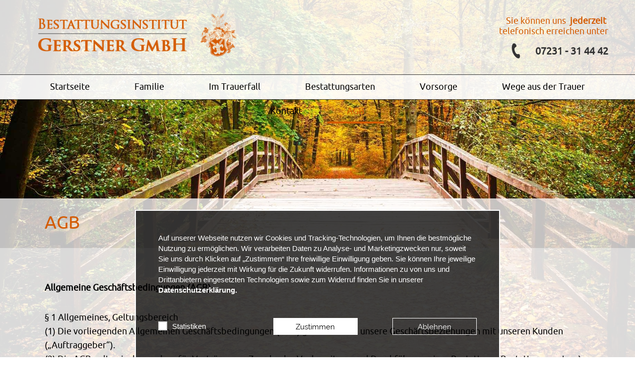

--- FILE ---
content_type: text/html;charset=utf-8
request_url: https://bestattungen-gerstner.de/agb
body_size: 12012
content:
<!DOCTYPE html><!DOCTYPE html PUBLIC "-//W3C//DTD HTML 4.0 Transitional//EN" "http://www.w3.org/TR/REC-html40/loose.dtd">
<html class="" style=";" lang="de"><head class="" style=";"><meta http-equiv="Content-Type" content="text/html; charset=utf-8">
<meta name="viewport" content="width=device-width,initial-scale=1">
<meta name="pID" content="10">
<meta name="description" content="">
<meta name="keywords" content="">
<meta name="apple-mobile-web-app-title" content="AGB">
<meta name="mobile-web-app-capable" content="yes">
<meta name="apple-mobile-web-app-status-bar-style" content="black-translucent">


<link rel="preconnect" href="https://cms.dextermedia.de">
<link rel="preconnect" href="https://stats.dextermedia.de">
<script type="text/javascript">
  let _paq = window._paq = window._paq || [];
  _paq.push(['requireConsent']);
  _paq.push(['requireCookieConsent']);
  _paq.push(['trackPageView']);
  _paq.push(['enableLinkTracking']);
  _paq.push(['trackAllContentImpressions']);
  (function() {
    const u='https://stats.dextermedia.de/';
    _paq.push(['setTrackerUrl', u+'matomo.php']);
    _paq.push(['setSiteId', '590']);
    const d=document, g=d.createElement('script'), s=d.getElementsByTagName('script')[0];
    g.type='text/javascript'; g.async=true; g.defer=true; g.src=u+'matomo.js'; s.parentNode.insertBefore(g,s);
  })();
</script>

<link rel="icon" sizes="16x16" type="image/png" href="https://cms.dextermedia.de/assets/sites/0590/images/favicon-16x16.png">
<link rel="icon" sizes="32x32" type="image/png" href="https://cms.dextermedia.de/assets/sites/0590/images/favicon-32x32.png">
<link rel="icon" sizes="64x64" type="image/png" href="https://cms.dextermedia.de/assets/sites/0590/images/favicon-64x64.png">
<link rel="icon" sizes="96x96" type="image/png" href="https://cms.dextermedia.de/assets/sites/0590/images/favicon-96x96.png">
<link rel="icon" sizes="128x128" type="image/png" href="https://cms.dextermedia.de/assets/sites/0590/images/favicon-128x128.png">
<link rel="apple-touch-icon" sizes="180x180" type="image/png" href="https://cms.dextermedia.de/assets/sites/0590/images/favicon.png">
<title>AGB</title>

<script type="text/javascript">

window.debounce = function (func, delay) {
    let timeoutId;
    return function (...args) {
        clearTimeout(timeoutId);
        timeoutId = setTimeout(() => func.apply(this, args), delay);
    };
};

window.throttle = function (func, limit) {
    let lastCall = 0;
    return function (...args) {
        const now = Date.now();
        if (now - lastCall >= limit) {
            lastCall = now;
            func.apply(this, args);
        }
    };
};

</script>

<script type="application/javascript" src="aos.umd.js"></script>
<script id="cookieKitLibary" src="xcoobee-cookie-kit.min.js"></script>
<script id="jqueryLibrary" src="jquery.min.js"></script>
<script defer async src="jquery.fancybox.min.js"></script>
<script defer async src="fancybox.js"></script>
<link rel="stylesheet" media="all" href="fancybox-styles.min.css">
<script defer async src="iFrame.js"></script>
<script defer async src="siteScripts-new.js"></script>
<link rel="stylesheet" media="all" href="server-styles.min.css">
<link rel="stylesheet" media="all" href="./localstyles.css"></head><body class="" style="height:6333px; overscroll-behavior-y:contain; overscroll-behavior-x:contain;"><header id="header-main" style="display: flex"><button class="burger" type="button"><span>Menü anzeigen</span></button><div class="" style=";" id="sidenav"><div class="sidemenu-wrapper" style=";"><div class="element_1597662818506_538_none element_1597662818506_538_hover" style=";" id="mobile-menu"><ul class="menu" style=";" id="menu-103000000-mobile"><li id="sidenav-1"><a href="./">Startseite</a></li><li id="sidenav-11"><a href="familie">Familie</a></li><li id="sidenav-12"><a class="a-class">Im Trauerfall</a><ul><li id="sidenav-13"><a href="das-koennen-wir-fuer-sie-tun">Das können wir für Sie tun</a></li><li id="sidenav-14"><a href="was-sie-tun-muessen">Was Sie tun müssen</a></li></ul></li><li id="sidenav-15"><a href="bestattungsarten">Bestattungsarten</a><ul><li id="sidenav-16"><a href="erdbestattung">Erdbestattung</a></li><li id="sidenav-17"><a href="feuerbestattung">Feuerbestattung</a></li></ul></li><li id="sidenav-19"><a href="vorsorge">Vorsorge</a></li><li id="sidenav-18"><a href="wege-aus-der-trauer">Wege aus der Trauer</a><ul><li id="sidenav-20"><a href="frau-britta-hohnhausen">Frau Britta Hohnhausen</a></li><li id="sidenav-21"><a href="oekumenischer-trauergruppe-pforzheim">Ökumenische Trauergruppe Pforzheim</a></li><li id="sidenav-22"><a href="lebenscafe">Lebenscafe</a></li></ul></li><li id="sidenav-6"><a href="kontakt">Kontakt</a><ul><li id="sidenav-2"><a href="anfahrt">Anfahrt</a></li></ul></li><li id="sidenav-9"><a href="agb">AGB</a></li><li class="current"><a class="external-link" target="_blank" href="https://bestattungen-gerstner.gemeinsam-trauern.net/">Gedenkportal</a></li><li id="sidenav-7"><a href="datenschutz">Datenschutz</a></li><li id="sidenav-8"><a href="impressum">Impressum</a></li><li id="sidenav-10"><a href="agb">AGB</a></li>
</ul></div></div></div><div id="header-fullwidth" style="position:absolute; height:100%; width:100%; top:0; left:0;"><div class="element_1597662818506_538_none element_1597662818506_538_hover positioned MenuItemsObject dcmp-full-width dcmp-mobile-invisible" style="position: absolute; top: 151px; --position-y: 151px !important; left: 0px; --position-x: 0px !important; width: 100.5625rem; --position-width: 100.5625rem; height: 3.0625rem; --position-height: 3.0625rem; z-index: 4002;overflow: visible;" data-aos="fade-in" data-aos-once="true" data-aos-offset="0" data-aos-duration="1500" data-aos-delay="0">
    <ul id="menu-103000000" class="menu horizontal"><li class="pid-1"><a href="./">Startseite</a></li><li class="pid-11"><a href="familie">Familie</a></li><li class="pid-0"><a style="cursor:default;">Im Trauerfall</a><ul class="menu-align-center"><li class="pid-12"><a href="das-koennen-wir-fuer-sie-tun">Das können wir für Sie tun</a></li><li class="pid-13"><a href="was-sie-tun-muessen">Was Sie tun müssen</a></li></ul></li><li class="pid-14"><a href="bestattungsarten">Bestattungsarten</a><ul class="menu-align-center"><li class="pid-15"><a href="erdbestattung">Erdbestattung</a></li><li class="pid-16"><a href="feuerbestattung">Feuerbestattung</a></li></ul></li><li class="pid-18"><a href="vorsorge">Vorsorge</a></li><li class="pid-17"><a href="wege-aus-der-trauer">Wege aus der Trauer</a><ul class="menu-align-center"><li class="pid-19"><a href="frau-britta-hohnhausen">Frau Britta Hohnhausen</a></li><li class="pid-20"><a href="oekumenischer-trauergruppe-pforzheim">Ökumenische Trauergruppe Pforzheim</a></li><li class="pid-21"><a href="lebenscafe">Lebenscafe</a></li></ul></li><li class="pid-6"><a href="kontakt">Kontakt</a><ul class="menu-align-center"><li class="pid-2"><a href="anfahrt">Anfahrt</a></li></ul></li><li class="pid-9"><a href="agb">AGB</a></li></ul>
</div><div class="element_1607606588104_9402_none element_1607606588104_9402_hover positioned DecorationLine dcmp-full-width dcmp-mobile-invisible" style="position: absolute; top: 200px; --position-y: 200px !important; left: 0px; --position-x: 0px !important; width: 108.625rem; --position-width: 108.625rem; height: 0.0625rem; --position-height: 0.0625rem; z-index: 4004;overflow: hidden;" data-aos="fade-in" data-aos-once="true" data-aos-offset="0" data-aos-duration="2000" data-aos-delay="1000">
    
</div><div class="element_1607677437688_0322_none positioned DecorationLine dcmp-full-width dcmp-mobile-invisible" style="position: absolute; top: 150px; --position-y: 150px !important; left: 0px; --position-x: 0px !important; width: 108.625rem; --position-width: 108.625rem; height: 0.0625rem; --position-height: 0.0625rem; z-index: 4001;overflow: hidden;" data-aos="fade-in" data-aos-once="true" data-aos-offset="0" data-aos-duration="2000" data-aos-delay="1000">
    
</div></div><div id="header-childwrapper" style="position:relative; height:100%; width:1200px; margin:0 auto;"><div class="element_1597666343518_3384_none positioned TextObject dcmp-mobile-invisible" style="position: absolute; top: 32px; --position-y: 32px !important; left: 934px; --position-x: 934px !important; width: 15.75rem; --position-width: 15.75rem; height: 5.25rem; --position-height: 5.25rem; z-index: 4003;overflow: visible;" data-aos="fade-left" data-aos-once="true" data-aos-offset="0" data-aos-duration="1000" data-aos-delay="1000">
    <div><p style="text-align:right"><span style="color:#d45c04"><span style="line-height:1.3em"><span style="font-size:18px"><span style="font-family:Ubuntu">Sie können uns  <b>jederzeit</b>  telefonisch erreichen unter</span></span></span></span></p><p style="text-align:right"><br><b><span style="font-size:20px"><span style="color:#333333"><span style="line-height:1.3em"><span style="font-family:Ubuntu">07231 - 31 44 42</span></span></span></span></b></p></div>
</div><div class="element_1629973320890_6382_none element_1629973320890_6382_hover positioned HeaderLogoImageObject" style="position: absolute; top: 33px; --position-y: 33px !important; left: 31px; --position-x: 31px !important; width: 19.5rem; --position-width: 19.5rem; height: 4.6875rem; --position-height: 4.6875rem; z-index: 4005;overflow: hidden;" data-aos="fade-right" data-aos-once="true" data-aos-offset="0" data-aos-duration="1000" data-aos-delay="0">
    <a id="image-103000004" class="clickable scaleZoom disabled-element hundredPercent" style="transform: scale(1);" href="./" title="Skaliertes Bild (Großbildansicht)" aria-hidden="false" target="_self"><div class="layer1 hundredPercent"><div style="width: 100%; height: 100%; transform: rotate(0deg);"><div style="width: 100%; height: 100%;"><picture><source media="(max-width: 150px)" srcset="https://cms.dextermedia.de/dcmpro/images/44123401108/Bestattungsinstitut-Gerstner-Logo-150.png"><source media="(max-width: 500px)" srcset="https://cms.dextermedia.de/dcmpro/images/44123401108/Bestattungsinstitut-Gerstner-Logo-500.png"><img alt="undefined" title="" class="hundredPercent" style="position: absolute; left: 0px; top: 0px; transform: scale(1);" src="https://cms.dextermedia.de/dcmpro/images/44123401108/Bestattungsinstitut-Gerstner-Logo.png" loading="lazy"></source></source></picture></div></div></div></a>
</div><div class="element_1687522171151_9702_none element_1687522171151_9702_hover positioned ImageObject dcmp-mobile-invisible" style="position: absolute; top: 87px; --position-y: 87px !important; left: 990px; --position-x: 990px !important; width: 2rem; --position-width: 2rem; height: 2rem; --position-height: 2rem; z-index: 4006;overflow: hidden;--aspect-ratio: 1;aspect-ratio: 1;--img-width: 2rem;--img-height: 2rem;">
    <a id="image-103000005" title="Bild ohne Großbildansicht" class="disabled-element non-link" style="transform: scale(1); position: absolute;" href="#" aria-hidden="true"><div class="layer1 hundredPercent" style="opacity: 1; transform: scale(1);"><div class="layer2 hundredPercent" style="transform: rotate(0deg);"><div class="layer3 hundredPercent"><picture><img alt="undefined" title="" style="position: absolute; width: 19px; height: 31px; left: 0px; top: 0px; transform: scale(1);" src="https://cms.dextermedia.de/dcmpro/images/08217775905/Telhoerer_333333-150.png" data-src="https://cms.dextermedia.de/dcmpro/images/08217775905/Telhoerer_333333-150.png" loading="lazy"></picture></div></div></div></a><a href="https://cms.dextermedia.de/dcmpro/images/08217775905/Telhoerer_333333.png" aria-hidden="false"></a>
</div><div class="element_1741690801792_094_none  positioned ImageObject dcmp-mobile-invisible" style="position: absolute; top: 21px; --position-y: 21px !important; left: 358px; --position-x: 358px !important; width: 5.1875rem; --position-width: 5.1875rem; height: 6.1875rem; --position-height: 6.1875rem; z-index: 4007;overflow: hidden;--aspect-ratio: 0.83838383838384;aspect-ratio: 0.83838383838384;--img-width: 5.1875rem;--img-height: 6.1875rem;" data-aos="fade-in" data-aos-once="true" data-aos-offset="0" data-aos-duration="1000" data-aos-delay="0">
    <a id="image-103000006" title="" class="clickable disabled-element show-fancybox" style="transform: scale(1); position: absolute;" href="https://cms.dextermedia.de/dcmpro/images/22061702208/Bestattungsinstitut-Gerstner-Wappen.png" aria-hidden="true"><div class="layer1 hundredPercent" style="opacity: 1; transform: scale(1);"><div class="layer2 hundredPercent" style="transform: rotate(0deg);"><div class="layer3 hundredPercent"><picture><img alt="undefined" title="" style="position: absolute; width: 83px; height: 99px; left: 0px; top: 0px; transform: scale(1);" src="https://cms.dextermedia.de/dcmpro/images/22061702208/Bestattungsinstitut-Gerstner-Wappen-150.png" data-src="https://cms.dextermedia.de/dcmpro/images/22061702208/Bestattungsinstitut-Gerstner-Wappen-150.png" loading="lazy"></picture></div></div></div></a>
</div></div></header><div class="" style=";" id="fix"><div class="" style=";" id="fix-area"></div></div><div class="published" style=";" id="fullscreen-area"></div><div class="fullscreen-bg" style=";"></div><div class="" style="height:5983px;" id="content"><div class="" style=";" id="content-area"></div><div class="mobile-center element_16875301388826_601_none element_16875301388826_601_hover positioned Box dcmp-full-width" style="width:108.625rem; --position-width:108.625rem; height:6.25rem; --position-height:6.25rem; --position-x:0rem !important; --position-y:25rem !important; left:0px; top:400px; z-index:2003; --pos-nr:4;" data-aos="fade-up" data-aos-once="true" data-aos-duration="1000" data-aos-delay="0" data-aos-offset="0" data-pos-nr="4" data-original-width="1738" data-original-height="100" data-uuid=""><div class="childWrapper" style=";"><div class="mobile-center element_16875301385858_149_none element_16875301385858_149_hover positioned TextObject" style="width:68.75rem; --position-width:68.75rem; height:3.375rem; --position-height:3.375rem; --position-x:3.125rem !important; --position-y:1.4375rem !important; --original-font-size-px:16px; --aspect-ratio:20.37037037037; --img-width:68.75rem; --img-height:3.375rem; left:50px; top:23px; z-index:2004;" data-original-width="1100" data-original-height="54" data-uuid=""><h1><span style="color:#d45c04"><span style="font-size:36px"><span style="font-family:Ubuntu"><span style="line-height:1.5em">AGB</span></span></span></span></h1></div></div></div><div class="mobile-center element_16875301386435_8566_none positioned Box dcmp-full-width" style="width:108.625rem; --position-width:108.625rem; height:334.8125rem; --position-height:334.8125rem; --position-x:0rem !important; --position-y:31.25rem !important; left:0px; top:500px; z-index:2001; --pos-nr:5;" data-aos="fade-up" data-aos-once="true" data-aos-duration="1000" data-aos-delay="0" data-aos-offset="0" data-pos-nr="5" data-original-width="1738" data-original-height="5357" data-uuid=""><div class="childWrapper" style=";"><div class="mobile-center element_16875301388335_3290_none positioned TextObject" style="width:68.75rem; --position-width:68.75rem; height:327.875rem; --position-height:327.875rem; --position-x:3.125rem !important; --position-y:4.125rem !important; --original-font-size-px:16px; --aspect-ratio:0.20968356843309; --img-width:68.75rem; --img-height:327.875rem; left:50px; top:66px; z-index:2002;" data-original-width="1100" data-original-height="5246" data-uuid=""><div><p><b><span style="font-size:18px"><span style="line-height:1.5em"><span style='font-family: "Raleway";'><span style="font-family:Ubuntu">Allgemeine Geschäftsbedingungen (AGB)</span></span></span></span></b></p><p> </p><p> </p><p></p><p><span style="font-size:18px"><span style="line-height:1.5em"><span style='font-family: "Raleway";'><span style="font-family:Ubuntu">§ 1 Allgemeines, Geltungsbereich<br>(1) Die vorliegenden Allgemeinen Geschäftsbedingungen (AGB) gelten für alle unsere Geschäftsbeziehungen mit unseren Kunden („Auftraggeber“).<br>(2) Die AGB gelten insbesondere für Verträge zum Zwecke der Vorbereitung und Durchführung einer Bestattung (Bestattungsvertrag). Die AGB gelten darüber hinaus für Verträge über den Verkauf und/oder die Lieferung beweglicher Sachen („Ware“), ohne Rücksicht darauf, ob wir die Ware selbst herstellen oder bei Zulieferern einkaufen (§§ 433, 651 BGB). Sofern nichts anderes vereinbart, gelten die AGB in der zum Zeitpunkt der Bestellung des Auftraggebers gültigen bzw. jedenfalls in der ihm zuletzt in Textform mitgeteilten Fassung als Rahmenvereinbarung auch für gleichartige künftige Verträge, ohne dass wir in jedem Einzelfall wieder auf sie hinweisen müssten.<br>(3) Im Einzelfall getroffene, individuelle Vereinbarungen mit dem Auftraggeber (einschließlich Nebenabreden, Ergänzungen und Änderungen) haben in jedem Fall Vorrang vor diesen AGB. Für den Inhalt derartiger Vereinbarungen ist, vorbehaltlich des Gegenbeweises, ein schriftlicher Vertrag bzw. unsere schriftliche Bestätigung maßgebend.<br>(4) Rechtserhebliche Erklärungen und Anzeigen, die nach Vertragsschluss vom Auftraggeber uns gegenüber abzugeben sind (zB Fristsetzungen, Mängelanzeigen, Erklärung von Rücktritt oder Minderung), bedürfen zu ihrer Wirksamkeit der Schriftform.<br>(5) Hinweise auf die Geltung gesetzlicher Vorschriften haben nur klarstellende Bedeutung. Auch ohne eine derartige Klarstellung gelten daher die gesetzlichen Vorschriften, soweit sie in diesen AGB nicht unmittelbar abgeändert oder ausdrücklich ausgeschlossen werden.<br>§ 2 Vertragsschluss<br>Unsere Angebote sind freibleibend und unverbindlich. Dies gilt auch, wenn wir dem Auftraggeber Kataloge, sonstige Produktbeschreibungen oder Unterlagen – auch in elektronischer Form – überlassen haben, an denen wir uns Eigentums- und Urheberrechte vorbehalten. Mit der Annahme des Angebots oder der Unterzeichnung des Auftrags durch den Auftraggeber kommt ein bindendes Vertragsverhältnis zustande.<br>§ 3 Gegenstand<br>(1) Der Leistungsumfang richtet sich nach den vereinbarten Leistungen und den zur Bestattungsdurchführung notwendigen Fremdleistungen. Nachträglich zusätzlich in Auftrag gegebene bzw. objektiv notwendige, im Interesse des Auftraggebers liegende Leistungen werden zusätzlich berechnet, Auslagen werden in der tatsächlich geleisteten Höhe weiterberechnet.<br>(2) Gegenstand jedes Auftrages ist in der Regel die Erledigung aller standesamtlichen Formalitäten, die Durchführung der hygienischen und kosmetischen Versorgung sowie die Erbringung aller Leistungen, die zur Aufbewahrung des / der Verstorbenen bis zur Beisetzung / Trauerfeier sowie zur würdevollen offenen Aufbahrung und Abschiednahme unter hygienischen und ästhetischen<br>Aspekten notwendig sind. Hierzu zählt unter anderem das fachgerechte Verschließen des Mundes, der Augen, der Körperöffnungen, der Zugänge von Kathetern, Kanülen, Drainagen usw. sowie die<br>äußerliche Reinigung und Desinfektion.<br>(3) Das Bestattungsunternehmen gilt mit der Erteilung des schriftlichen Auftrages als bevollmächtigt, die in Abs. 2 genannten Leistungen zu erbringen bzw. in Auftrag zu geben, gegenüber Behörden, insbesondere dem Standesamt, Erklärungen für den Auftraggeber abzugeben bzw. solche sowie Urkunden in Empfang zu nehmen. Der Auftraggeber versichert, zur Erteilung des Bestattungsauftrages berechtigt zu sein. Mit Beauftragung überträgt er dem Bestattungsunternehmen das Totenfürsorgerecht.<br>(4) Das Bestattungsunternehmen ist berechtigt, zur Erfüllung der vertraglichen Leistungen Dritte zu beauftragen. Das Bestattungsunternehmen kann die Beauftragung eines Dritten als Eigen- bzw. als Fremdgeschäft für den Auftraggeber vornehmen. Insoweit erteilt der Auftraggeber dem Bestattungsinstitut durch Auftragserteilung entsprechende Vollmacht. Der Auftragsgeber stellt das<br>Bestattungsunternehmen im Hinblick auf Auftragsvergabe von Fremdarbeiten ausdrücklich von dem Verbot des § 181 BGB frei.<br>§ 4 Preise<br>Unsere Preise unterteilen sich in zwei Kategorien:<br>(1) Eigene Lieferungen und Leistungen: Dabei handelt es sich um unmittelbar von uns verkaufte Waren und/oder von uns erbrachte Dienstleistungen. Alle genannten Preise sind Endpreise und enthalten die jeweils gültige gesetzliche Mehrwertsteuer. Alle Preise, die wir in Angeboten und Kostenvoranschlägen angeben, sind, wenn nichts anderes vereinbart wurde, verbindlich innerhalb von 6 Monaten ab Ausstellungsdatum. Nach Ablauf der 6 Monate gelten die dann gültigen Preise sofern sich diese zwischenzeitlich geändert haben sollten.<br>(2) Fremdleistungen: Unter Fremdleistungen fallen alle Posten, die nicht unmittelbar durch uns verkauft oder erbracht werden, sondern von uns in Ihrem Auftrag besorgt werden. Dies sind alle Leistungen, die durch Dritte erbracht werden. (Beispiele: ärztliche Todesbescheinigung, standesamtliche Sterbeurkunden, Sarggesteck und Kränze, Zeitungs-, Trauer- und Danksagungsanzeigen, Krematoriums- und Friedhofskosten, Organisten und Trauerredner, Beerdigungskaffee usw.). Alle hierzu von uns genannten Preise sind Endpreise inkl. der Mehrwertsteuer (sofern es sich nicht um mehrwertsteuerfreie Gebühren handelt) und jeweils auf dem aktuellen Stand des Zeitpunktes der Nennung uns gegenüber. Die Preise der Fremdleistungen sind von uns jedoch ausdrücklich unverbindlich genannt. Maßgebend sind dazu in jedem Fall die Ihnen über uns vermittelten Aufträge und Preise zum Zeitpunkt der tatsächlichen Ausführung.<br>§ 5 Zahlungsbedingungen<br>(1) Der Vergütungsanspruch ist, sofern nicht anders vereinbart, ab Zugang der Rechnung bei dem Auftraggeber sofort und ohne Abzug von Skonto zur Zahlung fällig. Die Zahlung ist an die im Auftrag bzw. in der Rechnung genannte Zahlstelle zu leisten. Maßgeblich für die Rechtzeitigkeit des Zahlungseingangs ist die Gutschrift auf dem mitgeteilten Konto. Sofern eine Einzugsermächtigung erteilt wurde, wird diese mit der Bestattung wirksam und erlischt mit erfolgter Bezahlung.<br>(2) Während des Verzuges ist die Geldschuld mit 5%-Punkten über dem jeweiligen Basiszinssatz zu verzinsen. Daneben ist das Bestattungsunternehmen berechtigt, für weitere Mahnschreiben pauschal jeweils € 5,- zu berechnen.<br>(3) Das Bestattungsunternehmen ist grundsätzlich berechtigt, Vorauszahlung bis zur Höhe des gesamten voraussichtlichen Rechnungsbetrages zu verlangen. Die Abs. 1 und 2 gelten sodann sinngemäß mit der Maßgabe, dass die Zahlung binnen zwei Werktagen zu erfolgen hat.<br>(4) Die Entgegennahme von Versicherungsscheinen, insbesondere Sterbegeldversicherungen oder anderen Wertdokumenten und die Geltendmachung der Versicherungsleistung oder sonstigen Ansprüchen gegenüber Versicherungen oder Dritten geschieht ausschließlich im Auftrag und auf Rechnung des Auftraggebers und hat keine schuldbefreiende Wirkung.<br>(5) Für den Fall, dass Leistungen aus vorgenannten Verträgen an das Bestattungsunternehmen erfolgen, ist dieses berechtigt, diese mit den vertraglichen Vergütungsansprüchen des Bestattungsunternehmens zu verrechnen und einen etwaig verbleibenden Überschuss auf das Konto des Auftraggebers zu überweisen. Soweit Leistungen des Bestattungsunternehmens durch Dritte, insbesondere Krankenkassen, Sterbekassen, Versicherungen, vergütet werden, ist das Bestattungsunternehmen befugt, diese Zahlungen auf seinen Vergütungsanspruch zu verrechnen. Die Abrechnung wird dem Auftraggeber binnen 30 Tagen nach dem letzten Zahlungseingang erteilt, bei mehreren Drittzahlungen binnen 30 Tagen nach dem letzten Zahlungseingang. Den vorgenannten Behörden und Gesellschaften steht es sodann frei, ihre Forderungen direkt gegenüber dem Auftraggeber geltend zu machen.<br> § 6 Eigentumsvorbehalt<br>Das Bestattungsinstitut behält sich das Eigentum an vertragsgemäß gelieferter Ware bis zur vollständigen Erfüllung des aus dem Vertragsverhältnis resultierenden Vergütungsanspruchs vor.<br>§ 7 Aufrechnungs- und Zurückbehaltungsrecht<br>Dem Auftraggeber steht das Recht zur Aufrechnung nur zu, wenn seine Gegenansprüche rechtskräftig festgestellt oder unbestritten sind. Zur Ausübung eines Zurückbehaltungsrechts ist der Auftraggeber nur insoweit befugt, als sich sein Gegenanspruch aus demselben Vertragsverhältnis ergibt.<br>§ 8 Mängelansprüche des Auftraggebers<br>(1) Für die Rechte des Auftraggebers bei Mängeln gelten die gesetzlichen Vorschriften, soweit nachfolgend nichts anderes bestimmt ist. In allen Fällen unberührt bleiben die gesetzlichen Sondervorschriften bei Endlieferung der Ware an einen Verbraucher (Lieferantenregress gem. §§ 478, 479 BGB).<br>(2) Grundlage unserer Mängelhaftung ist vor allem die über die Beschaffenheit der Ware getroffene Vereinbarung. Als Vereinbarung über die Beschaffenheit der Ware gelten die als solche bezeichneten Produktbeschreibungen (auch des Herstellers), die dem Auftraggeber vor seiner Bestellung überlassen oder in gleicher Weise wie diese AGB in den Vertrag einbezogen wurden.<br>(3) Soweit die Beschaffenheit nicht vereinbart wurde, ist nach der gesetzlichen Regelung zu beurteilen, ob ein Mangel vorliegt oder nicht (§ 434 Abs. 1 S. 2 und 3 BGB). Für öffentliche Äußerungen des Herstellers oder sonstiger Dritter (zB Werbeaussagen) übernehmen wir jedoch keine Haftung.<br>(4) Geringfügige Abweichungen des gelieferten Gegenstandes bzgl. Qualität, Farbe, Form im Verhältnis zu Mustern oder Katalogabbildungen stellen keinen Mangel dar, soweit die handelsüblich sind und den Vertragsgegenstand in seiner Funktion nicht wesentlich beeinträchtigen.<br>(5) Ansprüche des Auftraggebers auf Schadensersatz bzw. Ersatz vergeblicher Aufwendungen bestehen auch bei Mängeln nur nach Maßgabe von § 8 und sind im Übrigen ausgeschlossen.<br>§ 9 Sonstige Haftung<br>(1) Soweit sich aus diesen AGB einschließlich der nachfolgenden Bestimmungen nichts anderes ergibt, haften wir bei einer Verletzung von vertraglichen und außervertraglichen Pflichten nach den gesetzlichen Vorschriften.<br>(2) Rügen wegen offensichtlicher Mängelkönnen nur dann berücksichtigt werden, wenn der Auftraggeber diese innerhalb von zwei Wochen ab Lieferung (insb. Beisetzung des Sarges oder der Urne) schriftlich anzeigt.<br>(3) Mängel oder Fehler der gelieferten Ware werden nach Wahl des Bestattungsunternehmens durch Nachbesserung oder Ersatzlieferung abgestellt. Gelingt eine Nachbesserung oder Ersatzlieferung nicht oder nur mit unverhältnismäßigem Aufwand, tritt an deren Stelle die angemessene Minderung des Vergütungsanspruchs.<br>(4) Auf Schadensersatz haften wir – gleich aus welchem Rechtsgrund – im Rahmen der Verschuldenshaftung bei Vorsatz und grober Fahrlässigkeit. Bei einfacher Fahrlässigkeit haften wir vorbehaltlich eines milderen Haftungsmaßstabs nach gesetzlichen Vorschriften (z.B. für Sorgfalt in eigenen Angelegenheiten) nur<br>a) für Schäden aus der Verletzung des Lebens, des Körpers oder der Gesundheit,<br>b) für Schäden aus der nicht unerheblichen Verletzung einer wesentlichen Vertragspflicht (Verpflichtung, deren Erfüllung die ordnungsgemäße Durchführung des Vertrags überhaupt erst ermöglicht und auf deren Einhaltung der Vertragspartner regelmäßig vertraut und vertrauen darf); in diesem Fall ist unsere Haftung jedoch auf den Ersatz des vorhersehbaren, typischerweise eintretenden Schadens begrenzt.<br>(5) Die sich aus Abs. 4 ergebenden Haftungsbeschränkungen gelten auch bei Pflichtverletzungen durch bzw. zugunsten von Personen, deren Verschulden wir nach gesetzlichen Vorschriften zu vertreten haben. Sie gelten nicht, soweit wir einen Mangel arglistig verschwiegen oder eine Garantie für die Beschaffenheit der Ware übernommen haben und für Ansprüche des Auftraggebers nach dem Produkthaftungsgesetz.<br>(6) Wegen einer Pflichtverletzung, die nicht in einem Mangel besteht, kann der Auftraggeber nur zurücktreten oder kündigen, wenn wir die Pflichtverletzung zu vertreten haben. Ein freies Kündigungsrecht des Auftraggebers (insbesondere gem. §§ 651, 649 BGB) wird ausgeschlossen. Im Übrigen gelten die gesetzlichen Voraussetzungen und Rechtsfolgen.<br>§ 10 Verjährung<br>(1) Abweichend von § 438 Abs. 1 Nr. 3 BGB beträgt die allgemeine Verjährungsfrist für Ansprüche aus Mängeln ein Jahr ab Lieferung (insbes. Beisetzung des Sarges oder der Urne).<br>(2) Schadensersatzansprüche des Auftraggebers gem. § 8 Abs. 2 Satz 1 und Satz 2(a) sowie nach dem Produkthaftungsgesetz verjähren jedoch ausschließlich nach den gesetzlichen Verjährungsfristen.<br>§ 10 Urheber- und Nutzungsrecht<br>(1) Der Auftraggeber bestätigt gegenüber dem Bestattungsunternehmen, dass für die von ihm persönlich gelieferten Fotoabzüge bzw. digitalen Bilddateien<br>a) Urheberrecht besteht, da die Aufnahmen von ihm persönlich gefertigt wurden oder<br>b) Nutzungsrecht besteht, da ihm der Urheber, insbesondere der Fotograf, die Erlaubnis hierfür übertragen hat.<br>(2) Der Auftraggeber autorisiert das Bestattungsunternehmen, die Fotos bzw. digitalen Bilddateien uneingeschränkt für die durch den Auftraggeber bestellten Drucksachen zu bearbeiten, zu vervielfältigen sowie an Dritte, insbesondere die gängigen Tageszeitungen, zum<br>Zwecke der Veröffentlichung von Trauer-/Dankesanzeigen weiterzugeben.<br>§ 11 Datenschutz<br>Das Bestattungsunternehmen ist berechtigt, nach den Bestimmungen des Bundesdatenschutzgesetzes personenbezogene Daten über den Auftraggeber zu erheben und zu verwenden, soweit sie für die Geschäftsbeziehungen erforderlich sind. Die Daten werden nur mit<br>Zustimmung des Auftraggebers an Dritte weitergegeben, es sei denn, sie unterliegen der gesetzlichen oder behördlichen Mitteilungspflicht.<br>§ 12 Kündigung<br>Kündigt der Auftraggeber den Vertrag vor Auftragserfüllung oder wird dem Bestattungsunternehmen die Bestattung infolge eines Umstandes unmöglich, den der Auftraggeber zu vertreten hat, ist das Bestattungsunternehmen berechtigt, eine pauschalierte Vergütung in Höhe von 20 % aus der Gesamtauftragssumme von dem Auftraggeber zu verlangen. Weitergehende Ansprüche bleiben<br>vorbehalten. Der Auftraggeber hat die Möglichkeit nachzuweisen, dass ein Vergütungsanspruch überhaupt nicht oder ein geringerer als die pauschalierte Vergütung entstanden ist.<br>§ 12 Widerruf<br>(1) Verbrauchern steht ein Widerrufsrecht nach folgender Maßgabe zu, wobei Verbraucher jede natürliche Person ist, die ein Rechtsgeschäft zu Zwecken abschließt, die überwiegend weder ihrer gewerblichen noch ihrer selbständigen beruflichen Tätigkeit zugerechnet werden können:<br>(2) Auftraggeber, die Verbraucher sind, haben das Recht, binnen vierzehn Tagen ohne Angabe von Gründen diesen Vertrag zu widerrufen. Die Widerrufsfrist beträgt vierzehn Tage ab dem Tag des Vertragsschlusses.<br>(3) Um das Widerrufsrecht auszuüben, muss der Auftraggeber das Bestattungsunternehmen<br>Bestattungsinstitut Reinhard Gerstner GmbH Hohenzollernstraße 119, 75177 Pforzheim<br>Telefon: 07231 – 314442<br>Fax: 07231 – 102819<br>E-Mail: info@bestattungen-gerstner.de</span></span></span></span></p><p><span style="font-size:18px"><span style="line-height:1.5em"><span style='font-family: "Raleway";'><span style="font-family:Ubuntu">mittels einer eindeutigen Erklärung (z.B. ein mit der Post versandter Brief, Telefon, Telefax oder E-Mail) über den Entschluss, diesen Vertrag zu widerrufen, informieren. Zur Wahrung der Widerrufsfrist reicht es aus, dass der Auftraggeber die Mitteilung über die Ausübung des Widerrufsrechts vor Ablauf der Widerrufsfrist absendet.<br>(4) Im Falle des wirksamen Widerrufs, hat das Bestattungsunternehmen alle Zahlungen, die es vom Auftraggeber erhalten hat, einschließlich der Lieferkosten (exklusiv der zusätzlichen Kosten, die für eine besondere Art der Lieferung entstanden sind), unverzüglich und spätestens binnen vierzehn Tagen ab dem Tag zurückzuzahlen, an dem die Mitteilung über Ihren Widerruf dieses Vertrags bei uns eingegangen ist. Für diese Rückzahlung wird dasselbe Zahlungsmittel verwendet, das der Auftraggeber bei der ursprünglichen Transaktion eingesetzt hat, es sei denn, mit ihm wurde ausdrücklich etwas anderes vereinbart; die Rückzahlung löst keine weiteren Entgelte aus.<br>(5) Das Widerrufsrecht besteht nicht bei Verträgen zur Lieferung von Waren, die nicht vorgefertigt sind und für deren Herstellung eine individuelle Auswahl oder Bestimmung durch den Verbraucher maßgeblich ist oder die eindeutig auf die persönlichen Bedürfnisse des Verbrauchers zugeschnitten sind; (§ 312g Abs. 2 Satz 1 Nr. 1 BGB n.F.)<br>Individuell gefertigte Produkte (z.B. Trauerkarten, Urnen mit Individual-Design, handgefertigte Urnen) sind vom Widerruf ausgeschlossen. Das Widerrufsrecht erlischt vorzeitig bei Verträgen zur Lieferung versiegelter Waren, die aus Gründen des Gesundheitsschutzes oder der Hygiene nicht zur Rückgabe geeignet sind, wenn ihre Versiegelung nach der Lieferung entfernt wurde; (§ 312g Abs. 2 Satz 1 Nr. 3 BGB n.F.)<br>(6) Für den Fall, dass der Auftraggeber den Beginn der Dienstleistung trotz und während des Laufs der Widerrufsfrist verlangt hat, so ist dem Bestattungsunternehmen ein angemessener Betrag zu bezahlen, der dem Anteil der bis zu dem Zeitpunkt, zu dem von der Ausübung des Widerrufsrechts unterrichtet wurde, bereits erbrachten Dienstleistungen im Vergleich zum Gesamtumfang der im Vertrag vorgesehenen Dienstleistungen entspricht.<br>(7) Das Widerrufsrecht erlischt mit vollständiger Vertragserfüllung durch das Bestattungsunternehmen, wenn der Auftraggeber zuvor ausdrücklich zugestimmt hat, dass mit der Ausführung des Vertrages bereits vor Ablauf der Widerrufsfrist begonnen wird, und diese Zustimmung auch in Kenntnis erfolgt, dass durch diese Zustimmung mit vollständiger Vertragserfüllung durch das Bestattungsunternehmen das Widerrufsrecht erlischt.<br>§ 13 Erfüllungsort, Rechtswahl und Gerichtsstand<br>(1) Erfüllungsort ist Pforzheim (Sitz des Bestattungsunternehmens).<br>(2) Für diese AGB und die Vertragsbeziehung zwischen uns und dem Auftraggeber gilt das Recht der Bundesrepublik Deutschland.<br>(3) Gerichtsstand ist am Sitz des Bestattungsunternehmens.<br>§ 14 Schlussbestimmungen<br>Sollte sich eine der vorstehenden Regelungen ganz oder teilweise als unwirksam oder undurchführbar erweisen oder infolge Änderungen der Gesetzgebung nach Vertragsschluss unwirksam oder undurchführbar werden, bleiben die übrigen Vertragsbestimmungen und die Wirksamkeit des Vertrages im Ganzen hiervon unberührt. An die Stelle der unwirksamen oder undurchführbaren Bestimmungen soll die wirksame und durchführbare Bestimmung treten, die dem Sinn und Zweck der nichtigen Bestimmung möglichst nahe kommt.</span></span></span></span></p><p><span style="font-family:Ubuntu"><span style="font-size:20px"><span style="line-height:1.5em"> </span></span></span></p></div></div></div></div></div><div class="" style=";" id="footer"><div class="" style=";" id="footer-area"><div class="mobile-center element_1597754162649_7136_none element_1597754162649_7136_hover positioned MenuItemsObject" style="width:31.5rem; --position-width:31.5rem; height:2.1875rem; --position-height:2.1875rem; --position-x:0.875rem !important; --position-y:19.1875rem !important; left:14px; top:307px; z-index:5; --pos-nr:2;" data-pos-nr="2" data-original-width="504" data-original-height="35" data-uuid=""><ul id="menu-m1000013" class="menu horizontal"><li class="pid-7"><a href="datenschutz">Datenschutz</a></li><li class="pid-8"><a href="impressum">Impressum</a></li><li class="pid-10 current"><a href="agb">AGB</a></li></ul></div><div class="mobile-center element_1597737838969_821_none element_1597737838969_821_hover positioned LogoTextObject dextermedia_logo" style="width:9.8125rem; --position-width:9.8125rem; height:1.4375rem; --position-height:1.4375rem; --position-x:65rem !important; --position-y:19.5rem !important; left:1040px; top:312px; z-index:5001; overflow:hidden; --pos-nr:3;" data-pos-nr="3" data-original-width="157" data-original-height="23" data-uuid=""><p style="text-align: center;">
    <span style="color:white;line-height:1.5em;">
        <span style='font-family: "Raleway";'>
	        <span style="font-size:18px">
	            <a href="https://dextermedia.de" class="disabled-element logo-not-underlined dcmp-commom-link-style" style="text-decoration: none;" target="_blank" rel="nofollow"><span class="dexterLogoText"></span> <span class="dexterlogo" data-before="Dexter Media"></span></a>
	        </span>
    	</span>
    </span>
</p></div></div><div class="mobile-center element_1597666810397_378_none element_1597666810397_378_hover positioned Box dcmp-full-width" style="width:108.625rem; --position-width:108.625rem; height:18.75rem; --position-height:18.75rem; --position-x:0rem !important; --position-y:0rem !important; left:0px; top:0px; z-index:2; --pos-nr:0;" data-pos-nr="0" data-original-width="1738" data-original-height="300" data-uuid=""><div class="childWrapper" style=";"><div class="mobile-center element_1597667233206_3271_none element_1597667233206_3271_hover positioned TextObject" style="width:21.3125rem; --position-width:21.3125rem; height:16.5rem; --position-height:16.5rem; --position-x:1.9375rem !important; --position-y:1.1875rem !important; --original-font-size-px:16px; --aspect-ratio:1.2916666666667; --img-width:21.3125rem; --img-height:16.5rem; left:31px; top:19px; z-index:3;" data-original-width="341" data-original-height="264" data-uuid=""><div><p> </p><p><span style="font-family: Times New Roman;"><span style="color:#ffffff"><span style="font-size:20px"><span style="background-color:#c75c04"> ANSCHRIFT </span></span></span></span><span style="color:#ffffff"><span style="font-size:20px"><span style="font-family: Verdana;"><span style="background-color:#000000"> </span></span></span></span></p><p> </p><p> </p><p><span style="color:#333333"><b><span style="font-size:18px"><span style="font-family:Ubuntu"><span style="line-height:1.5em">Bestattungsinstitut Gerstner GmbH</span></span></span></b></span></p><p><span style="color:#333333"><span style="font-size:18px"><span style="font-family:Ubuntu"><span style="line-height:1.5em">Hohenzollernstr. 119<br>75177 Pforzheim</span></span></span></span></p><p><span style="color:#333333"> </span></p><p><span style="color:#333333"><span style="font-size:18px"><span style="font-family:Ubuntu"><span style="line-height:1.5em"><b>Telefon</b>  <a class="dcmp-common-link-style" href="tel:07231314442">07231 - 31 44 42</a></span></span></span></span></p><p><span style="color:#333333"><span style="font-size:18px"><span style="font-family:Ubuntu"><span style="line-height:1.5em"><b>Fax</b>  07231 - 10 28 19</span></span></span></span></p><p><span style="font-size:18px"><span style="color:#333333"><span style="font-family:Ubuntu"><span style="line-height:1.5em"><b>E-Mail</b></span></span></span><span style="color:#555555"><span style="font-family:Ubuntu"><span style="line-height:1.5em">  <a class="dcmp-common-link-style" href="mailto:info@bestattungen-gerstner.de">info@bestattungen-gerstner.de</a></span></span></span></span></p><p> </p></div></div><div class="mobile-center element_1597667421238_1785_none positioned TextObject" style="width:27.3125rem; --position-width:27.3125rem; height:16.625rem; --position-height:16.625rem; --position-x:46.8125rem !important; --position-y:1.9375rem !important; --original-font-size-px:16px; --aspect-ratio:1.6428571428571; --img-width:27.3125rem; --img-height:16.625rem; left:749px; top:31px; z-index:4;" data-original-width="437" data-original-height="266" data-uuid=""><div><p style="text-align:right"><span style="font-size:20px"><span style="font-family: Times New Roman;"><span style="color:#ffffff"><span style="line-height:1.5em"><span style="background-color:#c75c04"> BÜRO-ÖFFNUNGSZEITEN  </span></span></span></span></span></p><p style="text-align:right"> </p><p style="text-align:right"> </p><p style="text-align:right"><span style="font-size:18px"><span style="color:#333333"><span style="line-height:1.3em"><span style="font-family:Ubuntu"><b>Montag bis Freitag</b>  8:30 - 17:30 Uhr</span></span></span></span><br> </p><p style="text-align:right"><span style="font-size:18px"><span style="color:#333333"><span style="line-height:1.3em"><span style="font-family:Ubuntu"><b>Samstag</b>  9:00 - 15:00 Uhr</span></span></span></span><br> </p><p style="text-align:right"><span style="font-size:18px"><span style="color:#333333"><span style="line-height:1.3em"><span style="font-family:Ubuntu">An <b>Sonn- und Feiertagen</b> sind wir nach telefonischer Terminabsprache für Sie da.</span></span></span></span></p><p style="text-align:right"> </p><p style="text-align:right"><span style="font-size:18px"><span style="color:#333333"><span style="line-height:1.3em"><span style="font-family:Ubuntu">Sie können uns  <b>jederzeit</b> telefonisch erreichen </span></span></span></span></p><p style="text-align:right"><span style="font-size:18px"><b><span style="color:#333333"><span style="line-height:1.3em"><span style="font-family:Ubuntu">Telefon</span></span></span><span style="line-height:1.3em"><span style="font-family:Ubuntu"><span style="color:#333333">  </span><a class="dcmp-common-link-style" href="tel:07231%20-%2031%2044%2042">07231 - 31 44 42</a></span></span></b></span></p><p style="text-align:right"> </p></div></div><div class="mobile-center element_1629976001110_6284_none element_1629976001110_6284_hover positioned ImageObject dcmp-mobile-invisible" style="width:7.75rem; --position-width:7.75rem; height:9.25rem; --position-height:9.25rem; --position-x:32.375rem !important; --position-y:4.8125rem !important; --aspect-ratio:0.83783783783784; aspect-ratio:0.83783783783784; --img-width:7.75rem; --img-height:9.25rem; left:518px; top:77px; z-index:6; overflow:hidden;" data-actual-bg-width="124" data-actual-bg-height="147.97333333333" data-actual-bg-top="0" data-actual-bg-left="0" data-aspect-ratio="0.83798882681564" data-zoom="39" data-original-width="124" data-original-height="148" data-uuid=""><a id="image-101000016" title="" class="clickable disabled-element" style="transform: scale(1); position: absolute;" href="./" target="_self" aria-hidden="false"><div class="layer1 hundredPercent" style="opacity: 1; transform: scale(1);"><div class="layer2 hundredPercent" style="transform: rotate(0deg);"><div class="layer3 hundredPercent"><picture><img alt="undefined" title="" style="position: absolute; width: 124px; height: 148px; left: 0px; top: 0px; transform: scale(1);" src="https://cms.dextermedia.de/dcmpro/images/08824685508/Bestattungsinstitut-Gerstner-Wappen-150.png" data-src="https://cms.dextermedia.de/dcmpro/images/08824685508/Bestattungsinstitut-Gerstner-Wappen-150.png" loading="lazy"></picture></div></div></div></a></div></div></div><div class="mobile-center element_1597666865505_7168_none invisible positioned Box dcmp-full-width" style="width:108.625rem; --position-width:108.625rem; height:3.125rem; --position-height:3.125rem; --position-x:0rem !important; --position-y:18.75rem !important; left:0px; top:300px; z-index:1; --pos-nr:1;" data-pos-nr="1" data-original-width="1738" data-original-height="50" data-uuid=""><div class="childWrapper" style=";"></div></div></div></body></html>


--- FILE ---
content_type: text/css;charset=utf-8
request_url: https://bestattungen-gerstner.de/server-styles.min.css
body_size: 43124
content:
@charset "UTF-8";/*!
 * animate.css - https://animate.style/
 * Version - 4.1.1
 * Licensed under the MIT license - http://opensource.org/licenses/MIT
 *
 * Copyright (c) 2020 Animate.css
 */:root{--animate-duration:1s;--animate-delay:1s;--animate-repeat:1}.animated{-webkit-animation-duration:1s;animation-duration:1s;-webkit-animation-duration:var(--animate-duration);animation-duration:var(--animate-duration);-webkit-animation-fill-mode:both;animation-fill-mode:both}.animated.infinite{-webkit-animation-iteration-count:infinite;animation-iteration-count:infinite}.animated.repeat-1{-webkit-animation-iteration-count:1;animation-iteration-count:1;-webkit-animation-iteration-count:var(--animate-repeat);animation-iteration-count:var(--animate-repeat)}.animated.repeat-2{-webkit-animation-iteration-count:2;animation-iteration-count:2;-webkit-animation-iteration-count:calc(var(--animate-repeat)*2);animation-iteration-count:calc(var(--animate-repeat)*2)}.animated.repeat-3{-webkit-animation-iteration-count:3;animation-iteration-count:3;-webkit-animation-iteration-count:calc(var(--animate-repeat)*3);animation-iteration-count:calc(var(--animate-repeat)*3)}.animated.delay-1s{-webkit-animation-delay:1s;animation-delay:1s;-webkit-animation-delay:var(--animate-delay);animation-delay:var(--animate-delay)}.animated.delay-2s{-webkit-animation-delay:2s;animation-delay:2s;-webkit-animation-delay:calc(var(--animate-delay)*2);animation-delay:calc(var(--animate-delay)*2)}.animated.delay-3s{-webkit-animation-delay:3s;animation-delay:3s;-webkit-animation-delay:calc(var(--animate-delay)*3);animation-delay:calc(var(--animate-delay)*3)}.animated.delay-4s{-webkit-animation-delay:4s;animation-delay:4s;-webkit-animation-delay:calc(var(--animate-delay)*4);animation-delay:calc(var(--animate-delay)*4)}.animated.delay-5s{-webkit-animation-delay:5s;animation-delay:5s;-webkit-animation-delay:calc(var(--animate-delay)*5);animation-delay:calc(var(--animate-delay)*5)}.animated.faster{-webkit-animation-duration:.5s;animation-duration:.5s;-webkit-animation-duration:calc(var(--animate-duration)/2);animation-duration:calc(var(--animate-duration)/2)}.animated.fast{-webkit-animation-duration:.8s;animation-duration:.8s;-webkit-animation-duration:calc(var(--animate-duration)*.8);animation-duration:calc(var(--animate-duration)*.8)}.animated.slow{-webkit-animation-duration:2s;animation-duration:2s;-webkit-animation-duration:calc(var(--animate-duration)*2);animation-duration:calc(var(--animate-duration)*2)}.animated.slower{-webkit-animation-duration:3s;animation-duration:3s;-webkit-animation-duration:calc(var(--animate-duration)*3);animation-duration:calc(var(--animate-duration)*3)}@media (prefers-reduced-motion:reduce),print{.animated{-webkit-animation-duration:1ms!important;animation-duration:1ms!important;-webkit-animation-iteration-count:1!important;animation-iteration-count:1!important;-webkit-transition-duration:1ms!important;transition-duration:1ms!important}.animated[class*=Out]{opacity:0}}@-webkit-keyframes bounce{0%,20%,53%,to{-webkit-animation-timing-function:cubic-bezier(.215,.61,.355,1);animation-timing-function:cubic-bezier(.215,.61,.355,1);-webkit-transform:translateZ(0);transform:translateZ(0)}40%,43%{-webkit-animation-timing-function:cubic-bezier(.755,.05,.855,.06);animation-timing-function:cubic-bezier(.755,.05,.855,.06);-webkit-transform:translate3d(0,-30px,0) scaleY(1.1);transform:translate3d(0,-30px,0) scaleY(1.1)}70%{-webkit-animation-timing-function:cubic-bezier(.755,.05,.855,.06);animation-timing-function:cubic-bezier(.755,.05,.855,.06);-webkit-transform:translate3d(0,-15px,0) scaleY(1.05);transform:translate3d(0,-15px,0) scaleY(1.05)}80%{-webkit-transform:translateZ(0) scaleY(.95);transform:translateZ(0) scaleY(.95);-webkit-transition-timing-function:cubic-bezier(.215,.61,.355,1);transition-timing-function:cubic-bezier(.215,.61,.355,1)}90%{-webkit-transform:translate3d(0,-4px,0) scaleY(1.02);transform:translate3d(0,-4px,0) scaleY(1.02)}}@keyframes bounce{0%,20%,53%,to{-webkit-animation-timing-function:cubic-bezier(.215,.61,.355,1);animation-timing-function:cubic-bezier(.215,.61,.355,1);-webkit-transform:translateZ(0);transform:translateZ(0)}40%,43%{-webkit-animation-timing-function:cubic-bezier(.755,.05,.855,.06);animation-timing-function:cubic-bezier(.755,.05,.855,.06);-webkit-transform:translate3d(0,-30px,0) scaleY(1.1);transform:translate3d(0,-30px,0) scaleY(1.1)}70%{-webkit-animation-timing-function:cubic-bezier(.755,.05,.855,.06);animation-timing-function:cubic-bezier(.755,.05,.855,.06);-webkit-transform:translate3d(0,-15px,0) scaleY(1.05);transform:translate3d(0,-15px,0) scaleY(1.05)}80%{-webkit-transform:translateZ(0) scaleY(.95);transform:translateZ(0) scaleY(.95);-webkit-transition-timing-function:cubic-bezier(.215,.61,.355,1);transition-timing-function:cubic-bezier(.215,.61,.355,1)}90%{-webkit-transform:translate3d(0,-4px,0) scaleY(1.02);transform:translate3d(0,-4px,0) scaleY(1.02)}}.bounce{-webkit-animation-name:bounce;animation-name:bounce;-webkit-transform-origin:center bottom;transform-origin:center bottom}@-webkit-keyframes flash{0%,50%,to{opacity:1}25%,75%{opacity:0}}@keyframes flash{0%,50%,to{opacity:1}25%,75%{opacity:0}}.flash{-webkit-animation-name:flash;animation-name:flash}@-webkit-keyframes pulse{0%{-webkit-transform:scaleX(1);transform:scaleX(1)}50%{-webkit-transform:scale3d(1.05,1.05,1.05);transform:scale3d(1.05,1.05,1.05)}to{-webkit-transform:scaleX(1);transform:scaleX(1)}}@keyframes pulse{0%{-webkit-transform:scaleX(1);transform:scaleX(1)}50%{-webkit-transform:scale3d(1.05,1.05,1.05);transform:scale3d(1.05,1.05,1.05)}to{-webkit-transform:scaleX(1);transform:scaleX(1)}}.pulse{-webkit-animation-name:pulse;animation-name:pulse;-webkit-animation-timing-function:ease-in-out;animation-timing-function:ease-in-out}@-webkit-keyframes rubberBand{0%{-webkit-transform:scaleX(1);transform:scaleX(1)}30%{-webkit-transform:scale3d(1.25,.75,1);transform:scale3d(1.25,.75,1)}40%{-webkit-transform:scale3d(.75,1.25,1);transform:scale3d(.75,1.25,1)}50%{-webkit-transform:scale3d(1.15,.85,1);transform:scale3d(1.15,.85,1)}65%{-webkit-transform:scale3d(.95,1.05,1);transform:scale3d(.95,1.05,1)}75%{-webkit-transform:scale3d(1.05,.95,1);transform:scale3d(1.05,.95,1)}to{-webkit-transform:scaleX(1);transform:scaleX(1)}}@keyframes rubberBand{0%{-webkit-transform:scaleX(1);transform:scaleX(1)}30%{-webkit-transform:scale3d(1.25,.75,1);transform:scale3d(1.25,.75,1)}40%{-webkit-transform:scale3d(.75,1.25,1);transform:scale3d(.75,1.25,1)}50%{-webkit-transform:scale3d(1.15,.85,1);transform:scale3d(1.15,.85,1)}65%{-webkit-transform:scale3d(.95,1.05,1);transform:scale3d(.95,1.05,1)}75%{-webkit-transform:scale3d(1.05,.95,1);transform:scale3d(1.05,.95,1)}to{-webkit-transform:scaleX(1);transform:scaleX(1)}}.rubberBand{-webkit-animation-name:rubberBand;animation-name:rubberBand}@-webkit-keyframes shakeX{0%,to{-webkit-transform:translateZ(0);transform:translateZ(0)}10%,30%,50%,70%,90%{-webkit-transform:translate3d(-10px,0,0);transform:translate3d(-10px,0,0)}20%,40%,60%,80%{-webkit-transform:translate3d(10px,0,0);transform:translate3d(10px,0,0)}}@keyframes shakeX{0%,to{-webkit-transform:translateZ(0);transform:translateZ(0)}10%,30%,50%,70%,90%{-webkit-transform:translate3d(-10px,0,0);transform:translate3d(-10px,0,0)}20%,40%,60%,80%{-webkit-transform:translate3d(10px,0,0);transform:translate3d(10px,0,0)}}.shakeX{-webkit-animation-name:shakeX;animation-name:shakeX}@-webkit-keyframes shakeY{0%,to{-webkit-transform:translateZ(0);transform:translateZ(0)}10%,30%,50%,70%,90%{-webkit-transform:translate3d(0,-10px,0);transform:translate3d(0,-10px,0)}20%,40%,60%,80%{-webkit-transform:translate3d(0,10px,0);transform:translate3d(0,10px,0)}}@keyframes shakeY{0%,to{-webkit-transform:translateZ(0);transform:translateZ(0)}10%,30%,50%,70%,90%{-webkit-transform:translate3d(0,-10px,0);transform:translate3d(0,-10px,0)}20%,40%,60%,80%{-webkit-transform:translate3d(0,10px,0);transform:translate3d(0,10px,0)}}.shakeY{-webkit-animation-name:shakeY;animation-name:shakeY}@-webkit-keyframes headShake{0%{-webkit-transform:translateX(0);transform:translateX(0)}6.5%{-webkit-transform:translateX(-6px) rotateY(-9deg);transform:translateX(-6px) rotateY(-9deg)}18.5%{-webkit-transform:translateX(5px) rotateY(7deg);transform:translateX(5px) rotateY(7deg)}31.5%{-webkit-transform:translateX(-3px) rotateY(-5deg);transform:translateX(-3px) rotateY(-5deg)}43.5%{-webkit-transform:translateX(2px) rotateY(3deg);transform:translateX(2px) rotateY(3deg)}50%{-webkit-transform:translateX(0);transform:translateX(0)}}@keyframes headShake{0%{-webkit-transform:translateX(0);transform:translateX(0)}6.5%{-webkit-transform:translateX(-6px) rotateY(-9deg);transform:translateX(-6px) rotateY(-9deg)}18.5%{-webkit-transform:translateX(5px) rotateY(7deg);transform:translateX(5px) rotateY(7deg)}31.5%{-webkit-transform:translateX(-3px) rotateY(-5deg);transform:translateX(-3px) rotateY(-5deg)}43.5%{-webkit-transform:translateX(2px) rotateY(3deg);transform:translateX(2px) rotateY(3deg)}50%{-webkit-transform:translateX(0);transform:translateX(0)}}.headShake{-webkit-animation-name:headShake;animation-name:headShake;-webkit-animation-timing-function:ease-in-out;animation-timing-function:ease-in-out}@-webkit-keyframes swing{20%{-webkit-transform:rotate(15deg);transform:rotate(15deg)}40%{-webkit-transform:rotate(-10deg);transform:rotate(-10deg)}60%{-webkit-transform:rotate(5deg);transform:rotate(5deg)}80%{-webkit-transform:rotate(-5deg);transform:rotate(-5deg)}to{-webkit-transform:rotate(0deg);transform:rotate(0deg)}}@keyframes swing{20%{-webkit-transform:rotate(15deg);transform:rotate(15deg)}40%{-webkit-transform:rotate(-10deg);transform:rotate(-10deg)}60%{-webkit-transform:rotate(5deg);transform:rotate(5deg)}80%{-webkit-transform:rotate(-5deg);transform:rotate(-5deg)}to{-webkit-transform:rotate(0deg);transform:rotate(0deg)}}.swing{-webkit-animation-name:swing;animation-name:swing;-webkit-transform-origin:top center;transform-origin:top center}@-webkit-keyframes tada{0%{-webkit-transform:scaleX(1);transform:scaleX(1)}10%,20%{-webkit-transform:scale3d(.9,.9,.9) rotate(-3deg);transform:scale3d(.9,.9,.9) rotate(-3deg)}30%,50%,70%,90%{-webkit-transform:scale3d(1.1,1.1,1.1) rotate(3deg);transform:scale3d(1.1,1.1,1.1) rotate(3deg)}40%,60%,80%{-webkit-transform:scale3d(1.1,1.1,1.1) rotate(-3deg);transform:scale3d(1.1,1.1,1.1) rotate(-3deg)}to{-webkit-transform:scaleX(1);transform:scaleX(1)}}@keyframes tada{0%{-webkit-transform:scaleX(1);transform:scaleX(1)}10%,20%{-webkit-transform:scale3d(.9,.9,.9) rotate(-3deg);transform:scale3d(.9,.9,.9) rotate(-3deg)}30%,50%,70%,90%{-webkit-transform:scale3d(1.1,1.1,1.1) rotate(3deg);transform:scale3d(1.1,1.1,1.1) rotate(3deg)}40%,60%,80%{-webkit-transform:scale3d(1.1,1.1,1.1) rotate(-3deg);transform:scale3d(1.1,1.1,1.1) rotate(-3deg)}to{-webkit-transform:scaleX(1);transform:scaleX(1)}}.tada{-webkit-animation-name:tada;animation-name:tada}@-webkit-keyframes wobble{0%{-webkit-transform:translateZ(0);transform:translateZ(0)}15%{-webkit-transform:translate3d(-25%,0,0) rotate(-5deg);transform:translate3d(-25%,0,0) rotate(-5deg)}30%{-webkit-transform:translate3d(20%,0,0) rotate(3deg);transform:translate3d(20%,0,0) rotate(3deg)}45%{-webkit-transform:translate3d(-15%,0,0) rotate(-3deg);transform:translate3d(-15%,0,0) rotate(-3deg)}60%{-webkit-transform:translate3d(10%,0,0) rotate(2deg);transform:translate3d(10%,0,0) rotate(2deg)}75%{-webkit-transform:translate3d(-5%,0,0) rotate(-1deg);transform:translate3d(-5%,0,0) rotate(-1deg)}to{-webkit-transform:translateZ(0);transform:translateZ(0)}}@keyframes wobble{0%{-webkit-transform:translateZ(0);transform:translateZ(0)}15%{-webkit-transform:translate3d(-25%,0,0) rotate(-5deg);transform:translate3d(-25%,0,0) rotate(-5deg)}30%{-webkit-transform:translate3d(20%,0,0) rotate(3deg);transform:translate3d(20%,0,0) rotate(3deg)}45%{-webkit-transform:translate3d(-15%,0,0) rotate(-3deg);transform:translate3d(-15%,0,0) rotate(-3deg)}60%{-webkit-transform:translate3d(10%,0,0) rotate(2deg);transform:translate3d(10%,0,0) rotate(2deg)}75%{-webkit-transform:translate3d(-5%,0,0) rotate(-1deg);transform:translate3d(-5%,0,0) rotate(-1deg)}to{-webkit-transform:translateZ(0);transform:translateZ(0)}}.wobble{-webkit-animation-name:wobble;animation-name:wobble}@-webkit-keyframes jello{0%,11.1%,to{-webkit-transform:translateZ(0);transform:translateZ(0)}22.2%{-webkit-transform:skewX(-12.5deg) skewY(-12.5deg);transform:skewX(-12.5deg) skewY(-12.5deg)}33.3%{-webkit-transform:skewX(6.25deg) skewY(6.25deg);transform:skewX(6.25deg) skewY(6.25deg)}44.4%{-webkit-transform:skewX(-3.125deg) skewY(-3.125deg);transform:skewX(-3.125deg) skewY(-3.125deg)}55.5%{-webkit-transform:skewX(1.5625deg) skewY(1.5625deg);transform:skewX(1.5625deg) skewY(1.5625deg)}66.6%{-webkit-transform:skewX(-.78125deg) skewY(-.78125deg);transform:skewX(-.78125deg) skewY(-.78125deg)}77.7%{-webkit-transform:skewX(.390625deg) skewY(.390625deg);transform:skewX(.390625deg) skewY(.390625deg)}88.8%{-webkit-transform:skewX(-.1953125deg) skewY(-.1953125deg);transform:skewX(-.1953125deg) skewY(-.1953125deg)}}@keyframes jello{0%,11.1%,to{-webkit-transform:translateZ(0);transform:translateZ(0)}22.2%{-webkit-transform:skewX(-12.5deg) skewY(-12.5deg);transform:skewX(-12.5deg) skewY(-12.5deg)}33.3%{-webkit-transform:skewX(6.25deg) skewY(6.25deg);transform:skewX(6.25deg) skewY(6.25deg)}44.4%{-webkit-transform:skewX(-3.125deg) skewY(-3.125deg);transform:skewX(-3.125deg) skewY(-3.125deg)}55.5%{-webkit-transform:skewX(1.5625deg) skewY(1.5625deg);transform:skewX(1.5625deg) skewY(1.5625deg)}66.6%{-webkit-transform:skewX(-.78125deg) skewY(-.78125deg);transform:skewX(-.78125deg) skewY(-.78125deg)}77.7%{-webkit-transform:skewX(.390625deg) skewY(.390625deg);transform:skewX(.390625deg) skewY(.390625deg)}88.8%{-webkit-transform:skewX(-.1953125deg) skewY(-.1953125deg);transform:skewX(-.1953125deg) skewY(-.1953125deg)}}.jello{-webkit-animation-name:jello;animation-name:jello;-webkit-transform-origin:center;transform-origin:center}@-webkit-keyframes heartBeat{0%{-webkit-transform:scale(1);transform:scale(1)}14%{-webkit-transform:scale(1.3);transform:scale(1.3)}28%{-webkit-transform:scale(1);transform:scale(1)}42%{-webkit-transform:scale(1.3);transform:scale(1.3)}70%{-webkit-transform:scale(1);transform:scale(1)}}@keyframes heartBeat{0%{-webkit-transform:scale(1);transform:scale(1)}14%{-webkit-transform:scale(1.3);transform:scale(1.3)}28%{-webkit-transform:scale(1);transform:scale(1)}42%{-webkit-transform:scale(1.3);transform:scale(1.3)}70%{-webkit-transform:scale(1);transform:scale(1)}}.heartBeat{-webkit-animation-duration:1.3s;animation-duration:1.3s;-webkit-animation-duration:calc(var(--animate-duration)*1.3);animation-duration:calc(var(--animate-duration)*1.3);-webkit-animation-name:heartBeat;animation-name:heartBeat;-webkit-animation-timing-function:ease-in-out;animation-timing-function:ease-in-out}@-webkit-keyframes backInDown{0%{opacity:.7;-webkit-transform:translateY(-1200px) scale(.7);transform:translateY(-1200px) scale(.7)}80%{opacity:.7;-webkit-transform:translateY(0) scale(.7);transform:translateY(0) scale(.7)}to{opacity:1;-webkit-transform:scale(1);transform:scale(1)}}@keyframes backInDown{0%{opacity:.7;-webkit-transform:translateY(-1200px) scale(.7);transform:translateY(-1200px) scale(.7)}80%{opacity:.7;-webkit-transform:translateY(0) scale(.7);transform:translateY(0) scale(.7)}to{opacity:1;-webkit-transform:scale(1);transform:scale(1)}}.backInDown{-webkit-animation-name:backInDown;animation-name:backInDown}@-webkit-keyframes backInLeft{0%{opacity:.7;-webkit-transform:translateX(-2000px) scale(.7);transform:translateX(-2000px) scale(.7)}80%{opacity:.7;-webkit-transform:translateX(0) scale(.7);transform:translateX(0) scale(.7)}to{opacity:1;-webkit-transform:scale(1);transform:scale(1)}}@keyframes backInLeft{0%{opacity:.7;-webkit-transform:translateX(-2000px) scale(.7);transform:translateX(-2000px) scale(.7)}80%{opacity:.7;-webkit-transform:translateX(0) scale(.7);transform:translateX(0) scale(.7)}to{opacity:1;-webkit-transform:scale(1);transform:scale(1)}}.backInLeft{-webkit-animation-name:backInLeft;animation-name:backInLeft}@-webkit-keyframes backInRight{0%{opacity:.7;-webkit-transform:translateX(2000px) scale(.7);transform:translateX(2000px) scale(.7)}80%{opacity:.7;-webkit-transform:translateX(0) scale(.7);transform:translateX(0) scale(.7)}to{opacity:1;-webkit-transform:scale(1);transform:scale(1)}}@keyframes backInRight{0%{opacity:.7;-webkit-transform:translateX(2000px) scale(.7);transform:translateX(2000px) scale(.7)}80%{opacity:.7;-webkit-transform:translateX(0) scale(.7);transform:translateX(0) scale(.7)}to{opacity:1;-webkit-transform:scale(1);transform:scale(1)}}.backInRight{-webkit-animation-name:backInRight;animation-name:backInRight}@-webkit-keyframes backInUp{0%{opacity:.7;-webkit-transform:translateY(1200px) scale(.7);transform:translateY(1200px) scale(.7)}80%{opacity:.7;-webkit-transform:translateY(0) scale(.7);transform:translateY(0) scale(.7)}to{opacity:1;-webkit-transform:scale(1);transform:scale(1)}}@keyframes backInUp{0%{opacity:.7;-webkit-transform:translateY(1200px) scale(.7);transform:translateY(1200px) scale(.7)}80%{opacity:.7;-webkit-transform:translateY(0) scale(.7);transform:translateY(0) scale(.7)}to{opacity:1;-webkit-transform:scale(1);transform:scale(1)}}.backInUp{-webkit-animation-name:backInUp;animation-name:backInUp}@-webkit-keyframes backOutDown{0%{opacity:1;-webkit-transform:scale(1);transform:scale(1)}20%{opacity:.7;-webkit-transform:translateY(0) scale(.7);transform:translateY(0) scale(.7)}to{opacity:.7;-webkit-transform:translateY(700px) scale(.7);transform:translateY(700px) scale(.7)}}@keyframes backOutDown{0%{opacity:1;-webkit-transform:scale(1);transform:scale(1)}20%{opacity:.7;-webkit-transform:translateY(0) scale(.7);transform:translateY(0) scale(.7)}to{opacity:.7;-webkit-transform:translateY(700px) scale(.7);transform:translateY(700px) scale(.7)}}.backOutDown{-webkit-animation-name:backOutDown;animation-name:backOutDown}@-webkit-keyframes backOutLeft{0%{opacity:1;-webkit-transform:scale(1);transform:scale(1)}20%{opacity:.7;-webkit-transform:translateX(0) scale(.7);transform:translateX(0) scale(.7)}to{opacity:.7;-webkit-transform:translateX(-2000px) scale(.7);transform:translateX(-2000px) scale(.7)}}@keyframes backOutLeft{0%{opacity:1;-webkit-transform:scale(1);transform:scale(1)}20%{opacity:.7;-webkit-transform:translateX(0) scale(.7);transform:translateX(0) scale(.7)}to{opacity:.7;-webkit-transform:translateX(-2000px) scale(.7);transform:translateX(-2000px) scale(.7)}}.backOutLeft{-webkit-animation-name:backOutLeft;animation-name:backOutLeft}@-webkit-keyframes backOutRight{0%{opacity:1;-webkit-transform:scale(1);transform:scale(1)}20%{opacity:.7;-webkit-transform:translateX(0) scale(.7);transform:translateX(0) scale(.7)}to{opacity:.7;-webkit-transform:translateX(2000px) scale(.7);transform:translateX(2000px) scale(.7)}}@keyframes backOutRight{0%{opacity:1;-webkit-transform:scale(1);transform:scale(1)}20%{opacity:.7;-webkit-transform:translateX(0) scale(.7);transform:translateX(0) scale(.7)}to{opacity:.7;-webkit-transform:translateX(2000px) scale(.7);transform:translateX(2000px) scale(.7)}}.backOutRight{-webkit-animation-name:backOutRight;animation-name:backOutRight}@-webkit-keyframes backOutUp{0%{opacity:1;-webkit-transform:scale(1);transform:scale(1)}20%{opacity:.7;-webkit-transform:translateY(0) scale(.7);transform:translateY(0) scale(.7)}to{opacity:.7;-webkit-transform:translateY(-700px) scale(.7);transform:translateY(-700px) scale(.7)}}@keyframes backOutUp{0%{opacity:1;-webkit-transform:scale(1);transform:scale(1)}20%{opacity:.7;-webkit-transform:translateY(0) scale(.7);transform:translateY(0) scale(.7)}to{opacity:.7;-webkit-transform:translateY(-700px) scale(.7);transform:translateY(-700px) scale(.7)}}.backOutUp{-webkit-animation-name:backOutUp;animation-name:backOutUp}@-webkit-keyframes bounceIn{0%,20%,40%,60%,80%,to{-webkit-animation-timing-function:cubic-bezier(.215,.61,.355,1);animation-timing-function:cubic-bezier(.215,.61,.355,1)}0%{opacity:0;-webkit-transform:scale3d(.3,.3,.3);transform:scale3d(.3,.3,.3)}20%{-webkit-transform:scale3d(1.1,1.1,1.1);transform:scale3d(1.1,1.1,1.1)}40%{-webkit-transform:scale3d(.9,.9,.9);transform:scale3d(.9,.9,.9)}60%{opacity:1;-webkit-transform:scale3d(1.03,1.03,1.03);transform:scale3d(1.03,1.03,1.03)}80%{-webkit-transform:scale3d(.97,.97,.97);transform:scale3d(.97,.97,.97)}to{opacity:1;-webkit-transform:scaleX(1);transform:scaleX(1)}}@keyframes bounceIn{0%,20%,40%,60%,80%,to{-webkit-animation-timing-function:cubic-bezier(.215,.61,.355,1);animation-timing-function:cubic-bezier(.215,.61,.355,1)}0%{opacity:0;-webkit-transform:scale3d(.3,.3,.3);transform:scale3d(.3,.3,.3)}20%{-webkit-transform:scale3d(1.1,1.1,1.1);transform:scale3d(1.1,1.1,1.1)}40%{-webkit-transform:scale3d(.9,.9,.9);transform:scale3d(.9,.9,.9)}60%{opacity:1;-webkit-transform:scale3d(1.03,1.03,1.03);transform:scale3d(1.03,1.03,1.03)}80%{-webkit-transform:scale3d(.97,.97,.97);transform:scale3d(.97,.97,.97)}to{opacity:1;-webkit-transform:scaleX(1);transform:scaleX(1)}}.bounceIn{-webkit-animation-duration:.75s;animation-duration:.75s;-webkit-animation-duration:calc(var(--animate-duration)*.75);animation-duration:calc(var(--animate-duration)*.75);-webkit-animation-name:bounceIn;animation-name:bounceIn}@-webkit-keyframes bounceInDown{0%,60%,75%,90%,to{-webkit-animation-timing-function:cubic-bezier(.215,.61,.355,1);animation-timing-function:cubic-bezier(.215,.61,.355,1)}0%{opacity:0;-webkit-transform:translate3d(0,-3000px,0) scaleY(3);transform:translate3d(0,-3000px,0) scaleY(3)}60%{opacity:1;-webkit-transform:translate3d(0,25px,0) scaleY(.9);transform:translate3d(0,25px,0) scaleY(.9)}75%{-webkit-transform:translate3d(0,-10px,0) scaleY(.95);transform:translate3d(0,-10px,0) scaleY(.95)}90%{-webkit-transform:translate3d(0,5px,0) scaleY(.985);transform:translate3d(0,5px,0) scaleY(.985)}to{-webkit-transform:translateZ(0);transform:translateZ(0)}}@keyframes bounceInDown{0%,60%,75%,90%,to{-webkit-animation-timing-function:cubic-bezier(.215,.61,.355,1);animation-timing-function:cubic-bezier(.215,.61,.355,1)}0%{opacity:0;-webkit-transform:translate3d(0,-3000px,0) scaleY(3);transform:translate3d(0,-3000px,0) scaleY(3)}60%{opacity:1;-webkit-transform:translate3d(0,25px,0) scaleY(.9);transform:translate3d(0,25px,0) scaleY(.9)}75%{-webkit-transform:translate3d(0,-10px,0) scaleY(.95);transform:translate3d(0,-10px,0) scaleY(.95)}90%{-webkit-transform:translate3d(0,5px,0) scaleY(.985);transform:translate3d(0,5px,0) scaleY(.985)}to{-webkit-transform:translateZ(0);transform:translateZ(0)}}.bounceInDown{-webkit-animation-name:bounceInDown;animation-name:bounceInDown}@-webkit-keyframes bounceInLeft{0%,60%,75%,90%,to{-webkit-animation-timing-function:cubic-bezier(.215,.61,.355,1);animation-timing-function:cubic-bezier(.215,.61,.355,1)}0%{opacity:0;-webkit-transform:translate3d(-3000px,0,0) scaleX(3);transform:translate3d(-3000px,0,0) scaleX(3)}60%{opacity:1;-webkit-transform:translate3d(25px,0,0) scaleX(1);transform:translate3d(25px,0,0) scaleX(1)}75%{-webkit-transform:translate3d(-10px,0,0) scaleX(.98);transform:translate3d(-10px,0,0) scaleX(.98)}90%{-webkit-transform:translate3d(5px,0,0) scaleX(.995);transform:translate3d(5px,0,0) scaleX(.995)}to{-webkit-transform:translateZ(0);transform:translateZ(0)}}@keyframes bounceInLeft{0%,60%,75%,90%,to{-webkit-animation-timing-function:cubic-bezier(.215,.61,.355,1);animation-timing-function:cubic-bezier(.215,.61,.355,1)}0%{opacity:0;-webkit-transform:translate3d(-3000px,0,0) scaleX(3);transform:translate3d(-3000px,0,0) scaleX(3)}60%{opacity:1;-webkit-transform:translate3d(25px,0,0) scaleX(1);transform:translate3d(25px,0,0) scaleX(1)}75%{-webkit-transform:translate3d(-10px,0,0) scaleX(.98);transform:translate3d(-10px,0,0) scaleX(.98)}90%{-webkit-transform:translate3d(5px,0,0) scaleX(.995);transform:translate3d(5px,0,0) scaleX(.995)}to{-webkit-transform:translateZ(0);transform:translateZ(0)}}.bounceInLeft{-webkit-animation-name:bounceInLeft;animation-name:bounceInLeft}@-webkit-keyframes bounceInRight{0%,60%,75%,90%,to{-webkit-animation-timing-function:cubic-bezier(.215,.61,.355,1);animation-timing-function:cubic-bezier(.215,.61,.355,1)}0%{opacity:0;-webkit-transform:translate3d(3000px,0,0) scaleX(3);transform:translate3d(3000px,0,0) scaleX(3)}60%{opacity:1;-webkit-transform:translate3d(-25px,0,0) scaleX(1);transform:translate3d(-25px,0,0) scaleX(1)}75%{-webkit-transform:translate3d(10px,0,0) scaleX(.98);transform:translate3d(10px,0,0) scaleX(.98)}90%{-webkit-transform:translate3d(-5px,0,0) scaleX(.995);transform:translate3d(-5px,0,0) scaleX(.995)}to{-webkit-transform:translateZ(0);transform:translateZ(0)}}@keyframes bounceInRight{0%,60%,75%,90%,to{-webkit-animation-timing-function:cubic-bezier(.215,.61,.355,1);animation-timing-function:cubic-bezier(.215,.61,.355,1)}0%{opacity:0;-webkit-transform:translate3d(3000px,0,0) scaleX(3);transform:translate3d(3000px,0,0) scaleX(3)}60%{opacity:1;-webkit-transform:translate3d(-25px,0,0) scaleX(1);transform:translate3d(-25px,0,0) scaleX(1)}75%{-webkit-transform:translate3d(10px,0,0) scaleX(.98);transform:translate3d(10px,0,0) scaleX(.98)}90%{-webkit-transform:translate3d(-5px,0,0) scaleX(.995);transform:translate3d(-5px,0,0) scaleX(.995)}to{-webkit-transform:translateZ(0);transform:translateZ(0)}}.bounceInRight{-webkit-animation-name:bounceInRight;animation-name:bounceInRight}@-webkit-keyframes bounceInUp{0%,60%,75%,90%,to{-webkit-animation-timing-function:cubic-bezier(.215,.61,.355,1);animation-timing-function:cubic-bezier(.215,.61,.355,1)}0%{opacity:0;-webkit-transform:translate3d(0,3000px,0) scaleY(5);transform:translate3d(0,3000px,0) scaleY(5)}60%{opacity:1;-webkit-transform:translate3d(0,-20px,0) scaleY(.9);transform:translate3d(0,-20px,0) scaleY(.9)}75%{-webkit-transform:translate3d(0,10px,0) scaleY(.95);transform:translate3d(0,10px,0) scaleY(.95)}90%{-webkit-transform:translate3d(0,-5px,0) scaleY(.985);transform:translate3d(0,-5px,0) scaleY(.985)}to{-webkit-transform:translateZ(0);transform:translateZ(0)}}@keyframes bounceInUp{0%,60%,75%,90%,to{-webkit-animation-timing-function:cubic-bezier(.215,.61,.355,1);animation-timing-function:cubic-bezier(.215,.61,.355,1)}0%{opacity:0;-webkit-transform:translate3d(0,3000px,0) scaleY(5);transform:translate3d(0,3000px,0) scaleY(5)}60%{opacity:1;-webkit-transform:translate3d(0,-20px,0) scaleY(.9);transform:translate3d(0,-20px,0) scaleY(.9)}75%{-webkit-transform:translate3d(0,10px,0) scaleY(.95);transform:translate3d(0,10px,0) scaleY(.95)}90%{-webkit-transform:translate3d(0,-5px,0) scaleY(.985);transform:translate3d(0,-5px,0) scaleY(.985)}to{-webkit-transform:translateZ(0);transform:translateZ(0)}}.bounceInUp{-webkit-animation-name:bounceInUp;animation-name:bounceInUp}@-webkit-keyframes bounceOut{20%{-webkit-transform:scale3d(.9,.9,.9);transform:scale3d(.9,.9,.9)}50%,55%{opacity:1;-webkit-transform:scale3d(1.1,1.1,1.1);transform:scale3d(1.1,1.1,1.1)}to{opacity:0;-webkit-transform:scale3d(.3,.3,.3);transform:scale3d(.3,.3,.3)}}@keyframes bounceOut{20%{-webkit-transform:scale3d(.9,.9,.9);transform:scale3d(.9,.9,.9)}50%,55%{opacity:1;-webkit-transform:scale3d(1.1,1.1,1.1);transform:scale3d(1.1,1.1,1.1)}to{opacity:0;-webkit-transform:scale3d(.3,.3,.3);transform:scale3d(.3,.3,.3)}}.bounceOut{-webkit-animation-duration:.75s;animation-duration:.75s;-webkit-animation-duration:calc(var(--animate-duration)*.75);animation-duration:calc(var(--animate-duration)*.75);-webkit-animation-name:bounceOut;animation-name:bounceOut}@-webkit-keyframes bounceOutDown{20%{-webkit-transform:translate3d(0,10px,0) scaleY(.985);transform:translate3d(0,10px,0) scaleY(.985)}40%,45%{opacity:1;-webkit-transform:translate3d(0,-20px,0) scaleY(.9);transform:translate3d(0,-20px,0) scaleY(.9)}to{opacity:0;-webkit-transform:translate3d(0,2000px,0) scaleY(3);transform:translate3d(0,2000px,0) scaleY(3)}}@keyframes bounceOutDown{20%{-webkit-transform:translate3d(0,10px,0) scaleY(.985);transform:translate3d(0,10px,0) scaleY(.985)}40%,45%{opacity:1;-webkit-transform:translate3d(0,-20px,0) scaleY(.9);transform:translate3d(0,-20px,0) scaleY(.9)}to{opacity:0;-webkit-transform:translate3d(0,2000px,0) scaleY(3);transform:translate3d(0,2000px,0) scaleY(3)}}.bounceOutDown{-webkit-animation-name:bounceOutDown;animation-name:bounceOutDown}@-webkit-keyframes bounceOutLeft{20%{opacity:1;-webkit-transform:translate3d(20px,0,0) scaleX(.9);transform:translate3d(20px,0,0) scaleX(.9)}to{opacity:0;-webkit-transform:translate3d(-2000px,0,0) scaleX(2);transform:translate3d(-2000px,0,0) scaleX(2)}}@keyframes bounceOutLeft{20%{opacity:1;-webkit-transform:translate3d(20px,0,0) scaleX(.9);transform:translate3d(20px,0,0) scaleX(.9)}to{opacity:0;-webkit-transform:translate3d(-2000px,0,0) scaleX(2);transform:translate3d(-2000px,0,0) scaleX(2)}}.bounceOutLeft{-webkit-animation-name:bounceOutLeft;animation-name:bounceOutLeft}@-webkit-keyframes bounceOutRight{20%{opacity:1;-webkit-transform:translate3d(-20px,0,0) scaleX(.9);transform:translate3d(-20px,0,0) scaleX(.9)}to{opacity:0;-webkit-transform:translate3d(2000px,0,0) scaleX(2);transform:translate3d(2000px,0,0) scaleX(2)}}@keyframes bounceOutRight{20%{opacity:1;-webkit-transform:translate3d(-20px,0,0) scaleX(.9);transform:translate3d(-20px,0,0) scaleX(.9)}to{opacity:0;-webkit-transform:translate3d(2000px,0,0) scaleX(2);transform:translate3d(2000px,0,0) scaleX(2)}}.bounceOutRight{-webkit-animation-name:bounceOutRight;animation-name:bounceOutRight}@-webkit-keyframes bounceOutUp{20%{-webkit-transform:translate3d(0,-10px,0) scaleY(.985);transform:translate3d(0,-10px,0) scaleY(.985)}40%,45%{opacity:1;-webkit-transform:translate3d(0,20px,0) scaleY(.9);transform:translate3d(0,20px,0) scaleY(.9)}to{opacity:0;-webkit-transform:translate3d(0,-2000px,0) scaleY(3);transform:translate3d(0,-2000px,0) scaleY(3)}}@keyframes bounceOutUp{20%{-webkit-transform:translate3d(0,-10px,0) scaleY(.985);transform:translate3d(0,-10px,0) scaleY(.985)}40%,45%{opacity:1;-webkit-transform:translate3d(0,20px,0) scaleY(.9);transform:translate3d(0,20px,0) scaleY(.9)}to{opacity:0;-webkit-transform:translate3d(0,-2000px,0) scaleY(3);transform:translate3d(0,-2000px,0) scaleY(3)}}.bounceOutUp{-webkit-animation-name:bounceOutUp;animation-name:bounceOutUp}@-webkit-keyframes fadeIn{0%{opacity:0}to{opacity:1}}@keyframes fadeIn{0%{opacity:0}to{opacity:1}}.fadeIn{-webkit-animation-name:fadeIn;animation-name:fadeIn}@-webkit-keyframes fadeInDown{0%{opacity:0;-webkit-transform:translate3d(0,-100%,0);transform:translate3d(0,-100%,0)}to{opacity:1;-webkit-transform:translateZ(0);transform:translateZ(0)}}@keyframes fadeInDown{0%{opacity:0;-webkit-transform:translate3d(0,-100%,0);transform:translate3d(0,-100%,0)}to{opacity:1;-webkit-transform:translateZ(0);transform:translateZ(0)}}.fadeInDown{-webkit-animation-name:fadeInDown;animation-name:fadeInDown}@-webkit-keyframes fadeInDownBig{0%{opacity:0;-webkit-transform:translate3d(0,-2000px,0);transform:translate3d(0,-2000px,0)}to{opacity:1;-webkit-transform:translateZ(0);transform:translateZ(0)}}@keyframes fadeInDownBig{0%{opacity:0;-webkit-transform:translate3d(0,-2000px,0);transform:translate3d(0,-2000px,0)}to{opacity:1;-webkit-transform:translateZ(0);transform:translateZ(0)}}.fadeInDownBig{-webkit-animation-name:fadeInDownBig;animation-name:fadeInDownBig}@-webkit-keyframes fadeInLeft{0%{opacity:0;-webkit-transform:translate3d(-100%,0,0);transform:translate3d(-100%,0,0)}to{opacity:1;-webkit-transform:translateZ(0);transform:translateZ(0)}}@keyframes fadeInLeft{0%{opacity:0;-webkit-transform:translate3d(-100%,0,0);transform:translate3d(-100%,0,0)}to{opacity:1;-webkit-transform:translateZ(0);transform:translateZ(0)}}.fadeInLeft{-webkit-animation-name:fadeInLeft;animation-name:fadeInLeft}@-webkit-keyframes fadeInLeftBig{0%{opacity:0;-webkit-transform:translate3d(-2000px,0,0);transform:translate3d(-2000px,0,0)}to{opacity:1;-webkit-transform:translateZ(0);transform:translateZ(0)}}@keyframes fadeInLeftBig{0%{opacity:0;-webkit-transform:translate3d(-2000px,0,0);transform:translate3d(-2000px,0,0)}to{opacity:1;-webkit-transform:translateZ(0);transform:translateZ(0)}}.fadeInLeftBig{-webkit-animation-name:fadeInLeftBig;animation-name:fadeInLeftBig}@-webkit-keyframes fadeInRight{0%{opacity:0;-webkit-transform:translate3d(100%,0,0);transform:translate3d(100%,0,0)}to{opacity:1;-webkit-transform:translateZ(0);transform:translateZ(0)}}@keyframes fadeInRight{0%{opacity:0;-webkit-transform:translate3d(100%,0,0);transform:translate3d(100%,0,0)}to{opacity:1;-webkit-transform:translateZ(0);transform:translateZ(0)}}.fadeInRight{-webkit-animation-name:fadeInRight;animation-name:fadeInRight}@-webkit-keyframes fadeInRightBig{0%{opacity:0;-webkit-transform:translate3d(2000px,0,0);transform:translate3d(2000px,0,0)}to{opacity:1;-webkit-transform:translateZ(0);transform:translateZ(0)}}@keyframes fadeInRightBig{0%{opacity:0;-webkit-transform:translate3d(2000px,0,0);transform:translate3d(2000px,0,0)}to{opacity:1;-webkit-transform:translateZ(0);transform:translateZ(0)}}.fadeInRightBig{-webkit-animation-name:fadeInRightBig;animation-name:fadeInRightBig}@-webkit-keyframes fadeInUp{0%{opacity:0;-webkit-transform:translate3d(0,100%,0);transform:translate3d(0,100%,0)}to{opacity:1;-webkit-transform:translateZ(0);transform:translateZ(0)}}@keyframes fadeInUp{0%{opacity:0;-webkit-transform:translate3d(0,100%,0);transform:translate3d(0,100%,0)}to{opacity:1;-webkit-transform:translateZ(0);transform:translateZ(0)}}.fadeInUp{-webkit-animation-name:fadeInUp;animation-name:fadeInUp}@-webkit-keyframes fadeInUpBig{0%{opacity:0;-webkit-transform:translate3d(0,2000px,0);transform:translate3d(0,2000px,0)}to{opacity:1;-webkit-transform:translateZ(0);transform:translateZ(0)}}@keyframes fadeInUpBig{0%{opacity:0;-webkit-transform:translate3d(0,2000px,0);transform:translate3d(0,2000px,0)}to{opacity:1;-webkit-transform:translateZ(0);transform:translateZ(0)}}.fadeInUpBig{-webkit-animation-name:fadeInUpBig;animation-name:fadeInUpBig}@-webkit-keyframes fadeInTopLeft{0%{opacity:0;-webkit-transform:translate3d(-100%,-100%,0);transform:translate3d(-100%,-100%,0)}to{opacity:1;-webkit-transform:translateZ(0);transform:translateZ(0)}}@keyframes fadeInTopLeft{0%{opacity:0;-webkit-transform:translate3d(-100%,-100%,0);transform:translate3d(-100%,-100%,0)}to{opacity:1;-webkit-transform:translateZ(0);transform:translateZ(0)}}.fadeInTopLeft{-webkit-animation-name:fadeInTopLeft;animation-name:fadeInTopLeft}@-webkit-keyframes fadeInTopRight{0%{opacity:0;-webkit-transform:translate3d(100%,-100%,0);transform:translate3d(100%,-100%,0)}to{opacity:1;-webkit-transform:translateZ(0);transform:translateZ(0)}}@keyframes fadeInTopRight{0%{opacity:0;-webkit-transform:translate3d(100%,-100%,0);transform:translate3d(100%,-100%,0)}to{opacity:1;-webkit-transform:translateZ(0);transform:translateZ(0)}}.fadeInTopRight{-webkit-animation-name:fadeInTopRight;animation-name:fadeInTopRight}@-webkit-keyframes fadeInBottomLeft{0%{opacity:0;-webkit-transform:translate3d(-100%,100%,0);transform:translate3d(-100%,100%,0)}to{opacity:1;-webkit-transform:translateZ(0);transform:translateZ(0)}}@keyframes fadeInBottomLeft{0%{opacity:0;-webkit-transform:translate3d(-100%,100%,0);transform:translate3d(-100%,100%,0)}to{opacity:1;-webkit-transform:translateZ(0);transform:translateZ(0)}}.fadeInBottomLeft{-webkit-animation-name:fadeInBottomLeft;animation-name:fadeInBottomLeft}@-webkit-keyframes fadeInBottomRight{0%{opacity:0;-webkit-transform:translate3d(100%,100%,0);transform:translate3d(100%,100%,0)}to{opacity:1;-webkit-transform:translateZ(0);transform:translateZ(0)}}@keyframes fadeInBottomRight{0%{opacity:0;-webkit-transform:translate3d(100%,100%,0);transform:translate3d(100%,100%,0)}to{opacity:1;-webkit-transform:translateZ(0);transform:translateZ(0)}}.fadeInBottomRight{-webkit-animation-name:fadeInBottomRight;animation-name:fadeInBottomRight}@-webkit-keyframes fadeOut{0%{opacity:1}to{opacity:0}}@keyframes fadeOut{0%{opacity:1}to{opacity:0}}.fadeOut{-webkit-animation-name:fadeOut;animation-name:fadeOut}@-webkit-keyframes fadeOutDown{0%{opacity:1}to{opacity:0;-webkit-transform:translate3d(0,100%,0);transform:translate3d(0,100%,0)}}@keyframes fadeOutDown{0%{opacity:1}to{opacity:0;-webkit-transform:translate3d(0,100%,0);transform:translate3d(0,100%,0)}}.fadeOutDown{-webkit-animation-name:fadeOutDown;animation-name:fadeOutDown}@-webkit-keyframes fadeOutDownBig{0%{opacity:1}to{opacity:0;-webkit-transform:translate3d(0,2000px,0);transform:translate3d(0,2000px,0)}}@keyframes fadeOutDownBig{0%{opacity:1}to{opacity:0;-webkit-transform:translate3d(0,2000px,0);transform:translate3d(0,2000px,0)}}.fadeOutDownBig{-webkit-animation-name:fadeOutDownBig;animation-name:fadeOutDownBig}@-webkit-keyframes fadeOutLeft{0%{opacity:1}to{opacity:0;-webkit-transform:translate3d(-100%,0,0);transform:translate3d(-100%,0,0)}}@keyframes fadeOutLeft{0%{opacity:1}to{opacity:0;-webkit-transform:translate3d(-100%,0,0);transform:translate3d(-100%,0,0)}}.fadeOutLeft{-webkit-animation-name:fadeOutLeft;animation-name:fadeOutLeft}@-webkit-keyframes fadeOutLeftBig{0%{opacity:1}to{opacity:0;-webkit-transform:translate3d(-2000px,0,0);transform:translate3d(-2000px,0,0)}}@keyframes fadeOutLeftBig{0%{opacity:1}to{opacity:0;-webkit-transform:translate3d(-2000px,0,0);transform:translate3d(-2000px,0,0)}}.fadeOutLeftBig{-webkit-animation-name:fadeOutLeftBig;animation-name:fadeOutLeftBig}@-webkit-keyframes fadeOutRight{0%{opacity:1}to{opacity:0;-webkit-transform:translate3d(100%,0,0);transform:translate3d(100%,0,0)}}@keyframes fadeOutRight{0%{opacity:1}to{opacity:0;-webkit-transform:translate3d(100%,0,0);transform:translate3d(100%,0,0)}}.fadeOutRight{-webkit-animation-name:fadeOutRight;animation-name:fadeOutRight}@-webkit-keyframes fadeOutRightBig{0%{opacity:1}to{opacity:0;-webkit-transform:translate3d(2000px,0,0);transform:translate3d(2000px,0,0)}}@keyframes fadeOutRightBig{0%{opacity:1}to{opacity:0;-webkit-transform:translate3d(2000px,0,0);transform:translate3d(2000px,0,0)}}.fadeOutRightBig{-webkit-animation-name:fadeOutRightBig;animation-name:fadeOutRightBig}@-webkit-keyframes fadeOutUp{0%{opacity:1}to{opacity:0;-webkit-transform:translate3d(0,-100%,0);transform:translate3d(0,-100%,0)}}@keyframes fadeOutUp{0%{opacity:1}to{opacity:0;-webkit-transform:translate3d(0,-100%,0);transform:translate3d(0,-100%,0)}}.fadeOutUp{-webkit-animation-name:fadeOutUp;animation-name:fadeOutUp}@-webkit-keyframes fadeOutUpBig{0%{opacity:1}to{opacity:0;-webkit-transform:translate3d(0,-2000px,0);transform:translate3d(0,-2000px,0)}}@keyframes fadeOutUpBig{0%{opacity:1}to{opacity:0;-webkit-transform:translate3d(0,-2000px,0);transform:translate3d(0,-2000px,0)}}.fadeOutUpBig{-webkit-animation-name:fadeOutUpBig;animation-name:fadeOutUpBig}@-webkit-keyframes fadeOutTopLeft{0%{opacity:1;-webkit-transform:translateZ(0);transform:translateZ(0)}to{opacity:0;-webkit-transform:translate3d(-100%,-100%,0);transform:translate3d(-100%,-100%,0)}}@keyframes fadeOutTopLeft{0%{opacity:1;-webkit-transform:translateZ(0);transform:translateZ(0)}to{opacity:0;-webkit-transform:translate3d(-100%,-100%,0);transform:translate3d(-100%,-100%,0)}}.fadeOutTopLeft{-webkit-animation-name:fadeOutTopLeft;animation-name:fadeOutTopLeft}@-webkit-keyframes fadeOutTopRight{0%{opacity:1;-webkit-transform:translateZ(0);transform:translateZ(0)}to{opacity:0;-webkit-transform:translate3d(100%,-100%,0);transform:translate3d(100%,-100%,0)}}@keyframes fadeOutTopRight{0%{opacity:1;-webkit-transform:translateZ(0);transform:translateZ(0)}to{opacity:0;-webkit-transform:translate3d(100%,-100%,0);transform:translate3d(100%,-100%,0)}}.fadeOutTopRight{-webkit-animation-name:fadeOutTopRight;animation-name:fadeOutTopRight}@-webkit-keyframes fadeOutBottomRight{0%{opacity:1;-webkit-transform:translateZ(0);transform:translateZ(0)}to{opacity:0;-webkit-transform:translate3d(100%,100%,0);transform:translate3d(100%,100%,0)}}@keyframes fadeOutBottomRight{0%{opacity:1;-webkit-transform:translateZ(0);transform:translateZ(0)}to{opacity:0;-webkit-transform:translate3d(100%,100%,0);transform:translate3d(100%,100%,0)}}.fadeOutBottomRight{-webkit-animation-name:fadeOutBottomRight;animation-name:fadeOutBottomRight}@-webkit-keyframes fadeOutBottomLeft{0%{opacity:1;-webkit-transform:translateZ(0);transform:translateZ(0)}to{opacity:0;-webkit-transform:translate3d(-100%,100%,0);transform:translate3d(-100%,100%,0)}}@keyframes fadeOutBottomLeft{0%{opacity:1;-webkit-transform:translateZ(0);transform:translateZ(0)}to{opacity:0;-webkit-transform:translate3d(-100%,100%,0);transform:translate3d(-100%,100%,0)}}.fadeOutBottomLeft{-webkit-animation-name:fadeOutBottomLeft;animation-name:fadeOutBottomLeft}@-webkit-keyframes flip{0%{-webkit-animation-timing-function:ease-out;animation-timing-function:ease-out;-webkit-transform:perspective(400px) scaleX(1) translateZ(0) rotateY(-1turn);transform:perspective(400px) scaleX(1) translateZ(0) rotateY(-1turn)}40%{-webkit-animation-timing-function:ease-out;animation-timing-function:ease-out;-webkit-transform:perspective(400px) scaleX(1) translateZ(150px) rotateY(-190deg);transform:perspective(400px) scaleX(1) translateZ(150px) rotateY(-190deg)}50%{-webkit-animation-timing-function:ease-in;animation-timing-function:ease-in;-webkit-transform:perspective(400px) scaleX(1) translateZ(150px) rotateY(-170deg);transform:perspective(400px) scaleX(1) translateZ(150px) rotateY(-170deg)}80%{-webkit-animation-timing-function:ease-in;animation-timing-function:ease-in;-webkit-transform:perspective(400px) scale3d(.95,.95,.95) translateZ(0) rotateY(0deg);transform:perspective(400px) scale3d(.95,.95,.95) translateZ(0) rotateY(0deg)}to{-webkit-animation-timing-function:ease-in;animation-timing-function:ease-in;-webkit-transform:perspective(400px) scaleX(1) translateZ(0) rotateY(0deg);transform:perspective(400px) scaleX(1) translateZ(0) rotateY(0deg)}}.animated.flip{-webkit-animation-name:flip;-webkit-backface-visibility:visible}@-webkit-keyframes flipInX{0%{-webkit-animation-timing-function:ease-in;animation-timing-function:ease-in;opacity:0;-webkit-transform:perspective(400px) rotateX(90deg);transform:perspective(400px) rotateX(90deg)}40%{-webkit-animation-timing-function:ease-in;animation-timing-function:ease-in;-webkit-transform:perspective(400px) rotateX(-20deg);transform:perspective(400px) rotateX(-20deg)}60%{opacity:1;-webkit-transform:perspective(400px) rotateX(10deg);transform:perspective(400px) rotateX(10deg)}80%{-webkit-transform:perspective(400px) rotateX(-5deg);transform:perspective(400px) rotateX(-5deg)}to{-webkit-transform:perspective(400px);transform:perspective(400px)}}.flipInX{-webkit-animation-name:flipInX;-webkit-backface-visibility:visible!important}@-webkit-keyframes flipInY{0%{-webkit-animation-timing-function:ease-in;animation-timing-function:ease-in;opacity:0;-webkit-transform:perspective(400px) rotateY(90deg);transform:perspective(400px) rotateY(90deg)}40%{-webkit-animation-timing-function:ease-in;animation-timing-function:ease-in;-webkit-transform:perspective(400px) rotateY(-20deg);transform:perspective(400px) rotateY(-20deg)}60%{opacity:1;-webkit-transform:perspective(400px) rotateY(10deg);transform:perspective(400px) rotateY(10deg)}80%{-webkit-transform:perspective(400px) rotateY(-5deg);transform:perspective(400px) rotateY(-5deg)}to{-webkit-transform:perspective(400px);transform:perspective(400px)}}.flipInY{-webkit-animation-name:flipInY;-webkit-backface-visibility:visible!important}@-webkit-keyframes flipOutX{0%{-webkit-transform:perspective(400px);transform:perspective(400px)}30%{opacity:1;-webkit-transform:perspective(400px) rotateX(-20deg);transform:perspective(400px) rotateX(-20deg)}to{opacity:0;-webkit-transform:perspective(400px) rotateX(90deg);transform:perspective(400px) rotateX(90deg)}}.flipOutX{-webkit-animation-duration:.75s;animation-duration:.75s;-webkit-animation-duration:calc(var(--animate-duration)*.75);animation-duration:calc(var(--animate-duration)*.75);-webkit-animation-name:flipOutX;-webkit-backface-visibility:visible!important}@-webkit-keyframes flipOutY{0%{-webkit-transform:perspective(400px);transform:perspective(400px)}30%{opacity:1;-webkit-transform:perspective(400px) rotateY(-15deg);transform:perspective(400px) rotateY(-15deg)}to{opacity:0;-webkit-transform:perspective(400px) rotateY(90deg);transform:perspective(400px) rotateY(90deg)}}.flipOutY{-webkit-animation-duration:.75s;animation-duration:.75s;-webkit-animation-duration:calc(var(--animate-duration)*.75);animation-duration:calc(var(--animate-duration)*.75);-webkit-animation-name:flipOutY;-webkit-backface-visibility:visible!important}@-webkit-keyframes lightSpeedInRight{0%{opacity:0;-webkit-transform:translate3d(100%,0,0) skewX(-30deg);transform:translate3d(100%,0,0) skewX(-30deg)}60%{opacity:1;-webkit-transform:skewX(20deg);transform:skewX(20deg)}80%{-webkit-transform:skewX(-5deg);transform:skewX(-5deg)}to{-webkit-transform:translateZ(0);transform:translateZ(0)}}@keyframes lightSpeedInRight{0%{opacity:0;-webkit-transform:translate3d(100%,0,0) skewX(-30deg);transform:translate3d(100%,0,0) skewX(-30deg)}60%{opacity:1;-webkit-transform:skewX(20deg);transform:skewX(20deg)}80%{-webkit-transform:skewX(-5deg);transform:skewX(-5deg)}to{-webkit-transform:translateZ(0);transform:translateZ(0)}}.lightSpeedInRight{-webkit-animation-name:lightSpeedInRight;animation-name:lightSpeedInRight;-webkit-animation-timing-function:ease-out;animation-timing-function:ease-out}@-webkit-keyframes lightSpeedInLeft{0%{opacity:0;-webkit-transform:translate3d(-100%,0,0) skewX(30deg);transform:translate3d(-100%,0,0) skewX(30deg)}60%{opacity:1;-webkit-transform:skewX(-20deg);transform:skewX(-20deg)}80%{-webkit-transform:skewX(5deg);transform:skewX(5deg)}to{-webkit-transform:translateZ(0);transform:translateZ(0)}}@keyframes lightSpeedInLeft{0%{opacity:0;-webkit-transform:translate3d(-100%,0,0) skewX(30deg);transform:translate3d(-100%,0,0) skewX(30deg)}60%{opacity:1;-webkit-transform:skewX(-20deg);transform:skewX(-20deg)}80%{-webkit-transform:skewX(5deg);transform:skewX(5deg)}to{-webkit-transform:translateZ(0);transform:translateZ(0)}}.lightSpeedInLeft{-webkit-animation-name:lightSpeedInLeft;animation-name:lightSpeedInLeft;-webkit-animation-timing-function:ease-out;animation-timing-function:ease-out}@-webkit-keyframes lightSpeedOutRight{0%{opacity:1}to{opacity:0;-webkit-transform:translate3d(100%,0,0) skewX(30deg);transform:translate3d(100%,0,0) skewX(30deg)}}@keyframes lightSpeedOutRight{0%{opacity:1}to{opacity:0;-webkit-transform:translate3d(100%,0,0) skewX(30deg);transform:translate3d(100%,0,0) skewX(30deg)}}.lightSpeedOutRight{-webkit-animation-name:lightSpeedOutRight;animation-name:lightSpeedOutRight;-webkit-animation-timing-function:ease-in;animation-timing-function:ease-in}@-webkit-keyframes lightSpeedOutLeft{0%{opacity:1}to{opacity:0;-webkit-transform:translate3d(-100%,0,0) skewX(-30deg);transform:translate3d(-100%,0,0) skewX(-30deg)}}@keyframes lightSpeedOutLeft{0%{opacity:1}to{opacity:0;-webkit-transform:translate3d(-100%,0,0) skewX(-30deg);transform:translate3d(-100%,0,0) skewX(-30deg)}}.lightSpeedOutLeft{-webkit-animation-name:lightSpeedOutLeft;animation-name:lightSpeedOutLeft;-webkit-animation-timing-function:ease-in;animation-timing-function:ease-in}@-webkit-keyframes rotateIn{0%{opacity:0;-webkit-transform:rotate(-200deg);transform:rotate(-200deg)}to{opacity:1;-webkit-transform:translateZ(0);transform:translateZ(0)}}@keyframes rotateIn{0%{opacity:0;-webkit-transform:rotate(-200deg);transform:rotate(-200deg)}to{opacity:1;-webkit-transform:translateZ(0);transform:translateZ(0)}}.rotateIn{-webkit-animation-name:rotateIn;animation-name:rotateIn;-webkit-transform-origin:center;transform-origin:center}@-webkit-keyframes rotateInDownLeft{0%{opacity:0;-webkit-transform:rotate(-45deg);transform:rotate(-45deg)}to{opacity:1;-webkit-transform:translateZ(0);transform:translateZ(0)}}@keyframes rotateInDownLeft{0%{opacity:0;-webkit-transform:rotate(-45deg);transform:rotate(-45deg)}to{opacity:1;-webkit-transform:translateZ(0);transform:translateZ(0)}}.rotateInDownLeft{-webkit-animation-name:rotateInDownLeft;animation-name:rotateInDownLeft;-webkit-transform-origin:left bottom;transform-origin:left bottom}@-webkit-keyframes rotateInDownRight{0%{opacity:0;-webkit-transform:rotate(45deg);transform:rotate(45deg)}to{opacity:1;-webkit-transform:translateZ(0);transform:translateZ(0)}}@keyframes rotateInDownRight{0%{opacity:0;-webkit-transform:rotate(45deg);transform:rotate(45deg)}to{opacity:1;-webkit-transform:translateZ(0);transform:translateZ(0)}}.rotateInDownRight{-webkit-animation-name:rotateInDownRight;animation-name:rotateInDownRight;-webkit-transform-origin:right bottom;transform-origin:right bottom}@-webkit-keyframes rotateInUpLeft{0%{opacity:0;-webkit-transform:rotate(45deg);transform:rotate(45deg)}to{opacity:1;-webkit-transform:translateZ(0);transform:translateZ(0)}}@keyframes rotateInUpLeft{0%{opacity:0;-webkit-transform:rotate(45deg);transform:rotate(45deg)}to{opacity:1;-webkit-transform:translateZ(0);transform:translateZ(0)}}.rotateInUpLeft{-webkit-animation-name:rotateInUpLeft;animation-name:rotateInUpLeft;-webkit-transform-origin:left bottom;transform-origin:left bottom}@-webkit-keyframes rotateInUpRight{0%{opacity:0;-webkit-transform:rotate(-90deg);transform:rotate(-90deg)}to{opacity:1;-webkit-transform:translateZ(0);transform:translateZ(0)}}@keyframes rotateInUpRight{0%{opacity:0;-webkit-transform:rotate(-90deg);transform:rotate(-90deg)}to{opacity:1;-webkit-transform:translateZ(0);transform:translateZ(0)}}.rotateInUpRight{-webkit-animation-name:rotateInUpRight;animation-name:rotateInUpRight;-webkit-transform-origin:right bottom;transform-origin:right bottom}@-webkit-keyframes rotateOut{0%{opacity:1}to{opacity:0;-webkit-transform:rotate(200deg);transform:rotate(200deg)}}@keyframes rotateOut{0%{opacity:1}to{opacity:0;-webkit-transform:rotate(200deg);transform:rotate(200deg)}}.rotateOut{-webkit-animation-name:rotateOut;animation-name:rotateOut;-webkit-transform-origin:center;transform-origin:center}@-webkit-keyframes rotateOutDownLeft{0%{opacity:1}to{opacity:0;-webkit-transform:rotate(45deg);transform:rotate(45deg)}}@keyframes rotateOutDownLeft{0%{opacity:1}to{opacity:0;-webkit-transform:rotate(45deg);transform:rotate(45deg)}}.rotateOutDownLeft{-webkit-animation-name:rotateOutDownLeft;animation-name:rotateOutDownLeft;-webkit-transform-origin:left bottom;transform-origin:left bottom}@-webkit-keyframes rotateOutDownRight{0%{opacity:1}to{opacity:0;-webkit-transform:rotate(-45deg);transform:rotate(-45deg)}}@keyframes rotateOutDownRight{0%{opacity:1}to{opacity:0;-webkit-transform:rotate(-45deg);transform:rotate(-45deg)}}.rotateOutDownRight{-webkit-animation-name:rotateOutDownRight;animation-name:rotateOutDownRight;-webkit-transform-origin:right bottom;transform-origin:right bottom}@-webkit-keyframes rotateOutUpLeft{0%{opacity:1}to{opacity:0;-webkit-transform:rotate(-45deg);transform:rotate(-45deg)}}@keyframes rotateOutUpLeft{0%{opacity:1}to{opacity:0;-webkit-transform:rotate(-45deg);transform:rotate(-45deg)}}.rotateOutUpLeft{-webkit-animation-name:rotateOutUpLeft;animation-name:rotateOutUpLeft;-webkit-transform-origin:left bottom;transform-origin:left bottom}@-webkit-keyframes rotateOutUpRight{0%{opacity:1}to{opacity:0;-webkit-transform:rotate(90deg);transform:rotate(90deg)}}@keyframes rotateOutUpRight{0%{opacity:1}to{opacity:0;-webkit-transform:rotate(90deg);transform:rotate(90deg)}}.rotateOutUpRight{-webkit-animation-name:rotateOutUpRight;animation-name:rotateOutUpRight;-webkit-transform-origin:right bottom;transform-origin:right bottom}@-webkit-keyframes hinge{0%{-webkit-animation-timing-function:ease-in-out;animation-timing-function:ease-in-out}20%,60%{-webkit-animation-timing-function:ease-in-out;animation-timing-function:ease-in-out;-webkit-transform:rotate(80deg);transform:rotate(80deg)}40%,80%{-webkit-animation-timing-function:ease-in-out;animation-timing-function:ease-in-out;opacity:1;-webkit-transform:rotate(60deg);transform:rotate(60deg)}to{opacity:0;-webkit-transform:translate3d(0,700px,0);transform:translate3d(0,700px,0)}}@keyframes hinge{0%{-webkit-animation-timing-function:ease-in-out;animation-timing-function:ease-in-out}20%,60%{-webkit-animation-timing-function:ease-in-out;animation-timing-function:ease-in-out;-webkit-transform:rotate(80deg);transform:rotate(80deg)}40%,80%{-webkit-animation-timing-function:ease-in-out;animation-timing-function:ease-in-out;opacity:1;-webkit-transform:rotate(60deg);transform:rotate(60deg)}to{opacity:0;-webkit-transform:translate3d(0,700px,0);transform:translate3d(0,700px,0)}}.hinge{-webkit-animation-duration:2s;animation-duration:2s;-webkit-animation-duration:calc(var(--animate-duration)*2);animation-duration:calc(var(--animate-duration)*2);-webkit-animation-name:hinge;animation-name:hinge;-webkit-transform-origin:top left;transform-origin:top left}@-webkit-keyframes jackInTheBox{0%{opacity:0;-webkit-transform:scale(.1) rotate(30deg);transform:scale(.1) rotate(30deg);-webkit-transform-origin:center bottom;transform-origin:center bottom}50%{-webkit-transform:rotate(-10deg);transform:rotate(-10deg)}70%{-webkit-transform:rotate(3deg);transform:rotate(3deg)}to{opacity:1;-webkit-transform:scale(1);transform:scale(1)}}@keyframes jackInTheBox{0%{opacity:0;-webkit-transform:scale(.1) rotate(30deg);transform:scale(.1) rotate(30deg);-webkit-transform-origin:center bottom;transform-origin:center bottom}50%{-webkit-transform:rotate(-10deg);transform:rotate(-10deg)}70%{-webkit-transform:rotate(3deg);transform:rotate(3deg)}to{opacity:1;-webkit-transform:scale(1);transform:scale(1)}}.jackInTheBox{-webkit-animation-name:jackInTheBox;animation-name:jackInTheBox}@-webkit-keyframes rollIn{0%{opacity:0;-webkit-transform:translate3d(-100%,0,0) rotate(-120deg);transform:translate3d(-100%,0,0) rotate(-120deg)}to{opacity:1;-webkit-transform:translateZ(0);transform:translateZ(0)}}@keyframes rollIn{0%{opacity:0;-webkit-transform:translate3d(-100%,0,0) rotate(-120deg);transform:translate3d(-100%,0,0) rotate(-120deg)}to{opacity:1;-webkit-transform:translateZ(0);transform:translateZ(0)}}.rollIn{-webkit-animation-name:rollIn;animation-name:rollIn}@-webkit-keyframes rollOut{0%{opacity:1}to{opacity:0;-webkit-transform:translate3d(100%,0,0) rotate(120deg);transform:translate3d(100%,0,0) rotate(120deg)}}@keyframes rollOut{0%{opacity:1}to{opacity:0;-webkit-transform:translate3d(100%,0,0) rotate(120deg);transform:translate3d(100%,0,0) rotate(120deg)}}.rollOut{-webkit-animation-name:rollOut;animation-name:rollOut}@-webkit-keyframes zoomIn{0%{opacity:0;-webkit-transform:scale3d(.3,.3,.3);transform:scale3d(.3,.3,.3)}50%{opacity:1}}.zoomIn{-webkit-animation-name:zoomIn}@-webkit-keyframes zoomInDown{0%{-webkit-animation-timing-function:cubic-bezier(.55,.055,.675,.19);animation-timing-function:cubic-bezier(.55,.055,.675,.19);opacity:0;-webkit-transform:scale3d(.1,.1,.1) translate3d(0,-1000px,0);transform:scale3d(.1,.1,.1) translate3d(0,-1000px,0)}60%{-webkit-animation-timing-function:cubic-bezier(.175,.885,.32,1);animation-timing-function:cubic-bezier(.175,.885,.32,1);opacity:1;-webkit-transform:scale3d(.475,.475,.475) translate3d(0,60px,0);transform:scale3d(.475,.475,.475) translate3d(0,60px,0)}}@keyframes zoomInDown{0%{-webkit-animation-timing-function:cubic-bezier(.55,.055,.675,.19);animation-timing-function:cubic-bezier(.55,.055,.675,.19);opacity:0;-webkit-transform:scale3d(.1,.1,.1) translate3d(0,-1000px,0);transform:scale3d(.1,.1,.1) translate3d(0,-1000px,0)}60%{-webkit-animation-timing-function:cubic-bezier(.175,.885,.32,1);animation-timing-function:cubic-bezier(.175,.885,.32,1);opacity:1;-webkit-transform:scale3d(.475,.475,.475) translate3d(0,60px,0);transform:scale3d(.475,.475,.475) translate3d(0,60px,0)}}.zoomInDown{-webkit-animation-name:zoomInDown;animation-name:zoomInDown}@-webkit-keyframes zoomInLeft{0%{-webkit-animation-timing-function:cubic-bezier(.55,.055,.675,.19);animation-timing-function:cubic-bezier(.55,.055,.675,.19);opacity:0;-webkit-transform:scale3d(.1,.1,.1) translate3d(-1000px,0,0);transform:scale3d(.1,.1,.1) translate3d(-1000px,0,0)}60%{-webkit-animation-timing-function:cubic-bezier(.175,.885,.32,1);animation-timing-function:cubic-bezier(.175,.885,.32,1);opacity:1;-webkit-transform:scale3d(.475,.475,.475) translate3d(10px,0,0);transform:scale3d(.475,.475,.475) translate3d(10px,0,0)}}@keyframes zoomInLeft{0%{-webkit-animation-timing-function:cubic-bezier(.55,.055,.675,.19);animation-timing-function:cubic-bezier(.55,.055,.675,.19);opacity:0;-webkit-transform:scale3d(.1,.1,.1) translate3d(-1000px,0,0);transform:scale3d(.1,.1,.1) translate3d(-1000px,0,0)}60%{-webkit-animation-timing-function:cubic-bezier(.175,.885,.32,1);animation-timing-function:cubic-bezier(.175,.885,.32,1);opacity:1;-webkit-transform:scale3d(.475,.475,.475) translate3d(10px,0,0);transform:scale3d(.475,.475,.475) translate3d(10px,0,0)}}.zoomInLeft{-webkit-animation-name:zoomInLeft;animation-name:zoomInLeft}@-webkit-keyframes zoomInRight{0%{-webkit-animation-timing-function:cubic-bezier(.55,.055,.675,.19);animation-timing-function:cubic-bezier(.55,.055,.675,.19);opacity:0;-webkit-transform:scale3d(.1,.1,.1) translate3d(1000px,0,0);transform:scale3d(.1,.1,.1) translate3d(1000px,0,0)}60%{-webkit-animation-timing-function:cubic-bezier(.175,.885,.32,1);animation-timing-function:cubic-bezier(.175,.885,.32,1);opacity:1;-webkit-transform:scale3d(.475,.475,.475) translate3d(-10px,0,0);transform:scale3d(.475,.475,.475) translate3d(-10px,0,0)}}@keyframes zoomInRight{0%{-webkit-animation-timing-function:cubic-bezier(.55,.055,.675,.19);animation-timing-function:cubic-bezier(.55,.055,.675,.19);opacity:0;-webkit-transform:scale3d(.1,.1,.1) translate3d(1000px,0,0);transform:scale3d(.1,.1,.1) translate3d(1000px,0,0)}60%{-webkit-animation-timing-function:cubic-bezier(.175,.885,.32,1);animation-timing-function:cubic-bezier(.175,.885,.32,1);opacity:1;-webkit-transform:scale3d(.475,.475,.475) translate3d(-10px,0,0);transform:scale3d(.475,.475,.475) translate3d(-10px,0,0)}}.zoomInRight{-webkit-animation-name:zoomInRight;animation-name:zoomInRight}@-webkit-keyframes zoomInUp{0%{-webkit-animation-timing-function:cubic-bezier(.55,.055,.675,.19);animation-timing-function:cubic-bezier(.55,.055,.675,.19);opacity:0;-webkit-transform:scale3d(.1,.1,.1) translate3d(0,1000px,0);transform:scale3d(.1,.1,.1) translate3d(0,1000px,0)}60%{-webkit-animation-timing-function:cubic-bezier(.175,.885,.32,1);animation-timing-function:cubic-bezier(.175,.885,.32,1);opacity:1;-webkit-transform:scale3d(.475,.475,.475) translate3d(0,-60px,0);transform:scale3d(.475,.475,.475) translate3d(0,-60px,0)}}@keyframes zoomInUp{0%{-webkit-animation-timing-function:cubic-bezier(.55,.055,.675,.19);animation-timing-function:cubic-bezier(.55,.055,.675,.19);opacity:0;-webkit-transform:scale3d(.1,.1,.1) translate3d(0,1000px,0);transform:scale3d(.1,.1,.1) translate3d(0,1000px,0)}60%{-webkit-animation-timing-function:cubic-bezier(.175,.885,.32,1);animation-timing-function:cubic-bezier(.175,.885,.32,1);opacity:1;-webkit-transform:scale3d(.475,.475,.475) translate3d(0,-60px,0);transform:scale3d(.475,.475,.475) translate3d(0,-60px,0)}}.zoomInUp{-webkit-animation-name:zoomInUp;animation-name:zoomInUp}@-webkit-keyframes zoomOut{0%{opacity:1}50%{opacity:0;-webkit-transform:scale3d(.3,.3,.3);transform:scale3d(.3,.3,.3)}to{opacity:0}}@keyframes zoomOut{0%{opacity:1}50%{opacity:0;-webkit-transform:scale3d(.3,.3,.3);transform:scale3d(.3,.3,.3)}to{opacity:0}}.zoomOut{-webkit-animation-name:zoomOut;animation-name:zoomOut}@-webkit-keyframes zoomOutDown{40%{-webkit-animation-timing-function:cubic-bezier(.55,.055,.675,.19);animation-timing-function:cubic-bezier(.55,.055,.675,.19);opacity:1;-webkit-transform:scale3d(.475,.475,.475) translate3d(0,-60px,0);transform:scale3d(.475,.475,.475) translate3d(0,-60px,0)}to{-webkit-animation-timing-function:cubic-bezier(.175,.885,.32,1);animation-timing-function:cubic-bezier(.175,.885,.32,1);opacity:0;-webkit-transform:scale3d(.1,.1,.1) translate3d(0,2000px,0);transform:scale3d(.1,.1,.1) translate3d(0,2000px,0)}}@keyframes zoomOutDown{40%{-webkit-animation-timing-function:cubic-bezier(.55,.055,.675,.19);animation-timing-function:cubic-bezier(.55,.055,.675,.19);opacity:1;-webkit-transform:scale3d(.475,.475,.475) translate3d(0,-60px,0);transform:scale3d(.475,.475,.475) translate3d(0,-60px,0)}to{-webkit-animation-timing-function:cubic-bezier(.175,.885,.32,1);animation-timing-function:cubic-bezier(.175,.885,.32,1);opacity:0;-webkit-transform:scale3d(.1,.1,.1) translate3d(0,2000px,0);transform:scale3d(.1,.1,.1) translate3d(0,2000px,0)}}.zoomOutDown{-webkit-animation-name:zoomOutDown;animation-name:zoomOutDown;-webkit-transform-origin:center bottom;transform-origin:center bottom}@-webkit-keyframes zoomOutLeft{40%{opacity:1;-webkit-transform:scale3d(.475,.475,.475) translate3d(42px,0,0);transform:scale3d(.475,.475,.475) translate3d(42px,0,0)}to{opacity:0;-webkit-transform:scale(.1) translate3d(-2000px,0,0);transform:scale(.1) translate3d(-2000px,0,0)}}@keyframes zoomOutLeft{40%{opacity:1;-webkit-transform:scale3d(.475,.475,.475) translate3d(42px,0,0);transform:scale3d(.475,.475,.475) translate3d(42px,0,0)}to{opacity:0;-webkit-transform:scale(.1) translate3d(-2000px,0,0);transform:scale(.1) translate3d(-2000px,0,0)}}.zoomOutLeft{-webkit-animation-name:zoomOutLeft;animation-name:zoomOutLeft;-webkit-transform-origin:left center;transform-origin:left center}@-webkit-keyframes zoomOutRight{40%{opacity:1;-webkit-transform:scale3d(.475,.475,.475) translate3d(-42px,0,0);transform:scale3d(.475,.475,.475) translate3d(-42px,0,0)}to{opacity:0;-webkit-transform:scale(.1) translate3d(2000px,0,0);transform:scale(.1) translate3d(2000px,0,0)}}@keyframes zoomOutRight{40%{opacity:1;-webkit-transform:scale3d(.475,.475,.475) translate3d(-42px,0,0);transform:scale3d(.475,.475,.475) translate3d(-42px,0,0)}to{opacity:0;-webkit-transform:scale(.1) translate3d(2000px,0,0);transform:scale(.1) translate3d(2000px,0,0)}}.zoomOutRight{-webkit-animation-name:zoomOutRight;animation-name:zoomOutRight;-webkit-transform-origin:right center;transform-origin:right center}@-webkit-keyframes zoomOutUp{40%{-webkit-animation-timing-function:cubic-bezier(.55,.055,.675,.19);animation-timing-function:cubic-bezier(.55,.055,.675,.19);opacity:1;-webkit-transform:scale3d(.475,.475,.475) translate3d(0,60px,0);transform:scale3d(.475,.475,.475) translate3d(0,60px,0)}to{-webkit-animation-timing-function:cubic-bezier(.175,.885,.32,1);animation-timing-function:cubic-bezier(.175,.885,.32,1);opacity:0;-webkit-transform:scale3d(.1,.1,.1) translate3d(0,-2000px,0);transform:scale3d(.1,.1,.1) translate3d(0,-2000px,0)}}@keyframes zoomOutUp{40%{-webkit-animation-timing-function:cubic-bezier(.55,.055,.675,.19);animation-timing-function:cubic-bezier(.55,.055,.675,.19);opacity:1;-webkit-transform:scale3d(.475,.475,.475) translate3d(0,60px,0);transform:scale3d(.475,.475,.475) translate3d(0,60px,0)}to{-webkit-animation-timing-function:cubic-bezier(.175,.885,.32,1);animation-timing-function:cubic-bezier(.175,.885,.32,1);opacity:0;-webkit-transform:scale3d(.1,.1,.1) translate3d(0,-2000px,0);transform:scale3d(.1,.1,.1) translate3d(0,-2000px,0)}}.zoomOutUp{-webkit-animation-name:zoomOutUp;animation-name:zoomOutUp;-webkit-transform-origin:center bottom;transform-origin:center bottom}@-webkit-keyframes slideInDown{0%{-webkit-transform:translate3d(0,-100%,0);transform:translate3d(0,-100%,0);visibility:visible}to{-webkit-transform:translateZ(0);transform:translateZ(0)}}@keyframes slideInDown{0%{-webkit-transform:translate3d(0,-100%,0);transform:translate3d(0,-100%,0);visibility:visible}to{-webkit-transform:translateZ(0);transform:translateZ(0)}}.slideInDown{-webkit-animation-name:slideInDown;animation-name:slideInDown}@-webkit-keyframes slideInLeft{0%{-webkit-transform:translate3d(-100%,0,0);transform:translate3d(-100%,0,0);visibility:visible}to{-webkit-transform:translateZ(0);transform:translateZ(0)}}@keyframes slideInLeft{0%{-webkit-transform:translate3d(-100%,0,0);transform:translate3d(-100%,0,0);visibility:visible}to{-webkit-transform:translateZ(0);transform:translateZ(0)}}.slideInLeft{-webkit-animation-name:slideInLeft;animation-name:slideInLeft}@-webkit-keyframes slideInRight{0%{-webkit-transform:translate3d(100%,0,0);transform:translate3d(100%,0,0);visibility:visible}to{-webkit-transform:translateZ(0);transform:translateZ(0)}}@keyframes slideInRight{0%{-webkit-transform:translate3d(100%,0,0);transform:translate3d(100%,0,0);visibility:visible}to{-webkit-transform:translateZ(0);transform:translateZ(0)}}.slideInRight{-webkit-animation-name:slideInRight;animation-name:slideInRight}@-webkit-keyframes slideInUp{0%{-webkit-transform:translate3d(0,100%,0);transform:translate3d(0,100%,0);visibility:visible}to{-webkit-transform:translateZ(0);transform:translateZ(0)}}@keyframes slideInUp{0%{-webkit-transform:translate3d(0,100%,0);transform:translate3d(0,100%,0);visibility:visible}to{-webkit-transform:translateZ(0);transform:translateZ(0)}}.slideInUp{-webkit-animation-name:slideInUp;animation-name:slideInUp}@-webkit-keyframes slideOutDown{0%{-webkit-transform:translateZ(0);transform:translateZ(0)}to{-webkit-transform:translate3d(0,100%,0);transform:translate3d(0,100%,0);visibility:hidden}}@keyframes slideOutDown{0%{-webkit-transform:translateZ(0);transform:translateZ(0)}to{-webkit-transform:translate3d(0,100%,0);transform:translate3d(0,100%,0);visibility:hidden}}.slideOutDown{-webkit-animation-name:slideOutDown;animation-name:slideOutDown}@-webkit-keyframes slideOutLeft{0%{-webkit-transform:translateZ(0);transform:translateZ(0)}to{-webkit-transform:translate3d(-100%,0,0);transform:translate3d(-100%,0,0);visibility:hidden}}@keyframes slideOutLeft{0%{-webkit-transform:translateZ(0);transform:translateZ(0)}to{-webkit-transform:translate3d(-100%,0,0);transform:translate3d(-100%,0,0);visibility:hidden}}.slideOutLeft{-webkit-animation-name:slideOutLeft;animation-name:slideOutLeft}@-webkit-keyframes slideOutRight{0%{-webkit-transform:translateZ(0);transform:translateZ(0)}to{-webkit-transform:translate3d(100%,0,0);transform:translate3d(100%,0,0);visibility:hidden}}@keyframes slideOutRight{0%{-webkit-transform:translateZ(0);transform:translateZ(0)}to{-webkit-transform:translate3d(100%,0,0);transform:translate3d(100%,0,0);visibility:hidden}}.slideOutRight{-webkit-animation-name:slideOutRight;animation-name:slideOutRight}@-webkit-keyframes slideOutUp{0%{-webkit-transform:translateZ(0);transform:translateZ(0)}to{-webkit-transform:translate3d(0,-100%,0);transform:translate3d(0,-100%,0);visibility:hidden}}@keyframes slideOutUp{0%{-webkit-transform:translateZ(0);transform:translateZ(0)}to{-webkit-transform:translate3d(0,-100%,0);transform:translate3d(0,-100%,0);visibility:hidden}}.slideOutUp{-webkit-animation-name:slideOutUp;animation-name:slideOutUp}:root{--middle-red:#700;--widget-bg-color:#999;--nearly-grey:#aaa;--nearly-perfect-grey:#bbb;--background-grey:#ccc;--nearly-white:#eee;--white-smoke:#f5f5f5;--white:#fff;--ffb-box-background-color:#e6e6e6;--widget-code-bg-color:#010a0f;--dialog-hover-btn-bg-color:#ececec;--circle-button-background-color:#fafafa;--transparent:#ffffff00;--base-text-color:#000!important}.cc-window{opacity:1;transition:opacity 1s ease}.cc-window.cc-invisible{opacity:0}.cc-animate.cc-revoke{transition:transform 1s ease}.cc-animate.cc-revoke.cc-top{transform:translateY(-2em)}.cc-animate.cc-revoke.cc-bottom{transform:translateY(2em)}.cc-animate.cc-revoke.cc-active.cc-bottom,.cc-animate.cc-revoke.cc-active.cc-top,.cc-revoke:hover{transform:translateY(0)}.cc-grower{max-height:0;overflow:hidden;transition:max-height 1s}.cc-link,.cc-revoke:hover{text-decoration:underline}.cc-revoke,.cc-window{box-sizing:border-box;display:flex;flex-wrap:nowrap;font-family:Helvetica,Calibri,Arial,sans-serif;font-size:16px;line-height:1.5em;overflow:hidden;position:fixed;z-index:9999}.cc-window.cc-static{position:static}.cc-window.cc-floating{flex-direction:column;max-width:24em;padding:2em}.cc-window.cc-banner{flex-direction:row;padding:1em 1.8em;width:100%}.cc-revoke{padding:.5em}.cc-header{font-size:18px;font-weight:700}.cc-btn,.cc-close,.cc-link,.cc-revoke{cursor:pointer}.cc-link{display:inline-block;opacity:.8;padding:.2em}.cc-link:hover{opacity:1}.cc-link:active,.cc-link:visited{color:initial}.cc-btn{border:2px solid;display:block;font-size:.9em;font-weight:700;padding:.4em .8em;text-align:center;white-space:nowrap}.cc-banner .cc-btn:last-child{min-width:140px}.cc-highlight .cc-btn:first-child{background-color:transparent;border-color:transparent}.cc-highlight .cc-btn:first-child:focus,.cc-highlight .cc-btn:first-child:hover{background-color:transparent;text-decoration:underline}.cc-close{display:block;font-size:1.6em;line-height:.75;opacity:.9;position:absolute;right:.5em;top:.5em}.cc-close:focus,.cc-close:hover{opacity:1}.cc-revoke.cc-bottom{border-top-left-radius:.5em;border-top-right-radius:.5em;bottom:0;left:3em}.cc-revoke.cc-left{left:3em;right:unset}.cc-revoke.cc-right{left:unset;right:3em}.cc-top{top:1em}.cc-left{left:1em}.cc-right{right:1em}.cc-bottom{bottom:1em}.cc-floating>.cc-link{margin-bottom:1em}.cc-floating .cc-message{display:block;margin-bottom:1em}.cc-window.cc-floating .cc-compliance{flex:1 0 auto}.cc-window.cc-banner{align-items:center}.cc-banner.cc-top{left:0;right:0;top:0}.cc-banner.cc-bottom{bottom:0;left:0;right:0}.cc-banner .cc-message{flex:1}.cc-compliance{align-content:space-between;align-items:center;display:-ms-flexbox;display:flex}.cc-compliance>.cc-btn{-ms-flex:1;flex:1}.cc-btn+.cc-btn{margin-left:.5em}@media print{.cc-revoke,.cc-window{display:none}}@media screen and (max-width:900px){.cc-btn{white-space:normal}}@media screen and (max-width:414px)and (orientation:portrait),screen and (max-width:736px)and (orientation:landscape){.cc-window.cc-top{top:0}.cc-window.cc-bottom{bottom:0}.cc-window.cc-banner,.cc-window.cc-left,.cc-window.cc-right{left:0;right:0}.cc-window.cc-banner{flex-direction:column}.cc-window.cc-banner .cc-compliance{flex:1}.cc-window.cc-floating{max-width:none}.cc-window .cc-message{margin-bottom:1em}.cc-window.cc-banner{align-items:unset}}.cc-floating.cc-theme-classic{border-radius:5px;padding:1.2em}.cc-floating.cc-type-info.cc-theme-classic .cc-compliance{display:inline;flex:none;text-align:center}.cc-theme-classic .cc-btn{border-radius:5px}.cc-theme-classic .cc-btn:last-child{min-width:140px}.cc-floating.cc-type-info.cc-theme-classic .cc-btn{display:inline-block}.cc-theme-edgeless.cc-window{padding:0}.cc-floating.cc-theme-edgeless .cc-message{margin:2em 2em 1.5em}.cc-banner.cc-theme-edgeless .cc-btn{height:100%;margin:0;padding:.8em 1.8em}.cc-banner.cc-theme-edgeless .cc-message{margin-left:1em}.cc-floating.cc-theme-edgeless .cc-btn+.cc-btn{margin-left:0}.BackgroundArea,.BackgroundAreas{background-color:var(--background-color);background-image:var(--background-image-url);background-size:cover;height:var(--position-height)!important;left:var(--position-x)!important;min-width:100%;position:absolute!important;top:var(--position-y)!important;z-index:var(--position-z)!important}.BackgroundArea.fixed,.BackgroundAreas.fixed{position:absolute}.BackgroundArea.background-image-type,.BackgroundAreas.background-image-type{background-image:var(--background-image-url)!important;background-position:50%;background-repeat:no-repeat;position:absolute!important}.BackgroundArea.background-repeat,.BackgroundAreas.background-repeat{background-position:0 0;background-repeat:repeat;background-size:unset}.BackgroundArea.background-no-repeat,.BackgroundAreas.background-no-repeat{background-position:50%;background-repeat:no-repeat;background-size:cover}.Box{background-color:var(--background-color);border-color:var(--borderTopColor) var(--borderRightColor) var(--borderBottomColor) var(--borderLeftColor)}.Box,.Box.background-image-type{background-image:var(--background-image-url)!important}.Box.background-image-type{background-position:50%;background-repeat:no-repeat;background-size:cover;position:absolute!important}.Circle{background-color:var(--background-color)}.Circle,.Circle.background-image-type{background-image:var(--background-image-url)!important}.Circle.background-image-type{background-position:50%;background-repeat:no-repeat;background-size:cover;position:absolute!important}.ContentModule{background-color:var(--background-color)}.ContentModule,.ContentModule.background-image-type{background-image:var(--background-image-url)!important}.ContentModule.background-image-type{background-position:50%;background-repeat:no-repeat;background-size:cover;position:absolute!important}form[id^=customForm] label,form[id^=customForm] legend{border-width:0!important}form[id^=customForm] input::-webkit-file-upload-button{-webkit-appearance:none;background-color:transparent;border:0;color:unset;cursor:pointer;float:right;font-family:unset;font-size:unset;font-weight:unset}form[id^=customForm] input[type=checkbox]{-webkit-appearance:checkbox!important;-moz-appearance:checkbox!important}form[id^=customForm] .field textarea,form[id^=customForm] fieldset input,form[id^=customForm] fieldset select,form[id^=customForm] input[type=date],form[id^=customForm] input[type=email],form[id^=customForm] input[type=number],form[id^=customForm] input[type=tel],form[id^=customForm] input[type=text],form[id^=customForm] input[type=time]{width:100%}form[id^=customForm] .field input[type=checkbox]:not([data-single-checkbox=true]),form[id^=customForm] .field input[type=checkbox][data-single-checkbox=true]{width:2%}form[id^=customForm] .field label,form[id^=customForm] fieldset label{width:90%}form[id^=customForm] fieldset input[type=radio]{width:2%}form[id^=customForm] button{margin-left:25%;margin-right:25%;width:50%!important}form[id^=customForm] textarea{resize:none}form[id^=customForm] label,form[id^=customForm] legend{border:none;display:inline-block}form[id^=customForm] label[data-required=true]:after,form[id^=customForm] legend[data-required=true]:after{content:" *"}form[id^=customForm] select{-webkit-appearance:none;-moz-appearance:none;background-image:url([data-uri]);background-position:right 10px top 50%;background-repeat:no-repeat}form[id^=customForm] select::-ms-expand{display:none}form[id^=customForm] #gdprContainer{display:inline-flex}form[id^=customForm] #gdprContainer #gdprCheckbox{border-width:0!important;margin-bottom:auto!important}form[id^=customForm] #gdprContainer label{font-size:smaller;line-height:1.5em;word-wrap:unset;word-break:unset}form[id^=customForm] #gdprContainer label:first-child{font-weight:700}form[id^=customForm] #gdprContainer label:last-child{font-weight:400}form[id^=customForm] .honeyPottyCheckboxMyCheckboxFace{display:none;height:0;left:0;opacity:0;position:absolute;top:0;width:0;z-index:-1}form[id^=customForm] .checkboxGroupContainer,form[id^=customForm] .radioButtonGroupContainer{width:100%}@media only screen and (max-width:800px){form[id^=customForm] input[type=checkbox]{transform:scale(1.5)}}.GalleryObject{overflow:hidden}.GalleryObject .gallery{display:flex;flex-wrap:wrap;gap:var(--image-gap);height:100%}.GalleryObject .gallery a{background-position:50%!important;background-repeat:no-repeat!important;background-size:cover!important;display:flex!important;height:var(--image-height)!important;margin-bottom:unset!important;margin-right:unset!important;width:var(--real-image-width)!important}.GoogleMap{display:flex}.map-over{background:transparent;height:100%;pointer-events:none;position:absolute;width:100%}.GoogleMap iframe,.map iframe{border:none}.HtmlScriptObject .widget-title{background:transparent;display:none;height:100%;position:absolute;width:100%}.HtmlScriptObject .widget-codes{background-color:#999!important;border:transparent;color:var(--widget-code-bg-color)!important;height:100%;position:absolute;width:100%}#content .HtmlScriptObject{text-align:center}.IframeObject{border-style:solid}.IframeObject .widget-title{background-color:transparent;color:transparent;height:100%;width:100%}.image.positioned .image-src,.image.positioned .image-title,.image.positioned .video-title{background:var(--black);color:var(--nearly-white);left:0;overflow:hidden;padding:.25em;position:absolute;right:0;text-align:center;text-overflow:ellipsis;white-space:nowrap;z-index:2}.image.positioned .image-title{display:none;top:-2em;transition:top .5s var(--common-transition-curve)}.image.positioned .image-src{bottom:-2em;transition:bottom .5s var(--common-transition-curve)}.image.positioned:hover .video-title{top:0}.image.positioned:hover .video-src{bottom:0}.image.positioned .image-dimensions{border:1px dashed var(--nearly-grey);left:50%;position:absolute;top:50%}.image.positioned.with-thumbnail{background-size:contain;background:var(--black) no-repeat 50%}.image.positioned.with-thumbnail:before{text-shadow:0 0 10px var(--black)}.image.positioned.handle{background-color:red;height:200px;left:30%;position:absolute;top:-20px;width:200px}.ImageObject{min-height:2rem;min-width:2rem}.ImageObject .hundredPercent{height:100%;width:100%}.ImageObject .non-link{cursor:default;pointer-events:none}.ImageObject a{display:none;height:100%;position:absolute;width:100%;z-index:1}.ImageObject a:first-of-type{display:block}.ImageObject a.defaultZoom .layer1,.ImageObject a.defaultZoom .layer2,.ImageObject a.defaultZoom .layer3,.ImageObject a.scaleZoom .layer1,.ImageObject a.scaleZoom .layer2,.ImageObject a.scaleZoom .layer3{height:100%;width:100%}.ImageObject .layer1,.ImageObject a.defaultZoom img,.ImageObject a.scaleZoom img{height:100%;position:absolute;width:100%}.ImageObject .layer1{top:0!important}.ImageObject .layer3 picture{display:flex;height:100%;width:100%}.ImageObject img.loading{filter:blur(10px);transition:filter .5s ease}.ImageObject img.loaded{filter:blur(0)}.LanguageChange ul,.LanguageChangeObject ul{display:flex;height:100%;line-height:0;width:100%}.LanguageChange ul.horizontal,.LanguageChangeObject ul.horizontal{flex-direction:row}.LanguageChange ul.vertical,.LanguageChangeObject ul.vertical{flex-direction:column}.LanguageChange ul li,.LanguageChangeObject ul li{background-position:50% 50%;background-repeat:no-repeat;background-size:105%;display:inline-block;height:100%;width:100%}.LanguageChange ul li.flag-de.flag-flat,.LanguageChangeObject ul li.flag-de.flag-flat{background-image:url(https://cms.dextermedia.de/dcmpro/img/flags/flat/de.webp)}.LanguageChange ul li a,.LanguageChangeObject ul li a{display:block;height:100%}.LanguageChange .sr-only,.LanguageChangeObject .sr-only{height:1px;margin:-1px;overflow:hidden;padding:0;position:absolute;width:1px;clip:rect(0,0,0,0);border:0}.dextermedia_logo{font-family:Times New Roman,serif;font-size:.875rem}.dextermedia_logo a span.dexterlogo{letter-spacing:.3em;text-transform:uppercase}.dextermedia_logo a span.dexterlogo:before{color:var(--font-color);content:attr(data-before);font-family:var(--font-family),serif;font-size:var(--font-size);font-style:var(--font-style);font-weight:var(--font-weight);text-decoration:var(--text-decoration)}.dextermedia_logo a:visited{color:#000}.MenuItemsObject{left:var(--position-x)!important;position:absolute;top:var(--position-y)!important;width:var(--position-width)!important;z-index:var(--position-z)!important}#mobile-menu ul[id^=menu-].menu,.MenuItemsObject ul[id^=menu-].menu{height:var(--top-line-height)!important;list-style:none;margin:0;padding:0;position:var(--position-fixed)!important;text-align:var(--text-align)!important;width:var(--calculated-width)}#mobile-menu ul[id^=menu-].menu a,.MenuItemsObject ul[id^=menu-].menu a{white-space:nowrap}#mobile-menu ul[id^=menu-].menu li,.MenuItemsObject ul[id^=menu-].menu li{line-height:1}#mobile-menu ul[id^=menu-].menu li:hover,.MenuItemsObject ul[id^=menu-].menu li:hover{background-color:var(--hover-background-color)!important;color:var(--hover-font-color)!important}#mobile-menu ul[id^=menu-].menu li:hover>a,.MenuItemsObject ul[id^=menu-].menu li:hover>a{background-color:transparent!important;color:var(--hover-font-color)!important;font-style:var(--hover-font-style)!important;font-weight:var(--hover-font-weight)!important;text-decoration:var(--hover-text-decoration)!important;transition:all .5s}#mobile-menu ul[id^=menu-].menu li:hover>ul,.MenuItemsObject ul[id^=menu-].menu li:hover>ul{animation:var(--submenu-animation) .3s ease-in;display:block;transition:background-color .5s}#mobile-menu ul[id^=menu-].menu li.current,.MenuItemsObject ul[id^=menu-].menu li.current{background-color:var(--current-other-level-background-color)!important}#mobile-menu ul[id^=menu-].menu li.current:before,.MenuItemsObject ul[id^=menu-].menu li.current:before{background-color:var(--current-top-level-style-line-color);content:"";display:inline-block;height:var(--current-top-level-style-line-height);left:5%;position:absolute;top:var(--current-top-level-style-line-vertical-position);width:90%}#mobile-menu ul[id^=menu-].menu li.current ul li:before,.MenuItemsObject ul[id^=menu-].menu li.current ul li:before{background-color:var(--current-other-level-style-line-color);content:"";display:inline-block;height:var(--current-other-level-style-line-height);left:5%;position:absolute;top:var(--current-other-level-style-line-vertical-position);width:90%}#mobile-menu ul[id^=menu-].menu li.current ul li.current>a,.MenuItemsObject ul[id^=menu-].menu li.current ul li.current>a{color:var(--current-other-level-font-color)!important;font-style:var(--current-other-level-font-style)!important;font-weight:var(--current-other-level-font-weight)!important;text-decoration:var(--current-other-level-text-decoration)!important}#mobile-menu ul[id^=menu-].menu li.current ul li:hover>a,.MenuItemsObject ul[id^=menu-].menu li.current ul li:hover>a{background-color:var(--hover-other-level-background-color)!important;color:var(--hover-other-level-font-color)!important}#mobile-menu ul[id^=menu-].menu>li,.MenuItemsObject ul[id^=menu-].menu>li{background-color:var(--top-background-color)!important;font-size:var(--top-font-size)!important;margin:0;position:relative}#mobile-menu ul[id^=menu-].menu>li:not(:first-child),.MenuItemsObject ul[id^=menu-].menu>li:not(:first-child){border-left:var(--top-border-left)!important;border-top:var(--top-border-top)!important}#mobile-menu ul[id^=menu-].menu>li.current,.MenuItemsObject ul[id^=menu-].menu>li.current{background-color:var(--current-top-level-background-color)!important}#mobile-menu ul[id^=menu-].menu>li.current:before,.MenuItemsObject ul[id^=menu-].menu>li.current:before{content:"";display:inline-block;left:5%;position:absolute;width:90%}#mobile-menu ul[id^=menu-].menu>li.current>a,.MenuItemsObject ul[id^=menu-].menu>li.current>a{color:var(--current-top-level-font-color)!important;font-style:var(--current-top-level-font-style)!important;font-weight:var(--current-top-level-font-weight)!important;text-decoration:var(--current-top-level-text-decoration)!important}#mobile-menu ul[id^=menu-].menu>li>a,.MenuItemsObject ul[id^=menu-].menu>li>a{color:var(--top-font-color)!important;display:inline-block;font-family:var(--top-font-family),sans-serif!important;font-style:var(--top-font-style)!important;font-weight:var(--top-font-weight)!important;margin:0;padding:0 15px;text-decoration:var(--top-text-decoration)!important}#mobile-menu ul[id^=menu-].menu.vertical,.MenuItemsObject ul[id^=menu-].menu.vertical{height:inherit}#mobile-menu ul[id^=menu-].menu.vertical>li,.MenuItemsObject ul[id^=menu-].menu.vertical>li{display:block;padding:var(--top-padding-vertical) var(--top-padding-horizontal)}#mobile-menu ul[id^=menu-].menu.vertical>li.current,.MenuItemsObject ul[id^=menu-].menu.vertical>li.current{background-color:transparent}#mobile-menu ul[id^=menu-].menu.vertical>li.current>a,.MenuItemsObject ul[id^=menu-].menu.vertical>li.current>a{background-color:var(--current-top-level-background-color)!important}#mobile-menu ul[id^=menu-].menu.vertical a,.MenuItemsObject ul[id^=menu-].menu.vertical a{width:100%}#mobile-menu ul[id^=menu-].menu.vertical>a,.MenuItemsObject ul[id^=menu-].menu.vertical>a{background-color:var(--top-background-color)!important;display:inline-block;padding:var(--top-padding-vertical) var(--top-padding-horizontal)}#mobile-menu ul[id^=menu-].menu.vertical ul,.MenuItemsObject ul[id^=menu-].menu.vertical ul{left:100%;top:0!important}#mobile-menu ul[id^=menu-].menu.vertical ul li,.MenuItemsObject ul[id^=menu-].menu.vertical ul li{background-color:transparent;border-bottom:var(--border-bottom)!important;border-left:var(--border-left)!important;padding:0}#mobile-menu ul[id^=menu-].menu.vertical ul li:first-child,.MenuItemsObject ul[id^=menu-].menu.vertical ul li:first-child{border-left:var(--border-left)!important;border-top:var(--border-top)!important}#mobile-menu ul[id^=menu-].menu.vertical ul li:hover,.MenuItemsObject ul[id^=menu-].menu.vertical ul li:hover{background-color:transparent}#mobile-menu ul[id^=menu-].menu.vertical ul li:hover>a,.MenuItemsObject ul[id^=menu-].menu.vertical ul li:hover>a{background-color:var(--hover-other-level-background-color)}#mobile-menu ul[id^=menu-].menu.vertical ul li.current,.MenuItemsObject ul[id^=menu-].menu.vertical ul li.current{background-color:transparent}#mobile-menu ul[id^=menu-].menu.vertical ul li.current>a,.MenuItemsObject ul[id^=menu-].menu.vertical ul li.current>a{background-color:var(--current-other-level-background-color)}#mobile-menu ul[id^=menu-].menu.vertical ul a,.MenuItemsObject ul[id^=menu-].menu.vertical ul a{background-color:var(--other-background-color);padding:var(--other-padding-vertical) var(--other-padding-horizontal)}#mobile-menu ul[id^=menu-].menu.horizontal>li,.MenuItemsObject ul[id^=menu-].menu.horizontal>li{display:inline-block;padding:0 var(--top-padding-horizontal)}#mobile-menu ul[id^=menu-].menu.horizontal>li>a,.MenuItemsObject ul[id^=menu-].menu.horizontal>li>a{line-height:var(--top-line-height)!important}#mobile-menu ul[id^=menu-].menu.horizontal ul,.MenuItemsObject ul[id^=menu-].menu.horizontal ul{top:100%}#mobile-menu ul[id^=menu-].menu ul,.MenuItemsObject ul[id^=menu-].menu ul{display:none;padding:0;position:absolute}#mobile-menu ul[id^=menu-].menu ul li,.MenuItemsObject ul[id^=menu-].menu ul li{background-color:var(--other-background-color)!important;border-bottom:var(--border-bottom)!important;border-left:var(--border-left)!important;display:block;margin:0;padding:var(--other-padding-vertical) var(--other-padding-horizontal);position:relative;text-align:var(--other-level-text-align)!important;width:100%}#mobile-menu ul[id^=menu-].menu ul li:hover,.MenuItemsObject ul[id^=menu-].menu ul li:hover{background-color:var(--hover-other-level-background-color)!important}#mobile-menu ul[id^=menu-].menu ul li:hover>a,.MenuItemsObject ul[id^=menu-].menu ul li:hover>a{color:var(--hover-other-level-font-color)!important;font-style:var(--hover-other-level-font-style)!important}#mobile-menu ul[id^=menu-].menu ul li:hover>ul,.MenuItemsObject ul[id^=menu-].menu ul li:hover>ul{animation:var(--other-submenu-animation) .3s ease-in;display:block}#mobile-menu ul[id^=menu-].menu ul li:first-child,.MenuItemsObject ul[id^=menu-].menu ul li:first-child{border-left:var(--border-left)!important;border-top:var(--border-top)!important}#mobile-menu ul[id^=menu-].menu ul a,.MenuItemsObject ul[id^=menu-].menu ul a{color:var(--other-font-color);display:block;font-family:var(--other-font-family),sans-serif;font-size:var(--other-font-size);font-style:var(--other-font-style);font-weight:var(--other-font-weight);line-height:1;padding:0;text-decoration:var(--other-text-decoration)}#mobile-menu ul[id^=menu-].menu ul ul,.MenuItemsObject ul[id^=menu-].menu ul ul{left:100%;top:0!important}#mobile-menu ul[id^=menu-].menu.scroll-down-left ul,.MenuItemsObject ul[id^=menu-].menu.scroll-down-left ul{display:block;opacity:0;transition:opacity .25s ease .1s}#mobile-menu ul[id^=menu-].menu.scroll-down-left ul a,.MenuItemsObject ul[id^=menu-].menu.scroll-down-left ul a{line-height:var(--submenu-animation-line-height)}#mobile-menu ul[id^=menu-].menu.scroll-down-left ul li,.MenuItemsObject ul[id^=menu-].menu.scroll-down-left ul li{height:0;overflow:hidden;padding-bottom:0;padding-top:0;transition:height .25s ease .1s}#mobile-menu ul[id^=menu-].menu.scroll-down-left ul li:hover>ul,.MenuItemsObject ul[id^=menu-].menu.scroll-down-left ul li:hover>ul{opacity:1}#mobile-menu ul[id^=menu-].menu.scroll-down-left ul li:hover>ul>li,.MenuItemsObject ul[id^=menu-].menu.scroll-down-left ul li:hover>ul>li{height:var(--submenu-animation-line-height);overflow:visible}.PlaceObject{background-color:var(--background-color)}.PlaceObject,.PlaceObject.background-image-type{background-image:var(--background-image-url)!important}.PlaceObject.background-image-type{background-position:50%;background-repeat:no-repeat;background-size:cover;position:absolute!important}.SliderObject #fraction-slider .prev,.SliderObject .fraction-slider .prev{background-image:url("data:image/svg+xml;charset=utf-8,%3Csvg xmlns='http://www.w3.org/2000/svg' transform='rotate(180)' viewBox='0 0 37.5 37.5'%3E%3Cpath fill='none' stroke='%23FFF' stroke-width='2' d='M12.5 9.4 25 18.8l-12.5 9.3'/%3E%3C/svg%3E");left:.1rem}.SliderObject #fraction-slider .next,.SliderObject .fraction-slider .next{background-image:url("data:image/svg+xml;charset=utf-8,%3Csvg xmlns='http://www.w3.org/2000/svg' viewBox='0 0 37.5 37.5'%3E%3Cpath fill='none' stroke='%23FFF' stroke-width='2' d='M12.5 9.4 25 18.8l-12.5 9.3'/%3E%3C/svg%3E");right:.1rem}.SliderObject #fraction-slider .fs-pager-wrapper,.SliderObject #fraction-slider .next,.SliderObject #fraction-slider .prev,.SliderObject .fraction-slider .fs-pager-wrapper,.SliderObject .fraction-slider .next,.SliderObject .fraction-slider .prev{opacity:0;transition:opacity .3s ease}.SliderObject #fraction-slider .next,.SliderObject #fraction-slider .prev,.SliderObject .fraction-slider .next,.SliderObject .fraction-slider .prev{--slider-buttons-z-index:15000;background-color:rgba(0,0,0,.25);background-repeat:no-repeat;display:block;height:2.813rem;position:absolute;top:45%;width:2.813rem;z-index:var(--slider-buttons-z-index)}.SliderObject #fraction-slider .next:active,.SliderObject #fraction-slider .next:link,.SliderObject #fraction-slider .prev:active,.SliderObject #fraction-slider .prev:link,.SliderObject .fraction-slider .next:active,.SliderObject .fraction-slider .next:link,.SliderObject .fraction-slider .prev:active,.SliderObject .fraction-slider .prev:link{color:#fff;font-size:xxx-large;line-height:2rem;text-decoration:none}.SliderObject #fraction-slider .fs-pager-wrapper,.SliderObject .fraction-slider .fs-pager-wrapper{--pager-wrapper-z-index:10000;bottom:1.875rem;column-gap:1rem;display:flex;flex-direction:row;justify-content:center;position:absolute;width:100%;z-index:var(--pager-wrapper-z-index)}.SliderObject #fraction-slider .fs-pager-wrapper a,.SliderObject .fraction-slider .fs-pager-wrapper a{background-color:hsla(0,0%,100%,.5);background-position:50%;background-repeat:no-repeat;background-size:contain;border-radius:50%;display:flex;height:1.5rem;width:1.5rem}.SliderObject #fraction-slider .fs-pager-wrapper .active,.SliderObject .fraction-slider .fs-pager-wrapper .active{background-color:hsla(0,0%,100%,.85)}.SliderObject .slider{--text-color:#fff;height:100%;position:absolute;width:100%}.SliderObject .fraction-slider{display:flex;height:100%!important;overflow:visible;position:relative;width:100%}.SliderObject .fraction-slider:hover .fs-pager-wrapper,.SliderObject .fraction-slider:hover .next,.SliderObject .fraction-slider:hover .prev{opacity:1}.SliderObject .slide{display:none;height:100%;position:absolute;width:100%;z-index:5000}.SliderObject .slide.slide-text{background-color:#fff;left:auto;padding:1rem;position:absolute;top:2rem}.SliderObject .slide.active-slide{z-index:9999}.SliderObject .slide .fs_obj{display:block;left:100%;position:absolute;top:0;z-index:7000}.SliderObject .slide .fs_obj *{display:inline-block;left:0;position:relative;top:0}.SliderObject .slide .fs_obj picture{display:block;height:100%;width:100%}.SliderObject .slide .fs_obj picture,.SliderObject .slide .fs_obj picture img,.SliderObject .slide .fs_obj picture source{object-fit:cover;object-position:center center}.SliderObject .slide .fs_obj picture img{height:100%;width:100%}.SliderObject .slide .fs_obj p{display:block}.SliderObject .slide .fs_obj.imageLayer{height:100%}.SliderObject .slide .fs_obj.fs_fixed_obj{left:0;z-index:0}.SocialMediaObject{margin-right:0!important;overflow:visible!important}.SocialMediaObject a img{width:calc((var(--icon-width))*1px)!important}.SocialMediaObject [id^=socialmedia-]{align-items:center;display:flex}.SocialMediaObject .social-media-icons{display:flex}.SocialMediaObject .social-media-icons.horizontal{flex-direction:row}.SocialMediaObject .social-media-icons.vertical{flex-direction:column}.SocialMediaObject .social-media-icons a{margin-right:0!important}.SocialMediaObject .social-media-icons a img{width:calc((var(--icon-width))*1px)!important}.SocialMediaObject .social-media-icons a:hover{opacity:1}.SocialMediaObject .social-media-icons a:last-child{margin:0}.TextObject li{margin-left:15px}.VideoObject .positioned,.video .positioned{background:#eee;overflow:hidden}.VideoObject .positioned .video-src,.VideoObject .positioned .video-title,.video .positioned .video-src,.video .positioned .video-title{background:#000;color:#eee;left:0;overflow:hidden;padding:.25em;position:absolute;right:0;text-align:center;text-overflow:ellipsis;white-space:nowrap;z-index:2}.VideoObject .positioned .video-title,.video .positioned .video-title{top:-2em;transition:top .5s var(--common-transition-curve)}.VideoObject .positioned .video-src,.video .positioned .video-src{bottom:-2em;transition:bottom .5s var(--common-transition-curve)}.VideoObject .positioned:hover .video-title,.video .positioned:hover .video-title{top:0}.VideoObject .positioned:hover .video-src,.video .positioned:hover .video-src{bottom:0}.VideoObject .positioned .video-dimensions,.video .positioned .video-dimensions{border:1px dashed var(--nearly-grey);left:50%;position:absolute;top:50%}.VideoObject .positioned.with-thumbnail,.video .positioned.with-thumbnail{background-size:contain;background:var(--black) no-repeat 50%}.VideoObject .positioned.with-thumbnail:before,.video .positioned.with-thumbnail:before{text-shadow:0 0 10px var(--black)}.HeaderLogoImageObject .hundredPercent,.LogoImageObject .hundredPercent,.VideoObject .positioned iframe,.VideoObject .positioned video,.video .positioned iframe,.video .positioned video{:height:100%;width:100%}.frameConsentLayer{--layer-bg-color:rgba(0,0,0,.75);--layer-text-color:#fff;--layer-border-color:#fff;--button-text-color:#000;--layer-font-family:Verdana;background:var(--layer-bg-color);border:.1rem solid var(--layer-border-color);color:var(--layer-text-color);display:flex;flex-direction:column;font-family:var(--layer-font-family),Arial,sans-serif;font-size:.917rem;line-height:16pt;padding-left:1rem;padding-right:1rem;padding-top:1.875rem;position:absolute;text-align:center;width:100%;z-index:auto}.frameConsentLayer.fullWidth{margin-left:5vw;margin-right:5vw;position:static}.frameConsentLayer a{color:var(--layer-text-color);text-decoration:none}.frameConsentLayer button{background:#fff;border:var(--layer-border-color);color:var(--button-text-color);margin:1.875rem auto;padding:.75rem}.frameConsentLayer button:hover{background:transparent;box-shadow:0 0 0 .05rem #fff,inset 0 0 0 .05rem #fff;color:var(--layer-text-color);display:inline-block}.consentButton{background:rgba(0,0,0,.5)}.consentButton,.consentButton:hover{border:.0625rem solid #fff;color:#fff;margin-bottom:13px;padding:1rem}.consentButton:hover{background:#000}a,abbr,acronym,address,applet,big,blockquote,body,caption,cite,code,dd,del,dfn,div,dl,dt,em,fieldset,font,form,h1,h2,h3,h4,h5,h6,html,iframe,img,ins,kbd,label,legend,li,object,ol,p,pre,q,s,samp,small,span,strike,strong,sub,sup,table,tbody,td,tfoot,th,thead,tr,tt,ul,var{border:0;font-family:inherit;font-size:100%;font-style:inherit;font-weight:inherit;margin:0;outline:0;padding:0;vertical-align:baseline}:focus{outline:0}body{background:#fff;color:var(--black);line-height:1}ol,ul{list-style:none}.TextObject ul{list-style:disc outside}.TextObject ol{list-style:decimal outside}table{border-collapse:separate;border-spacing:0}caption,td,th{font-weight:400;text-align:left}blockquote:after,blockquote:before,q:after,q:before{content:""}blockquote,q{quotes:"" ""}@media screen and (min-width:500px){[data-aos][data-aos][data-aos-duration="100"],body[data-aos-duration="100"] [data-aos]{transition-duration:.1s}[data-aos][data-aos][data-aos-delay="100"],[data-aos][data-aos][data-aos-delay="100"].aos-animate,body[data-aos-delay="100"] [data-aos],body[data-aos-delay="100"] [data-aos].aos-animate{transition-delay:.1s}[data-aos][data-aos][data-aos-duration="150"],body[data-aos-duration="150"] [data-aos]{transition-duration:.15s}[data-aos][data-aos][data-aos-delay="150"],[data-aos][data-aos][data-aos-delay="150"].aos-animate,body[data-aos-delay="150"] [data-aos],body[data-aos-delay="150"] [data-aos].aos-animate{transition-delay:.15s}[data-aos][data-aos][data-aos-duration="200"],body[data-aos-duration="200"] [data-aos]{transition-duration:.2s}[data-aos][data-aos][data-aos-delay="200"],[data-aos][data-aos][data-aos-delay="200"].aos-animate,body[data-aos-delay="200"] [data-aos],body[data-aos-delay="200"] [data-aos].aos-animate{transition-delay:.2s}[data-aos][data-aos][data-aos-duration="250"],body[data-aos-duration="250"] [data-aos]{transition-duration:.25s}[data-aos][data-aos][data-aos-delay="250"],[data-aos][data-aos][data-aos-delay="250"].aos-animate,body[data-aos-delay="250"] [data-aos],body[data-aos-delay="250"] [data-aos].aos-animate{transition-delay:.25s}[data-aos][data-aos][data-aos-duration="300"],body[data-aos-duration="300"] [data-aos]{transition-duration:.3s}[data-aos][data-aos][data-aos-delay="300"],[data-aos][data-aos][data-aos-delay="300"].aos-animate,body[data-aos-delay="300"] [data-aos],body[data-aos-delay="300"] [data-aos].aos-animate{transition-delay:.3s}[data-aos][data-aos][data-aos-duration="350"],body[data-aos-duration="350"] [data-aos]{transition-duration:.35s}[data-aos][data-aos][data-aos-delay="350"],[data-aos][data-aos][data-aos-delay="350"].aos-animate,body[data-aos-delay="350"] [data-aos],body[data-aos-delay="350"] [data-aos].aos-animate{transition-delay:.35s}[data-aos][data-aos][data-aos-duration="400"],body[data-aos-duration="400"] [data-aos]{transition-duration:.4s}[data-aos][data-aos][data-aos-delay="400"],[data-aos][data-aos][data-aos-delay="400"].aos-animate,body[data-aos-delay="400"] [data-aos],body[data-aos-delay="400"] [data-aos].aos-animate{transition-delay:.4s}[data-aos][data-aos][data-aos-duration="450"],body[data-aos-duration="450"] [data-aos]{transition-duration:.45s}[data-aos][data-aos][data-aos-delay="450"],[data-aos][data-aos][data-aos-delay="450"].aos-animate,body[data-aos-delay="450"] [data-aos],body[data-aos-delay="450"] [data-aos].aos-animate{transition-delay:.45s}[data-aos][data-aos][data-aos-duration="500"],body[data-aos-duration="500"] [data-aos]{transition-duration:.5s}[data-aos][data-aos][data-aos-delay="500"],[data-aos][data-aos][data-aos-delay="500"].aos-animate,body[data-aos-delay="500"] [data-aos],body[data-aos-delay="500"] [data-aos].aos-animate{transition-delay:.5s}[data-aos][data-aos][data-aos-duration="550"],body[data-aos-duration="550"] [data-aos]{transition-duration:.55s}[data-aos][data-aos][data-aos-delay="550"],[data-aos][data-aos][data-aos-delay="550"].aos-animate,body[data-aos-delay="550"] [data-aos],body[data-aos-delay="550"] [data-aos].aos-animate{transition-delay:.55s}[data-aos][data-aos][data-aos-duration="600"],body[data-aos-duration="600"] [data-aos]{transition-duration:.6s}[data-aos][data-aos][data-aos-delay="600"],[data-aos][data-aos][data-aos-delay="600"].aos-animate,body[data-aos-delay="600"] [data-aos],body[data-aos-delay="600"] [data-aos].aos-animate{transition-delay:.6s}[data-aos][data-aos][data-aos-duration="650"],body[data-aos-duration="650"] [data-aos]{transition-duration:.65s}[data-aos][data-aos][data-aos-delay="650"],[data-aos][data-aos][data-aos-delay="650"].aos-animate,body[data-aos-delay="650"] [data-aos],body[data-aos-delay="650"] [data-aos].aos-animate{transition-delay:.65s}[data-aos][data-aos][data-aos-duration="700"],body[data-aos-duration="700"] [data-aos]{transition-duration:.7s}[data-aos][data-aos][data-aos-delay="700"],[data-aos][data-aos][data-aos-delay="700"].aos-animate,body[data-aos-delay="700"] [data-aos],body[data-aos-delay="700"] [data-aos].aos-animate{transition-delay:.7s}[data-aos][data-aos][data-aos-duration="750"],body[data-aos-duration="750"] [data-aos]{transition-duration:.75s}[data-aos][data-aos][data-aos-delay="750"],[data-aos][data-aos][data-aos-delay="750"].aos-animate,body[data-aos-delay="750"] [data-aos],body[data-aos-delay="750"] [data-aos].aos-animate{transition-delay:.75s}[data-aos][data-aos][data-aos-duration="800"],body[data-aos-duration="800"] [data-aos]{transition-duration:.8s}[data-aos][data-aos][data-aos-delay="800"],[data-aos][data-aos][data-aos-delay="800"].aos-animate,body[data-aos-delay="800"] [data-aos],body[data-aos-delay="800"] [data-aos].aos-animate{transition-delay:.8s}[data-aos][data-aos][data-aos-duration="850"],body[data-aos-duration="850"] [data-aos]{transition-duration:.85s}[data-aos][data-aos][data-aos-delay="850"],[data-aos][data-aos][data-aos-delay="850"].aos-animate,body[data-aos-delay="850"] [data-aos],body[data-aos-delay="850"] [data-aos].aos-animate{transition-delay:.85s}[data-aos][data-aos][data-aos-duration="900"],body[data-aos-duration="900"] [data-aos]{transition-duration:.9s}[data-aos][data-aos][data-aos-delay="900"],[data-aos][data-aos][data-aos-delay="900"].aos-animate,body[data-aos-delay="900"] [data-aos],body[data-aos-delay="900"] [data-aos].aos-animate{transition-delay:.9s}[data-aos][data-aos][data-aos-duration="950"],body[data-aos-duration="950"] [data-aos]{transition-duration:.95s}[data-aos][data-aos][data-aos-delay="950"],[data-aos][data-aos][data-aos-delay="950"].aos-animate,body[data-aos-delay="950"] [data-aos],body[data-aos-delay="950"] [data-aos].aos-animate{transition-delay:.95s}[data-aos][data-aos][data-aos-duration="1000"],body[data-aos-duration="1000"] [data-aos]{transition-duration:1s}[data-aos][data-aos][data-aos-delay="1000"],[data-aos][data-aos][data-aos-delay="1000"].aos-animate,body[data-aos-delay="1000"] [data-aos],body[data-aos-delay="1000"] [data-aos].aos-animate{transition-delay:1s}[data-aos][data-aos][data-aos-duration="1050"],body[data-aos-duration="1050"] [data-aos]{transition-duration:1.05s}[data-aos][data-aos][data-aos-delay="1050"],[data-aos][data-aos][data-aos-delay="1050"].aos-animate,body[data-aos-delay="1050"] [data-aos],body[data-aos-delay="1050"] [data-aos].aos-animate{transition-delay:1.05s}[data-aos][data-aos][data-aos-duration="1100"],body[data-aos-duration="1100"] [data-aos]{transition-duration:1.1s}[data-aos][data-aos][data-aos-delay="1100"],[data-aos][data-aos][data-aos-delay="1100"].aos-animate,body[data-aos-delay="1100"] [data-aos],body[data-aos-delay="1100"] [data-aos].aos-animate{transition-delay:1.1s}[data-aos][data-aos][data-aos-duration="1150"],body[data-aos-duration="1150"] [data-aos]{transition-duration:1.15s}[data-aos][data-aos][data-aos-delay="1150"],[data-aos][data-aos][data-aos-delay="1150"].aos-animate,body[data-aos-delay="1150"] [data-aos],body[data-aos-delay="1150"] [data-aos].aos-animate{transition-delay:1.15s}[data-aos][data-aos][data-aos-duration="1200"],body[data-aos-duration="1200"] [data-aos]{transition-duration:1.2s}[data-aos][data-aos][data-aos-delay="1200"],[data-aos][data-aos][data-aos-delay="1200"].aos-animate,body[data-aos-delay="1200"] [data-aos],body[data-aos-delay="1200"] [data-aos].aos-animate{transition-delay:1.2s}[data-aos][data-aos][data-aos-duration="1250"],body[data-aos-duration="1250"] [data-aos]{transition-duration:1.25s}[data-aos][data-aos][data-aos-delay="1250"],[data-aos][data-aos][data-aos-delay="1250"].aos-animate,body[data-aos-delay="1250"] [data-aos],body[data-aos-delay="1250"] [data-aos].aos-animate{transition-delay:1.25s}[data-aos][data-aos][data-aos-duration="1300"],body[data-aos-duration="1300"] [data-aos]{transition-duration:1.3s}[data-aos][data-aos][data-aos-delay="1300"],[data-aos][data-aos][data-aos-delay="1300"].aos-animate,body[data-aos-delay="1300"] [data-aos],body[data-aos-delay="1300"] [data-aos].aos-animate{transition-delay:1.3s}[data-aos][data-aos][data-aos-duration="1350"],body[data-aos-duration="1350"] [data-aos]{transition-duration:1.35s}[data-aos][data-aos][data-aos-delay="1350"],[data-aos][data-aos][data-aos-delay="1350"].aos-animate,body[data-aos-delay="1350"] [data-aos],body[data-aos-delay="1350"] [data-aos].aos-animate{transition-delay:1.35s}[data-aos][data-aos][data-aos-duration="1400"],body[data-aos-duration="1400"] [data-aos]{transition-duration:1.4s}[data-aos][data-aos][data-aos-delay="1400"],[data-aos][data-aos][data-aos-delay="1400"].aos-animate,body[data-aos-delay="1400"] [data-aos],body[data-aos-delay="1400"] [data-aos].aos-animate{transition-delay:1.4s}[data-aos][data-aos][data-aos-duration="1450"],body[data-aos-duration="1450"] [data-aos]{transition-duration:1.45s}[data-aos][data-aos][data-aos-delay="1450"],[data-aos][data-aos][data-aos-delay="1450"].aos-animate,body[data-aos-delay="1450"] [data-aos],body[data-aos-delay="1450"] [data-aos].aos-animate{transition-delay:1.45s}[data-aos][data-aos][data-aos-duration="1500"],body[data-aos-duration="1500"] [data-aos]{transition-duration:1.5s}[data-aos][data-aos][data-aos-delay="1500"],[data-aos][data-aos][data-aos-delay="1500"].aos-animate,body[data-aos-delay="1500"] [data-aos],body[data-aos-delay="1500"] [data-aos].aos-animate{transition-delay:1.5s}[data-aos][data-aos][data-aos-duration="1550"],body[data-aos-duration="1550"] [data-aos]{transition-duration:1.55s}[data-aos][data-aos][data-aos-delay="1550"],[data-aos][data-aos][data-aos-delay="1550"].aos-animate,body[data-aos-delay="1550"] [data-aos],body[data-aos-delay="1550"] [data-aos].aos-animate{transition-delay:1.55s}[data-aos][data-aos][data-aos-duration="1600"],body[data-aos-duration="1600"] [data-aos]{transition-duration:1.6s}[data-aos][data-aos][data-aos-delay="1600"],[data-aos][data-aos][data-aos-delay="1600"].aos-animate,body[data-aos-delay="1600"] [data-aos],body[data-aos-delay="1600"] [data-aos].aos-animate{transition-delay:1.6s}[data-aos][data-aos][data-aos-duration="1650"],body[data-aos-duration="1650"] [data-aos]{transition-duration:1.65s}[data-aos][data-aos][data-aos-delay="1650"],[data-aos][data-aos][data-aos-delay="1650"].aos-animate,body[data-aos-delay="1650"] [data-aos],body[data-aos-delay="1650"] [data-aos].aos-animate{transition-delay:1.65s}[data-aos][data-aos][data-aos-duration="1700"],body[data-aos-duration="1700"] [data-aos]{transition-duration:1.7s}[data-aos][data-aos][data-aos-delay="1700"],[data-aos][data-aos][data-aos-delay="1700"].aos-animate,body[data-aos-delay="1700"] [data-aos],body[data-aos-delay="1700"] [data-aos].aos-animate{transition-delay:1.7s}[data-aos][data-aos][data-aos-duration="1750"],body[data-aos-duration="1750"] [data-aos]{transition-duration:1.75s}[data-aos][data-aos][data-aos-delay="1750"],[data-aos][data-aos][data-aos-delay="1750"].aos-animate,body[data-aos-delay="1750"] [data-aos],body[data-aos-delay="1750"] [data-aos].aos-animate{transition-delay:1.75s}[data-aos][data-aos][data-aos-duration="1800"],body[data-aos-duration="1800"] [data-aos]{transition-duration:1.8s}[data-aos][data-aos][data-aos-delay="1800"],[data-aos][data-aos][data-aos-delay="1800"].aos-animate,body[data-aos-delay="1800"] [data-aos],body[data-aos-delay="1800"] [data-aos].aos-animate{transition-delay:1.8s}[data-aos][data-aos][data-aos-duration="1850"],body[data-aos-duration="1850"] [data-aos]{transition-duration:1.85s}[data-aos][data-aos][data-aos-delay="1850"],[data-aos][data-aos][data-aos-delay="1850"].aos-animate,body[data-aos-delay="1850"] [data-aos],body[data-aos-delay="1850"] [data-aos].aos-animate{transition-delay:1.85s}[data-aos][data-aos][data-aos-duration="1900"],body[data-aos-duration="1900"] [data-aos]{transition-duration:1.9s}[data-aos][data-aos][data-aos-delay="1900"],[data-aos][data-aos][data-aos-delay="1900"].aos-animate,body[data-aos-delay="1900"] [data-aos],body[data-aos-delay="1900"] [data-aos].aos-animate{transition-delay:1.9s}[data-aos][data-aos][data-aos-duration="1950"],body[data-aos-duration="1950"] [data-aos]{transition-duration:1.95s}[data-aos][data-aos][data-aos-delay="1950"],[data-aos][data-aos][data-aos-delay="1950"].aos-animate,body[data-aos-delay="1950"] [data-aos],body[data-aos-delay="1950"] [data-aos].aos-animate{transition-delay:1.95s}[data-aos][data-aos][data-aos-duration="2000"],body[data-aos-duration="2000"] [data-aos]{transition-duration:2s}[data-aos][data-aos][data-aos-delay="2000"],[data-aos][data-aos][data-aos-delay="2000"].aos-animate,body[data-aos-delay="2000"] [data-aos],body[data-aos-delay="2000"] [data-aos].aos-animate{transition-delay:2s}[data-aos][data-aos][data-aos-duration="2050"],body[data-aos-duration="2050"] [data-aos]{transition-duration:2.05s}[data-aos][data-aos][data-aos-delay="2050"],[data-aos][data-aos][data-aos-delay="2050"].aos-animate,body[data-aos-delay="2050"] [data-aos],body[data-aos-delay="2050"] [data-aos].aos-animate{transition-delay:2.05s}[data-aos][data-aos][data-aos-duration="2100"],body[data-aos-duration="2100"] [data-aos]{transition-duration:2.1s}[data-aos][data-aos][data-aos-delay="2100"],[data-aos][data-aos][data-aos-delay="2100"].aos-animate,body[data-aos-delay="2100"] [data-aos],body[data-aos-delay="2100"] [data-aos].aos-animate{transition-delay:2.1s}[data-aos][data-aos][data-aos-duration="2150"],body[data-aos-duration="2150"] [data-aos]{transition-duration:2.15s}[data-aos][data-aos][data-aos-delay="2150"],[data-aos][data-aos][data-aos-delay="2150"].aos-animate,body[data-aos-delay="2150"] [data-aos],body[data-aos-delay="2150"] [data-aos].aos-animate{transition-delay:2.15s}[data-aos][data-aos][data-aos-duration="2200"],body[data-aos-duration="2200"] [data-aos]{transition-duration:2.2s}[data-aos][data-aos][data-aos-delay="2200"],[data-aos][data-aos][data-aos-delay="2200"].aos-animate,body[data-aos-delay="2200"] [data-aos],body[data-aos-delay="2200"] [data-aos].aos-animate{transition-delay:2.2s}[data-aos][data-aos][data-aos-duration="2250"],body[data-aos-duration="2250"] [data-aos]{transition-duration:2.25s}[data-aos][data-aos][data-aos-delay="2250"],[data-aos][data-aos][data-aos-delay="2250"].aos-animate,body[data-aos-delay="2250"] [data-aos],body[data-aos-delay="2250"] [data-aos].aos-animate{transition-delay:2.25s}[data-aos][data-aos][data-aos-duration="2300"],body[data-aos-duration="2300"] [data-aos]{transition-duration:2.3s}[data-aos][data-aos][data-aos-delay="2300"],[data-aos][data-aos][data-aos-delay="2300"].aos-animate,body[data-aos-delay="2300"] [data-aos],body[data-aos-delay="2300"] [data-aos].aos-animate{transition-delay:2.3s}[data-aos][data-aos][data-aos-duration="2350"],body[data-aos-duration="2350"] [data-aos]{transition-duration:2.35s}[data-aos][data-aos][data-aos-delay="2350"],[data-aos][data-aos][data-aos-delay="2350"].aos-animate,body[data-aos-delay="2350"] [data-aos],body[data-aos-delay="2350"] [data-aos].aos-animate{transition-delay:2.35s}[data-aos][data-aos][data-aos-duration="2400"],body[data-aos-duration="2400"] [data-aos]{transition-duration:2.4s}[data-aos][data-aos][data-aos-delay="2400"],[data-aos][data-aos][data-aos-delay="2400"].aos-animate,body[data-aos-delay="2400"] [data-aos],body[data-aos-delay="2400"] [data-aos].aos-animate{transition-delay:2.4s}[data-aos][data-aos][data-aos-duration="2450"],body[data-aos-duration="2450"] [data-aos]{transition-duration:2.45s}[data-aos][data-aos][data-aos-delay="2450"],[data-aos][data-aos][data-aos-delay="2450"].aos-animate,body[data-aos-delay="2450"] [data-aos],body[data-aos-delay="2450"] [data-aos].aos-animate{transition-delay:2.45s}[data-aos][data-aos][data-aos-duration="2500"],body[data-aos-duration="2500"] [data-aos]{transition-duration:2.5s}[data-aos][data-aos][data-aos-delay="2500"],[data-aos][data-aos][data-aos-delay="2500"].aos-animate,body[data-aos-delay="2500"] [data-aos],body[data-aos-delay="2500"] [data-aos].aos-animate{transition-delay:2.5s}[data-aos][data-aos][data-aos-duration="2550"],body[data-aos-duration="2550"] [data-aos]{transition-duration:2.55s}[data-aos][data-aos][data-aos-delay="2550"],[data-aos][data-aos][data-aos-delay="2550"].aos-animate,body[data-aos-delay="2550"] [data-aos],body[data-aos-delay="2550"] [data-aos].aos-animate{transition-delay:2.55s}[data-aos][data-aos][data-aos-duration="2600"],body[data-aos-duration="2600"] [data-aos]{transition-duration:2.6s}[data-aos][data-aos][data-aos-delay="2600"],[data-aos][data-aos][data-aos-delay="2600"].aos-animate,body[data-aos-delay="2600"] [data-aos],body[data-aos-delay="2600"] [data-aos].aos-animate{transition-delay:2.6s}[data-aos][data-aos][data-aos-duration="2650"],body[data-aos-duration="2650"] [data-aos]{transition-duration:2.65s}[data-aos][data-aos][data-aos-delay="2650"],[data-aos][data-aos][data-aos-delay="2650"].aos-animate,body[data-aos-delay="2650"] [data-aos],body[data-aos-delay="2650"] [data-aos].aos-animate{transition-delay:2.65s}[data-aos][data-aos][data-aos-duration="2700"],body[data-aos-duration="2700"] [data-aos]{transition-duration:2.7s}[data-aos][data-aos][data-aos-delay="2700"],[data-aos][data-aos][data-aos-delay="2700"].aos-animate,body[data-aos-delay="2700"] [data-aos],body[data-aos-delay="2700"] [data-aos].aos-animate{transition-delay:2.7s}[data-aos][data-aos][data-aos-duration="2750"],body[data-aos-duration="2750"] [data-aos]{transition-duration:2.75s}[data-aos][data-aos][data-aos-delay="2750"],[data-aos][data-aos][data-aos-delay="2750"].aos-animate,body[data-aos-delay="2750"] [data-aos],body[data-aos-delay="2750"] [data-aos].aos-animate{transition-delay:2.75s}[data-aos][data-aos][data-aos-duration="2800"],body[data-aos-duration="2800"] [data-aos]{transition-duration:2.8s}[data-aos][data-aos][data-aos-delay="2800"],[data-aos][data-aos][data-aos-delay="2800"].aos-animate,body[data-aos-delay="2800"] [data-aos],body[data-aos-delay="2800"] [data-aos].aos-animate{transition-delay:2.8s}[data-aos][data-aos][data-aos-duration="2850"],body[data-aos-duration="2850"] [data-aos]{transition-duration:2.85s}[data-aos][data-aos][data-aos-delay="2850"],[data-aos][data-aos][data-aos-delay="2850"].aos-animate,body[data-aos-delay="2850"] [data-aos],body[data-aos-delay="2850"] [data-aos].aos-animate{transition-delay:2.85s}[data-aos][data-aos][data-aos-duration="2900"],body[data-aos-duration="2900"] [data-aos]{transition-duration:2.9s}[data-aos][data-aos][data-aos-delay="2900"],[data-aos][data-aos][data-aos-delay="2900"].aos-animate,body[data-aos-delay="2900"] [data-aos],body[data-aos-delay="2900"] [data-aos].aos-animate{transition-delay:2.9s}[data-aos][data-aos][data-aos-duration="2950"],body[data-aos-duration="2950"] [data-aos]{transition-duration:2.95s}[data-aos][data-aos][data-aos-delay="2950"],[data-aos][data-aos][data-aos-delay="2950"].aos-animate,body[data-aos-delay="2950"] [data-aos],body[data-aos-delay="2950"] [data-aos].aos-animate{transition-delay:2.95s}[data-aos][data-aos][data-aos-duration="3000"],body[data-aos-duration="3000"] [data-aos]{transition-duration:3s}[data-aos][data-aos][data-aos-delay="3000"],[data-aos][data-aos][data-aos-delay="3000"].aos-animate,body[data-aos-delay="3000"] [data-aos],body[data-aos-delay="3000"] [data-aos].aos-animate{transition-delay:3s}[data-aos][data-aos][data-aos-duration="3050"],body[data-aos-duration="3050"] [data-aos]{transition-duration:3.05s}[data-aos][data-aos][data-aos-delay="3050"],[data-aos][data-aos][data-aos-delay="3050"].aos-animate,body[data-aos-delay="3050"] [data-aos],body[data-aos-delay="3050"] [data-aos].aos-animate{transition-delay:3.05s}[data-aos][data-aos][data-aos-duration="3100"],body[data-aos-duration="3100"] [data-aos]{transition-duration:3.1s}[data-aos][data-aos][data-aos-delay="3100"],[data-aos][data-aos][data-aos-delay="3100"].aos-animate,body[data-aos-delay="3100"] [data-aos],body[data-aos-delay="3100"] [data-aos].aos-animate{transition-delay:3.1s}[data-aos][data-aos][data-aos-duration="3150"],body[data-aos-duration="3150"] [data-aos]{transition-duration:3.15s}[data-aos][data-aos][data-aos-delay="3150"],[data-aos][data-aos][data-aos-delay="3150"].aos-animate,body[data-aos-delay="3150"] [data-aos],body[data-aos-delay="3150"] [data-aos].aos-animate{transition-delay:3.15s}[data-aos][data-aos][data-aos-duration="3200"],body[data-aos-duration="3200"] [data-aos]{transition-duration:3.2s}[data-aos][data-aos][data-aos-delay="3200"],[data-aos][data-aos][data-aos-delay="3200"].aos-animate,body[data-aos-delay="3200"] [data-aos],body[data-aos-delay="3200"] [data-aos].aos-animate{transition-delay:3.2s}[data-aos][data-aos][data-aos-duration="3250"],body[data-aos-duration="3250"] [data-aos]{transition-duration:3.25s}[data-aos][data-aos][data-aos-delay="3250"],[data-aos][data-aos][data-aos-delay="3250"].aos-animate,body[data-aos-delay="3250"] [data-aos],body[data-aos-delay="3250"] [data-aos].aos-animate{transition-delay:3.25s}[data-aos][data-aos][data-aos-duration="3300"],body[data-aos-duration="3300"] [data-aos]{transition-duration:3.3s}[data-aos][data-aos][data-aos-delay="3300"],[data-aos][data-aos][data-aos-delay="3300"].aos-animate,body[data-aos-delay="3300"] [data-aos],body[data-aos-delay="3300"] [data-aos].aos-animate{transition-delay:3.3s}[data-aos][data-aos][data-aos-duration="3350"],body[data-aos-duration="3350"] [data-aos]{transition-duration:3.35s}[data-aos][data-aos][data-aos-delay="3350"],[data-aos][data-aos][data-aos-delay="3350"].aos-animate,body[data-aos-delay="3350"] [data-aos],body[data-aos-delay="3350"] [data-aos].aos-animate{transition-delay:3.35s}[data-aos][data-aos][data-aos-duration="3400"],body[data-aos-duration="3400"] [data-aos]{transition-duration:3.4s}[data-aos][data-aos][data-aos-delay="3400"],[data-aos][data-aos][data-aos-delay="3400"].aos-animate,body[data-aos-delay="3400"] [data-aos],body[data-aos-delay="3400"] [data-aos].aos-animate{transition-delay:3.4s}[data-aos][data-aos][data-aos-duration="3450"],body[data-aos-duration="3450"] [data-aos]{transition-duration:3.45s}[data-aos][data-aos][data-aos-delay="3450"],[data-aos][data-aos][data-aos-delay="3450"].aos-animate,body[data-aos-delay="3450"] [data-aos],body[data-aos-delay="3450"] [data-aos].aos-animate{transition-delay:3.45s}[data-aos][data-aos][data-aos-duration="3500"],body[data-aos-duration="3500"] [data-aos]{transition-duration:3.5s}[data-aos][data-aos][data-aos-delay="3500"],[data-aos][data-aos][data-aos-delay="3500"].aos-animate,body[data-aos-delay="3500"] [data-aos],body[data-aos-delay="3500"] [data-aos].aos-animate{transition-delay:3.5s}[data-aos][data-aos][data-aos-duration="3550"],body[data-aos-duration="3550"] [data-aos]{transition-duration:3.55s}[data-aos][data-aos][data-aos-delay="3550"],[data-aos][data-aos][data-aos-delay="3550"].aos-animate,body[data-aos-delay="3550"] [data-aos],body[data-aos-delay="3550"] [data-aos].aos-animate{transition-delay:3.55s}[data-aos][data-aos][data-aos-duration="3600"],body[data-aos-duration="3600"] [data-aos]{transition-duration:3.6s}[data-aos][data-aos][data-aos-delay="3600"],[data-aos][data-aos][data-aos-delay="3600"].aos-animate,body[data-aos-delay="3600"] [data-aos],body[data-aos-delay="3600"] [data-aos].aos-animate{transition-delay:3.6s}[data-aos][data-aos][data-aos-duration="3650"],body[data-aos-duration="3650"] [data-aos]{transition-duration:3.65s}[data-aos][data-aos][data-aos-delay="3650"],[data-aos][data-aos][data-aos-delay="3650"].aos-animate,body[data-aos-delay="3650"] [data-aos],body[data-aos-delay="3650"] [data-aos].aos-animate{transition-delay:3.65s}[data-aos][data-aos][data-aos-duration="3700"],body[data-aos-duration="3700"] [data-aos]{transition-duration:3.7s}[data-aos][data-aos][data-aos-delay="3700"],[data-aos][data-aos][data-aos-delay="3700"].aos-animate,body[data-aos-delay="3700"] [data-aos],body[data-aos-delay="3700"] [data-aos].aos-animate{transition-delay:3.7s}[data-aos][data-aos][data-aos-duration="3750"],body[data-aos-duration="3750"] [data-aos]{transition-duration:3.75s}[data-aos][data-aos][data-aos-delay="3750"],[data-aos][data-aos][data-aos-delay="3750"].aos-animate,body[data-aos-delay="3750"] [data-aos],body[data-aos-delay="3750"] [data-aos].aos-animate{transition-delay:3.75s}[data-aos][data-aos][data-aos-duration="3800"],body[data-aos-duration="3800"] [data-aos]{transition-duration:3.8s}[data-aos][data-aos][data-aos-delay="3800"],[data-aos][data-aos][data-aos-delay="3800"].aos-animate,body[data-aos-delay="3800"] [data-aos],body[data-aos-delay="3800"] [data-aos].aos-animate{transition-delay:3.8s}[data-aos][data-aos][data-aos-duration="3850"],body[data-aos-duration="3850"] [data-aos]{transition-duration:3.85s}[data-aos][data-aos][data-aos-delay="3850"],[data-aos][data-aos][data-aos-delay="3850"].aos-animate,body[data-aos-delay="3850"] [data-aos],body[data-aos-delay="3850"] [data-aos].aos-animate{transition-delay:3.85s}[data-aos][data-aos][data-aos-duration="3900"],body[data-aos-duration="3900"] [data-aos]{transition-duration:3.9s}[data-aos][data-aos][data-aos-delay="3900"],[data-aos][data-aos][data-aos-delay="3900"].aos-animate,body[data-aos-delay="3900"] [data-aos],body[data-aos-delay="3900"] [data-aos].aos-animate{transition-delay:3.9s}[data-aos][data-aos][data-aos-duration="3950"],body[data-aos-duration="3950"] [data-aos]{transition-duration:3.95s}[data-aos][data-aos][data-aos-delay="3950"],[data-aos][data-aos][data-aos-delay="3950"].aos-animate,body[data-aos-delay="3950"] [data-aos],body[data-aos-delay="3950"] [data-aos].aos-animate{transition-delay:3.95s}[data-aos][data-aos][data-aos-duration="4000"],body[data-aos-duration="4000"] [data-aos]{transition-duration:4s}[data-aos][data-aos][data-aos-delay="4000"],[data-aos][data-aos][data-aos-delay="4000"].aos-animate,body[data-aos-delay="4000"] [data-aos],body[data-aos-delay="4000"] [data-aos].aos-animate{transition-delay:4s}[data-aos][data-aos][data-aos-duration="4050"],body[data-aos-duration="4050"] [data-aos]{transition-duration:4.05s}[data-aos][data-aos][data-aos-delay="4050"],[data-aos][data-aos][data-aos-delay="4050"].aos-animate,body[data-aos-delay="4050"] [data-aos],body[data-aos-delay="4050"] [data-aos].aos-animate{transition-delay:4.05s}[data-aos][data-aos][data-aos-duration="4100"],body[data-aos-duration="4100"] [data-aos]{transition-duration:4.1s}[data-aos][data-aos][data-aos-delay="4100"],[data-aos][data-aos][data-aos-delay="4100"].aos-animate,body[data-aos-delay="4100"] [data-aos],body[data-aos-delay="4100"] [data-aos].aos-animate{transition-delay:4.1s}[data-aos][data-aos][data-aos-duration="4150"],body[data-aos-duration="4150"] [data-aos]{transition-duration:4.15s}[data-aos][data-aos][data-aos-delay="4150"],[data-aos][data-aos][data-aos-delay="4150"].aos-animate,body[data-aos-delay="4150"] [data-aos],body[data-aos-delay="4150"] [data-aos].aos-animate{transition-delay:4.15s}[data-aos][data-aos][data-aos-duration="4200"],body[data-aos-duration="4200"] [data-aos]{transition-duration:4.2s}[data-aos][data-aos][data-aos-delay="4200"],[data-aos][data-aos][data-aos-delay="4200"].aos-animate,body[data-aos-delay="4200"] [data-aos],body[data-aos-delay="4200"] [data-aos].aos-animate{transition-delay:4.2s}[data-aos][data-aos][data-aos-duration="4250"],body[data-aos-duration="4250"] [data-aos]{transition-duration:4.25s}[data-aos][data-aos][data-aos-delay="4250"],[data-aos][data-aos][data-aos-delay="4250"].aos-animate,body[data-aos-delay="4250"] [data-aos],body[data-aos-delay="4250"] [data-aos].aos-animate{transition-delay:4.25s}[data-aos][data-aos][data-aos-duration="4300"],body[data-aos-duration="4300"] [data-aos]{transition-duration:4.3s}[data-aos][data-aos][data-aos-delay="4300"],[data-aos][data-aos][data-aos-delay="4300"].aos-animate,body[data-aos-delay="4300"] [data-aos],body[data-aos-delay="4300"] [data-aos].aos-animate{transition-delay:4.3s}[data-aos][data-aos][data-aos-duration="4350"],body[data-aos-duration="4350"] [data-aos]{transition-duration:4.35s}[data-aos][data-aos][data-aos-delay="4350"],[data-aos][data-aos][data-aos-delay="4350"].aos-animate,body[data-aos-delay="4350"] [data-aos],body[data-aos-delay="4350"] [data-aos].aos-animate{transition-delay:4.35s}[data-aos][data-aos][data-aos-duration="4400"],body[data-aos-duration="4400"] [data-aos]{transition-duration:4.4s}[data-aos][data-aos][data-aos-delay="4400"],[data-aos][data-aos][data-aos-delay="4400"].aos-animate,body[data-aos-delay="4400"] [data-aos],body[data-aos-delay="4400"] [data-aos].aos-animate{transition-delay:4.4s}[data-aos][data-aos][data-aos-duration="4450"],body[data-aos-duration="4450"] [data-aos]{transition-duration:4.45s}[data-aos][data-aos][data-aos-delay="4450"],[data-aos][data-aos][data-aos-delay="4450"].aos-animate,body[data-aos-delay="4450"] [data-aos],body[data-aos-delay="4450"] [data-aos].aos-animate{transition-delay:4.45s}[data-aos][data-aos][data-aos-duration="4500"],body[data-aos-duration="4500"] [data-aos]{transition-duration:4.5s}[data-aos][data-aos][data-aos-delay="4500"],[data-aos][data-aos][data-aos-delay="4500"].aos-animate,body[data-aos-delay="4500"] [data-aos],body[data-aos-delay="4500"] [data-aos].aos-animate{transition-delay:4.5s}[data-aos][data-aos][data-aos-duration="4550"],body[data-aos-duration="4550"] [data-aos]{transition-duration:4.55s}[data-aos][data-aos][data-aos-delay="4550"],[data-aos][data-aos][data-aos-delay="4550"].aos-animate,body[data-aos-delay="4550"] [data-aos],body[data-aos-delay="4550"] [data-aos].aos-animate{transition-delay:4.55s}[data-aos][data-aos][data-aos-duration="4600"],body[data-aos-duration="4600"] [data-aos]{transition-duration:4.6s}[data-aos][data-aos][data-aos-delay="4600"],[data-aos][data-aos][data-aos-delay="4600"].aos-animate,body[data-aos-delay="4600"] [data-aos],body[data-aos-delay="4600"] [data-aos].aos-animate{transition-delay:4.6s}[data-aos][data-aos][data-aos-duration="4650"],body[data-aos-duration="4650"] [data-aos]{transition-duration:4.65s}[data-aos][data-aos][data-aos-delay="4650"],[data-aos][data-aos][data-aos-delay="4650"].aos-animate,body[data-aos-delay="4650"] [data-aos],body[data-aos-delay="4650"] [data-aos].aos-animate{transition-delay:4.65s}[data-aos][data-aos][data-aos-duration="4700"],body[data-aos-duration="4700"] [data-aos]{transition-duration:4.7s}[data-aos][data-aos][data-aos-delay="4700"],[data-aos][data-aos][data-aos-delay="4700"].aos-animate,body[data-aos-delay="4700"] [data-aos],body[data-aos-delay="4700"] [data-aos].aos-animate{transition-delay:4.7s}[data-aos][data-aos][data-aos-duration="4750"],body[data-aos-duration="4750"] [data-aos]{transition-duration:4.75s}[data-aos][data-aos][data-aos-delay="4750"],[data-aos][data-aos][data-aos-delay="4750"].aos-animate,body[data-aos-delay="4750"] [data-aos],body[data-aos-delay="4750"] [data-aos].aos-animate{transition-delay:4.75s}[data-aos][data-aos][data-aos-duration="4800"],body[data-aos-duration="4800"] [data-aos]{transition-duration:4.8s}[data-aos][data-aos][data-aos-delay="4800"],[data-aos][data-aos][data-aos-delay="4800"].aos-animate,body[data-aos-delay="4800"] [data-aos],body[data-aos-delay="4800"] [data-aos].aos-animate{transition-delay:4.8s}[data-aos][data-aos][data-aos-duration="4850"],body[data-aos-duration="4850"] [data-aos]{transition-duration:4.85s}[data-aos][data-aos][data-aos-delay="4850"],[data-aos][data-aos][data-aos-delay="4850"].aos-animate,body[data-aos-delay="4850"] [data-aos],body[data-aos-delay="4850"] [data-aos].aos-animate{transition-delay:4.85s}[data-aos][data-aos][data-aos-duration="4900"],body[data-aos-duration="4900"] [data-aos]{transition-duration:4.9s}[data-aos][data-aos][data-aos-delay="4900"],[data-aos][data-aos][data-aos-delay="4900"].aos-animate,body[data-aos-delay="4900"] [data-aos],body[data-aos-delay="4900"] [data-aos].aos-animate{transition-delay:4.9s}[data-aos][data-aos][data-aos-duration="4950"],body[data-aos-duration="4950"] [data-aos]{transition-duration:4.95s}[data-aos][data-aos][data-aos-delay="4950"],[data-aos][data-aos][data-aos-delay="4950"].aos-animate,body[data-aos-delay="4950"] [data-aos],body[data-aos-delay="4950"] [data-aos].aos-animate{transition-delay:4.95s}[data-aos][data-aos][data-aos-duration="5000"],body[data-aos-duration="5000"] [data-aos]{transition-duration:5s}[data-aos][data-aos][data-aos-delay="5000"],[data-aos][data-aos][data-aos-delay="5000"].aos-animate,body[data-aos-delay="5000"] [data-aos],body[data-aos-delay="5000"] [data-aos].aos-animate{transition-delay:5s}[data-aos][data-aos][data-aos-easing=linear],body[data-aos-easing=linear] [data-aos]{transition-timing-function:cubic-bezier(.25,.25,.75,.75)}[data-aos][data-aos][data-aos-easing=ease],body[data-aos-easing=ease] [data-aos]{transition-timing-function:ease}[data-aos][data-aos][data-aos-easing=ease-in],body[data-aos-easing=ease-in] [data-aos]{transition-timing-function:ease-in}[data-aos][data-aos][data-aos-easing=ease-out],body[data-aos-easing=ease-out] [data-aos]{transition-timing-function:ease-out}[data-aos][data-aos][data-aos-easing=ease-in-out],body[data-aos-easing=ease-in-out] [data-aos]{transition-timing-function:ease-in-out}[data-aos][data-aos][data-aos-easing=ease-in-back],body[data-aos-easing=ease-in-back] [data-aos]{transition-timing-function:cubic-bezier(.6,-.28,.735,.045)}[data-aos][data-aos][data-aos-easing=ease-out-back],body[data-aos-easing=ease-out-back] [data-aos]{transition-timing-function:cubic-bezier(.175,.885,.32,1.275)}[data-aos][data-aos][data-aos-easing=ease-in-out-back],body[data-aos-easing=ease-in-out-back] [data-aos]{transition-timing-function:cubic-bezier(.68,-.55,.265,1.55)}[data-aos][data-aos][data-aos-easing=ease-in-sine],body[data-aos-easing=ease-in-sine] [data-aos]{transition-timing-function:cubic-bezier(.47,0,.745,.715)}[data-aos][data-aos][data-aos-easing=ease-out-sine],body[data-aos-easing=ease-out-sine] [data-aos]{transition-timing-function:cubic-bezier(.39,.575,.565,1)}[data-aos][data-aos][data-aos-easing=ease-in-out-sine],body[data-aos-easing=ease-in-out-sine] [data-aos]{transition-timing-function:cubic-bezier(.445,.05,.55,.95)}[data-aos][data-aos][data-aos-easing=ease-in-quad],body[data-aos-easing=ease-in-quad] [data-aos]{transition-timing-function:cubic-bezier(.55,.085,.68,.53)}[data-aos][data-aos][data-aos-easing=ease-out-quad],body[data-aos-easing=ease-out-quad] [data-aos]{transition-timing-function:cubic-bezier(.25,.46,.45,.94)}[data-aos][data-aos][data-aos-easing=ease-in-out-quad],body[data-aos-easing=ease-in-out-quad] [data-aos]{transition-timing-function:cubic-bezier(.455,.03,.515,.955)}[data-aos][data-aos][data-aos-easing=ease-in-cubic],body[data-aos-easing=ease-in-cubic] [data-aos]{transition-timing-function:cubic-bezier(.55,.085,.68,.53)}[data-aos][data-aos][data-aos-easing=ease-out-cubic],body[data-aos-easing=ease-out-cubic] [data-aos]{transition-timing-function:cubic-bezier(.25,.46,.45,.94)}[data-aos][data-aos][data-aos-easing=ease-in-out-cubic],body[data-aos-easing=ease-in-out-cubic] [data-aos]{transition-timing-function:cubic-bezier(.455,.03,.515,.955)}[data-aos][data-aos][data-aos-easing=ease-in-quart],body[data-aos-easing=ease-in-quart] [data-aos]{transition-timing-function:cubic-bezier(.55,.085,.68,.53)}[data-aos][data-aos][data-aos-easing=ease-out-quart],body[data-aos-easing=ease-out-quart] [data-aos]{transition-timing-function:cubic-bezier(.25,.46,.45,.94)}[data-aos][data-aos][data-aos-easing=ease-in-out-quart],body[data-aos-easing=ease-in-out-quart] [data-aos]{transition-timing-function:cubic-bezier(.455,.03,.515,.955)}[data-aos^=fade-in][data-aos^=fade-in],[data-aos^=fade][data-aos^=fade]{opacity:0;transition-property:opacity,transform}[data-aos^=fade-in][data-aos^=fade-in].aos-animate,[data-aos^=fade][data-aos^=fade].aos-animate{opacity:1;transform:translate(0)}[data-aos=fade-up]{transform:translateY(100px)}[data-aos=fade-down]{transform:translateY(-100px)}[data-aos=fade-right]{transform:translate(-100px)}[data-aos=fade-left]{transform:translate(100px)}[data-aos=fade-up-right]{transform:translate(-100px,100px)}[data-aos=fade-up-left]{transform:translate(100px,100px)}[data-aos=fade-down-right]{transform:translate(-100px,-100px)}[data-aos=fade-down-left]{transform:translate(100px,-100px)}[data-aos^=zoom][data-aos^=zoom]{opacity:0;transition-property:opacity,transform}[data-aos^=zoom][data-aos^=zoom].aos-animate{opacity:1;transform:translate(0) scale(1)}[data-aos=zoom-in]{transform:scale(.6)}[data-aos=zoom-in-up]{transform:translateY(100px) scale(.6)}[data-aos=zoom-in-down]{transform:translateY(-100px) scale(.6)}[data-aos=zoom-in-right]{transform:translate(-100px) scale(.6)}[data-aos=zoom-in-left]{transform:translate(100px) scale(.6)}[data-aos=zoom-out]{transform:scale(1.2)}[data-aos=zoom-out-up]{transform:translateY(100px) scale(1.2)}[data-aos=zoom-out-down]{transform:translateY(-100px) scale(1.2)}[data-aos=zoom-out-right]{transform:translate(-100px) scale(1.2)}[data-aos=zoom-out-left]{transform:translate(100px) scale(1.2)}[data-aos^=slide][data-aos^=slide]{transition-property:transform}[data-aos^=slide][data-aos^=slide].aos-animate{transform:translate(0)}[data-aos=slide-up]{transform:translateY(100%)}[data-aos=slide-down]{transform:translateY(-100%)}[data-aos=slide-right]{transform:translateX(-100%)}[data-aos=slide-left]{transform:translateX(100%)}[data-aos^=flip][data-aos^=flip]{backface-visibility:hidden;opacity:0;transition-property:transform,opacity}[data-aos^=flip][data-aos^=flip].aos-animate{opacity:1;transform:translate(0) scale(1);transition-property:transform,opacity,trasform}[data-aos=flip-left]{animation-timing-function:ease-in;opacity:0;transform:perspective(400px) rotateY(-70deg)}[data-aos=flip-left].aos-animate{animation-timing-function:ease-in;opacity:1;transform:perspective(400px) rotateY(0deg)}[data-aos=flip-right]{animation-timing-function:ease-in;opacity:0;transform:perspective(400px) rotateY(70deg)}[data-aos=flip-right].aos-animate{animation-timing-function:ease-in;opacity:1;transform:perspective(400px) rotateY(0deg)}[data-aos=flip-up]{animation-timing-function:ease-in;opacity:0;transform:perspective(400px) rotateX(-70deg)}[data-aos=flip-up].aos-animate{animation-timing-function:ease-in;opacity:1;transform:perspective(400px) rotateX(0deg)}[data-aos=flip-down]{animation-timing-function:ease-in;opacity:0;transform:perspective(400px) rotateX(70deg)}[data-aos=flip-down].aos-animate{animation-timing-function:ease-in;opacity:1;transform:perspective(400px) rotateX(0deg)}}@font-face{font-display:swap;font-family:Bauhaus;font-style:normal;font-weight:400;src:url(https://cms.dextermedia.de/dcmpro/fonts/bauhaus/bauhaus.woff2) format("woff2")}@font-face{font-display:swap;font-family:Bauhaus;font-style:normal;font-weight:700;src:url(https://cms.dextermedia.de/dcmpro/fonts/bauhaus/bauhausb.woff2) format("woff2")}@font-face{font-display:swap;font-family:Bauhaus;font-style:italic;font-weight:400;src:url(https://cms.dextermedia.de/dcmpro/fonts/bauhaus/bauhausi.woff2) format("woff2")}@font-face{font-display:swap;font-family:Bauhaus;font-style:italic;font-weight:700;src:url(https://cms.dextermedia.de/dcmpro/fonts/bauhaus/bauhausz.woff2) format("woff2")}@font-face{font-display:swap;font-family:Baloo;font-style:normal;font-weight:400;src:url(https://cms.dextermedia.de/dcmpro/fonts/baloo/BalooPaaji-Regular.woff2) format("woff2")}@font-face{font-display:swap;font-family:Barlow-Black;font-style:normal;font-weight:700;src:url(https://cms.dextermedia.de/dcmpro/fonts/barlow/Barlow-Black.woff2) format("woff2")}@font-face{font-display:swap;font-family:Barlow-Black;font-style:italic;font-weight:700;src:url(https://cms.dextermedia.de/dcmpro/fonts/barlow/Barlow-BlackItalic.woff2) format("woff2")}@font-face{font-display:swap;font-family:Barlow;font-style:normal;font-weight:700;src:url(https://cms.dextermedia.de/dcmpro/fonts/barlow/Barlow-Bold.woff2) format("woff2")}@font-face{font-display:swap;font-family:Barlow;font-style:italic;font-weight:700;src:url(https://cms.dextermedia.de/dcmpro/fonts/barlow/Barlow-BoldItalic.woff2) format("woff2")}@font-face{font-display:swap;font-family:Barlow-ExtraBold;font-style:normal;font-weight:700;src:url(https://cms.dextermedia.de/dcmpro/fonts/barlow/Barlow-ExtraBold.woff2) format("woff2")}@font-face{font-display:swap;font-family:Barlow-ExtraBold;font-style:italic;font-weight:700;src:url(https://cms.dextermedia.de/dcmpro/fonts/barlow/Barlow-ExtraBoldItalic.woff2) format("woff2")}@font-face{font-display:swap;font-family:Barlow-ExtraLight;font-style:normal;font-weight:400;src:url(https://cms.dextermedia.de/dcmpro/fonts/barlow/Barlow-ExtraLight.woff2) format("woff2")}@font-face{font-display:swap;font-family:Barlow-ExtraLight;font-style:italic;font-weight:400;src:url(https://cms.dextermedia.de/dcmpro/fonts/barlow/Barlow-ExtraLightItalic.woff2) format("woff2")}@font-face{font-display:swap;font-family:Barlow;font-style:italic;font-weight:400;src:url(https://cms.dextermedia.de/dcmpro/fonts/barlow/Barlow-Italic.woff2) format("woff2")}@font-face{font-display:swap;font-family:Barlow-Light;font-style:normal;font-weight:400;src:url(https://cms.dextermedia.de/dcmpro/fonts/barlow/Barlow-Light.woff2) format("woff2")}@font-face{font-display:swap;font-family:Barlow-Light;font-style:italic;font-weight:400;src:url(https://cms.dextermedia.de/dcmpro/fonts/barlow/Barlow-LightItalic.woff2) format("woff2")}@font-face{font-display:swap;font-family:Barlow-Medium;font-style:normal;font-weight:400;src:url(https://cms.dextermedia.de/dcmpro/fonts/barlow/Barlow-Medium.woff2) format("woff2")}@font-face{font-display:swap;font-family:Barlow-Medium;font-style:italic;font-weight:400;src:url(https://cms.dextermedia.de/dcmpro/fonts/barlow/Barlow-MediumItalic.woff2) format("woff2")}@font-face{font-display:swap;font-family:Barlow;font-style:normal;font-weight:400;src:url(https://cms.dextermedia.de/dcmpro/fonts/barlow/Barlow-Regular.woff2) format("woff2")}@font-face{font-display:swap;font-family:Barlow-SemiBold;font-style:normal;font-weight:700;src:url(https://cms.dextermedia.de/dcmpro/fonts/barlow/Barlow-SemiBold.woff2) format("woff2")}@font-face{font-display:swap;font-family:Barlow-SemoBold;font-style:italic;font-weight:700;src:url(https://cms.dextermedia.de/dcmpro/fonts/barlow/Barlow-SemiBoldItalic.woff2) format("woff2")}@font-face{font-display:swap;font-family:Barlow-Thin;font-style:normal;font-weight:400;src:url(https://cms.dextermedia.de/dcmpro/fonts/barlow/Barlow-Thin.woff2) format("woff2")}@font-face{font-display:swap;font-family:Barlow-Thin;font-style:italic;font-weight:400;src:url(https://cms.dextermedia.de/dcmpro/fonts/barlow/Barlow-ThinItalic.woff2) format("woff2")}@font-face{font-display:swap;font-family:Calligraffiti;font-style:normal;font-weight:400;src:url(https://cms.dextermedia.de/dcmpro/fonts/calligraffiti/calligraffiti.woff2) format("woff2")}@font-face{font-display:swap;font-family:cmsbuttons;font-style:normal;font-weight:400;src:url(https://cms.dextermedia.de/dcmpro/fonts/cmsbuttons/cmsbuttons.woff2) format("woff2")}@font-face{font-display:swap;font-family:Coronet;font-style:normal;font-weight:400;src:url(https://cms.dextermedia.de/dcmpro/fonts/coronet/coronet.woff2) format("woff2")}@font-face{font-display:swap;font-family:Coronet;font-style:normal;font-weight:700;src:url(https://cms.dextermedia.de/dcmpro/fonts/coronet/coronetb.woff2) format("woff2")}@font-face{font-display:swap;font-family:Coronet;font-style:italic;font-weight:400;src:url(https://cms.dextermedia.de/dcmpro/fonts/coronet/coroneti.woff2) format("woff2")}@font-face{font-display:swap;font-family:Coronet;font-style:italic;font-weight:700;src:url(https://cms.dextermedia.de/dcmpro/fonts/coronet/coronetz.woff2) format("woff2")}@font-face{font-display:swap;font-family:DancingScript;font-style:normal;font-weight:400;src:url(https://cms.dextermedia.de/dcmpro/fonts/dancing_script/dancing_script.woff2) format("woff2")}@font-face{font-display:swap;font-family:Encode Sans;font-style:normal;font-weight:100;src:url(https://cms.dextermedia.de/dcmpro/fonts/encodeSans/EncodeSans-Thin.woff2) format("woff2")}@font-face{font-display:swap;font-family:Encode Sans;font-style:normal;font-weight:200;src:url(https://cms.dextermedia.de/dcmpro/fonts/encodeSans/EncodeSans-ExtraLight.woff2) format("woff2")}@font-face{font-display:swap;font-family:Encode Sans;font-style:normal;font-weight:300;src:url(https://cms.dextermedia.de/dcmpro/fonts/encodeSans/EncodeSans-Light.woff2) format("woff2")}@font-face{font-display:swap;font-family:Encode Sans;font-style:normal;font-weight:400;src:url(https://cms.dextermedia.de/dcmpro/fonts/encodeSans/EncodeSans-Regular.woff2) format("woff2")}@font-face{font-display:swap;font-family:Encode Sans;font-style:normal;font-weight:500;src:url(https://cms.dextermedia.de/dcmpro/fonts/encodeSans/EncodeSans-Medium.woff2) format("woff2")}@font-face{font-display:swap;font-family:Encode Sans;font-style:normal;font-weight:600;src:url(https://cms.dextermedia.de/dcmpro/fonts/encodeSans/EncodeSans-SemiBold.woff2) format("woff2")}@font-face{font-display:swap;font-family:Encode Sans;font-style:normal;font-weight:700;src:url(https://cms.dextermedia.de/dcmpro/fonts/encodeSans/EncodeSans-Bold.woff2) format("woff2")}@font-face{font-display:swap;font-family:Encode Sans;font-style:normal;font-weight:800;src:url(https://cms.dextermedia.de/dcmpro/fonts/encodeSans/EncodeSans-ExtraBold.woff2) format("woff2")}@font-face{font-display:swap;font-family:Encode Sans;font-style:normal;font-weight:900;src:url(https://cms.dextermedia.de/dcmpro/fonts/encodeSans/EncodeSans-Black.woff2) format("woff2")}@font-face{font-display:swap;font-family:Encode Sans Condensed;font-style:normal;font-weight:100;src:url(https://cms.dextermedia.de/dcmpro/fonts/encodeSansCondensed/EncodeSansCondensed-Thin.woff2) format("woff2")}@font-face{font-display:swap;font-family:Encode Sans Condensed;font-style:normal;font-weight:200;src:url(https://cms.dextermedia.de/dcmpro/fonts/encodeSansCondensed/EncodeSansCondensed-ExtraLight.woff2) format("woff2")}@font-face{font-display:swap;font-family:Encode Sans Condensed;font-style:normal;font-weight:300;src:url(https://cms.dextermedia.de/dcmpro/fonts/encodeSansCondensed/EncodeSansCondensed-Light.woff2) format("woff2")}@font-face{font-display:swap;font-family:Encode Sans Condensed;font-style:normal;font-weight:400;src:url(https://cms.dextermedia.de/dcmpro/fonts/encodeSansCondensed/EncodeSansCondensed-Regular.woff2) format("woff2")}@font-face{font-display:swap;font-family:Encode Sans Condensed;font-style:normal;font-weight:500;src:url(https://cms.dextermedia.de/dcmpro/fonts/encodeSansCondensed/EncodeSansCondensed-Medium.woff2) format("woff2")}@font-face{font-display:swap;font-family:Encode Sans Condensed;font-style:normal;font-weight:600;src:url(https://cms.dextermedia.de/dcmpro/fonts/encodeSansCondensed/EncodeSansCondensed-SemiBold.woff2) format("woff2")}@font-face{font-display:swap;font-family:Encode Sans Condensed;font-style:normal;font-weight:700;src:url(https://cms.dextermedia.de/dcmpro/fonts/encodeSansCondensed/EncodeSansCondensed-Bold.woff2) format("woff2")}@font-face{font-display:swap;font-family:Encode Sans Condensed;font-style:normal;font-weight:800;src:url(https://cms.dextermedia.de/dcmpro/fonts/encodeSansCondensed/EncodeSansCondensed-ExtraBold.woff2) format("woff2")}@font-face{font-display:swap;font-family:Encode Sans Condensed;font-style:normal;font-weight:900;src:url(https://cms.dextermedia.de/dcmpro/fonts/encodeSansCondensed/EncodeSansCondensed-Black.woff2) format("woff2")}@font-face{font-display:swap;font-family:Encode Sans Expanded;font-style:normal;font-weight:100;src:url(https://cms.dextermedia.de/dcmpro/fonts/encodeSansExpanded/EncodeSansExpanded-Thin.woff2) format("woff2")}@font-face{font-display:swap;font-family:Encode Sans Expanded;font-style:normal;font-weight:200;src:url(https://cms.dextermedia.de/dcmpro/fonts/encodeSansExpanded/EncodeSansExpanded-ExtraLight.woff2) format("woff2")}@font-face{font-display:swap;font-family:Encode Sans Expanded;font-style:normal;font-weight:300;src:url(https://cms.dextermedia.de/dcmpro/fonts/encodeSansExpanded/EncodeSansExpanded-Light.woff2) format("woff2")}@font-face{font-display:swap;font-family:Encode Sans Expanded;font-style:normal;font-weight:400;src:url(https://cms.dextermedia.de/dcmpro/fonts/encodeSansExpanded/EncodeSansExpanded-Regular.woff2) format("woff2")}@font-face{font-display:swap;font-family:Encode Sans Expanded;font-style:normal;font-weight:500;src:url(https://cms.dextermedia.de/dcmpro/fonts/encodeSansExpanded/EncodeSansExpanded-Medium.woff2) format("woff2")}@font-face{font-display:swap;font-family:Encode Sans Expanded;font-style:normal;font-weight:600;src:url(https://cms.dextermedia.de/dcmpro/fonts/encodeSansExpanded/EncodeSansExpanded-SemiBold.woff2) format("woff2")}@font-face{font-display:swap;font-family:Encode Sans Expanded;font-style:normal;font-weight:700;src:url(https://cms.dextermedia.de/dcmpro/fonts/encodeSansExpanded/EncodeSansExpanded-Bold.woff2) format("woff2")}@font-face{font-display:swap;font-family:Encode Sans Expanded;font-style:normal;font-weight:800;src:url(https://cms.dextermedia.de/dcmpro/fonts/encodeSansExpanded/EncodeSansExpanded-ExtraBold.woff2) format("woff2")}@font-face{font-display:swap;font-family:Encode Sans Expanded;font-style:normal;font-weight:900;src:url(https://cms.dextermedia.de/dcmpro/fonts/encodeSansExpanded/EncodeSansExpanded-Black.woff2) format("woff2")}@font-face{font-display:swap;font-family:Encode Sans Semi Condensed;font-style:normal;font-weight:100;src:url(https://cms.dextermedia.de/dcmpro/fonts/encodeSansSemiCondensed/EncodeSansSemiCondensed-Thin.woff2) format("woff2")}@font-face{font-display:swap;font-family:Encode Sans Semi Condensed;font-style:normal;font-weight:200;src:url(https://cms.dextermedia.de/dcmpro/fonts/encodeSansSemiCondensed/EncodeSansSemiCondensed-ExtraLight.woff2) format("woff2")}@font-face{font-display:swap;font-family:Encode Sans Semi Condensed;font-style:normal;font-weight:300;src:url(https://cms.dextermedia.de/dcmpro/fonts/encodeSansSemiCondensed/EncodeSansSemiCondensed-Light.woff2) format("woff2")}@font-face{font-display:swap;font-family:Encode Sans Semi Condensed;font-style:normal;font-weight:400;src:url(https://cms.dextermedia.de/dcmpro/fonts/encodeSansSemiCondensed/EncodeSansSemiCondensed-Regular.woff2) format("woff2")}@font-face{font-display:swap;font-family:Encode Sans Semi Condensed;font-style:normal;font-weight:500;src:url(https://cms.dextermedia.de/dcmpro/fonts/encodeSansSemiCondensed/EncodeSansSemiCondensed-Medium.woff2) format("woff2")}@font-face{font-display:swap;font-family:Encode Sans Semi Condensed;font-style:normal;font-weight:600;src:url(https://cms.dextermedia.de/dcmpro/fonts/encodeSansSemiCondensed/EncodeSansSemiCondensed-SemiBold.woff2) format("woff2")}@font-face{font-display:swap;font-family:Encode Sans Semi Condensed;font-style:normal;font-weight:700;src:url(https://cms.dextermedia.de/dcmpro/fonts/encodeSansSemiCondensed/EncodeSansSemiCondensed-Bold.woff2) format("woff2")}@font-face{font-display:swap;font-family:Encode Sans Semi Condensed;font-style:normal;font-weight:800;src:url(https://cms.dextermedia.de/dcmpro/fonts/encodeSansSemiCondensed/EncodeSansSemiCondensed-ExtraBold.woff2) format("woff2")}@font-face{font-display:swap;font-family:Encode Sans Semi Condensed;font-style:normal;font-weight:900;src:url(https://cms.dextermedia.de/dcmpro/fonts/encodeSansSemiCondensed/EncodeSansSemiCondensed-Black.woff2) format("woff2")}@font-face{font-display:swap;font-family:Encode Sans Semi Expanded;font-style:normal;font-weight:100;src:url(https://cms.dextermedia.de/dcmpro/fonts/encodeSansSemiExpanded/EncodeSansSemiExpanded-Thin.woff2) format("woff2")}@font-face{font-display:swap;font-family:Encode Sans Semi Expanded;font-style:normal;font-weight:200;src:url(https://cms.dextermedia.de/dcmpro/fonts/encodeSansSemiExpanded/EncodeSansSemiExpanded-ExtraLight.woff2) format("woff2")}@font-face{font-display:swap;font-family:Encode Sans Semi Expanded;font-style:normal;font-weight:300;src:url(https://cms.dextermedia.de/dcmpro/fonts/encodeSansSemiExpanded/EncodeSansSemiExpanded-Light.woff2) format("woff2")}@font-face{font-display:swap;font-family:Encode Sans Semi Expanded;font-style:normal;font-weight:400;src:url(https://cms.dextermedia.de/dcmpro/fonts/encodeSansSemiExpanded/EncodeSansSemiExpanded-Regular.woff2) format("woff2")}@font-face{font-display:swap;font-family:Encode Sans Semi Expanded;font-style:normal;font-weight:500;src:url(https://cms.dextermedia.de/dcmpro/fonts/encodeSansSemiExpanded/EncodeSansSemiExpanded-Medium.woff2) format("woff2")}@font-face{font-display:swap;font-family:Encode Sans Semi Expanded;font-style:normal;font-weight:600;src:url(https://cms.dextermedia.de/dcmpro/fonts/encodeSansSemiExpanded/EncodeSansSemiExpanded-SemiBold.woff2) format("woff2")}@font-face{font-display:swap;font-family:Encode Sans Semi Expanded;font-style:normal;font-weight:700;src:url(https://cms.dextermedia.de/dcmpro/fonts/encodeSansSemiExpanded/EncodeSansSemiExpanded-Bold.woff2) format("woff2")}@font-face{font-display:swap;font-family:Encode Sans Semi Expanded;font-style:normal;font-weight:800;src:url(https://cms.dextermedia.de/dcmpro/fonts/encodeSansSemiExpanded/EncodeSansSemiExpanded-ExtraBold.woff2) format("woff2")}@font-face{font-display:swap;font-family:Encode Sans Semi Expanded;font-style:normal;font-weight:900;src:url(https://cms.dextermedia.de/dcmpro/fonts/encodeSansSemiExpanded/EncodeSansSemiExpanded-Black.woff2) format("woff2")}@font-face{font-display:swap;font-family:Existence;font-style:normal;font-weight:400;src:url(https://cms.dextermedia.de/dcmpro/fonts/existence/existence.woff2) format("woff2")}@font-face{font-display:swap;font-family:Exo;font-style:italic;font-weight:400;src:url(https://cms.dextermedia.de/dcmpro/fonts/exo/Exo-Italic.woff2) format("woff2")}@font-face{font-display:swap;font-family:Exo;font-style:normal;font-weight:100;src:url(https://cms.dextermedia.de/dcmpro/fonts/exo/Exo-Thin.woff2) format("woff2")}@font-face{font-display:swap;font-family:Exo;font-style:italic;font-weight:100;src:url(https://cms.dextermedia.de/dcmpro/fonts/exo/Exo-ThinItalic.woff2) format("woff2")}@font-face{font-display:swap;font-family:Exo;font-style:normal;font-weight:200;src:url(https://cms.dextermedia.de/dcmpro/fonts/exo/Exo-ExtraLight.woff2) format("woff2")}@font-face{font-display:swap;font-family:Exo;font-style:italic;font-weight:200;src:url(https://cms.dextermedia.de/dcmpro/fonts/exo/Exo-ExtraLightItalic.woff2) format("woff2")}@font-face{font-display:swap;font-family:Exo;font-style:normal;font-weight:300;src:url(https://cms.dextermedia.de/dcmpro/fonts/exo/Exo-Light.woff2) format("woff2")}@font-face{font-display:swap;font-family:Exo;font-style:italic;font-weight:300;src:url(https://cms.dextermedia.de/dcmpro/fonts/exo/Exo-LightItalic.woff2) format("woff2")}@font-face{font-display:swap;font-family:Exo;font-style:normal;font-weight:400;src:url(https://cms.dextermedia.de/dcmpro/fonts/exo/Exo-Regular.woff2) format("woff2")}@font-face{font-display:swap;font-family:Exo;font-style:normal;font-weight:500;src:url(https://cms.dextermedia.de/dcmpro/fonts/exo/Exo-Medium.woff2) format("woff2")}@font-face{font-display:swap;font-family:Exo;font-style:italic;font-weight:500;src:url(https://cms.dextermedia.de/dcmpro/fonts/exo/Exo-MediumItalic.woff2) format("woff2")}@font-face{font-display:swap;font-family:Exo;font-style:normal;font-weight:600;src:url(https://cms.dextermedia.de/dcmpro/fonts/exo/Exo-SemiBold.woff2) format("woff2")}@font-face{font-display:swap;font-family:Exo;font-style:italic;font-weight:600;src:url(https://cms.dextermedia.de/dcmpro/fonts/exo/Exo-SemiBoldItalic.woff2) format("woff2")}@font-face{font-display:swap;font-family:Exo;font-style:normal;font-weight:700;src:url(https://cms.dextermedia.de/dcmpro/fonts/exo/Exo-Bold.woff2) format("woff2")}@font-face{font-display:swap;font-family:Exo;font-style:italic;font-weight:700;src:url(https://cms.dextermedia.de/dcmpro/fonts/exo/Exo-BoldItalic.woff2) format("woff2")}@font-face{font-display:swap;font-family:Exo;font-style:normal;font-weight:800;src:url(https://cms.dextermedia.de/dcmpro/fonts/exo/Exo-ExtraBold.woff2) format("woff2")}@font-face{font-display:swap;font-family:Exo;font-style:italic;font-weight:800;src:url(https://cms.dextermedia.de/dcmpro/fonts/exo/Exo-ExtraBoldItalic.woff2) format("woff2")}@font-face{font-display:swap;font-family:Exo;font-style:normal;font-weight:900;src:url(https://cms.dextermedia.de/dcmpro/fonts/exo/Exo-Black.woff2) format("woff2")}@font-face{font-display:swap;font-family:Exo;font-style:italic;font-weight:900;src:url(https://cms.dextermedia.de/dcmpro/fonts/exo/Exo-BlackItalic.woff2) format("woff2")}@font-face{font-display:swap;font-family:Exo\ 2;font-style:italic;font-weight:400;src:url(https://cms.dextermedia.de/dcmpro/fonts/exo2/Exo2-Italic.woff2) format("woff2")}@font-face{font-display:swap;font-family:Exo\ 2;font-style:normal;font-weight:100;src:url(https://cms.dextermedia.de/dcmpro/fonts/exo2/Exo2-Thin.woff2) format("woff2")}@font-face{font-display:swap;font-family:Exo\ 2;font-style:italic;font-weight:100;src:url(https://cms.dextermedia.de/dcmpro/fonts/exo2/Exo2-ThinItalic.woff2) format("woff2")}@font-face{font-display:swap;font-family:Exo\ 2;font-style:normal;font-weight:200;src:url(https://cms.dextermedia.de/dcmpro/fonts/exo2/Exo2-ExtraLight.woff2) format("woff2")}@font-face{font-display:swap;font-family:Exo\ 2;font-style:italic;font-weight:200;src:url(https://cms.dextermedia.de/dcmpro/fonts/exo2/Exo2-ExtraLightItalic.woff2) format("woff2")}@font-face{font-display:swap;font-family:Exo\ 2;font-style:normal;font-weight:300;src:url(https://cms.dextermedia.de/dcmpro/fonts/exo2/Exo2-Light.woff2) format("woff2")}@font-face{font-display:swap;font-family:Exo\ 2;font-style:italic;font-weight:300;src:url(https://cms.dextermedia.de/dcmpro/fonts/exo2/Exo2-LightItalic.woff2) format("woff2")}@font-face{font-display:swap;font-family:Exo\ 2;font-style:normal;font-weight:400;src:url(https://cms.dextermedia.de/dcmpro/fonts/exo2/Exo2-Regular.woff2) format("woff2")}@font-face{font-display:swap;font-family:Exo\ 2;font-style:normal;font-weight:500;src:url(https://cms.dextermedia.de/dcmpro/fonts/exo2/Exo2-Medium.woff2) format("woff2")}@font-face{font-display:swap;font-family:Exo\ 2;font-style:italic;font-weight:500;src:url(https://cms.dextermedia.de/dcmpro/fonts/exo2/Exo2-MediumItalic.woff2) format("woff2")}@font-face{font-display:swap;font-family:Exo\ 2;font-style:normal;font-weight:600;src:url(https://cms.dextermedia.de/dcmpro/fonts/exo2/Exo2-SemiBold.woff2) format("woff2")}@font-face{font-display:swap;font-family:Exo\ 2;font-style:italic;font-weight:600;src:url(https://cms.dextermedia.de/dcmpro/fonts/exo2/Exo2-SemiBoldItalic.woff2) format("woff2")}@font-face{font-display:swap;font-family:Exo\ 2;font-style:normal;font-weight:700;src:url(https://cms.dextermedia.de/dcmpro/fonts/exo2/Exo2-Bold.woff2) format("woff2")}@font-face{font-display:swap;font-family:Exo\ 2;font-style:italic;font-weight:700;src:url(https://cms.dextermedia.de/dcmpro/fonts/exo2/Exo2-BoldItalic.woff2) format("woff2")}@font-face{font-display:swap;font-family:Exo\ 2;font-style:normal;font-weight:800;src:url(https://cms.dextermedia.de/dcmpro/fonts/exo2/Exo2-ExtraBold.woff2) format("woff2")}@font-face{font-display:swap;font-family:Exo\ 2;font-style:italic;font-weight:800;src:url(https://cms.dextermedia.de/dcmpro/fonts/exo2/Exo2-ExtraBoldItalic.woff2) format("woff2")}@font-face{font-display:swap;font-family:Exo\ 2;font-style:normal;font-weight:900;src:url(https://cms.dextermedia.de/dcmpro/fonts/exo2/Exo2-Black.woff2) format("woff2")}@font-face{font-display:swap;font-family:Exo\ 2;font-style:italic;font-weight:900;src:url(https://cms.dextermedia.de/dcmpro/fonts/exo2/Exo2-BlackItalic.woff2) format("woff2")}@font-face{font-display:swap;font-family:Exo\ 2 Condensed;font-style:normal;font-weight:100;src:url(https://cms.dextermedia.de/dcmpro/fonts/exo2Condensed/Exo2-ThinCondensed.woff2) format("woff2")}@font-face{font-display:swap;font-family:Exo\ 2 Condensed;font-style:normal;font-weight:200;src:url(https://cms.dextermedia.de/dcmpro/fonts/exo2Condensed/Exo2-ExtraLightCondensed.woff2) format("woff2")}@font-face{font-display:swap;font-family:Exo\ 2 Condensed;font-style:normal;font-weight:300;src:url(https://cms.dextermedia.de/dcmpro/fonts/exo2Condensed/Exo2-LightCondensed.woff2) format("woff2")}@font-face{font-display:swap;font-family:Exo\ 2 Condensed;font-style:normal;font-weight:400;src:url(https://cms.dextermedia.de/dcmpro/fonts/exo2Condensed/Exo2-RegularCondensed.woff2) format("woff2")}@font-face{font-display:swap;font-family:Exo\ 2 Condensed;font-style:normal;font-weight:500;src:url(https://cms.dextermedia.de/dcmpro/fonts/exo2Condensed/Exo2-MediumCondensed.woff2) format("woff2")}@font-face{font-display:swap;font-family:Exo\ 2 Condensed;font-style:normal;font-weight:600;src:url(https://cms.dextermedia.de/dcmpro/fonts/exo2Condensed/Exo2-SemiBoldCondensed.woff2) format("woff2")}@font-face{font-display:swap;font-family:Exo\ 2 Condensed;font-style:normal;font-weight:700;src:url(https://cms.dextermedia.de/dcmpro/fonts/exo2Condensed/Exo2-BoldCondensed.woff2) format("woff2")}@font-face{font-display:swap;font-family:Exo\ 2 Condensed;font-style:normal;font-weight:800;src:url(https://cms.dextermedia.de/dcmpro/fonts/exo2Condensed/Exo2-ExtraBoldCondensed.woff2) format("woff2")}@font-face{font-display:swap;font-family:Exo\ 2 Expanded;font-style:normal;font-weight:100;src:url(https://cms.dextermedia.de/dcmpro/fonts/exo2Expanded/Exo2-ThinExpanded.woff2) format("woff2")}@font-face{font-display:swap;font-family:Exo\ 2 Expanded;font-style:normal;font-weight:200;src:url(https://cms.dextermedia.de/dcmpro/fonts/exo2Expanded/Exo2-ExtraLightExpanded.woff2) format("woff2")}@font-face{font-display:swap;font-family:Exo\ 2 Expanded;font-style:normal;font-weight:300;src:url(https://cms.dextermedia.de/dcmpro/fonts/exo2Expanded/Exo2-LightExpanded.woff2) format("woff2")}@font-face{font-display:swap;font-family:Exo\ 2 Expanded;font-style:normal;font-weight:400;src:url(https://cms.dextermedia.de/dcmpro/fonts/exo2Expanded/Exo2-RegularExpanded.woff2) format("woff2")}@font-face{font-display:swap;font-family:Exo\ 2 Expanded;font-style:normal;font-weight:500;src:url(https://cms.dextermedia.de/dcmpro/fonts/exo2Expanded/Exo2-MediumExpanded.woff2) format("woff2")}@font-face{font-display:swap;font-family:Exo\ 2 Expanded;font-style:normal;font-weight:600;src:url(https://cms.dextermedia.de/dcmpro/fonts/exo2Expanded/Exo2-SemiBoldExpanded.woff2) format("woff2")}@font-face{font-display:swap;font-family:Exo\ 2 Expanded;font-style:normal;font-weight:700;src:url(https://cms.dextermedia.de/dcmpro/fonts/exo2Expanded/Exo2-BoldExpanded.woff2) format("woff2")}@font-face{font-display:swap;font-family:Exo\ 2 Expanded;font-style:normal;font-weight:800;src:url(https://cms.dextermedia.de/dcmpro/fonts/exo2Expanded/Exo2-ExtraBoldExpanded.woff2) format("woff2")}@font-face{font-display:swap;font-family:Exo\ 2 Expanded;font-style:normal;font-weight:900;src:url(https://cms.dextermedia.de/dcmpro/fonts/exo2Expanded/Exo2-BlackExpanded.woff2) format("woff2")}@font-face{font-display:swap;font-family:Indie Flower;font-style:normal;font-weight:400;src:url(https://cms.dextermedia.de/dcmpro/fonts/indie_flower/indieflower.woff2) format("woff2")}@font-face{font-display:swap;font-family:Kia;font-style:normal;font-weight:200;src:url(https://cms.dextermedia.de/dcmpro/fonts/kia/kiaLight.woff2) format("woff2")}@font-face{font-display:swap;font-family:Kia;font-style:normal;font-weight:500;src:url(https://cms.dextermedia.de/dcmpro/fonts/kia/kiaMedium.woff2) format("woff2")}@font-face{font-display:swap;font-family:Kia;font-style:normal;font-weight:700;src:url(https://cms.dextermedia.de/dcmpro/fonts/kia/kiaBold.woff2) format("woff2")}@font-face{font-display:swap;font-family:League Gothic;font-style:normal;font-weight:400;src:url(https://cms.dextermedia.de/dcmpro/fonts/leagueGothic/leagueGothicRegular.woff2) format("woff2")}@font-face{font-display:swap;font-family:League Gothic;font-style:italic;font-weight:400;src:url(https://cms.dextermedia.de/dcmpro/fonts/leagueGothic/leagueGothicItalic.woff2) format("woff2")}@font-face{font-display:swap;font-family:League Gothic Condensed;font-style:normal;font-weight:400;src:url(https://cms.dextermedia.de/dcmpro/fonts/leagueGothic/leagueGothicCondensedRegular.woff2) format("woff2")}@font-face{font-display:swap;font-family:League Gothic Condensed;font-style:italic;font-weight:400;src:url(https://cms.dextermedia.de/dcmpro/fonts/leagueGothic/leagueGothicCondensedItalic.woff2) format("woff2")}@font-face{font-display:swap;font-family:Legault;font-style:normal;font-weight:400;src:url(https://cms.dextermedia.de/dcmpro/fonts/legault/legault.woff2) format("woff2")}@font-face{font-display:swap;font-family:Legault;font-style:normal;font-weight:700;src:url(https://cms.dextermedia.de/dcmpro/fonts/legault/legaultb.woff2) format("woff2")}@font-face{font-display:swap;font-family:Legault;font-style:italic;font-weight:400;src:url(https://cms.dextermedia.de/dcmpro/fonts/legault/legaulti.woff2) format("woff2")}@font-face{font-display:swap;font-family:Legault;font-style:italic;font-weight:700;src:url(https://cms.dextermedia.de/dcmpro/fonts/legault/legaultz.woff2) format("woff2")}@font-face{font-display:swap;font-family:Lobster;font-style:normal;font-weight:400;src:url(https://cms.dextermedia.de/dcmpro/fonts/lobster/lobster-regular.woff2) format("woff2")}@font-face{font-display:swap;font-family:Lobster Two;font-style:normal;font-weight:400;src:url(https://cms.dextermedia.de/dcmpro/fonts/lobsterTwo/LobsterTwo-Regular.woff2) format("woff2")}@font-face{font-display:swap;font-family:Lobster Two;font-style:normal;font-weight:700;src:url(https://cms.dextermedia.de/dcmpro/fonts/lobsterTwo/LobsterTwo-Bold.woff2) format("woff2")}@font-face{font-display:swap;font-family:Lobster Two;font-style:italic;font-weight:700;src:url(https://cms.dextermedia.de/dcmpro/fonts/lobsterTwo/LobsterTwo-BoldItalic.woff2) format("woff2")}@font-face{font-display:swap;font-family:Lobster Two;font-style:italic;font-weight:400;src:url(https://cms.dextermedia.de/dcmpro/fonts/lobsterTwo/LobsterTwo-Italic.woff2) format("woff2")}@font-face{font-display:swap;font-family:Microgramma;font-style:normal;font-weight:400;src:url(https://cms.dextermedia.de/dcmpro/fonts/microgramma/microgramma.woff2) format("woff2")}@font-face{font-display:swap;font-family:Microgramma;font-style:normal;font-weight:700;src:url(https://cms.dextermedia.de/dcmpro/fonts/microgramma/microgrammab.woff2) format("woff2")}@font-face{font-display:swap;font-family:Microgramma;font-style:italic;font-weight:400;src:url(https://cms.dextermedia.de/dcmpro/fonts/microgramma/microgrammai.woff2) format("woff2")}@font-face{font-display:swap;font-family:Microgramma;font-style:italic;font-weight:700;src:url(https://cms.dextermedia.de/dcmpro/fonts/microgramma/microgrammaz.woff2) format("woff2")}@font-face{font-display:swap;font-family:Open Sans Condensed;font-style:normal;font-weight:400;src:url(https://cms.dextermedia.de/dcmpro/fonts/open_sans/Open_Sans_Condensed.woff2) format("woff2")}@font-face{font-display:swap;font-family:Pacifico;font-style:normal;font-weight:400;src:url(https://cms.dextermedia.de/dcmpro/fonts/pacifico/pacifico.woff2) format("woff2")}@font-face{font-display:swap;font-family:QuicksandBook;font-style:normal;font-weight:400;src:url(https://cms.dextermedia.de/dcmpro/fonts/quicksand_book/quicksand_book.woff2) format("woff2")}@font-face{font-display:swap;font-family:QuicksandDash;font-style:normal;font-weight:400;src:url(https://cms.dextermedia.de/dcmpro/fonts/quicksand_dash/quicksand_dash.woff2) format("woff2")}@font-face{font-display:swap;font-family:QuicksandLight;font-style:normal;font-weight:400;src:url(https://cms.dextermedia.de/dcmpro/fonts/quicksand_light/quicksand_light.woff2) format("woff2")}@font-face{font-display:swap;font-family:Raleway;font-style:normal;font-weight:400;src:url(https://cms.dextermedia.de/dcmpro/fonts/raleway/Raleway.woff2) format("woff2")}@font-face{font-display:swap;font-family:Raleway;font-style:normal;font-weight:100;src:url(https://cms.dextermedia.de/dcmpro/fonts/raleway/Raleway-Thin.woff2) format("woff2")}@font-face{font-display:swap;font-family:Raleway;font-style:normal;font-weight:200;src:url(https://cms.dextermedia.de/dcmpro/fonts/raleway/Raleway-ExtraLight.woff2) format("woff2")}@font-face{font-display:swap;font-family:Raleway;font-style:normal;font-weight:300;src:url(https://cms.dextermedia.de/dcmpro/fonts/raleway/Raleway-Light.woff2) format("woff2")}@font-face{font-display:swap;font-family:Roboto;font-style:normal;font-weight:400;src:url(https://cms.dextermedia.de/dcmpro/fonts/roboto/Roboto-Regular.woff2) format("woff2")}@font-face{font-display:swap;font-family:Roboto;font-style:normal;font-weight:100;src:url(https://cms.dextermedia.de/dcmpro/fonts/roboto/Roboto-Thin.woff2) format("woff2")}@font-face{font-display:swap;font-family:Roboto;font-style:italic;font-weight:100;src:url(https://cms.dextermedia.de/dcmpro/fonts/roboto/Roboto-ThinItalic.woff2) format("woff2")}@font-face{font-display:swap;font-family:Roboto;font-style:normal;font-weight:200;src:url(https://cms.dextermedia.de/dcmpro/fonts/roboto/Roboto-Light.woff2) format("woff2")}@font-face{font-display:swap;font-family:Roboto;font-style:italic;font-weight:200;src:url(https://cms.dextermedia.de/dcmpro/fonts/roboto/Roboto-LightItalic.woff2) format("woff2")}@font-face{font-display:swap;font-family:Roboto;font-style:normal;font-weight:300;src:url(https://cms.dextermedia.de/dcmpro/fonts/roboto/Roboto-Regular.woff2) format("woff2")}@font-face{font-display:swap;font-family:Roboto;font-style:normal;font-weight:400;src:url(https://cms.dextermedia.de/dcmpro/fonts/roboto/Roboto-Medium.woff2) format("woff2")}@font-face{font-display:swap;font-family:Roboto;font-style:italic;font-weight:400;src:url(https://cms.dextermedia.de/dcmpro/fonts/roboto/Roboto-MediumItalic.woff2) format("woff2")}@font-face{font-display:swap;font-family:Roboto;font-style:normal;font-weight:500;src:url(https://cms.dextermedia.de/dcmpro/fonts/roboto/Roboto-Bold.woff2) format("woff2")}@font-face{font-display:swap;font-family:Roboto;font-style:italic;font-weight:500;src:url(https://cms.dextermedia.de/dcmpro/fonts/roboto/Roboto-BoldItalic.woff2) format("woff2")}@font-face{font-display:swap;font-family:Roboto;font-style:normal;font-weight:600;src:url(https://cms.dextermedia.de/dcmpro/fonts/roboto/Roboto-Black.woff2) format("woff2")}@font-face{font-display:swap;font-family:Roboto;font-style:italic;font-weight:600;src:url(https://cms.dextermedia.de/dcmpro/fonts/roboto/Roboto-BlackItalic.woff2) format("woff2")}@font-face{font-display:swap;font-family:Roboto Condensed;font-style:normal;font-weight:400;src:url(https://cms.dextermedia.de/dcmpro/fonts/robotoCondensed/RobotoCondensed-Regular.woff2) format("woff2")}@font-face{font-display:swap;font-family:Roboto Condensed;font-style:italic;font-weight:400;src:url(https://cms.dextermedia.de/dcmpro/fonts/robotoCondensed/RobotoCondensed-Italic.woff2) format("woff2")}@font-face{font-display:swap;font-family:Roboto Condensed;font-style:normal;font-weight:200;src:url(https://cms.dextermedia.de/dcmpro/fonts/robotoCondensed/RobotoCondensed-Light.woff2) format("woff2")}@font-face{font-display:swap;font-family:Roboto Condensed;font-style:normal;font-weight:300;src:url(https://cms.dextermedia.de/dcmpro/fonts/robotoCondensed/RobotoCondensed-Regular.woff2) format("woff2")}@font-face{font-display:swap;font-family:Roboto Condensed;font-style:normal;font-weight:400;src:url(https://cms.dextermedia.de/dcmpro/fonts/robotoCondensed/RobotoCondensed-Bold.woff2) format("woff2")}@font-face{font-display:swap;font-family:Roboto Slab;font-weight:100 900;src:url(https://cms.dextermedia.de/dcmpro/fonts/robotoSlab/RobotoSlab-VariableFont_wght.woff2) format("woff2")}@font-face{font-display:swap;font-family:Shelley;font-style:normal;font-weight:400;src:url(https://cms.dextermedia.de/dcmpro/fonts/shelley/shelley.woff2) format("woff2")}@font-face{font-display:swap;font-family:Shelley;font-style:normal;font-weight:700;src:url(https://cms.dextermedia.de/dcmpro/fonts/shelley/shelleyb.woff2) format("woff2")}@font-face{font-display:swap;font-family:Shelley;font-style:italic;font-weight:400;src:url(https://cms.dextermedia.de/dcmpro/fonts/shelley/shelleyi.woff2) format("woff2")}@font-face{font-display:swap;font-family:Shelley;font-style:italic;font-weight:700;src:url(https://cms.dextermedia.de/dcmpro/fonts/shelley/shelleyz.woff2) format("woff2")}@font-face{font-display:swap;font-family:Slabo;font-style:normal;font-weight:400;src:url(https://cms.dextermedia.de/dcmpro/fonts/slabo/slabo-regular.woff2) format("woff2")}@font-face{font-display:swap;font-family:Titillium Web;font-style:italic;font-weight:400;src:url(https://cms.dextermedia.de/dcmpro/fonts/titilliumWeb/TitilliumWeb-Italic.woff2) format("woff2")}@font-face{font-display:swap;font-family:Titillium Web;font-style:normal;font-weight:200;src:url(https://cms.dextermedia.de/dcmpro/fonts/titilliumWeb/TitilliumWeb-ExtraLight.woff2) format("woff2")}@font-face{font-display:swap;font-family:Titillium Web;font-style:italic;font-weight:200;src:url(https://cms.dextermedia.de/dcmpro/fonts/titilliumWeb/TitilliumWeb-ExtraLightItalic.woff2) format("woff2")}@font-face{font-display:swap;font-family:Titillium Web;font-style:normal;font-weight:300;src:url(https://cms.dextermedia.de/dcmpro/fonts/titilliumWeb/TitilliumWeb-Light.woff2) format("woff2")}@font-face{font-display:swap;font-family:Titillium Web;font-style:italic;font-weight:300;src:url(https://cms.dextermedia.de/dcmpro/fonts/titilliumWeb/TitilliumWeb-LightItalic.woff2) format("woff2")}@font-face{font-display:swap;font-family:Titillium Web;font-style:normal;font-weight:400;src:url(https://cms.dextermedia.de/dcmpro/fonts/titilliumWeb/TitilliumWeb-Regular.woff2) format("woff2")}@font-face{font-display:swap;font-family:Titillium Web;font-style:normal;font-weight:600;src:url(https://cms.dextermedia.de/dcmpro/fonts/titilliumWeb/TitilliumWeb-SemiBold.woff2) format("woff2")}@font-face{font-display:swap;font-family:Titillium Web;font-style:italic;font-weight:600;src:url(https://cms.dextermedia.de/dcmpro/fonts/titilliumWeb/TitilliumWeb-SemiBoldItalic.woff2) format("woff2")}@font-face{font-display:swap;font-family:Titillium Web;font-style:normal;font-weight:700;src:url(https://cms.dextermedia.de/dcmpro/fonts/titilliumWeb/TitilliumWeb-Bold.woff2) format("woff2")}@font-face{font-display:swap;font-family:Titillium Web;font-style:italic;font-weight:700;src:url(https://cms.dextermedia.de/dcmpro/fonts/titilliumWeb/TitilliumWeb-BoldItalic.woff2) format("woff2")}@font-face{font-display:swap;font-family:Titillium Web;font-style:normal;font-weight:900;src:url(https://cms.dextermedia.de/dcmpro/fonts/titilliumWeb/TitilliumWeb-Black.woff2) format("woff2")}@font-face{font-display:swap;font-family:Ubuntu;font-style:normal;font-weight:400;src:url(https://cms.dextermedia.de/dcmpro/fonts/ubuntu/ubuntu.woff2) format("woff2")}:root{--default-font:Raleway;--lco-height:32px}.ui-front{z-index:100}.ui-icon{background-repeat:no-repeat;display:block;overflow:hidden;text-indent:-99999px}.ui-slider{position:relative;text-align:left}.ui-slider .ui-slider-handle{cursor:default;height:1.2em;position:absolute;touch-action:none;width:1.2em;z-index:2}.ui-slider .ui-slider-range{background-position:0 0;border:0;display:block;font-size:.7em;position:absolute;z-index:1}.ui-slider.ui-state-disabled .ui-slider-handle,.ui-slider.ui-state-disabled .ui-slider-range{filter:inherit}.ui-slider-horizontal{height:.8em}.ui-slider-horizontal .ui-slider-handle{border:2px solid #d3d3d3;border-radius:50%;margin-left:-.6em;top:-.5em;transition:background .5s ease-out}.ui-slider-horizontal .ui-slider-range{height:100%;top:0}.ui-slider-horizontal .ui-slider-range-min{left:0}.ui-slider-horizontal .ui-slider-range-max{right:0}.ui-slider-vertical{height:100px;width:.8em}.ui-slider-vertical .ui-slider-handle{left:-.3em;margin-bottom:-.6em;margin-left:0}.ui-slider-vertical .ui-slider-range{left:0;width:100%}.ui-slider-vertical .ui-slider-range-min{bottom:0}.ui-slider-vertical .ui-slider-range-max{top:0}.ui-widget{font-size:1.1em}.ui-widget .ui-widget,.ui-widget button,.ui-widget input,.ui-widget select,.ui-widget textarea{font-size:1em}.ui-widget-content{border:none;color:#222}.ui-widget-content a{color:#222}.ui-widget-header{border:none;color:#222;font-weight:700}.ui-widget-header a{color:#222}.ui-state-default,.ui-widget-content .ui-state-default,.ui-widget-header .ui-state-default{border:1px solid #d3d3d3;color:#555;font-weight:400}.ui-state-default.ui-slider-handle,.ui-widget-content .ui-state-default.ui-slider-handle,.ui-widget-header .ui-state-default.ui-slider-handle{border:2px solid #d3d3d3}.ui-state-default.ui-slider-handle.ui-state-active,.ui-state-default.ui-slider-handle:hover.ui-state-active,.ui-widget-content .ui-state-default.ui-slider-handle.ui-state-active,.ui-widget-content .ui-state-default.ui-slider-handle:hover.ui-state-active,.ui-widget-header .ui-state-default.ui-slider-handle.ui-state-active,.ui-widget-header .ui-state-default.ui-slider-handle:hover.ui-state-active{border:2px solid var(--accent-color)!important}.ui-state-default a,.ui-state-default a:link,.ui-state-default a:visited{color:#555;text-decoration:none}.ui-state-focus,.ui-state-hover,.ui-widget-content .ui-state-focus,.ui-widget-content .ui-state-hover,.ui-widget-header .ui-state-focus,.ui-widget-header .ui-state-hover{border:1px solid #999;color:#212121;font-weight:400}.ui-state-focus a:hover,.ui-state-focus a:link,.ui-state-focus a:visited,.ui-state-hover a:hover,.ui-state-hover a:link,.ui-state-hover a:visited{color:#212121;text-decoration:none}.ui-state-active,.ui-widget-content .ui-state-active,.ui-widget-header .ui-state-active{border:1px solid #aaa;color:#212121;font-weight:400}.ui-state-active a,.ui-state-active a:link,.ui-state-active a:visited{color:#212121;text-decoration:none}.ui-state-highlight,.ui-widget-content .ui-state-highlight,.ui-widget-header .ui-state-highlight{border:1px solid #fcefa1;color:#363636}.ui-state-highlight a,.ui-widget-content .ui-state-highlight a,.ui-widget-header .ui-state-highlight a{color:#363636}.ui-state-error,.ui-widget-content .ui-state-error,.ui-widget-header .ui-state-error{border:1px solid #cd0a0a;color:#cd0a0a}.ui-state-error a,.ui-state-error-text,.ui-widget-content .ui-state-error a,.ui-widget-content .ui-state-error-text,.ui-widget-header .ui-state-error a,.ui-widget-header .ui-state-error-text{color:#cd0a0a}.ui-priority-primary,.ui-widget-content .ui-priority-primary,.ui-widget-header .ui-priority-primary{font-weight:700}.ui-priority-secondary,.ui-widget-content .ui-priority-secondary,.ui-widget-header .ui-priority-secondary{filter:Alpha(Opacity=70);font-weight:400;opacity:.7}.ui-state-disabled,.ui-widget-content .ui-state-disabled,.ui-widget-header .ui-state-disabled{background-image:none;filter:Alpha(Opacity=35);opacity:.35}.ui-state-disabled .ui-icon{filter:Alpha(Opacity=35)}.ui-icon{height:16px;width:16px}.ui-icon-blank{background-position:16px 16px}.ui-icon-carat-1-n{background-position:0 0}.ui-icon-carat-1-ne{background-position:-16px 0}.ui-icon-carat-1-e{background-position:-32px 0}.ui-icon-carat-1-se{background-position:-48px 0}.ui-icon-carat-1-s{background-position:-64px 0}.ui-icon-carat-1-sw{background-position:-80px 0}.ui-icon-carat-1-w{background-position:-96px 0}.ui-icon-carat-1-nw{background-position:-112px 0}.ui-icon-carat-2-n-s{background-position:-128px 0}.ui-icon-carat-2-e-w{background-position:-144px 0}.ui-icon-triangle-1-n{background-position:0 -16px}.ui-icon-triangle-1-ne{background-position:-16px -16px}.ui-icon-triangle-1-e{background-position:-32px -16px}.ui-icon-triangle-1-se{background-position:-48px -16px}.ui-icon-triangle-1-s{background-position:-64px -16px}.ui-icon-triangle-1-sw{background-position:-80px -16px}.ui-icon-triangle-1-w{background-position:-96px -16px}.ui-icon-triangle-1-nw{background-position:-112px -16px}.ui-icon-triangle-2-n-s{background-position:-128px -16px}.ui-icon-triangle-2-e-w{background-position:-144px -16px}.ui-icon-arrow-1-n{background-position:0 -32px}.ui-icon-arrow-1-ne{background-position:-16px -32px}.ui-icon-arrow-1-e{background-position:-32px -32px}.ui-icon-arrow-1-se{background-position:-48px -32px}.ui-icon-arrow-1-s{background-position:-64px -32px}.ui-icon-arrow-1-sw{background-position:-80px -32px}.ui-icon-arrow-1-w{background-position:-96px -32px}.ui-icon-arrow-1-nw{background-position:-112px -32px}.ui-icon-arrow-2-n-s{background-position:-128px -32px}.ui-icon-arrow-2-ne-sw{background-position:-144px -32px}.ui-icon-arrow-2-e-w{background-position:-160px -32px}.ui-icon-arrow-2-se-nw{background-position:-176px -32px}.ui-icon-arrowstop-1-n{background-position:-192px -32px}.ui-icon-arrowstop-1-e{background-position:-208px -32px}.ui-icon-arrowstop-1-s{background-position:-224px -32px}.ui-icon-arrowstop-1-w{background-position:-240px -32px}.ui-icon-arrowthick-1-n{background-position:0 -48px}.ui-icon-arrowthick-1-ne{background-position:-16px -48px}.ui-icon-arrowthick-1-e{background-position:-32px -48px}.ui-icon-arrowthick-1-se{background-position:-48px -48px}.ui-icon-arrowthick-1-s{background-position:-64px -48px}.ui-icon-arrowthick-1-sw{background-position:-80px -48px}.ui-icon-arrowthick-1-w{background-position:-96px -48px}.ui-icon-arrowthick-1-nw{background-position:-112px -48px}.ui-icon-arrowthick-2-n-s{background-position:-128px -48px}.ui-icon-arrowthick-2-ne-sw{background-position:-144px -48px}.ui-icon-arrowthick-2-e-w{background-position:-160px -48px}.ui-icon-arrowthick-2-se-nw{background-position:-176px -48px}.ui-icon-arrowthickstop-1-n{background-position:-192px -48px}.ui-icon-arrowthickstop-1-e{background-position:-208px -48px}.ui-icon-arrowthickstop-1-s{background-position:-224px -48px}.ui-icon-arrowthickstop-1-w{background-position:-240px -48px}.ui-icon-arrowreturnthick-1-w{background-position:0 -64px}.ui-icon-arrowreturnthick-1-n{background-position:-16px -64px}.ui-icon-arrowreturnthick-1-e{background-position:-32px -64px}.ui-icon-arrowreturnthick-1-s{background-position:-48px -64px}.ui-icon-arrowreturn-1-w{background-position:-64px -64px}.ui-icon-arrowreturn-1-n{background-position:-80px -64px}.ui-icon-arrowreturn-1-e{background-position:-96px -64px}.ui-icon-arrowreturn-1-s{background-position:-112px -64px}.ui-icon-arrowrefresh-1-w{background-position:-128px -64px}.ui-icon-arrowrefresh-1-n{background-position:-144px -64px}.ui-icon-arrowrefresh-1-e{background-position:-160px -64px}.ui-icon-arrowrefresh-1-s{background-position:-176px -64px}.ui-icon-arrow-4{background-position:0 -80px}.ui-icon-arrow-4-diag{background-position:-16px -80px}.ui-icon-extlink{background-position:-32px -80px}.ui-icon-newwin{background-position:-48px -80px}.ui-icon-refresh{background-position:-64px -80px}.ui-icon-shuffle{background-position:-80px -80px}.ui-icon-transfer-e-w{background-position:-96px -80px}.ui-icon-transferthick-e-w{background-position:-112px -80px}.ui-icon-folder-collapsed{background-position:0 -96px}.ui-icon-folder-open{background-position:-16px -96px}.ui-icon-document{background-position:-32px -96px}.ui-icon-document-b{background-position:-48px -96px}.ui-icon-note{background-position:-64px -96px}.ui-icon-mail-closed{background-position:-80px -96px}.ui-icon-mail-open{background-position:-96px -96px}.ui-icon-suitcase{background-position:-112px -96px}.ui-icon-comment{background-position:-128px -96px}.ui-icon-person{background-position:-144px -96px}.ui-icon-print{background-position:-160px -96px}.ui-icon-trash{background-position:-176px -96px}.ui-icon-locked{background-position:-192px -96px}.ui-icon-unlocked{background-position:-208px -96px}.ui-icon-bookmark{background-position:-224px -96px}.ui-icon-tag{background-position:-240px -96px}.ui-icon-home{background-position:0 -112px}.ui-icon-flag{background-position:-16px -112px}.ui-icon-calendar{background-position:-32px -112px}.ui-icon-cart{background-position:-48px -112px}.ui-icon-pencil{background-position:-64px -112px}.ui-icon-clock{background-position:-80px -112px}.ui-icon-disk{background-position:-96px -112px}.ui-icon-calculator{background-position:-112px -112px}.ui-icon-zoomin{background-position:-128px -112px}.ui-icon-zoomout{background-position:-144px -112px}.ui-icon-search{background-position:-160px -112px}.ui-icon-wrench{background-position:-176px -112px}.ui-icon-gear{background-position:-192px -112px}.ui-icon-heart{background-position:-208px -112px}.ui-icon-star{background-position:-224px -112px}.ui-icon-link{background-position:-240px -112px}.ui-icon-cancel{background-position:0 -128px}.ui-icon-plus{background-position:-16px -128px}.ui-icon-plusthick{background-position:-32px -128px}.ui-icon-minus{background-position:-48px -128px}.ui-icon-minusthick{background-position:-64px -128px}.ui-icon-close{background-position:-80px -128px}.ui-icon-closethick{display:none}.ui-icon-key{background-position:-112px -128px}.ui-icon-lightbulb{background-position:-128px -128px}.ui-icon-scissors{background-position:-144px -128px}.ui-icon-clipboard{background-position:-160px -128px}.ui-icon-copy{background-position:-176px -128px}.ui-icon-contact{background-position:-192px -128px}.ui-icon-image{background-position:-208px -128px}.ui-icon-video{background-position:-224px -128px}.ui-icon-script{background-position:-240px -128px}.ui-icon-alert{background-position:0 -144px}.ui-icon-info{background-position:-16px -144px}.ui-icon-notice{background-position:-32px -144px}.ui-icon-help{background-position:-48px -144px}.ui-icon-check{background-position:-64px -144px}.ui-icon-bullet{background-position:-80px -144px}.ui-icon-radio-on{background-position:-96px -144px}.ui-icon-radio-off{background-position:-112px -144px}.ui-icon-pin-w{background-position:-128px -144px}.ui-icon-pin-s{background-position:-144px -144px}.ui-icon-play{background-position:0 -160px}.ui-icon-pause{background-position:-16px -160px}.ui-icon-seek-next{background-position:-32px -160px}.ui-icon-seek-prev{background-position:-48px -160px}.ui-icon-seek-end{background-position:-64px -160px}.ui-icon-seek-first,.ui-icon-seek-start{background-position:-80px -160px}.ui-icon-stop{background-position:-96px -160px}.ui-icon-eject{background-position:-112px -160px}.ui-icon-volume-off{background-position:-128px -160px}.ui-icon-volume-on{background-position:-144px -160px}.ui-icon-power{background-position:0 -176px}.ui-icon-signal-diag{background-position:-16px -176px}.ui-icon-signal{background-position:-32px -176px}.ui-icon-battery-0{background-position:-48px -176px}.ui-icon-battery-1{background-position:-64px -176px}.ui-icon-battery-2{background-position:-80px -176px}.ui-icon-battery-3{background-position:-96px -176px}.ui-icon-circle-plus{background-position:0 -192px}.ui-icon-circle-minus{background-position:-16px -192px}.ui-icon-circle-close{background-position:-32px -192px}.ui-icon-circle-triangle-e{background-position:-48px -192px}.ui-icon-circle-triangle-s{background-position:-64px -192px}.ui-icon-circle-triangle-w{background-position:-80px -192px}.ui-icon-circle-triangle-n{background-position:-96px -192px}.ui-icon-circle-arrow-e{background-position:-112px -192px}.ui-icon-circle-arrow-s{background-position:-128px -192px}.ui-icon-circle-arrow-w{background-position:-144px -192px}.ui-icon-circle-arrow-n{background-position:-160px -192px}.ui-icon-circle-zoomin{background-position:-176px -192px}.ui-icon-circle-zoomout{background-position:-192px -192px}.ui-icon-circle-check{background-position:-208px -192px}.ui-icon-circlesmall-plus{background-position:0 -208px}.ui-icon-circlesmall-minus{background-position:-16px -208px}.ui-icon-circlesmall-close{background-position:-32px -208px}.ui-icon-squaresmall-plus{background-position:-48px -208px}.ui-icon-squaresmall-minus{background-position:-64px -208px}.ui-icon-squaresmall-close{background-position:-80px -208px}.ui-icon-grip-dotted-vertical{background-position:0 -224px}.ui-icon-grip-dotted-horizontal{background-position:-16px -224px}.ui-icon-grip-solid-vertical{background-position:-32px -224px}.ui-icon-grip-solid-horizontal{background-position:-48px -224px}.ui-icon-gripsmall-diagonal-se{background-position:-64px -224px}.ui-icon-grip-diagonal-se{background-position:-80px -224px}.ui-corner-all,.ui-corner-left,.ui-corner-tl,.ui-corner-top{border-top-left-radius:4px}.ui-corner-all,.ui-corner-right,.ui-corner-top,.ui-corner-tr{border-top-right-radius:4px}.ui-corner-all,.ui-corner-bl,.ui-corner-bottom,.ui-corner-left{border-bottom-left-radius:4px}.ui-corner-all,.ui-corner-bottom,.ui-corner-br,.ui-corner-right{border-bottom-right-radius:4px}.ui-widget-overlay,.ui-widget-shadow{background:#aaa;filter:Alpha(Opacity=30);opacity:.3}.ui-widget-shadow{border-radius:8px;margin:-8px 0 0 -8px;padding:8px}.ui-helper-hidden{display:none}.ui-helper-hidden-accessible{border:0;clip:rect(0 0 0 0);height:1px;margin:-1px;overflow:hidden;padding:0;position:absolute;width:1px}.ui-helper-reset{border:0;font-size:100%;line-height:1.3;list-style:none;margin:0;outline:0;padding:0;text-decoration:none}.ui-helper-clearfix{min-height:0}.ui-helper-clearfix:after,.ui-helper-clearfix:before{border-collapse:collapse;content:"";display:table}.ui-helper-clearfix:after{clear:both}.ui-helper-zfix{filter:Alpha(Opacity=0);height:100%;left:0;opacity:0;position:absolute;top:0;width:100%}.ui-state-disabled{cursor:default!important}.ui-widget-overlay{height:100%;left:0;position:fixed;top:0;width:100%}.ui-draggable-handle{touch-action:none}.ui-resizable{position:relative}.ui-resizable-handle{display:block;font-size:.1px;position:absolute;touch-action:none}.ui-resizable-autohide .ui-resizable-handle,.ui-resizable-disabled .ui-resizable-handle{display:none}.ui-resizable-n{cursor:n-resize;height:7px;left:0;top:-5px;width:100%}.ui-resizable-s{bottom:-5px;cursor:s-resize;height:7px;left:0;width:100%}.ui-resizable-e{cursor:e-resize;height:100%;right:-5px;top:0;width:7px}.ui-resizable-w{cursor:w-resize;height:100%;left:-5px;top:0;width:7px}.ui-resizable-se{bottom:1px;cursor:se-resize;height:12px;right:1px;width:12px}.ui-resizable-sw{bottom:-5px;cursor:sw-resize;height:9px;left:-5px;width:9px}.ui-resizable-nw{cursor:nw-resize;height:9px;left:-5px;top:-5px;width:9px}.ui-resizable-ne{cursor:ne-resize;height:9px;right:-5px;top:-5px;width:9px}button.ui-button::-moz-focus-inner,input.ui-button::-moz-focus-inner{border:0;padding:0}.ui-widget-overlay{background:rgba(0,0,0,.5)}.ui-button{border:.0625rem solid #777;border-bottom-width:2px;border-radius:.5em;color:var(--black);cursor:pointer;outline:0;padding:.1em .5em .2em;text-align:center}.ui-button,.ui-button:hover{background:#fff}.ui-button.active,.ui-button:not(.ui-state-disabled):active{border-bottom-width:1px;border-top-width:2px}.ui-button.active .ui-button-text,.ui-button:not(.ui-state-disabled):active .ui-button-text{position:relative;top:1px}.ui-button.ui-state-disabled{background:#eee;border-color:#aaa;color:#777;cursor:default}.ui-dialog{background:hsla(0,0%,100%,.9);border:.0625rem solid var(--black);box-shadow:0 2px 4px rgba(0,0,0,.2);display:flex;flex-direction:column;height:unset!important;outline:0;position:fixed!important;width:auto!important;z-index:var(--jqueryUI-z-index)}.ui-dialog:has(.dcmp-style-dialog){position:absolute!important}.ui-dialog.auto-height{height:auto!important}.ui-dialog .ui-dialog-titlebar .ui-dialog-titlebar-close{background-position:50%;border:none;border-radius:.5em;box-shadow:none;color:#fff;cursor:pointer;display:block;font-size:16px;height:1.5em;padding:0;width:1.5em;z-index:99999}.ui-dialog .ui-dialog-titlebar .ui-dialog-titlebar-close:hover{background-position:50%}.ui-dialog .ui-dialog-titlebar .ui-dialog-titlebar-close .ui-button-text{display:none}.ui-dialog .ui-dialog-titlebar .ui-dialog-titlebar-minimize{background:url("data:image/svg+xml;charset=utf-8,%3Csvg xmlns='http://www.w3.org/2000/svg' width='24' height='24' fill='%23FFF' viewBox='0 0 24 24'%3E%3Cpath d='M7.41 15.41 12 10.83l4.59 4.58L18 14l-6-6-6 6z'/%3E%3Cpath fill='none' d='M0 0h24v24H0z'/%3E%3C/svg%3E") 50%;border:none;border-radius:.5em;box-shadow:none;color:#fff;cursor:pointer;display:block;font-size:16px;height:1.5em;padding:0;position:absolute;right:3.4em;top:.7em;width:1.5em;z-index:99999}.ui-dialog .ui-dialog-titlebar .ui-dialog-titlebar-minimize:hover{background:url("data:image/svg+xml;charset=utf-8,%3Csvg xmlns='http://www.w3.org/2000/svg' width='24' height='24' viewBox='0 0 24 24'%3E%3Cpath d='M7.41 15.41 12 10.83l4.59 4.58L18 14l-6-6-6 6z'/%3E%3Cpath fill='none' d='M0 0h24v24H0z'/%3E%3C/svg%3E") 50%}.ui-dialog .ui-dialog-titlebar .ui-dialog-titlebar-minimize .ui-button-text{display:none}.ui-dialog .ui-dialog-content{max-height:unset;min-height:unset;padding:1em;position:relative;text-align:left}.ui-dialog .ui-dialog-content fieldset.dialogButtons{display:flex;flex-direction:row;justify-content:space-evenly;margin-top:1rem}.ui-dialog .ui-dialog-content fieldset.dialogButtons button:hover:not(:disabled){background-color:#e6e6e6;box-shadow:0 4px 8px rgba(0,0,0,.15);color:#000;cursor:pointer;transform:translateY(-2px)}.ui-dialog .ui-dialog-content fieldset.dialogButtons button:active{box-shadow:0 2px 4px rgba(0,0,0,.1);transform:translateY(0)}.ui-dialog .ui-dialog-buttonpane{border-top:.0625rem solid #f5f5f5;padding:1rem}.ui-dialog .ui-dialog-buttonpane .ui-dialog-buttonset{align-items:center;display:flex;flex-direction:row;gap:1rem;justify-content:center}.ui-dialog .ui-dialog-buttonpane .ui-dialog-buttonset button{background-color:#eee;color:var(--black);cursor:pointer;font-size:14px;vertical-align:top}.ui-dialog .ui-dialog-buttonpane .ui-dialog-buttonset button span{padding:1.25rem}.ui-button.symbol{font-family:cmsbuttons}.Circle,.circle{background-color:gray;border-radius:100%}.BackgroundArea{background-color:hsla(64,7%,50%,.24);width:100%!important}.cropBox{box-shadow:0 0 0 100vw rgba(0,0,0,.5);z-index:var(--crop-box-z-index)}.menu-vertical,.menu-vertical li,.menu-vertical ul{list-style:none;margin:0;padding:0}.menu-vertical{background:var(--black);background:#333;border:0;border-bottom:1px solid #0082e7;float:left;font-family:Oxygen Mono,Tahoma,Arial,sans-serif;line-height:1;position:relative;width:200px;z-index:597;zoom:1;font-size:12px}.menu-vertical a{color:var(--black);display:block;font-size:16px;font-weight:700;padding:15px 20px;text-decoration:none;text-transform:uppercase}.menu-vertical ul{border:1px solid #0082e7;border-radius:0 3px 3px 0;left:99%;margin-top:1px;position:absolute;top:1px;visibility:hidden;width:12.5rem;z-index:598}.menu-vertical ul a{color:#fff;font-size:.75rem}.menu-vertical ul a:hover{color:#fff}.menu-vertical ul li{background:var(--black);border-bottom:.063rem solid #0082e7;float:none;font-weight:400}.menu-vertical ul li:hover>a{background:#4eb1ff;color:#fff}.menu-vertical ul ul{right:0;top:-2px}.menu-vertical li{float:none;line-height:1em;min-height:1px;position:relative;vertical-align:middle}.menu-vertical li:hover>ul{visibility:visible}.menu-vertical li.hover,.menu-vertical li:hover{cursor:default;position:relative;z-index:599}.menu-vertical li.has-sub>a:after{content:"+";margin-top:-6px;position:absolute;right:15px;top:50%}.menu-vertical li.first{border-radius:0 3px 0 0}.menu-vertical li.last{border-bottom:0;border-radius:0 0 3px 0}.menu-vertical>ul{width:200px}.menu-vertical>ul>li>a,.menu-vertical>ul>li>ul>li>a:hover{color:var(--white)}.menu-vertical>ul>li a:hover,.menu-vertical>ul>li.active a,.menu-vertical>ul>li>ul>li:hover a{background:#1b9bff}.menu-vertical.align-right{float:right}.menu-vertical.align-right li{text-align:right}.menu-vertical.align-right ul li.has-sub>a:before{content:"+";left:15px;margin-top:-6px;position:absolute;top:50%}.menu-vertical.align-right ul li.has-sub>a:after{content:none}.menu-vertical.align-right ul ul{border-radius:3px 0 0 3px;left:-100%;position:absolute;top:0;visibility:hidden;width:100%;z-index:598}.menu-vertical.align-right ul ul li.first{border-radius:3px 0 0 0}.menu-vertical.align-right ul ul li.last{border-radius:0 0 0 3px}.menu-vertical.align-right>ul>li>a{border-left:.25rem solid #1b9bff;border-right:none}.menu-vertical:before{content:"";display:block}.menu-vertical:after{clear:both;content:"";display:table}.Box .childWrapper,.box .childWrapper{height:100%;margin-left:auto;margin-right:auto;position:relative}#footer{color:#000!important}*,* :after,* :before{box-sizing:border-box}body,button,keygen,select{font-family:var(--default-font),sans-serif}#data-protection-checkbox{background-color:transparent!important;display:inline-flex;margin-bottom:.8125rem}a.hovered{text-decoration:underline}.auto-height{height:auto!important}.auto-width{width:auto!important}.right-fixed{left:auto!important;position:fixed!important;right:.625rem!important}.left-fixed{left:.625rem!important;position:fixed!important}.dcmp-full-width{--breakpoint-full-width:1201px;left:0!important;width:100%!important}.dcmp-full-width>.frameConsentLayer{margin-left:18vw;margin-right:18vw;position:relative}.dcmp-full-screen{box-sizing:border-box;height:100%!important;left:0!important;object-fit:contain;top:0!important;width:100%!important}.auto_height{height:auto!important}.right_fixed{left:auto!important;position:fixed!important;right:.625rem!important}.left_fixed{left:20px!important;position:fixed!important}.dcmp_full_height{height:100%!important}.dcmp_full_screen,.dcmp_full_width{left:0!important;width:100%!important}.dcmp_full_screen{box-sizing:border-box;height:100%!important;object-fit:contain;top:0!important}.positioned.text:hover{outline:1px dashed #777}.super-overlay{bottom:0;left:0;position:absolute;right:0;top:0;z-index:105000}#loading-overlay{align-items:center;background-color:hsla(0,0%,100%,.9);bottom:0;display:flex;font-size:xxx-large;justify-content:center;left:0;opacity:1;position:fixed;right:0;top:0;transition:opacity .5s ease-in-out;z-index:var(--z-index-loading-overlay)}#loading-overlay span{animation:spin 2s linear infinite;font-size:xxx-large}.cke_editable{outline:1px dotted aqua}.screenShot{background-color:#fff;bottom:0;left:0;overflow:scroll;position:fixed;right:0;top:0;z-index:var(--screenshot-z-index)}#screenShotMagnifier{background-color:blue;height:50px;position:absolute;width:50px;z-index:10000000}#screenShotCanvas{cursor:zoom-in}.fullscreen-bg__video{height:100%;left:0;position:absolute;top:0;width:100%}@media(min-aspect-ratio:16/9){.fullscreen-bg__video{height:300%;top:-100%}}@media(max-aspect-ratio:16/9){.fullscreen-bg__video{left:-100%;width:300%}}@media(max-width:767px){.fullscreen-bg__video{display:none}}#dcmp-select-overlay{background-color:green}#dcmp-select-overlay p{margin:0 auto}.linked-svg{display:none}:root{--ui-active-button-background-color:#61c90d}body,html{height:auto;margin:0;min-height:100%;padding:0}#editor-main{height:100%;position:relative;width:100%}#editor-main #header-props-btn{background-color:#000;border:0;border-radius:5px;color:#fff;display:block;font-family:cmsbuttons,monospace;font-size:24px;height:1.2em;left:75%;line-height:1;margin:0;padding:0;position:absolute;width:1.2em;z-index:10000}#editor-main #browser-tooltip{background-color:var(--tooltip-bg-color);bottom:0;color:var(--black);font-family:Verdana,sans-serif;font-size:8px;height:.9375rem;padding:3px 5px;position:fixed;right:0;width:auto;z-index:var(--browser-tooltip-z-index)}#editor-main .fix{position:fixed;width:100%;z-index:4000}#editor-main .fix .fix-area{margin:0 auto;position:relative}#editor-main .fullscreen-bg{bottom:0;left:0;overflow:hidden;position:fixed;right:0;top:0;z-index:0}#editor-main .fullscreen-bg #bg{min-height:100%;min-width:100%;position:fixed;width:100%}#editor-main .editor-canvas{height:100%;left:0;pointer-events:none;position:absolute;top:0;width:100%;z-index:8000}#editor-main .root-area{height:var(--root-area-height)!important;margin:0 auto;position:relative;width:var(--root-area-width)!important}#editor-main .root-area .main-area{height:var(--main-area-height)!important;position:absolute;top:9.375rem;width:100%}#editor-main .footer{position:relative;z-index:3000}#editor-main .footer .footer-area{height:var(--footer-area-height,200px)!important;margin:0 auto;position:relative;width:var(--footer-area-width,1200px)!important}#editor-main .dcmp-resize-overlay-base{z-index:9950}#editor-main .dcmp-resize-overlay-base .dcmp-resizer{bottom:auto;height:10px;left:auto;position:absolute;right:auto;top:auto;width:10px}#editor-main .dcmp-resize-overlay-base .dcmp-resizer:before{background:#fff;border:1px solid var(--accent-color);height:8px;position:absolute;width:8px}#editor-main .dcmp-resize-overlay-base .dcmp-fake-resizer{bottom:auto;height:10px;left:auto;position:absolute;right:auto;top:auto;width:10px}#editor-main .dcmp-resize-overlay-base .dcmp-fake-resizer:before{background:#fff;border:1px solid var(--accent-color);content:"";height:8px;position:absolute;width:8px}#editor-main .dcmp-resize-overlay-base .dcmp-resizer-corner{height:12px;width:12px;z-index:2}#editor-main .dcmp-resize-overlay-base .dcmp-resizer-corner:before{left:auto;margin:0;top:auto}#editor-main .dcmp-resize-overlay-base .dcmp-resizer-top{bottom:calc(100% - 5px);cursor:n-resize;left:0;width:100%}#editor-main .dcmp-resize-overlay-base .dcmp-resizer-top:before{bottom:1px;left:calc(50% - 4px)}#editor-main .dcmp-resize-overlay-base .dcmp-resizer-topright{bottom:calc(100% - 5px);cursor:ne-resize;left:calc(100% - 5px)}#editor-main .dcmp-resize-overlay-base .dcmp-resizer-topright:before{bottom:1px;left:1px}#editor-main .dcmp-resize-overlay-base .dcmp-resizer-right{cursor:e-resize;height:100%;left:calc(100% - 5px);top:0}#editor-main .dcmp-resize-overlay-base .dcmp-resizer-right:before{left:1px;top:calc(50% - 4px)}#editor-main .dcmp-resize-overlay-base .dcmp-resizer-bottomright{cursor:se-resize;left:calc(100% - 5px);top:calc(100% - 5px)}#editor-main .dcmp-resize-overlay-base .dcmp-resizer-bottomright:before{left:1px;top:1px}#editor-main .dcmp-resize-overlay-base .dcmp-resizer-bottom{cursor:s-resize;left:0;top:calc(100% - 5px);width:100%}#editor-main .dcmp-resize-overlay-base .dcmp-resizer-bottom:before{left:calc(50% - 4px);top:1px}#editor-main .dcmp-resize-overlay-base .dcmp-resizer-bottomleft{cursor:sw-resize;right:calc(100% - 5px);top:calc(100% - 5px)}#editor-main .dcmp-resize-overlay-base .dcmp-resizer-bottomleft:before{right:1px;top:1px}#editor-main .dcmp-resize-overlay-base .dcmp-resizer-left{cursor:w-resize;height:100%;right:calc(100% - 5px);top:0}#editor-main .dcmp-resize-overlay-base .dcmp-resizer-left:before{right:1px;top:calc(50% - 4px)}#editor-main .dcmp-resize-overlay-base .dcmp-resizer-topleft{bottom:calc(100% - 5px);cursor:nw-resize;right:calc(100% - 5px)}#editor-main .dcmp-resize-overlay-base .dcmp-resizer-topleft:before{bottom:1px;right:1px}#editor-main #dcmp-resize-overlay{z-index:9999}#editor-main #dcmp-fake-resize-overlay{border:1px solid var(--accent-color);pointer-events:none;z-index:9998}.positioned{position:absolute}.Box,.box{background-color:gray}#animated-canvas{border:3px solid var(--black)}.line{background:#666}.deleted{display:none}#cropping-inputs-bar,#right-object-buttons,.z-buttons{display:inline-flex;gap:.5rem;margin-top:0;place-content:center flex-start;user-select:none;z-index:var(--z-buttons)}#cropping-inputs-bar button,#right-object-buttons button,.z-buttons button{background-color:var(--zButtonBackgroundColor);border:0;border-radius:25%;color:var(--zButtonTextColor);display:flex;height:2rem;margin:0!important;padding:0!important;text-align:center;width:2rem;z-index:var(--right-object-buttons-button-z-index)}#cropping-inputs-bar .active,#right-object-buttons .active,.z-buttons .active{background:var(--ui-active-button-background-color)}#cropping-inputs-bar,.z-buttons{flex-direction:row}#right-object-buttons{display:flex;flex-direction:column;left:calc(var(--rxPos)/16*1rem)!important;top:calc(var(--ryPos)/16*1rem)!important;width:auto}#right-object-buttons.vertical{flex-direction:row;top:1rem!important}#pageObjectButtonBar{left:calc(var(--zxPos)/16*1rem)!important;top:calc(var(--zyPos)/16*1rem)!important}#cropping-inputs-bar{left:calc(var(--zxPos)/16*1rem)!important;top:calc(var(--zyPos)/16*1rem + 3rem)!important}#cropping-inputs-bar button{width:6rem}.z-bar{display:inline-flex;flex-direction:row}.z-bar button.z-button-bottom{border-radius:25% 0 0 25%}.z-bar button.z-button-back,.z-bar button.z-button-forward{border-radius:0}.z-bar button.z-button-front{border-radius:0 25% 25% 0}.button-bar{display:inline-flex;font-size:1.5rem;margin-bottom:.25rem;margin-right:.188rem}.button-bar.slider-bar{margin-left:1.25rem}.button-bar.reset-bar,.button-bar.zoom-value{float:right;margin-left:.625rem}.button-bar.zoom-value span{font-family:var(--default-font),sans-serif;font-size:19px;height:29px;line-height:24px;text-align:center;vertical-align:text-top;width:50px}.button-col{cursor:pointer;display:block;font-size:24px;margin-top:3px}.bar-button,.single-button{--bar-button-text-color:#fff;--bar-button-bg-color:rgba(0,0,0,.8);--bar-button-icon-font:cmsbuttons;background:var(--bar-button-bg-color);color:var(--bar-button-text-color);cursor:pointer;display:inline-block;font-family:var(--bar-button-icon-font),emoji;font-size:1.5rem;height:1.2rem;margin-right:.063rem;margin-top:3px;padding:.1rem;text-align:center;width:1.2rem;-webkit-font-smoothing:antialiased;-moz-osx-font-smoothing:grayscale}.bar-button:first-child{border-bottom-left-radius:.25em;border-top-left-radius:.25em}.bar-button:last-child{border-bottom-right-radius:.25em;border-top-right-radius:.25em;margin-right:0}.bar-button.disabled,.bar-button:disabled,.single-button.disabled,.single-button:disabled,.z-button.disabled,.z-button:disabled{background:#777;cursor:none;pointer-events:none}.single-button{border-radius:.25em;margin-right:0}.sgmButtonIcon{align-content:center;align-items:center;align-self:center;display:inline-flex;height:80%;justify-content:center;margin:auto;text-align:center;vertical-align:middle;width:80%;stroke-width:0;stroke:currentColor;fill:currentColor}.multi-page-button.active{background:var(--ui-active-button-background-color)}.multi-page-button-dialog{background:#787474}.multi-page-button-dialog.active{background:var(--ui-active-button-background-color)}#lock-page-object-button{align-items:center;display:inline-flex;font-size:0;justify-content:center}#lock-page-object-button:before{content:"";font-size:2rem}#lock-page-object-button.inactive:before{content:"🔓"}#lock-page-object-button.active:before{content:"🔐"}#lock-page-object-button span{visibility:hidden}.hidden{display:none!important}.fullWidth{width:100%!important}body .slider p{position:relative;text-transform:none}#page div.slideshow img{border:1px solid #ccc;max-height:100%;max-width:96%;vertical-align:middle}.disabled-element{cursor:default;pointer-events:none}.logo-not-underlined{text-decoration:none}.loader{background:url("[data-uri]") 50% 50% no-repeat #f9f9f9;height:100%;left:0;position:fixed;top:0;width:100%;z-index:var(--btnOverlay)}.dragging{transition-duration:0s!important}.is-under,.marked-child{outline:2px dashed #0fc3d8}.backdrop{backdrop-filter:blur(3px);outline:2000px solid rgba(0,0,0,.5);z-index:9999!important}.tmp-fixed{position:fixed!important}.table-editing{border:1px solid var(--black)!important;border-collapse:collapse!important}#cropping-slider,#rotation-slider{background-color:transparent;height:2rem}.dcmp-menu-helper-guide-animation-popup{animation:popupBounceAnimation 4s cubic-bezier(.55,.06,.68,.19);animation-fill-mode:forwards;animation-iteration-count:1;transform-origin:50% 50%}@keyframes fade{0%{opacity:0}to{opacity:1}}@keyframes zoomIn{0%{opacity:0;transform:scale3d(.3,.3,.3)}to{opacity:1}}.zoomIn{animation-name:zoomIn}@keyframes flip{0%{animation-timing-function:ease-out;transform:perspective(400px) rotateY(-1turn)}40%{animation-timing-function:ease-out;transform:perspective(400px) translateZ(150px) rotateY(-190deg)}50%{animation-timing-function:ease-in;transform:perspective(400px) translateZ(150px) rotateY(-170deg)}80%{animation-timing-function:ease-in;transform:perspective(400px) scale3d(.95,.95,.95)}to{animation-timing-function:ease-in;opacity:1;transform:perspective(400px)}}.animated.flip{animation-name:flip;backface-visibility:visible}@keyframes flipInX{0%{animation-timing-function:ease-in;opacity:0;transform:perspective(400px) rotateX(90deg)}40%{animation-timing-function:ease-in;transform:perspective(400px) rotateX(-20deg)}60%{opacity:1;transform:perspective(400px) rotateX(10deg)}80%{opacity:1;transform:perspective(400px) rotateX(-5deg)}to{opacity:1;transform:perspective(400px)}}@keyframes flipInXDown{0%{animation-timing-function:ease-in;opacity:0;transform:perspective(400px) rotateX(-70deg)}40%{animation-timing-function:ease-in;transform:perspective(400px) rotateX(0deg)}60%{opacity:1;transform:perspective(400px) rotateX(0deg)}80%{opacity:1;transform:perspective(400px) rotateX(0deg)}to{opacity:1;transform:perspective(400px) rotateX(0deg)}}@keyframes flipInXUp{0%{animation-timing-function:ease-in;opacity:0;transform:perspective(400px) rotateX(70deg)}40%{animation-timing-function:ease-in;transform:perspective(400px) rotateX(0deg)}60%{opacity:1;transform:perspective(400px) rotateX(0deg)}80%{opacity:1;transform:perspective(400px) rotateX(0deg)}to{opacity:1;transform:perspective(400px) rotateX(0deg)}}.flipInX{animation-name:flipInX;backface-visibility:visible!important}@keyframes flipInY{0%{animation-timing-function:ease-in;opacity:0;transform:perspective(400px) rotateY(90deg)}40%{animation-timing-function:ease-in;transform:perspective(400px) rotateY(-20deg)}60%{transform:perspective(400px) rotateY(10deg)}80%{opacity:1;transform:perspective(400px) rotateY(-5deg)}to{opacity:1;transform:perspective(400px)}}@keyframes flipInYRight{0%{animation-timing-function:ease-in;opacity:0;transform:perspective(400px) rotateY(70deg)}40%{animation-timing-function:ease-in;transform:perspective(400px) rotateY(0deg)}60%{opacity:1;transform:perspective(400px) rotateY(0deg)}80%{opacity:1;transform:perspective(400px) rotateY(0deg)}to{opacity:1;transform:perspective(400px) rotateY(0deg)}}@keyframes flipInYLeft{0%{animation-timing-function:ease-in;opacity:0;transform:perspective(400px) rotateY(-70deg)}40%{animation-timing-function:ease-in;transform:perspective(400px) rotateY(0deg)}60%{opacity:1;transform:perspective(400px) rotateY(0deg)}80%{opacity:1;transform:perspective(400px) rotateY(0deg)}to{opacity:1;transform:perspective(400px) rotateY(0deg)}}.flipInY{animation-name:flipInY;backface-visibility:visible!important}@keyframes flipOutX{0%{transform:perspective(400px)}30%{opacity:1;transform:perspective(400px) rotateX(-20deg)}to{opacity:1;transform:perspective(400px) rotateX(90deg)}}.flipOutX{animation-name:flipOutX;backface-visibility:visible!important}@keyframes flipOutY{0%{transform:perspective(400px)}30%{opacity:1;transform:perspective(400px) rotateY(-15deg)}to{opacity:1;transform:perspective(400px) rotateY(90deg)}}.flipOutY{animation-name:flipOutY;backface-visibility:visible!important}@keyframes rotate{0%{transform:rotate(0deg)}to{transform:rotate(1turn)}}@keyframes rotate720{0%{filter:blur(0);transform:rotate(0deg)}20%{filter:blur(1px);transform:rotate(100deg)}80%{filter:blur(1px)}to{filter:blur(0);transform:rotate(2turn)}}@keyframes popupBounceAnimation{0%{transform:scaleX(0) scaleY(0)}8%{transform:scaleX(1.2) scaleY(1.2)}10%{transform:scaleX(.9) scaleY(.9)}13%{transform:scaleX(1.1) scaleY(1.1)}16%{transform:scaleX(.95) scaleY(.95)}18%{transform:scaleX(1.05) scaleY(1.05)}21%{transform:scaleX(.98) scaleY(.98)}23%{transform:scaleX(1.02) scaleY(1.02)}26%{transform:scaleX(.99) scaleY(.99)}29%{transform:scaleX(1.01) scaleY(1.01)}32%{transform:scaleX(1) scaleY(1)}to{transform:scaleX(1) scaleY(1)}}@keyframes popdownBounceAnimation{0%{transform:scaleX(1) scaleY(1)}16%{transform:scaleX(1.02) scaleY(1.02)}26%{transform:scaleX(1.1) scaleY(1.1)}32%{transform:scaleX(1.2) scaleY(1.2)}to{transform:scaleX(0) scaleY(0)}}@keyframes fadeInLeftSmall{0%{opacity:0;transform:translate3d(-50px,0,0)}to{opacity:1;transform:none}}.fadeInLeftSmall{animation-name:fadeInLeftSmall}@keyframes fadeInRightSmall{0%{opacity:0;transform:translate3d(50px,0,0)}to{opacity:1;transform:none}}.fadeInRightSmall{animation-name:fadeInRightSmall}@keyframes fadeInUpSmall{0%{opacity:0;transform:translate3d(0,20px,0)}to{opacity:1;transform:none}}.fadeInUpSmall{animation-name:fadeInUpSmall}@keyframes fadeInDownSmall{0%{opacity:0;transform:translate3d(0,-20px,0)}to{opacity:1;transform:none}}.fadeInDownSmall{animation-name:fadeInDownSmall}@keyframes slide-in-blurred-left{0%{filter:blur(40px);opacity:0;transform:translateX(-1000px) scaleX(2.5) scaleY(.2);transform-origin:100% 50%}to{filter:blur(0);opacity:1;transform:translateX(0) scaleY(1) scaleX(1);transform-origin:50% 50%}}@keyframes slide-in-blurred-right{0%{filter:blur(40px);opacity:0;transform:translateX(1000px) scaleX(2.5) scaleY(.2);transform-origin:100% 50%}to{filter:blur(0);opacity:1;transform:translateX(0) scaleY(1) scaleX(1);transform-origin:50% 50%}}:root{--black:#000;--accent-color:#74b742;--tooltip-bg-color:#ffffffb2}.mobile{height:auto!important;min-width:300px!important}.mobile *{max-width:100%!important;min-width:0!important}.mobile * form[id^=customForm]{margin-left:.5em;margin-right:.5em}.mobile * form[id^=customForm] input[type=checkbox],.mobile * form[id^=customForm] input[type=radio]{width:5%!important}.mobile * form[id^=customForm] #gdprContainer input{width:10em!important}.mobile .positioned object:not(.ui):not(.dcmp-resize-overlay-base),.mobile .positioned:not(.ui):not(.dcmp-resize-overlay-base){left:0!important;position:relative!important;top:0!important}.mobile .HeaderLogoImageObject{overflow:hidden;--burgerSize:2.875rem;--burger-margin:.625rem;left:calc(100% - var(--burgerSize) + var(--burger-margin))!important;--burgerCalc:calc(100% - var(--burgerSize) - var(--burger-margin)*3);max-width:var(--burgerCalc)!important}.mobile .HeaderLogoImageObject.quadratic,.mobile .HeaderLogoImageObject.vertical{max-width:calc(var(--burgerCalc) - 50%)!important}.mobile .HeaderLogoImageObject.vertical{min-height:calc(var(--burgerSize)*3 + var(--burger-margin)*2)}.mobile .HeaderLogoImageObject div,.mobile .HeaderLogoImageObject img{position:relative!important}.mobile .HeaderLogoImageObject,.mobile .ImageObject{max-height:100%!important}.mobile #content-area,.mobile #footer,.mobile #footer-area,.mobile .footer,.mobile .footer-area,.mobile .root-area{height:auto!important;position:relative!important;top:0!important}.mobile #content-area .GoogleMap,.mobile #content-area .PDFViewerObject,.mobile #footer .GoogleMap,.mobile #footer .PDFViewerObject,.mobile #footer-area .GoogleMap,.mobile #footer-area .PDFViewerObject,.mobile .footer .GoogleMap,.mobile .footer .PDFViewerObject,.mobile .footer-area .GoogleMap,.mobile .footer-area .PDFViewerObject,.mobile .root-area .GoogleMap,.mobile .root-area .PDFViewerObject{margin-bottom:5vh!important;margin-top:5vh!important}.mobile #content-area .scroll-margin,.mobile #footer .scroll-margin,.mobile #footer-area .scroll-margin,.mobile .footer .scroll-margin,.mobile .footer-area .scroll-margin,.mobile .root-area .scroll-margin{margin-top:25vh!important}.mobile #footer-area .GoogleMap,.mobile #footer-area .PDFViewerObject,.mobile #footer-area .PDFViewerObject object{max-height:75vh;min-height:75vh}.mobile #content,.mobile .ContentModule .positioned:not(.TextObject):not(.ImageObject):not(.VideoObject):not(.childWrapper),.mobile .LanguageChangeObject ul,.mobile .auto-height{height:auto!important}.mobile .positioned:not(.HeaderLogoImageObject):not(.ImageObject):not(.VideoObject):not(.DecorationLine):not(.BackgroundAreas):not(.GoogleMap):not(.Circle):not(.childWrapper):not(.dcmp-resize-overlay):not(.dcmp-fake-resize-overlay):not(.ui):not(.dcmp-notification-area):not(.mobile-calc-height),.mobile .positioned:not(.HeaderLogoImageObject):not(.ImageObject):not(.VideoObject):not(.DecorationLine):not(.BackgroundAreas):not(.GoogleMap):not(.Circle):not(.footer):not(.footer-area):not(.root-area) .childWrapper{height:100%!important}.mobile .HeaderLogoImageObject .one-hundred-percent,.mobile .ImageObject .one-hundred-percent{height:100%!important;width:100%!important}.mobile .positioned:not(.dcmp-resize-overlay):not(.dcmp-fake-resize-overlay):not(.ui):not(.dcmp-notification-area):not(.ImageObject):not(.VideoObject):not(.TextObject){left:0!important;position:relative!important;top:0!important}.mobile .ContentModule{padding:10px;text-align:center}.mobile .MenuItemsObject,.mobile .dcmp-mobile-invisible{display:none!important}.mobile .childWrapper{padding:10px}.mobile .GoogleMap{height:75vh!important}.mobile .PDFViewerObject,.mobile .PDFViewerObject object{max-height:75vh}.mobile .ContentModule .childWrapper>div,.mobile .SocialMediaObject a{display:inline-block;float:none!important}.mobile .footer,.mobile .positioned:not(:first-child):not(.dcmp-resize-overlay):not(.dcmp-fake-resize-overlay):not(.ui):not(.dcmp-notification-area){margin-top:10px!important}.mobile .footer>:first-child,.mobile .root-area,.mobile .root-area>:first-child{margin-top:0!important}.mobile .HeaderLogoObject,.mobile .TextObject,.mobile .mobile-full-width{width:100%!important}.mobile .mobile-left,.mobile .mobile-left>p,.mobile .mobile-left>p span{margin-left:0!important;text-align:left!important}.mobile .mobile-center,.mobile .mobile-center>p,.mobile .mobile-center>p span{margin:0 auto!important;text-align:center!important}.mobile .mobile-right,.mobile .mobile-right>p,.mobile .mobile-right>p span{margin-left:auto!important;margin-right:0!important;text-align:right!important}.mobile .gallery .no-margin-left{margin-left:0!important}.mobile .gallery .no-margin-right{margin-right:0!important}.mobile .color-black{color:var(--black)!important}.mobile .color-white{color:#fff!important}.mobile .HtmlScriptObject iframe{height:auto}.mobile .HeaderLogoImageObject:not(.vw66):not(.vw60):not(.vw50):not(.vw40):not(.vw30):not(.vw25) img{height:auto!important;width:100%!important}.mobile .TextObject ol li,.mobile .TextObject ul li{margin-left:15px;text-align:left!important}.mobile #sidenav-lco .LanguageChangeObject{float:right;width:auto!important}.mobile #sidenav-lco .LanguageChangeObject ul{display:block;height:var(--lco-height)!important;top:0!important}.mobile #sidenav-lco .LanguageChangeObject li{background-size:cover!important;display:block;margin:0 10px 0 0;padding:0!important}.mobile #sidenav-lco .LanguageChangeObject li,.mobile #sidenav-lco .LanguageChangeObject li a{background-color:transparent!important;height:var(--lco-height)!important}.mobile #sidenav.openSideNavigation{border-right:1px solid #000}@media only screen and (max-width:375px){.mobile #sidenav.openSideNavigation{width:75%}}.mobile .burger{display:block}.mobile #content,.mobile #content-area{z-index:2500}.mobile #footer,.mobile #footer-area,.mobile .published{z-index:2000}.mobile #content,.mobile #content-area,.mobile #footer,.mobile #footer-area,.mobile .published{max-width:100%!important;min-height:0;min-width:0!important}.mobile #content-area>.TextObject.dcmp-full-width,.mobile #content-area>.TextObject.mobile-full-width,.mobile #footer-area>.TextObject.dcmp-full-width,.mobile #footer-area>.TextObject.mobile-full-width{padding:0 10px}.mobile #content #content-area>:not(.header-box),.mobile #footer #footer-area>:not(.header-box){top:10px!important}.mobile #footer{margin-top:10px!important}.mobile .fullscreen-bg img{bottom:0;left:0;margin:auto;max-height:100%;max-width:100vw!important;overflow:auto;position:fixed;right:0;top:0}.mobile .a-class{cursor:default;-webkit-touch-callout:none;user-select:none}.mobile table:not(.ui-datepicker-calendar) tr td{display:block;float:left;width:100%!important}.mobile .LanguageChangeObject{width:100%!important}.mobile .LanguageChangeObject ul{height:auto!important;padding-left:10px!important;text-align:right!important}.mobile .LanguageChangeObject ul li{height:auto!important;margin-right:10px!important;width:auto!important}.mobile .LanguageChangeObject ul li a{height:var(--lco-height)!important;width:var(--lco-height)!important}.mobile .ImageObject a,.mobile .ImageObject div,.mobile .ImageObject img,.mobile .slider{position:relative!important}.mobile header{display:flex;flex-direction:row;flex-wrap:nowrap;margin-bottom:20px;position:relative;z-index:5000}.mobile header .HeaderLogoImageObject{max-width:calc(100% - 76px)!important}.mobile header .HeaderLogoImageObject.quadratic,.mobile header .HeaderLogoImageObject.vertical{max-width:calc(50% - 76px)!important}.mobile header .HeaderLogoImageObject.vertical{min-height:158px}.mobile header .HeaderLogoImageObject div,.mobile header .HeaderLogoImageObject img{position:relative!important}.mobile header #header-childwrapper{display:flex;flex-direction:column;flex-wrap:wrap;left:0;margin-bottom:20px;top:0}.mobile header #header-childwrapper>:not(#primary-logo):not(.ImageObject):not(.TextObject):not(.Box){left:0!important;margin:0!important;min-height:inherit;top:0!important}.mobile header #header-childwrapper>#primary-logo .ImageObject .TextObject{left:0!important;margin:10px 0 0 10px;top:0!important}.VideoObject.positioned.mobile-full-width{overflow:visible!important}#header-main{border-bottom:none}#header-main.onAdding{border-bottom:5px solid #f0f;height:calc(var(--header-height)*1px + 5px);min-height:calc(var(--header-height)*1px)}#header-main #header-fullwidth{height:100%;left:0;position:absolute;top:0;width:100%}#header-main #header-childwrapper{height:100%;margin:0 auto;position:relative;top:0;width:var(--content-width)}#header-btn-tooltip{background-color:#f1f1f1;border:1px solid #000;border-radius:3px;display:none;font-family:Raleway,sans-serif;font-size:14px;padding:5px 9px;z-index:10000}xbee-cookie{display:none}div#xckIcon{align-items:center;background-color:rgba(0,0,0,.75);border:.1rem solid #fff;bottom:0;cursor:pointer;display:flex;font-family:Verdana,Geneva,Tahoma,sans-serif;font-size:8pt;justify-content:center;line-height:16pt;padding:.5em;position:fixed;right:0;z-index:9999}div#xckIcon>span{color:#fff}div#xckPopup{background-color:rgba(0,0,0,.75);border:.1rem solid #fff;border-bottom:unset;bottom:0;color:#fff;font-family:Verdana,Geneva,Tahoma,sans-serif;font-size:11pt;height:auto;left:50%;line-height:16pt;min-width:320px!important;padding:2.8125rem;position:fixed;transform:translateX(-50%);width:46rem;z-index:9999}div#xckPopup>p#xckText{margin-bottom:2.8215rem}div#xckPopup>p#xckText>a:link,div#xckPopup>p#xckText>a:visited{color:inherit;font-weight:700;text-decoration:none}div#xckPopup>div#xckInteraction{align-items:center;display:flex;justify-content:space-between;width:100%}div#xckPopup>div#xckInteraction>div#xckCheckboxDiv input[type=checkbox]:not(:checked),div#xckPopup>div#xckInteraction>div#xckCheckboxDiv>input[type=checkbox]:checked{display:none}div#xckPopup>div#xckInteraction>div#xckCheckboxDiv input[type=checkbox]:not(:checked)+label,div#xckPopup>div#xckInteraction>div#xckCheckboxDiv>input[type=checkbox]:checked+label{cursor:pointer;line-height:1.25rem;padding-left:1.75rem;position:relative}div#xckPopup>div#xckInteraction>div#xckCheckboxDiv input[type=checkbox]:not(:checked)+label:before,div#xckPopup>div#xckInteraction>div#xckCheckboxDiv>input[type=checkbox]:checked+label:before{background:#fff;border:.1rem solid #ddd;content:"";height:1.125rem;left:0;position:absolute;width:1.125rem}div#xckPopup>div#xckInteraction>div#xckCheckboxDiv input[type=checkbox]:not(:checked)+label:after,div#xckPopup>div#xckInteraction>div#xckCheckboxDiv>input[type=checkbox]:checked+label:after{background-size:contain;background:transparent url('data:image/svg+xml;utf8,<svg xmlns="http://www.w3.org/2000/svg" viewBox="0 0 1024 1024" preserveAspectRatio="none"><path fill="black" transform="rotate(180,525,450)" d="M797.94 911.141c51.492-25.916 132.388-70.168 183.906-95.768-229.18-225.232-447.902-537.112-522.874-850.724-105.546 113.518-279.356 235.204-418.742 314.198 18.578 57.904 54.248 109.104 90.502 157.574 79.848-50.59 223.5-168.984 258.34-217.722 62.294 171.008 230.888 511.414 408.868 692.444z"> </path> </svg>');content:"";height:.75rem;left:.2rem;position:absolute;top:.2rem;transform:scaleX(-1)!important;transition:all .2s ease;width:.75rem}div#xckPopup>div#xckInteraction>div#xckCheckboxDiv input[type=checkbox]:not(:checked)+label:after{opacity:0;transform:scale(0)}div#xckPopup>div#xckInteraction>div#xckCheckboxDiv input[type=checkbox]:checked+label:after{opacity:1;transform:scale(1)}div#xckPopup>div#xckInteraction>div#xckButtonDiv{display:flex;flex-wrap:wrap;justify-content:space-between;width:28em}div#xckPopup>div#xckInteraction>div#xckButtonDiv>button{background-color:transparent;border:1px solid #fff;color:#fff;cursor:pointer;font-size:1em;height:2.125rem;width:10.625rem}div#xckPopup>div#xckInteraction>div#xckButtonDiv>button:hover{background-color:#fff;color:#000}div#xckPopup>div#xckInteraction>div#xckButtonDiv>button:first-child{background-color:#fff;color:#000;margin-right:2rem}div#xckPopup>div#xckInteraction>div#xckButtonDiv>button:first-child:hover{background-color:transparent;color:#fff}@media screen and (max-width:597px){#xckInteraction{flex-wrap:wrap}#xckInteraction #xckCheckboxDiv{align-self:self-start;margin-bottom:.8em}#xckInteraction #xckButtonDiv,#xckInteraction #xckButtonDiv button{width:100%!important}#xckInteraction #xckButtonDiv button:first-child{margin:0 0 .8em!important}}div.xb-cookie-kit>div.xb-cookie-popup__header,div.xb-cookie-kit>div.xb-cookie-popup__locale-container{display:none}div.xb-cookie-kit>button.xb-cookie-kit__cookie-button>div.xb-cookie-kit__cookie-icon{background-image:url("data:image/svg+xml;charset=utf-8,%3Csvg xmlns='http://www.w3.org/2000/svg' xml:space='preserve' viewBox='0 0 400 400'%3E%3Ccircle cx='197.192' cy='202.635' r='137.167'/%3E%3Cpath d='M254.351 204.859a24.8 24.8 0 0 1-13.188-6.504 39.8 39.8 0 0 1-20.211 1.986c-19.185-3.069-32.984-19.298-33.673-38.004-9.836-4.585-15.868-15.271-14.067-26.522a24.8 24.8 0 0 1 6.04-12.679c-38.805 7.624-68.083 41.813-68.083 82.853 0 46.642 37.811 84.452 84.452 84.452s84.452-37.811 84.452-84.452a85 85 0 0 0-.884-12.162c-5.209 8.006-14.798 12.638-24.838 11.032'/%3E%3Cpath fill='none' stroke='%23FFF' stroke-width='9' d='M254.351 204.859a24.8 24.8 0 0 1-13.188-6.504 39.8 39.8 0 0 1-20.211 1.986c-19.185-3.069-32.984-19.298-33.673-38.004-9.836-4.585-15.868-15.271-14.067-26.522a24.8 24.8 0 0 1 6.04-12.679c-38.805 7.624-68.083 41.813-68.083 82.853 0 46.642 37.811 84.452 84.452 84.452s84.452-37.811 84.452-84.452a85 85 0 0 0-.884-12.162c-5.209 8.006-14.798 12.638-24.838 11.032z'/%3E%3Ccircle cx='149.25' cy='189.75' r='12.75' fill='%23FFF'/%3E%3Ccircle cx='156.633' cy='236.133' r='10.633' fill='%23FFF'/%3E%3Ccircle cx='184.25' cy='212.75' r='6.75' fill='%23FFF'/%3E%3Ccircle cx='213.25' cy='256.75' r='12.75' fill='%23FFF'/%3E%3Ccircle cx='234.141' cy='119.683' r='10.139' fill='%23FFF'/%3E%3Ccircle cx='207.5' cy='139.5' r='7.5' fill='%23FFF'/%3E%3Ccircle cx='250.348' cy='165.684' r='6.875' fill='%23FFF'/%3E%3C/svg%3E");bottom:-20px;height:150px;right:75px;width:150px}div.xb-cookie-kit>button.xb-cookie-kit__cookie-button>div.xb-cookie-kit__cookie-icon--blue,div.xb-cookie-kit>button.xb-cookie-kit__cookie-button>div.xb-cookie-kit__cookie-icon--green{opacity:.5}div.xb-cookie-kit input[type=checkbox]:checked+label.xb-cookie-kit-popup__checkbox,div.xb-cookie-kit>label.xb-cookie-kit-popup__checkbox.checked{border-color:#fff!important}div.xb-cookie-kit div.xb-cookie-kit-popup{--border-props:1px solid var(--nearly-white);background:#000;border:0;box-shadow:10px 10px 15px #000;font-family:Helvetica,sans-serif;opacity:.85}div.xb-cookie-kit div.xb-cookie-kit-popup label.xb-cookie-kit-popup__checkbox:after,div.xb-cookie-kit div.xb-cookie-kit-popup label.xb-cookie-kit-popup__checkbox:before{background:#fff}div.xb-cookie-kit div.xb-cookie-kit-popup a.xb-cookie-kit-popup__link,div.xb-cookie-kit div.xb-cookie-kit-popup button.xb-cookie-kit-popup__check-all,div.xb-cookie-kit div.xb-cookie-kit-popup div.xb-cookie-kit-popup__consent-label>a.xb-cookie-kit-popup__consent-label-link{color:#fff;text-decoration:none}div.xb-cookie-kit div.xb-cookie-kit-popup a.xb-cookie-kit-popup__link:hover,div.xb-cookie-kit div.xb-cookie-kit-popup button.xb-cookie-kit-popup__check-all:hover,div.xb-cookie-kit div.xb-cookie-kit-popup div.xb-cookie-kit-popup__consent-label>a.xb-cookie-kit-popup__consent-label-link:hover{color:var(--nearly-white);text-decoration:underline}div.xb-cookie-kit div.xb-cookie-kit-popup button.xb-cookie-kit-popup__button{background:#000;color:#fff}div.xb-cookie-kit div.xb-cookie-kit-popup button.xb-cookie-kit-popup__button:hover{background:#fff;color:#000}div.xb-cookie-kit div.xb-cookie-kit-popup div.xb-cookie-kit-popup__locale-container>div.xb-cookie-kit-popup__custom-select>button.xb-cookie-kit-popup__language-picker-button{background:#000;border-bottom:var(--border-props);border-top:var(--border-props);color:#fff}div.xb-cookie-kit div.xb-cookie-kit-popup div.xb-cookie-kit-popup__locale-container>div.xb-cookie-kit-popup__custom-select>button.xb-cookie-kit-popup__language-picker-button:not(:last-child){border-right:var(--border-props)}div.xb-cookie-kit div.xb-cookie-kit-popup div.xb-cookie-kit-popup__locale-container>div.xb-cookie-kit-popup__custom-select>button.xb-cookie-kit-popup__language-picker-button:first-child{border-left:var(--border-props)}div.xb-cookie-kit div.xb-cookie-kit-popup div.xb-cookie-kit-popup__locale-container>div.xb-cookie-kit-popup__custom-select>button.xb-cookie-kit-popup__language-picker-button:hover{background:var(--nearly-white);color:gray}div.xb-cookie-kit div.xb-cookie-kit-popup div.xb-cookie-kit-popup__locale-container>div.xb-cookie-kit-popup__country-picker-select{border:var(--border-props);display:none}div.xb-cookie-kit div.xb-cookie-kit-popup div.xb-cookie-kit-popup__locale-container>div.xb-cookie-kit-popup__country-picker-select>button.xb-cookie-kit-popup__country-picker-button{background:#000;border-bottom:var(--border-props);color:#fff}div.xb-cookie-kit div.xb-cookie-kit-popup div.xb-cookie-kit-popup__locale-container>div.xb-cookie-kit-popup__country-picker-select>button.xb-cookie-kit-popup__country-picker-button:hover{background:#fff;color:#000}div.xb-cookie-kit div.xb-cookie-kit-popup button.xb-cookie-kit-popup__button,div.xb-cookie-kit div.xb-cookie-kit-popup div.xb-cookie-kit-popup__block,div.xb-cookie-kit div.xb-cookie-kit-popup div.xb-cookie-kit-popup__country-picker,div.xb-cookie-kit div.xb-cookie-kit-popup div.xb-cookie-kit-popup__locale-container>div.xb-cookie-kit-popup__locale>button.xb-cookie-kit-popup__language-picker,div.xb-cookie-kit div.xb-cookie-kit-popup label.xb-cookie-kit-popup__checkbox{background:#000;border:var(--border-props);color:#fff}div.xb-cookie-kit div.xb-cookie-kit-popup div.xb-cookie-kit-popup__country-picker:hover,div.xb-cookie-kit div.xb-cookie-kit-popup div.xb-cookie-kit-popup__locale-container>div.xb-cookie-kit-popup__locale>button.xb-cookie-kit-popup__language-picker:hover{background:#fff;color:#000}div.xb-cookie-kit div.xb-cookie-kit-popup div.xb-cookie-kit-popup__header,div.xb-cookie-kit div.xb-cookie-kit-popup div.xb-cookie-kit-popup__locale-container>div.xb-cookie-kit-popup__locale{background:#000}div.xb-cookie-kit div.xb-cookie-kit-popup div.xb-cookie-kit-popup__header div.xb-cookie-kit-popup__title,div.xb-cookie-kit div.xb-cookie-kit-popup div.xb-cookie-kit-popup__locale-container>div.xb-cookie-kit-popup__locale div.xb-cookie-kit-popup__title{color:#fff}div.xb-cookie-kit div.xb-cookie-kit-popup div.xb-cookie-kit-popup__text{background:#000;color:#fff}div.xb-cookie-kit div.xb-cookie-kit-popup div.xb-cookie-kit-popup__header>button.xb-cookie-kit-popup__close-button{background-color:var(--nearly-white)}div.xb-cookie-kit div.xb-cookie-kit-popup div.xb-cookie-kit-popup__header>button.xb-cookie-kit-popup__close-button:hover{background-color:#fff}/*!
 * Hover.css (http://ianlunn.github.io/Hover/)
 * Version: 2.3.2
 * Author: Ian Lunn @IanLunn
 * Author URL: http://ianlunn.co.uk/
 * Github: https://github.com/IanLunn/Hover

 * Hover.css Copyright Ian Lunn 2017. Generated with Sass.
 */.hvr-grow{box-shadow:0 0 1px transparent;display:inline-block;-webkit-transform:perspective(1px) translateZ(0);transform:perspective(1px) translateZ(0);-webkit-transition-duration:.3s;transition-duration:.3s;-webkit-transition-property:transform;transition-property:transform;vertical-align:middle}.hvr-grow:active,.hvr-grow:focus,.hvr-grow:hover{-webkit-transform:scale(1.1);transform:scale(1.1)}.hvr-shrink{box-shadow:0 0 1px transparent;display:inline-block;-webkit-transform:perspective(1px) translateZ(0);transform:perspective(1px) translateZ(0);-webkit-transition-duration:.3s;transition-duration:.3s;-webkit-transition-property:transform;transition-property:transform;vertical-align:middle}.hvr-shrink:active,.hvr-shrink:focus,.hvr-shrink:hover{-webkit-transform:scale(.9);transform:scale(.9)}@-webkit-keyframes hvr-pulse{25%{-webkit-transform:scale(1.1);transform:scale(1.1)}75%{-webkit-transform:scale(.9);transform:scale(.9)}}@keyframes hvr-pulse{25%{-webkit-transform:scale(1.1);transform:scale(1.1)}75%{-webkit-transform:scale(.9);transform:scale(.9)}}.hvr-pulse{box-shadow:0 0 1px transparent;display:inline-block;-webkit-transform:perspective(1px) translateZ(0);transform:perspective(1px) translateZ(0);vertical-align:middle}.hvr-pulse:active,.hvr-pulse:focus,.hvr-pulse:hover{-webkit-animation-duration:1s;animation-duration:1s;-webkit-animation-iteration-count:infinite;animation-iteration-count:infinite;-webkit-animation-name:hvr-pulse;animation-name:hvr-pulse;-webkit-animation-timing-function:linear;animation-timing-function:linear}@-webkit-keyframes hvr-pulse-grow{to{-webkit-transform:scale(1.1);transform:scale(1.1)}}@keyframes hvr-pulse-grow{to{-webkit-transform:scale(1.1);transform:scale(1.1)}}.hvr-pulse-grow{box-shadow:0 0 1px transparent;display:inline-block;-webkit-transform:perspective(1px) translateZ(0);transform:perspective(1px) translateZ(0);vertical-align:middle}.hvr-pulse-grow:active,.hvr-pulse-grow:focus,.hvr-pulse-grow:hover{-webkit-animation-direction:alternate;animation-direction:alternate;-webkit-animation-duration:.3s;animation-duration:.3s;-webkit-animation-iteration-count:infinite;animation-iteration-count:infinite;-webkit-animation-name:hvr-pulse-grow;animation-name:hvr-pulse-grow;-webkit-animation-timing-function:linear;animation-timing-function:linear}@-webkit-keyframes hvr-pulse-shrink{to{-webkit-transform:scale(.9);transform:scale(.9)}}@keyframes hvr-pulse-shrink{to{-webkit-transform:scale(.9);transform:scale(.9)}}.hvr-pulse-shrink{box-shadow:0 0 1px transparent;display:inline-block;-webkit-transform:perspective(1px) translateZ(0);transform:perspective(1px) translateZ(0);vertical-align:middle}.hvr-pulse-shrink:active,.hvr-pulse-shrink:focus,.hvr-pulse-shrink:hover{-webkit-animation-direction:alternate;animation-direction:alternate;-webkit-animation-duration:.3s;animation-duration:.3s;-webkit-animation-iteration-count:infinite;animation-iteration-count:infinite;-webkit-animation-name:hvr-pulse-shrink;animation-name:hvr-pulse-shrink;-webkit-animation-timing-function:linear;animation-timing-function:linear}@-webkit-keyframes hvr-push{50%{-webkit-transform:scale(.8);transform:scale(.8)}to{-webkit-transform:scale(1);transform:scale(1)}}@keyframes hvr-push{50%{-webkit-transform:scale(.8);transform:scale(.8)}to{-webkit-transform:scale(1);transform:scale(1)}}.hvr-push{box-shadow:0 0 1px transparent;display:inline-block;-webkit-transform:perspective(1px) translateZ(0);transform:perspective(1px) translateZ(0);vertical-align:middle}.hvr-push:active,.hvr-push:focus,.hvr-push:hover{-webkit-animation-duration:.3s;animation-duration:.3s;-webkit-animation-iteration-count:1;animation-iteration-count:1;-webkit-animation-name:hvr-push;animation-name:hvr-push;-webkit-animation-timing-function:linear;animation-timing-function:linear}@-webkit-keyframes hvr-pop{50%{-webkit-transform:scale(1.2);transform:scale(1.2)}}@keyframes hvr-pop{50%{-webkit-transform:scale(1.2);transform:scale(1.2)}}.hvr-pop{box-shadow:0 0 1px transparent;display:inline-block;-webkit-transform:perspective(1px) translateZ(0);transform:perspective(1px) translateZ(0);vertical-align:middle}.hvr-pop:active,.hvr-pop:focus,.hvr-pop:hover{-webkit-animation-duration:.3s;animation-duration:.3s;-webkit-animation-iteration-count:1;animation-iteration-count:1;-webkit-animation-name:hvr-pop;animation-name:hvr-pop;-webkit-animation-timing-function:linear;animation-timing-function:linear}.hvr-bounce-in{box-shadow:0 0 1px transparent;display:inline-block;-webkit-transform:perspective(1px) translateZ(0);transform:perspective(1px) translateZ(0);-webkit-transition-duration:.5s;transition-duration:.5s;vertical-align:middle}.hvr-bounce-in:active,.hvr-bounce-in:focus,.hvr-bounce-in:hover{-webkit-transform:scale(1.2);transform:scale(1.2);-webkit-transition-timing-function:cubic-bezier(.47,2.02,.31,-.36);transition-timing-function:cubic-bezier(.47,2.02,.31,-.36)}.hvr-bounce-out{box-shadow:0 0 1px transparent;display:inline-block;-webkit-transform:perspective(1px) translateZ(0);transform:perspective(1px) translateZ(0);-webkit-transition-duration:.5s;transition-duration:.5s;vertical-align:middle}.hvr-bounce-out:active,.hvr-bounce-out:focus,.hvr-bounce-out:hover{-webkit-transform:scale(.8);transform:scale(.8);-webkit-transition-timing-function:cubic-bezier(.47,2.02,.31,-.36);transition-timing-function:cubic-bezier(.47,2.02,.31,-.36)}.hvr-rotate{box-shadow:0 0 1px transparent;display:inline-block;-webkit-transform:perspective(1px) translateZ(0);transform:perspective(1px) translateZ(0);-webkit-transition-duration:.3s;transition-duration:.3s;-webkit-transition-property:transform;transition-property:transform;vertical-align:middle}.hvr-rotate:active,.hvr-rotate:focus,.hvr-rotate:hover{-webkit-transform:rotate(4deg);transform:rotate(4deg)}.hvr-grow-rotate{box-shadow:0 0 1px transparent;display:inline-block;-webkit-transform:perspective(1px) translateZ(0);transform:perspective(1px) translateZ(0);-webkit-transition-duration:.3s;transition-duration:.3s;-webkit-transition-property:transform;transition-property:transform;vertical-align:middle}.hvr-grow-rotate:active,.hvr-grow-rotate:focus,.hvr-grow-rotate:hover{-webkit-transform:scale(1.1) rotate(4deg);transform:scale(1.1) rotate(4deg)}.hvr-float{box-shadow:0 0 1px transparent;display:inline-block;-webkit-transform:perspective(1px) translateZ(0);transform:perspective(1px) translateZ(0);-webkit-transition-duration:.3s;transition-duration:.3s;-webkit-transition-property:transform;transition-property:transform;-webkit-transition-timing-function:ease-out;transition-timing-function:ease-out;vertical-align:middle}.hvr-float:active,.hvr-float:focus,.hvr-float:hover{-webkit-transform:translateY(-8px);transform:translateY(-8px)}.hvr-sink{box-shadow:0 0 1px transparent;display:inline-block;-webkit-transform:perspective(1px) translateZ(0);transform:perspective(1px) translateZ(0);-webkit-transition-duration:.3s;transition-duration:.3s;-webkit-transition-property:transform;transition-property:transform;-webkit-transition-timing-function:ease-out;transition-timing-function:ease-out;vertical-align:middle}.hvr-sink:active,.hvr-sink:focus,.hvr-sink:hover{-webkit-transform:translateY(8px);transform:translateY(8px)}@-webkit-keyframes hvr-bob{0%{-webkit-transform:translateY(-8px);transform:translateY(-8px)}50%{-webkit-transform:translateY(-4px);transform:translateY(-4px)}to{-webkit-transform:translateY(-8px);transform:translateY(-8px)}}@keyframes hvr-bob{0%{-webkit-transform:translateY(-8px);transform:translateY(-8px)}50%{-webkit-transform:translateY(-4px);transform:translateY(-4px)}to{-webkit-transform:translateY(-8px);transform:translateY(-8px)}}@-webkit-keyframes hvr-bob-float{to{-webkit-transform:translateY(-8px);transform:translateY(-8px)}}@keyframes hvr-bob-float{to{-webkit-transform:translateY(-8px);transform:translateY(-8px)}}.hvr-bob{box-shadow:0 0 1px transparent;display:inline-block;-webkit-transform:perspective(1px) translateZ(0);transform:perspective(1px) translateZ(0);vertical-align:middle}.hvr-bob:active,.hvr-bob:focus,.hvr-bob:hover{-webkit-animation-delay:0s,.3s;animation-delay:0s,.3s;-webkit-animation-direction:normal,alternate;animation-direction:normal,alternate;-webkit-animation-duration:.3s,1.5s;animation-duration:.3s,1.5s;-webkit-animation-fill-mode:forwards;animation-fill-mode:forwards;-webkit-animation-iteration-count:1,infinite;animation-iteration-count:1,infinite;-webkit-animation-name:hvr-bob-float,hvr-bob;animation-name:hvr-bob-float,hvr-bob;-webkit-animation-timing-function:ease-out,ease-in-out;animation-timing-function:ease-out,ease-in-out}@-webkit-keyframes hvr-hang{0%{-webkit-transform:translateY(8px);transform:translateY(8px)}50%{-webkit-transform:translateY(4px);transform:translateY(4px)}to{-webkit-transform:translateY(8px);transform:translateY(8px)}}@keyframes hvr-hang{0%{-webkit-transform:translateY(8px);transform:translateY(8px)}50%{-webkit-transform:translateY(4px);transform:translateY(4px)}to{-webkit-transform:translateY(8px);transform:translateY(8px)}}@-webkit-keyframes hvr-hang-sink{to{-webkit-transform:translateY(8px);transform:translateY(8px)}}@keyframes hvr-hang-sink{to{-webkit-transform:translateY(8px);transform:translateY(8px)}}.hvr-hang{box-shadow:0 0 1px transparent;display:inline-block;-webkit-transform:perspective(1px) translateZ(0);transform:perspective(1px) translateZ(0);vertical-align:middle}.hvr-hang:active,.hvr-hang:focus,.hvr-hang:hover{-webkit-animation-delay:0s,.3s;animation-delay:0s,.3s;-webkit-animation-direction:normal,alternate;animation-direction:normal,alternate;-webkit-animation-duration:.3s,1.5s;animation-duration:.3s,1.5s;-webkit-animation-fill-mode:forwards;animation-fill-mode:forwards;-webkit-animation-iteration-count:1,infinite;animation-iteration-count:1,infinite;-webkit-animation-name:hvr-hang-sink,hvr-hang;animation-name:hvr-hang-sink,hvr-hang;-webkit-animation-timing-function:ease-out,ease-in-out;animation-timing-function:ease-out,ease-in-out}.hvr-skew{box-shadow:0 0 1px transparent;display:inline-block;-webkit-transform:perspective(1px) translateZ(0);transform:perspective(1px) translateZ(0);-webkit-transition-duration:.3s;transition-duration:.3s;-webkit-transition-property:transform;transition-property:transform;vertical-align:middle}.hvr-skew:active,.hvr-skew:focus,.hvr-skew:hover{-webkit-transform:skew(-10deg);transform:skew(-10deg)}.hvr-skew-forward{box-shadow:0 0 1px transparent;display:inline-block;-webkit-transform:perspective(1px) translateZ(0);transform:perspective(1px) translateZ(0);-webkit-transform-origin:0 100%;transform-origin:0 100%;-webkit-transition-duration:.3s;transition-duration:.3s;-webkit-transition-property:transform;transition-property:transform;vertical-align:middle}.hvr-skew-forward:active,.hvr-skew-forward:focus,.hvr-skew-forward:hover{-webkit-transform:skew(-10deg);transform:skew(-10deg)}.hvr-skew-backward{box-shadow:0 0 1px transparent;display:inline-block;-webkit-transform:perspective(1px) translateZ(0);transform:perspective(1px) translateZ(0);-webkit-transform-origin:0 100%;transform-origin:0 100%;-webkit-transition-duration:.3s;transition-duration:.3s;-webkit-transition-property:transform;transition-property:transform;vertical-align:middle}.hvr-skew-backward:active,.hvr-skew-backward:focus,.hvr-skew-backward:hover{-webkit-transform:skew(10deg);transform:skew(10deg)}@-webkit-keyframes hvr-wobble-vertical{16.65%{-webkit-transform:translateY(8px);transform:translateY(8px)}33.3%{-webkit-transform:translateY(-6px);transform:translateY(-6px)}49.95%{-webkit-transform:translateY(4px);transform:translateY(4px)}66.6%{-webkit-transform:translateY(-2px);transform:translateY(-2px)}83.25%{-webkit-transform:translateY(1px);transform:translateY(1px)}to{-webkit-transform:translateY(0);transform:translateY(0)}}@keyframes hvr-wobble-vertical{16.65%{-webkit-transform:translateY(8px);transform:translateY(8px)}33.3%{-webkit-transform:translateY(-6px);transform:translateY(-6px)}49.95%{-webkit-transform:translateY(4px);transform:translateY(4px)}66.6%{-webkit-transform:translateY(-2px);transform:translateY(-2px)}83.25%{-webkit-transform:translateY(1px);transform:translateY(1px)}to{-webkit-transform:translateY(0);transform:translateY(0)}}.hvr-wobble-vertical{box-shadow:0 0 1px transparent;display:inline-block;-webkit-transform:perspective(1px) translateZ(0);transform:perspective(1px) translateZ(0);vertical-align:middle}.hvr-wobble-vertical:active,.hvr-wobble-vertical:focus,.hvr-wobble-vertical:hover{-webkit-animation-duration:1s;animation-duration:1s;-webkit-animation-iteration-count:1;animation-iteration-count:1;-webkit-animation-name:hvr-wobble-vertical;animation-name:hvr-wobble-vertical;-webkit-animation-timing-function:ease-in-out;animation-timing-function:ease-in-out}@-webkit-keyframes hvr-wobble-horizontal{16.65%{-webkit-transform:translateX(8px);transform:translateX(8px)}33.3%{-webkit-transform:translateX(-6px);transform:translateX(-6px)}49.95%{-webkit-transform:translateX(4px);transform:translateX(4px)}66.6%{-webkit-transform:translateX(-2px);transform:translateX(-2px)}83.25%{-webkit-transform:translateX(1px);transform:translateX(1px)}to{-webkit-transform:translateX(0);transform:translateX(0)}}@keyframes hvr-wobble-horizontal{16.65%{-webkit-transform:translateX(8px);transform:translateX(8px)}33.3%{-webkit-transform:translateX(-6px);transform:translateX(-6px)}49.95%{-webkit-transform:translateX(4px);transform:translateX(4px)}66.6%{-webkit-transform:translateX(-2px);transform:translateX(-2px)}83.25%{-webkit-transform:translateX(1px);transform:translateX(1px)}to{-webkit-transform:translateX(0);transform:translateX(0)}}.hvr-wobble-horizontal{box-shadow:0 0 1px transparent;display:inline-block;-webkit-transform:perspective(1px) translateZ(0);transform:perspective(1px) translateZ(0);vertical-align:middle}.hvr-wobble-horizontal:active,.hvr-wobble-horizontal:focus,.hvr-wobble-horizontal:hover{-webkit-animation-duration:1s;animation-duration:1s;-webkit-animation-iteration-count:1;animation-iteration-count:1;-webkit-animation-name:hvr-wobble-horizontal;animation-name:hvr-wobble-horizontal;-webkit-animation-timing-function:ease-in-out;animation-timing-function:ease-in-out}@-webkit-keyframes hvr-wobble-to-bottom-right{16.65%{-webkit-transform:translate(8px,8px);transform:translate(8px,8px)}33.3%{-webkit-transform:translate(-6px,-6px);transform:translate(-6px,-6px)}49.95%{-webkit-transform:translate(4px,4px);transform:translate(4px,4px)}66.6%{-webkit-transform:translate(-2px,-2px);transform:translate(-2px,-2px)}83.25%{-webkit-transform:translate(1px,1px);transform:translate(1px,1px)}to{-webkit-transform:translate(0);transform:translate(0)}}@keyframes hvr-wobble-to-bottom-right{16.65%{-webkit-transform:translate(8px,8px);transform:translate(8px,8px)}33.3%{-webkit-transform:translate(-6px,-6px);transform:translate(-6px,-6px)}49.95%{-webkit-transform:translate(4px,4px);transform:translate(4px,4px)}66.6%{-webkit-transform:translate(-2px,-2px);transform:translate(-2px,-2px)}83.25%{-webkit-transform:translate(1px,1px);transform:translate(1px,1px)}to{-webkit-transform:translate(0);transform:translate(0)}}.hvr-wobble-to-bottom-right{box-shadow:0 0 1px transparent;display:inline-block;-webkit-transform:perspective(1px) translateZ(0);transform:perspective(1px) translateZ(0);vertical-align:middle}.hvr-wobble-to-bottom-right:active,.hvr-wobble-to-bottom-right:focus,.hvr-wobble-to-bottom-right:hover{-webkit-animation-duration:1s;animation-duration:1s;-webkit-animation-iteration-count:1;animation-iteration-count:1;-webkit-animation-name:hvr-wobble-to-bottom-right;animation-name:hvr-wobble-to-bottom-right;-webkit-animation-timing-function:ease-in-out;animation-timing-function:ease-in-out}@-webkit-keyframes hvr-wobble-to-top-right{16.65%{-webkit-transform:translate(8px,-8px);transform:translate(8px,-8px)}33.3%{-webkit-transform:translate(-6px,6px);transform:translate(-6px,6px)}49.95%{-webkit-transform:translate(4px,-4px);transform:translate(4px,-4px)}66.6%{-webkit-transform:translate(-2px,2px);transform:translate(-2px,2px)}83.25%{-webkit-transform:translate(1px,-1px);transform:translate(1px,-1px)}to{-webkit-transform:translate(0);transform:translate(0)}}@keyframes hvr-wobble-to-top-right{16.65%{-webkit-transform:translate(8px,-8px);transform:translate(8px,-8px)}33.3%{-webkit-transform:translate(-6px,6px);transform:translate(-6px,6px)}49.95%{-webkit-transform:translate(4px,-4px);transform:translate(4px,-4px)}66.6%{-webkit-transform:translate(-2px,2px);transform:translate(-2px,2px)}83.25%{-webkit-transform:translate(1px,-1px);transform:translate(1px,-1px)}to{-webkit-transform:translate(0);transform:translate(0)}}.hvr-wobble-to-top-right{box-shadow:0 0 1px transparent;display:inline-block;-webkit-transform:perspective(1px) translateZ(0);transform:perspective(1px) translateZ(0);vertical-align:middle}.hvr-wobble-to-top-right:active,.hvr-wobble-to-top-right:focus,.hvr-wobble-to-top-right:hover{-webkit-animation-duration:1s;animation-duration:1s;-webkit-animation-iteration-count:1;animation-iteration-count:1;-webkit-animation-name:hvr-wobble-to-top-right;animation-name:hvr-wobble-to-top-right;-webkit-animation-timing-function:ease-in-out;animation-timing-function:ease-in-out}@-webkit-keyframes hvr-wobble-top{16.65%{-webkit-transform:skew(-12deg);transform:skew(-12deg)}33.3%{-webkit-transform:skew(10deg);transform:skew(10deg)}49.95%{-webkit-transform:skew(-6deg);transform:skew(-6deg)}66.6%{-webkit-transform:skew(4deg);transform:skew(4deg)}83.25%{-webkit-transform:skew(-2deg);transform:skew(-2deg)}to{-webkit-transform:skew(0);transform:skew(0)}}@keyframes hvr-wobble-top{16.65%{-webkit-transform:skew(-12deg);transform:skew(-12deg)}33.3%{-webkit-transform:skew(10deg);transform:skew(10deg)}49.95%{-webkit-transform:skew(-6deg);transform:skew(-6deg)}66.6%{-webkit-transform:skew(4deg);transform:skew(4deg)}83.25%{-webkit-transform:skew(-2deg);transform:skew(-2deg)}to{-webkit-transform:skew(0);transform:skew(0)}}.hvr-wobble-top{box-shadow:0 0 1px transparent;display:inline-block;-webkit-transform:perspective(1px) translateZ(0);transform:perspective(1px) translateZ(0);-webkit-transform-origin:0 100%;transform-origin:0 100%;vertical-align:middle}.hvr-wobble-top:active,.hvr-wobble-top:focus,.hvr-wobble-top:hover{-webkit-animation-duration:1s;animation-duration:1s;-webkit-animation-iteration-count:1;animation-iteration-count:1;-webkit-animation-name:hvr-wobble-top;animation-name:hvr-wobble-top;-webkit-animation-timing-function:ease-in-out;animation-timing-function:ease-in-out}@-webkit-keyframes hvr-wobble-bottom{16.65%{-webkit-transform:skew(-12deg);transform:skew(-12deg)}33.3%{-webkit-transform:skew(10deg);transform:skew(10deg)}49.95%{-webkit-transform:skew(-6deg);transform:skew(-6deg)}66.6%{-webkit-transform:skew(4deg);transform:skew(4deg)}83.25%{-webkit-transform:skew(-2deg);transform:skew(-2deg)}to{-webkit-transform:skew(0);transform:skew(0)}}@keyframes hvr-wobble-bottom{16.65%{-webkit-transform:skew(-12deg);transform:skew(-12deg)}33.3%{-webkit-transform:skew(10deg);transform:skew(10deg)}49.95%{-webkit-transform:skew(-6deg);transform:skew(-6deg)}66.6%{-webkit-transform:skew(4deg);transform:skew(4deg)}83.25%{-webkit-transform:skew(-2deg);transform:skew(-2deg)}to{-webkit-transform:skew(0);transform:skew(0)}}.hvr-wobble-bottom{box-shadow:0 0 1px transparent;display:inline-block;-webkit-transform:perspective(1px) translateZ(0);transform:perspective(1px) translateZ(0);-webkit-transform-origin:100% 0;transform-origin:100% 0;vertical-align:middle}.hvr-wobble-bottom:active,.hvr-wobble-bottom:focus,.hvr-wobble-bottom:hover{-webkit-animation-duration:1s;animation-duration:1s;-webkit-animation-iteration-count:1;animation-iteration-count:1;-webkit-animation-name:hvr-wobble-bottom;animation-name:hvr-wobble-bottom;-webkit-animation-timing-function:ease-in-out;animation-timing-function:ease-in-out}@-webkit-keyframes hvr-wobble-skew{16.65%{-webkit-transform:skew(-12deg);transform:skew(-12deg)}33.3%{-webkit-transform:skew(10deg);transform:skew(10deg)}49.95%{-webkit-transform:skew(-6deg);transform:skew(-6deg)}66.6%{-webkit-transform:skew(4deg);transform:skew(4deg)}83.25%{-webkit-transform:skew(-2deg);transform:skew(-2deg)}to{-webkit-transform:skew(0);transform:skew(0)}}@keyframes hvr-wobble-skew{16.65%{-webkit-transform:skew(-12deg);transform:skew(-12deg)}33.3%{-webkit-transform:skew(10deg);transform:skew(10deg)}49.95%{-webkit-transform:skew(-6deg);transform:skew(-6deg)}66.6%{-webkit-transform:skew(4deg);transform:skew(4deg)}83.25%{-webkit-transform:skew(-2deg);transform:skew(-2deg)}to{-webkit-transform:skew(0);transform:skew(0)}}.hvr-wobble-skew{box-shadow:0 0 1px transparent;display:inline-block;-webkit-transform:perspective(1px) translateZ(0);transform:perspective(1px) translateZ(0);vertical-align:middle}.hvr-wobble-skew:active,.hvr-wobble-skew:focus,.hvr-wobble-skew:hover{-webkit-animation-duration:1s;animation-duration:1s;-webkit-animation-iteration-count:1;animation-iteration-count:1;-webkit-animation-name:hvr-wobble-skew;animation-name:hvr-wobble-skew;-webkit-animation-timing-function:ease-in-out;animation-timing-function:ease-in-out}@-webkit-keyframes hvr-buzz{50%{-webkit-transform:translateX(3px) rotate(2deg);transform:translateX(3px) rotate(2deg)}to{-webkit-transform:translateX(-3px) rotate(-2deg);transform:translateX(-3px) rotate(-2deg)}}@keyframes hvr-buzz{50%{-webkit-transform:translateX(3px) rotate(2deg);transform:translateX(3px) rotate(2deg)}to{-webkit-transform:translateX(-3px) rotate(-2deg);transform:translateX(-3px) rotate(-2deg)}}.hvr-buzz{box-shadow:0 0 1px transparent;display:inline-block;-webkit-transform:perspective(1px) translateZ(0);transform:perspective(1px) translateZ(0);vertical-align:middle}.hvr-buzz:active,.hvr-buzz:focus,.hvr-buzz:hover{-webkit-animation-duration:.15s;animation-duration:.15s;-webkit-animation-iteration-count:infinite;animation-iteration-count:infinite;-webkit-animation-name:hvr-buzz;animation-name:hvr-buzz;-webkit-animation-timing-function:linear;animation-timing-function:linear}@-webkit-keyframes hvr-buzz-out{10%{-webkit-transform:translateX(3px) rotate(2deg);transform:translateX(3px) rotate(2deg)}20%{-webkit-transform:translateX(-3px) rotate(-2deg);transform:translateX(-3px) rotate(-2deg)}30%{-webkit-transform:translateX(3px) rotate(2deg);transform:translateX(3px) rotate(2deg)}40%{-webkit-transform:translateX(-3px) rotate(-2deg);transform:translateX(-3px) rotate(-2deg)}50%{-webkit-transform:translateX(2px) rotate(1deg);transform:translateX(2px) rotate(1deg)}60%{-webkit-transform:translateX(-2px) rotate(-1deg);transform:translateX(-2px) rotate(-1deg)}70%{-webkit-transform:translateX(2px) rotate(1deg);transform:translateX(2px) rotate(1deg)}80%{-webkit-transform:translateX(-2px) rotate(-1deg);transform:translateX(-2px) rotate(-1deg)}90%{-webkit-transform:translateX(1px) rotate(0);transform:translateX(1px) rotate(0)}to{-webkit-transform:translateX(-1px) rotate(0);transform:translateX(-1px) rotate(0)}}@keyframes hvr-buzz-out{10%{-webkit-transform:translateX(3px) rotate(2deg);transform:translateX(3px) rotate(2deg)}20%{-webkit-transform:translateX(-3px) rotate(-2deg);transform:translateX(-3px) rotate(-2deg)}30%{-webkit-transform:translateX(3px) rotate(2deg);transform:translateX(3px) rotate(2deg)}40%{-webkit-transform:translateX(-3px) rotate(-2deg);transform:translateX(-3px) rotate(-2deg)}50%{-webkit-transform:translateX(2px) rotate(1deg);transform:translateX(2px) rotate(1deg)}60%{-webkit-transform:translateX(-2px) rotate(-1deg);transform:translateX(-2px) rotate(-1deg)}70%{-webkit-transform:translateX(2px) rotate(1deg);transform:translateX(2px) rotate(1deg)}80%{-webkit-transform:translateX(-2px) rotate(-1deg);transform:translateX(-2px) rotate(-1deg)}90%{-webkit-transform:translateX(1px) rotate(0);transform:translateX(1px) rotate(0)}to{-webkit-transform:translateX(-1px) rotate(0);transform:translateX(-1px) rotate(0)}}.hvr-buzz-out{box-shadow:0 0 1px transparent;display:inline-block;-webkit-transform:perspective(1px) translateZ(0);transform:perspective(1px) translateZ(0);vertical-align:middle}.hvr-buzz-out:active,.hvr-buzz-out:focus,.hvr-buzz-out:hover{-webkit-animation-duration:.75s;animation-duration:.75s;-webkit-animation-iteration-count:1;animation-iteration-count:1;-webkit-animation-name:hvr-buzz-out;animation-name:hvr-buzz-out;-webkit-animation-timing-function:linear;animation-timing-function:linear}.hvr-forward{box-shadow:0 0 1px transparent;display:inline-block;-webkit-transform:perspective(1px) translateZ(0);transform:perspective(1px) translateZ(0);-webkit-transition-duration:.3s;transition-duration:.3s;-webkit-transition-property:transform;transition-property:transform;vertical-align:middle}.hvr-forward:active,.hvr-forward:focus,.hvr-forward:hover{-webkit-transform:translateX(8px);transform:translateX(8px)}.hvr-backward{box-shadow:0 0 1px transparent;display:inline-block;-webkit-transform:perspective(1px) translateZ(0);transform:perspective(1px) translateZ(0);-webkit-transition-duration:.3s;transition-duration:.3s;-webkit-transition-property:transform;transition-property:transform;vertical-align:middle}.hvr-backward:active,.hvr-backward:focus,.hvr-backward:hover{-webkit-transform:translateX(-8px);transform:translateX(-8px)}.hvr-fade{box-shadow:0 0 1px transparent;display:inline-block;overflow:hidden;-webkit-transform:perspective(1px) translateZ(0);transform:perspective(1px) translateZ(0);-webkit-transition-duration:.3s;transition-duration:.3s;-webkit-transition-property:color,background-color;transition-property:color,background-color;vertical-align:middle}.hvr-fade:active,.hvr-fade:focus,.hvr-fade:hover{background-color:#2098d1;color:#fff}@-webkit-keyframes hvr-back-pulse{50%{background-color:rgba(32,152,209,.75)}}@keyframes hvr-back-pulse{50%{background-color:rgba(32,152,209,.75)}}.hvr-back-pulse{box-shadow:0 0 1px transparent;display:inline-block;overflow:hidden;-webkit-transform:perspective(1px) translateZ(0);transform:perspective(1px) translateZ(0);-webkit-transition-duration:.5s;transition-duration:.5s;-webkit-transition-property:color,background-color;transition-property:color,background-color;vertical-align:middle}.hvr-back-pulse:active,.hvr-back-pulse:focus,.hvr-back-pulse:hover{-webkit-animation-delay:.5s;animation-delay:.5s;-webkit-animation-duration:1s;animation-duration:1s;-webkit-animation-iteration-count:infinite;animation-iteration-count:infinite;-webkit-animation-name:hvr-back-pulse;animation-name:hvr-back-pulse;-webkit-animation-timing-function:linear;animation-timing-function:linear;background-color:#2098d1;color:#fff}.hvr-sweep-to-right{box-shadow:0 0 1px transparent;display:inline-block;position:relative;-webkit-transform:perspective(1px) translateZ(0);transform:perspective(1px) translateZ(0);-webkit-transition-property:color;transition-property:color;vertical-align:middle}.hvr-sweep-to-right,.hvr-sweep-to-right:before{-webkit-transition-duration:.3s;transition-duration:.3s}.hvr-sweep-to-right:before{background:#2098d1;bottom:0;content:"";left:0;position:absolute;right:0;top:0;-webkit-transform:scaleX(0);transform:scaleX(0);-webkit-transform-origin:0 50%;transform-origin:0 50%;-webkit-transition-property:transform;transition-property:transform;-webkit-transition-timing-function:ease-out;transition-timing-function:ease-out;z-index:-1}.hvr-sweep-to-right:active,.hvr-sweep-to-right:focus,.hvr-sweep-to-right:hover{color:#fff}.hvr-sweep-to-right:active:before,.hvr-sweep-to-right:focus:before,.hvr-sweep-to-right:hover:before{-webkit-transform:scaleX(1);transform:scaleX(1)}.hvr-sweep-to-left{box-shadow:0 0 1px transparent;display:inline-block;position:relative;-webkit-transform:perspective(1px) translateZ(0);transform:perspective(1px) translateZ(0);-webkit-transition-property:color;transition-property:color;vertical-align:middle}.hvr-sweep-to-left,.hvr-sweep-to-left:before{-webkit-transition-duration:.3s;transition-duration:.3s}.hvr-sweep-to-left:before{background:#2098d1;bottom:0;content:"";left:0;position:absolute;right:0;top:0;-webkit-transform:scaleX(0);transform:scaleX(0);-webkit-transform-origin:100% 50%;transform-origin:100% 50%;-webkit-transition-property:transform;transition-property:transform;-webkit-transition-timing-function:ease-out;transition-timing-function:ease-out;z-index:-1}.hvr-sweep-to-left:active,.hvr-sweep-to-left:focus,.hvr-sweep-to-left:hover{color:#fff}.hvr-sweep-to-left:active:before,.hvr-sweep-to-left:focus:before,.hvr-sweep-to-left:hover:before{-webkit-transform:scaleX(1);transform:scaleX(1)}.hvr-sweep-to-bottom{box-shadow:0 0 1px transparent;display:inline-block;position:relative;-webkit-transform:perspective(1px) translateZ(0);transform:perspective(1px) translateZ(0);-webkit-transition-property:color;transition-property:color;vertical-align:middle}.hvr-sweep-to-bottom,.hvr-sweep-to-bottom:before{-webkit-transition-duration:.3s;transition-duration:.3s}.hvr-sweep-to-bottom:before{background:#2098d1;bottom:0;content:"";left:0;position:absolute;right:0;top:0;-webkit-transform:scaleY(0);transform:scaleY(0);-webkit-transform-origin:50% 0;transform-origin:50% 0;-webkit-transition-property:transform;transition-property:transform;-webkit-transition-timing-function:ease-out;transition-timing-function:ease-out;z-index:-1}.hvr-sweep-to-bottom:active,.hvr-sweep-to-bottom:focus,.hvr-sweep-to-bottom:hover{color:#fff}.hvr-sweep-to-bottom:active:before,.hvr-sweep-to-bottom:focus:before,.hvr-sweep-to-bottom:hover:before{-webkit-transform:scaleY(1);transform:scaleY(1)}.hvr-sweep-to-top{box-shadow:0 0 1px transparent;display:inline-block;position:relative;-webkit-transform:perspective(1px) translateZ(0);transform:perspective(1px) translateZ(0);-webkit-transition-property:color;transition-property:color;vertical-align:middle}.hvr-sweep-to-top,.hvr-sweep-to-top:before{-webkit-transition-duration:.3s;transition-duration:.3s}.hvr-sweep-to-top:before{background:#2098d1;bottom:0;content:"";left:0;position:absolute;right:0;top:0;-webkit-transform:scaleY(0);transform:scaleY(0);-webkit-transform-origin:50% 100%;transform-origin:50% 100%;-webkit-transition-property:transform;transition-property:transform;-webkit-transition-timing-function:ease-out;transition-timing-function:ease-out;z-index:-1}.hvr-sweep-to-top:active,.hvr-sweep-to-top:focus,.hvr-sweep-to-top:hover{color:#fff}.hvr-sweep-to-top:active:before,.hvr-sweep-to-top:focus:before,.hvr-sweep-to-top:hover:before{-webkit-transform:scaleY(1);transform:scaleY(1)}.hvr-bounce-to-right{box-shadow:0 0 1px transparent;display:inline-block;position:relative;-webkit-transform:perspective(1px) translateZ(0);transform:perspective(1px) translateZ(0);-webkit-transition-property:color;transition-property:color;vertical-align:middle}.hvr-bounce-to-right,.hvr-bounce-to-right:before{-webkit-transition-duration:.5s;transition-duration:.5s}.hvr-bounce-to-right:before{background:#2098d1;bottom:0;content:"";left:0;position:absolute;right:0;top:0;-webkit-transform:scaleX(0);transform:scaleX(0);-webkit-transform-origin:0 50%;transform-origin:0 50%;-webkit-transition-property:transform;transition-property:transform;-webkit-transition-timing-function:ease-out;transition-timing-function:ease-out;z-index:-1}.hvr-bounce-to-right:active,.hvr-bounce-to-right:focus,.hvr-bounce-to-right:hover{color:#fff}.hvr-bounce-to-right:active:before,.hvr-bounce-to-right:focus:before,.hvr-bounce-to-right:hover:before{-webkit-transform:scaleX(1);transform:scaleX(1);-webkit-transition-timing-function:cubic-bezier(.52,1.64,.37,.66);transition-timing-function:cubic-bezier(.52,1.64,.37,.66)}.hvr-bounce-to-left{box-shadow:0 0 1px transparent;display:inline-block;position:relative;-webkit-transform:perspective(1px) translateZ(0);transform:perspective(1px) translateZ(0);-webkit-transition-property:color;transition-property:color;vertical-align:middle}.hvr-bounce-to-left,.hvr-bounce-to-left:before{-webkit-transition-duration:.5s;transition-duration:.5s}.hvr-bounce-to-left:before{background:#2098d1;bottom:0;content:"";left:0;position:absolute;right:0;top:0;-webkit-transform:scaleX(0);transform:scaleX(0);-webkit-transform-origin:100% 50%;transform-origin:100% 50%;-webkit-transition-property:transform;transition-property:transform;-webkit-transition-timing-function:ease-out;transition-timing-function:ease-out;z-index:-1}.hvr-bounce-to-left:active,.hvr-bounce-to-left:focus,.hvr-bounce-to-left:hover{color:#fff}.hvr-bounce-to-left:active:before,.hvr-bounce-to-left:focus:before,.hvr-bounce-to-left:hover:before{-webkit-transform:scaleX(1);transform:scaleX(1);-webkit-transition-timing-function:cubic-bezier(.52,1.64,.37,.66);transition-timing-function:cubic-bezier(.52,1.64,.37,.66)}.hvr-bounce-to-bottom{box-shadow:0 0 1px transparent;display:inline-block;position:relative;-webkit-transform:perspective(1px) translateZ(0);transform:perspective(1px) translateZ(0);-webkit-transition-property:color;transition-property:color;vertical-align:middle}.hvr-bounce-to-bottom,.hvr-bounce-to-bottom:before{-webkit-transition-duration:.5s;transition-duration:.5s}.hvr-bounce-to-bottom:before{background:#2098d1;bottom:0;content:"";left:0;position:absolute;right:0;top:0;-webkit-transform:scaleY(0);transform:scaleY(0);-webkit-transform-origin:50% 0;transform-origin:50% 0;-webkit-transition-property:transform;transition-property:transform;-webkit-transition-timing-function:ease-out;transition-timing-function:ease-out;z-index:-1}.hvr-bounce-to-bottom:active,.hvr-bounce-to-bottom:focus,.hvr-bounce-to-bottom:hover{color:#fff}.hvr-bounce-to-bottom:active:before,.hvr-bounce-to-bottom:focus:before,.hvr-bounce-to-bottom:hover:before{-webkit-transform:scaleY(1);transform:scaleY(1);-webkit-transition-timing-function:cubic-bezier(.52,1.64,.37,.66);transition-timing-function:cubic-bezier(.52,1.64,.37,.66)}.hvr-bounce-to-top{box-shadow:0 0 1px transparent;display:inline-block;position:relative;-webkit-transform:perspective(1px) translateZ(0);transform:perspective(1px) translateZ(0);-webkit-transition-property:color;transition-property:color;vertical-align:middle}.hvr-bounce-to-top,.hvr-bounce-to-top:before{-webkit-transition-duration:.5s;transition-duration:.5s}.hvr-bounce-to-top:before{background:#2098d1;bottom:0;content:"";left:0;position:absolute;right:0;top:0;-webkit-transform:scaleY(0);transform:scaleY(0);-webkit-transform-origin:50% 100%;transform-origin:50% 100%;-webkit-transition-property:transform;transition-property:transform;-webkit-transition-timing-function:ease-out;transition-timing-function:ease-out;z-index:-1}.hvr-bounce-to-top:active,.hvr-bounce-to-top:focus,.hvr-bounce-to-top:hover{color:#fff}.hvr-bounce-to-top:active:before,.hvr-bounce-to-top:focus:before,.hvr-bounce-to-top:hover:before{-webkit-transform:scaleY(1);transform:scaleY(1);-webkit-transition-timing-function:cubic-bezier(.52,1.64,.37,.66);transition-timing-function:cubic-bezier(.52,1.64,.37,.66)}.hvr-radial-out{background:#e1e1e1;box-shadow:0 0 1px transparent;display:inline-block;overflow:hidden;position:relative;-webkit-transform:perspective(1px) translateZ(0);transform:perspective(1px) translateZ(0);-webkit-transition-property:color;transition-property:color;vertical-align:middle}.hvr-radial-out,.hvr-radial-out:before{-webkit-transition-duration:.3s;transition-duration:.3s}.hvr-radial-out:before{background:#2098d1;border-radius:100%;bottom:0;content:"";left:0;position:absolute;right:0;top:0;-webkit-transform:scale(0);transform:scale(0);-webkit-transition-property:transform;transition-property:transform;-webkit-transition-timing-function:ease-out;transition-timing-function:ease-out;z-index:-1}.hvr-radial-out:active,.hvr-radial-out:focus,.hvr-radial-out:hover{color:#fff}.hvr-radial-out:active:before,.hvr-radial-out:focus:before,.hvr-radial-out:hover:before{-webkit-transform:scale(2);transform:scale(2)}.hvr-radial-in{background:#2098d1;box-shadow:0 0 1px transparent;display:inline-block;overflow:hidden;position:relative;-webkit-transform:perspective(1px) translateZ(0);transform:perspective(1px) translateZ(0);-webkit-transition-property:color;transition-property:color;vertical-align:middle}.hvr-radial-in,.hvr-radial-in:before{-webkit-transition-duration:.3s;transition-duration:.3s}.hvr-radial-in:before{background:#e1e1e1;border-radius:100%;bottom:0;content:"";left:0;position:absolute;right:0;top:0;-webkit-transform:scale(2);transform:scale(2);-webkit-transition-property:transform;transition-property:transform;-webkit-transition-timing-function:ease-out;transition-timing-function:ease-out;z-index:-1}.hvr-radial-in:active,.hvr-radial-in:focus,.hvr-radial-in:hover{color:#fff}.hvr-radial-in:active:before,.hvr-radial-in:focus:before,.hvr-radial-in:hover:before{-webkit-transform:scale(0);transform:scale(0)}.hvr-rectangle-in{background:#2098d1;box-shadow:0 0 1px transparent;display:inline-block;position:relative;-webkit-transform:perspective(1px) translateZ(0);transform:perspective(1px) translateZ(0);-webkit-transition-property:color;transition-property:color;vertical-align:middle}.hvr-rectangle-in,.hvr-rectangle-in:before{-webkit-transition-duration:.3s;transition-duration:.3s}.hvr-rectangle-in:before{background:#e1e1e1;bottom:0;content:"";left:0;position:absolute;right:0;top:0;-webkit-transform:scale(1);transform:scale(1);-webkit-transition-property:transform;transition-property:transform;-webkit-transition-timing-function:ease-out;transition-timing-function:ease-out;z-index:-1}.hvr-rectangle-in:active,.hvr-rectangle-in:focus,.hvr-rectangle-in:hover{color:#fff}.hvr-rectangle-in:active:before,.hvr-rectangle-in:focus:before,.hvr-rectangle-in:hover:before{-webkit-transform:scale(0);transform:scale(0)}.hvr-rectangle-out{background:#e1e1e1;box-shadow:0 0 1px transparent;display:inline-block;position:relative;-webkit-transform:perspective(1px) translateZ(0);transform:perspective(1px) translateZ(0);-webkit-transition-property:color;transition-property:color;vertical-align:middle}.hvr-rectangle-out,.hvr-rectangle-out:before{-webkit-transition-duration:.3s;transition-duration:.3s}.hvr-rectangle-out:before{background:#2098d1;bottom:0;content:"";left:0;position:absolute;right:0;top:0;-webkit-transform:scale(0);transform:scale(0);-webkit-transition-property:transform;transition-property:transform;-webkit-transition-timing-function:ease-out;transition-timing-function:ease-out;z-index:-1}.hvr-rectangle-out:active,.hvr-rectangle-out:focus,.hvr-rectangle-out:hover{color:#fff}.hvr-rectangle-out:active:before,.hvr-rectangle-out:focus:before,.hvr-rectangle-out:hover:before{-webkit-transform:scale(1);transform:scale(1)}.hvr-shutter-in-horizontal{background:#2098d1;box-shadow:0 0 1px transparent;display:inline-block;position:relative;-webkit-transform:perspective(1px) translateZ(0);transform:perspective(1px) translateZ(0);-webkit-transition-duration:.3s;transition-duration:.3s;-webkit-transition-property:color;transition-property:color;vertical-align:middle}.hvr-shutter-in-horizontal:before{background:#e1e1e1;bottom:0;content:"";left:0;position:absolute;right:0;top:0;-webkit-transform:scaleX(1);transform:scaleX(1);-webkit-transform-origin:50%;transform-origin:50%;-webkit-transition-duration:.3s;transition-duration:.3s;-webkit-transition-property:transform;transition-property:transform;-webkit-transition-timing-function:ease-out;transition-timing-function:ease-out;z-index:-1}.hvr-shutter-in-horizontal:active,.hvr-shutter-in-horizontal:focus,.hvr-shutter-in-horizontal:hover{color:#fff}.hvr-shutter-in-horizontal:active:before,.hvr-shutter-in-horizontal:focus:before,.hvr-shutter-in-horizontal:hover:before{-webkit-transform:scaleX(0);transform:scaleX(0)}.hvr-shutter-out-horizontal{background:#e1e1e1;box-shadow:0 0 1px transparent;display:inline-block;position:relative;-webkit-transform:perspective(1px) translateZ(0);transform:perspective(1px) translateZ(0);-webkit-transition-duration:.3s;transition-duration:.3s;-webkit-transition-property:color;transition-property:color;vertical-align:middle}.hvr-shutter-out-horizontal:before{background:#2098d1;bottom:0;content:"";left:0;position:absolute;right:0;top:0;-webkit-transform:scaleX(0);transform:scaleX(0);-webkit-transform-origin:50%;transform-origin:50%;-webkit-transition-duration:.3s;transition-duration:.3s;-webkit-transition-property:transform;transition-property:transform;-webkit-transition-timing-function:ease-out;transition-timing-function:ease-out;z-index:-1}.hvr-shutter-out-horizontal:active,.hvr-shutter-out-horizontal:focus,.hvr-shutter-out-horizontal:hover{color:#fff}.hvr-shutter-out-horizontal:active:before,.hvr-shutter-out-horizontal:focus:before,.hvr-shutter-out-horizontal:hover:before{-webkit-transform:scaleX(1);transform:scaleX(1)}.hvr-shutter-in-vertical{background:#2098d1;box-shadow:0 0 1px transparent;display:inline-block;position:relative;-webkit-transform:perspective(1px) translateZ(0);transform:perspective(1px) translateZ(0);-webkit-transition-duration:.3s;transition-duration:.3s;-webkit-transition-property:color;transition-property:color;vertical-align:middle}.hvr-shutter-in-vertical:before{background:#e1e1e1;bottom:0;content:"";left:0;position:absolute;right:0;top:0;-webkit-transform:scaleY(1);transform:scaleY(1);-webkit-transform-origin:50%;transform-origin:50%;-webkit-transition-duration:.3s;transition-duration:.3s;-webkit-transition-property:transform;transition-property:transform;-webkit-transition-timing-function:ease-out;transition-timing-function:ease-out;z-index:-1}.hvr-shutter-in-vertical:active,.hvr-shutter-in-vertical:focus,.hvr-shutter-in-vertical:hover{color:#fff}.hvr-shutter-in-vertical:active:before,.hvr-shutter-in-vertical:focus:before,.hvr-shutter-in-vertical:hover:before{-webkit-transform:scaleY(0);transform:scaleY(0)}.hvr-shutter-out-vertical{background:#e1e1e1;box-shadow:0 0 1px transparent;display:inline-block;position:relative;-webkit-transform:perspective(1px) translateZ(0);transform:perspective(1px) translateZ(0);-webkit-transition-duration:.3s;transition-duration:.3s;-webkit-transition-property:color;transition-property:color;vertical-align:middle}.hvr-shutter-out-vertical:before{background:#2098d1;bottom:0;content:"";left:0;position:absolute;right:0;top:0;-webkit-transform:scaleY(0);transform:scaleY(0);-webkit-transform-origin:50%;transform-origin:50%;-webkit-transition-duration:.3s;transition-duration:.3s;-webkit-transition-property:transform;transition-property:transform;-webkit-transition-timing-function:ease-out;transition-timing-function:ease-out;z-index:-1}.hvr-shutter-out-vertical:active,.hvr-shutter-out-vertical:focus,.hvr-shutter-out-vertical:hover{color:#fff}.hvr-shutter-out-vertical:active:before,.hvr-shutter-out-vertical:focus:before,.hvr-shutter-out-vertical:hover:before{-webkit-transform:scaleY(1);transform:scaleY(1)}.hvr-border-fade{box-shadow:0 0 1px transparent;box-shadow:inset 0 0 0 4px #e1e1e1,0 0 1px transparent;display:inline-block;-webkit-transform:perspective(1px) translateZ(0);transform:perspective(1px) translateZ(0);-webkit-transition-duration:.3s;transition-duration:.3s;-webkit-transition-property:box-shadow;transition-property:box-shadow;vertical-align:middle}.hvr-border-fade:active,.hvr-border-fade:focus,.hvr-border-fade:hover{box-shadow:inset 0 0 0 4px #2098d1,0 0 1px transparent}.hvr-hollow{box-shadow:0 0 1px transparent;box-shadow:inset 0 0 0 4px #e1e1e1,0 0 1px transparent;display:inline-block;-webkit-transform:perspective(1px) translateZ(0);transform:perspective(1px) translateZ(0);-webkit-transition-duration:.3s;transition-duration:.3s;-webkit-transition-property:background;transition-property:background;vertical-align:middle}.hvr-hollow:active,.hvr-hollow:focus,.hvr-hollow:hover{background:none}.hvr-trim{box-shadow:0 0 1px transparent;display:inline-block;position:relative;-webkit-transform:perspective(1px) translateZ(0);transform:perspective(1px) translateZ(0);vertical-align:middle}.hvr-trim:before{border:4px solid #fff;bottom:4px;content:"";left:4px;opacity:0;position:absolute;right:4px;top:4px;-webkit-transition-duration:.3s;transition-duration:.3s;-webkit-transition-property:opacity;transition-property:opacity}.hvr-trim:active:before,.hvr-trim:focus:before,.hvr-trim:hover:before{opacity:1}@-webkit-keyframes hvr-ripple-out{to{bottom:-12px;left:-12px;opacity:0;right:-12px;top:-12px}}@keyframes hvr-ripple-out{to{bottom:-12px;left:-12px;opacity:0;right:-12px;top:-12px}}.hvr-ripple-out{box-shadow:0 0 1px transparent;display:inline-block;position:relative;-webkit-transform:perspective(1px) translateZ(0);transform:perspective(1px) translateZ(0);vertical-align:middle}.hvr-ripple-out:before{-webkit-animation-duration:1s;animation-duration:1s;border:6px solid #e1e1e1;bottom:0;content:"";left:0;position:absolute;right:0;top:0}.hvr-ripple-out:active:before,.hvr-ripple-out:focus:before,.hvr-ripple-out:hover:before{-webkit-animation-name:hvr-ripple-out;animation-name:hvr-ripple-out}@-webkit-keyframes hvr-ripple-in{to{bottom:0;left:0;opacity:1;right:0;top:0}}@keyframes hvr-ripple-in{to{bottom:0;left:0;opacity:1;right:0;top:0}}.hvr-ripple-in{box-shadow:0 0 1px transparent;display:inline-block;position:relative;-webkit-transform:perspective(1px) translateZ(0);transform:perspective(1px) translateZ(0);vertical-align:middle}.hvr-ripple-in:before{-webkit-animation-duration:1s;animation-duration:1s;border:4px solid #e1e1e1;bottom:-12px;content:"";left:-12px;opacity:0;position:absolute;right:-12px;top:-12px}.hvr-ripple-in:active:before,.hvr-ripple-in:focus:before,.hvr-ripple-in:hover:before{-webkit-animation-name:hvr-ripple-in;animation-name:hvr-ripple-in}.hvr-outline-out{box-shadow:0 0 1px transparent;display:inline-block;position:relative;-webkit-transform:perspective(1px) translateZ(0);transform:perspective(1px) translateZ(0);vertical-align:middle}.hvr-outline-out:before{border:4px solid #e1e1e1;bottom:0;content:"";left:0;position:absolute;right:0;top:0;-webkit-transition-duration:.3s;transition-duration:.3s;-webkit-transition-property:top,right,bottom,left;transition-property:top,right,bottom,left}.hvr-outline-out:active:before,.hvr-outline-out:focus:before,.hvr-outline-out:hover:before{bottom:-8px;left:-8px;right:-8px;top:-8px}.hvr-outline-in{box-shadow:0 0 1px transparent;display:inline-block;position:relative;-webkit-transform:perspective(1px) translateZ(0);transform:perspective(1px) translateZ(0);vertical-align:middle}.hvr-outline-in:before{border:4px solid #e1e1e1;bottom:-16px;content:"";left:-16px;opacity:0;pointer-events:none;position:absolute;right:-16px;top:-16px;-webkit-transition-duration:.3s;transition-duration:.3s;-webkit-transition-property:top,right,bottom,left;transition-property:top,right,bottom,left}.hvr-outline-in:active:before,.hvr-outline-in:focus:before,.hvr-outline-in:hover:before{bottom:-8px;left:-8px;opacity:1;right:-8px;top:-8px}.hvr-round-corners{box-shadow:0 0 1px transparent;display:inline-block;-webkit-transform:perspective(1px) translateZ(0);transform:perspective(1px) translateZ(0);-webkit-transition-duration:.3s;transition-duration:.3s;-webkit-transition-property:border-radius;transition-property:border-radius;vertical-align:middle}.hvr-round-corners:active,.hvr-round-corners:focus,.hvr-round-corners:hover{border-radius:1em}.hvr-underline-from-left{box-shadow:0 0 1px transparent;display:inline-block;overflow:hidden;position:relative;-webkit-transform:perspective(1px) translateZ(0);transform:perspective(1px) translateZ(0);vertical-align:middle}.hvr-underline-from-left:before{background:#2098d1;bottom:0;content:"";height:4px;left:0;position:absolute;right:100%;-webkit-transition-duration:.3s;transition-duration:.3s;-webkit-transition-property:right;transition-property:right;-webkit-transition-timing-function:ease-out;transition-timing-function:ease-out;z-index:-1}.hvr-underline-from-left:active:before,.hvr-underline-from-left:focus:before,.hvr-underline-from-left:hover:before{right:0}.hvr-underline-from-center{box-shadow:0 0 1px transparent;display:inline-block;overflow:hidden;position:relative;-webkit-transform:perspective(1px) translateZ(0);transform:perspective(1px) translateZ(0);vertical-align:middle}.hvr-underline-from-center:before{background:#2098d1;bottom:0;content:"";height:4px;left:51%;position:absolute;right:51%;-webkit-transition-duration:.3s;transition-duration:.3s;-webkit-transition-property:left,right;transition-property:left,right;-webkit-transition-timing-function:ease-out;transition-timing-function:ease-out;z-index:-1}.hvr-underline-from-center:active:before,.hvr-underline-from-center:focus:before,.hvr-underline-from-center:hover:before{left:0;right:0}.hvr-underline-from-right{box-shadow:0 0 1px transparent;display:inline-block;overflow:hidden;position:relative;-webkit-transform:perspective(1px) translateZ(0);transform:perspective(1px) translateZ(0);vertical-align:middle}.hvr-underline-from-right:before{background:#2098d1;bottom:0;content:"";height:4px;left:100%;position:absolute;right:0;-webkit-transition-duration:.3s;transition-duration:.3s;-webkit-transition-property:left;transition-property:left;-webkit-transition-timing-function:ease-out;transition-timing-function:ease-out;z-index:-1}.hvr-underline-from-right:active:before,.hvr-underline-from-right:focus:before,.hvr-underline-from-right:hover:before{left:0}.hvr-overline-from-left{box-shadow:0 0 1px transparent;display:inline-block;overflow:hidden;position:relative;-webkit-transform:perspective(1px) translateZ(0);transform:perspective(1px) translateZ(0);vertical-align:middle}.hvr-overline-from-left:before{background:#2098d1;content:"";height:4px;left:0;position:absolute;right:100%;top:0;-webkit-transition-duration:.3s;transition-duration:.3s;-webkit-transition-property:right;transition-property:right;-webkit-transition-timing-function:ease-out;transition-timing-function:ease-out;z-index:-1}.hvr-overline-from-left:active:before,.hvr-overline-from-left:focus:before,.hvr-overline-from-left:hover:before{right:0}.hvr-overline-from-center{box-shadow:0 0 1px transparent;display:inline-block;overflow:hidden;position:relative;-webkit-transform:perspective(1px) translateZ(0);transform:perspective(1px) translateZ(0);vertical-align:middle}.hvr-overline-from-center:before{background:#2098d1;content:"";height:4px;left:51%;position:absolute;right:51%;top:0;-webkit-transition-duration:.3s;transition-duration:.3s;-webkit-transition-property:left,right;transition-property:left,right;-webkit-transition-timing-function:ease-out;transition-timing-function:ease-out;z-index:-1}.hvr-overline-from-center:active:before,.hvr-overline-from-center:focus:before,.hvr-overline-from-center:hover:before{left:0;right:0}.hvr-overline-from-right{box-shadow:0 0 1px transparent;display:inline-block;overflow:hidden;position:relative;-webkit-transform:perspective(1px) translateZ(0);transform:perspective(1px) translateZ(0);vertical-align:middle}.hvr-overline-from-right:before{background:#2098d1;content:"";height:4px;left:100%;position:absolute;right:0;top:0;-webkit-transition-duration:.3s;transition-duration:.3s;-webkit-transition-property:left;transition-property:left;-webkit-transition-timing-function:ease-out;transition-timing-function:ease-out;z-index:-1}.hvr-overline-from-right:active:before,.hvr-overline-from-right:focus:before,.hvr-overline-from-right:hover:before{left:0}.hvr-reveal{box-shadow:0 0 1px transparent;display:inline-block;overflow:hidden;position:relative;-webkit-transform:perspective(1px) translateZ(0);transform:perspective(1px) translateZ(0);vertical-align:middle}.hvr-reveal:before{border:0 solid #2098d1;bottom:0;content:"";left:0;position:absolute;right:0;top:0;-webkit-transition-duration:.1s;transition-duration:.1s;-webkit-transition-property:border-width;transition-property:border-width;-webkit-transition-timing-function:ease-out;transition-timing-function:ease-out;z-index:-1}.hvr-reveal:active:before,.hvr-reveal:focus:before,.hvr-reveal:hover:before{border-width:4px;-webkit-transform:translateY(0);transform:translateY(0)}.hvr-underline-reveal{box-shadow:0 0 1px transparent;display:inline-block;overflow:hidden;position:relative;-webkit-transform:perspective(1px) translateZ(0);transform:perspective(1px) translateZ(0);vertical-align:middle}.hvr-underline-reveal:before{background:#2098d1;bottom:0;content:"";height:4px;left:0;position:absolute;right:0;-webkit-transform:translateY(4px);transform:translateY(4px);-webkit-transition-duration:.3s;transition-duration:.3s;-webkit-transition-property:transform;transition-property:transform;-webkit-transition-timing-function:ease-out;transition-timing-function:ease-out;z-index:-1}.hvr-underline-reveal:active:before,.hvr-underline-reveal:focus:before,.hvr-underline-reveal:hover:before{-webkit-transform:translateY(0);transform:translateY(0)}.hvr-overline-reveal{box-shadow:0 0 1px transparent;display:inline-block;overflow:hidden;position:relative;-webkit-transform:perspective(1px) translateZ(0);transform:perspective(1px) translateZ(0);vertical-align:middle}.hvr-overline-reveal:before{background:#2098d1;content:"";height:4px;left:0;position:absolute;right:0;top:0;-webkit-transform:translateY(-4px);transform:translateY(-4px);-webkit-transition-duration:.3s;transition-duration:.3s;-webkit-transition-property:transform;transition-property:transform;-webkit-transition-timing-function:ease-out;transition-timing-function:ease-out;z-index:-1}.hvr-overline-reveal:active:before,.hvr-overline-reveal:focus:before,.hvr-overline-reveal:hover:before{-webkit-transform:translateY(0);transform:translateY(0)}.hvr-glow{box-shadow:0 0 1px transparent;display:inline-block;-webkit-transform:perspective(1px) translateZ(0);transform:perspective(1px) translateZ(0);-webkit-transition-duration:.3s;transition-duration:.3s;-webkit-transition-property:box-shadow;transition-property:box-shadow;vertical-align:middle}.hvr-glow:active,.hvr-glow:focus,.hvr-glow:hover{box-shadow:0 0 8px rgba(0,0,0,.6)}.hvr-shadow{box-shadow:0 0 1px transparent;display:inline-block;-webkit-transform:perspective(1px) translateZ(0);transform:perspective(1px) translateZ(0);-webkit-transition-duration:.3s;transition-duration:.3s;-webkit-transition-property:box-shadow;transition-property:box-shadow;vertical-align:middle}.hvr-shadow:active,.hvr-shadow:focus,.hvr-shadow:hover{box-shadow:0 10px 10px -10px rgba(0,0,0,.5)}.hvr-grow-shadow{box-shadow:0 0 1px transparent;display:inline-block;-webkit-transform:perspective(1px) translateZ(0);transform:perspective(1px) translateZ(0);-webkit-transition-duration:.3s;transition-duration:.3s;-webkit-transition-property:box-shadow,transform;transition-property:box-shadow,transform;vertical-align:middle}.hvr-grow-shadow:active,.hvr-grow-shadow:focus,.hvr-grow-shadow:hover{box-shadow:0 10px 10px -10px rgba(0,0,0,.5);-webkit-transform:scale(1.1);transform:scale(1.1)}.hvr-box-shadow-outset{box-shadow:0 0 1px transparent;display:inline-block;-webkit-transform:perspective(1px) translateZ(0);transform:perspective(1px) translateZ(0);-webkit-transition-duration:.3s;transition-duration:.3s;-webkit-transition-property:box-shadow;transition-property:box-shadow;vertical-align:middle}.hvr-box-shadow-outset:active,.hvr-box-shadow-outset:focus,.hvr-box-shadow-outset:hover{box-shadow:2px 2px 2px rgba(0,0,0,.6)}.hvr-box-shadow-inset{box-shadow:0 0 1px transparent;box-shadow:inset 0 0 0 rgba(0,0,0,.6),0 0 1px transparent;display:inline-block;-webkit-transform:perspective(1px) translateZ(0);transform:perspective(1px) translateZ(0);-webkit-transition-duration:.3s;transition-duration:.3s;-webkit-transition-property:box-shadow;transition-property:box-shadow;vertical-align:middle}.hvr-box-shadow-inset:active,.hvr-box-shadow-inset:focus,.hvr-box-shadow-inset:hover{box-shadow:inset 2px 2px 2px rgba(0,0,0,.6),0 0 1px transparent}.hvr-float-shadow{box-shadow:0 0 1px transparent;display:inline-block;position:relative;-webkit-transform:perspective(1px) translateZ(0);transform:perspective(1px) translateZ(0);-webkit-transition-property:transform;transition-property:transform;vertical-align:middle}.hvr-float-shadow,.hvr-float-shadow:before{-webkit-transition-duration:.3s;transition-duration:.3s}.hvr-float-shadow:before{background:-webkit-radial-gradient(center,ellipse,rgba(0,0,0,.35) 0,transparent 80%);background:radial-gradient(ellipse at center,rgba(0,0,0,.35) 0,transparent 80%);content:"";height:10px;left:5%;opacity:0;pointer-events:none;position:absolute;top:100%;-webkit-transition-property:transform,opacity;transition-property:transform,opacity;width:90%;z-index:-1}.hvr-float-shadow:active,.hvr-float-shadow:focus,.hvr-float-shadow:hover{-webkit-transform:translateY(-5px);transform:translateY(-5px)}.hvr-float-shadow:active:before,.hvr-float-shadow:focus:before,.hvr-float-shadow:hover:before{opacity:1;-webkit-transform:translateY(5px);transform:translateY(5px)}.hvr-shadow-radial{box-shadow:0 0 1px transparent;display:inline-block;position:relative;-webkit-transform:perspective(1px) translateZ(0);transform:perspective(1px) translateZ(0);vertical-align:middle}.hvr-shadow-radial:after,.hvr-shadow-radial:before{background-repeat:no-repeat;box-sizing:border-box;content:"";height:5px;left:0;opacity:0;pointer-events:none;position:absolute;-webkit-transition-duration:.3s;transition-duration:.3s;-webkit-transition-property:opacity;transition-property:opacity;width:100%}.hvr-shadow-radial:before{background:-webkit-radial-gradient(50% 150%,ellipse,rgba(0,0,0,.6) 0,transparent 80%);background:radial-gradient(ellipse at 50% 150%,rgba(0,0,0,.6) 0,transparent 80%);bottom:100%}.hvr-shadow-radial:after{background:-webkit-radial-gradient(50% -50%,ellipse,rgba(0,0,0,.6) 0,transparent 80%);background:radial-gradient(ellipse at 50% -50%,rgba(0,0,0,.6) 0,transparent 80%);top:100%}.hvr-shadow-radial:active:after,.hvr-shadow-radial:active:before,.hvr-shadow-radial:focus:after,.hvr-shadow-radial:focus:before,.hvr-shadow-radial:hover:after,.hvr-shadow-radial:hover:before{opacity:1}.hvr-bubble-top{box-shadow:0 0 1px transparent;display:inline-block;position:relative;-webkit-transform:perspective(1px) translateZ(0);transform:perspective(1px) translateZ(0);vertical-align:middle}.hvr-bubble-top:before{border-color:transparent transparent #e1e1e1;border-style:solid;border-width:0 10px 10px;content:"";left:calc(50% - 10px);pointer-events:none;position:absolute;top:0;-webkit-transition-duration:.3s;transition-duration:.3s;-webkit-transition-property:transform;transition-property:transform;z-index:-1}.hvr-bubble-top:active:before,.hvr-bubble-top:focus:before,.hvr-bubble-top:hover:before{-webkit-transform:translateY(-10px);transform:translateY(-10px)}.hvr-bubble-right{box-shadow:0 0 1px transparent;display:inline-block;position:relative;-webkit-transform:perspective(1px) translateZ(0);transform:perspective(1px) translateZ(0);vertical-align:middle}.hvr-bubble-right:before{border-color:transparent transparent transparent #e1e1e1;border-style:solid;border-width:10px 0 10px 10px;content:"";pointer-events:none;position:absolute;right:0;top:calc(50% - 10px);-webkit-transition-duration:.3s;transition-duration:.3s;-webkit-transition-property:transform;transition-property:transform;z-index:-1}.hvr-bubble-right:active:before,.hvr-bubble-right:focus:before,.hvr-bubble-right:hover:before{-webkit-transform:translateX(10px);transform:translateX(10px)}.hvr-bubble-bottom{box-shadow:0 0 1px transparent;display:inline-block;position:relative;-webkit-transform:perspective(1px) translateZ(0);transform:perspective(1px) translateZ(0);vertical-align:middle}.hvr-bubble-bottom:before{border-color:#e1e1e1 transparent transparent;border-style:solid;border-width:10px 10px 0;bottom:0;content:"";left:calc(50% - 10px);pointer-events:none;position:absolute;-webkit-transition-duration:.3s;transition-duration:.3s;-webkit-transition-property:transform;transition-property:transform;z-index:-1}.hvr-bubble-bottom:active:before,.hvr-bubble-bottom:focus:before,.hvr-bubble-bottom:hover:before{-webkit-transform:translateY(10px);transform:translateY(10px)}.hvr-bubble-left{box-shadow:0 0 1px transparent;display:inline-block;position:relative;-webkit-transform:perspective(1px) translateZ(0);transform:perspective(1px) translateZ(0);vertical-align:middle}.hvr-bubble-left:before{border-color:transparent #e1e1e1 transparent transparent;border-style:solid;border-width:10px 10px 10px 0;content:"";left:0;pointer-events:none;position:absolute;top:calc(50% - 10px);-webkit-transition-duration:.3s;transition-duration:.3s;-webkit-transition-property:transform;transition-property:transform;z-index:-1}.hvr-bubble-left:active:before,.hvr-bubble-left:focus:before,.hvr-bubble-left:hover:before{-webkit-transform:translateX(-10px);transform:translateX(-10px)}.hvr-bubble-float-top{box-shadow:0 0 1px transparent;display:inline-block;position:relative;-webkit-transform:perspective(1px) translateZ(0);transform:perspective(1px) translateZ(0);vertical-align:middle}.hvr-bubble-float-top,.hvr-bubble-float-top:before{-webkit-transition-duration:.3s;transition-duration:.3s;-webkit-transition-property:transform;transition-property:transform}.hvr-bubble-float-top:before{border-color:transparent transparent #e1e1e1;border-style:solid;border-width:0 10px 10px;content:"";left:calc(50% - 10px);position:absolute;top:0;z-index:-1}.hvr-bubble-float-top:active,.hvr-bubble-float-top:focus,.hvr-bubble-float-top:hover{-webkit-transform:translateY(10px);transform:translateY(10px)}.hvr-bubble-float-top:active:before,.hvr-bubble-float-top:focus:before,.hvr-bubble-float-top:hover:before{-webkit-transform:translateY(-10px);transform:translateY(-10px)}.hvr-bubble-float-right{box-shadow:0 0 1px transparent;display:inline-block;position:relative;-webkit-transform:perspective(1px) translateZ(0);transform:perspective(1px) translateZ(0);vertical-align:middle}.hvr-bubble-float-right,.hvr-bubble-float-right:before{-webkit-transition-duration:.3s;transition-duration:.3s;-webkit-transition-property:transform;transition-property:transform}.hvr-bubble-float-right:before{border-color:transparent transparent transparent #e1e1e1;border-style:solid;border-width:10px 0 10px 10px;content:"";position:absolute;right:0;top:calc(50% - 10px);z-index:-1}.hvr-bubble-float-right:active,.hvr-bubble-float-right:focus,.hvr-bubble-float-right:hover{-webkit-transform:translateX(-10px);transform:translateX(-10px)}.hvr-bubble-float-right:active:before,.hvr-bubble-float-right:focus:before,.hvr-bubble-float-right:hover:before{-webkit-transform:translateX(10px);transform:translateX(10px)}.hvr-bubble-float-bottom{box-shadow:0 0 1px transparent;display:inline-block;position:relative;-webkit-transform:perspective(1px) translateZ(0);transform:perspective(1px) translateZ(0);vertical-align:middle}.hvr-bubble-float-bottom,.hvr-bubble-float-bottom:before{-webkit-transition-duration:.3s;transition-duration:.3s;-webkit-transition-property:transform;transition-property:transform}.hvr-bubble-float-bottom:before{border-color:#e1e1e1 transparent transparent;border-style:solid;border-width:10px 10px 0;bottom:0;content:"";left:calc(50% - 10px);position:absolute;z-index:-1}.hvr-bubble-float-bottom:active,.hvr-bubble-float-bottom:focus,.hvr-bubble-float-bottom:hover{-webkit-transform:translateY(-10px);transform:translateY(-10px)}.hvr-bubble-float-bottom:active:before,.hvr-bubble-float-bottom:focus:before,.hvr-bubble-float-bottom:hover:before{-webkit-transform:translateY(10px);transform:translateY(10px)}.hvr-bubble-float-left{box-shadow:0 0 1px transparent;display:inline-block;position:relative;-webkit-transform:perspective(1px) translateZ(0);transform:perspective(1px) translateZ(0);vertical-align:middle}.hvr-bubble-float-left,.hvr-bubble-float-left:before{-webkit-transition-duration:.3s;transition-duration:.3s;-webkit-transition-property:transform;transition-property:transform}.hvr-bubble-float-left:before{border-color:transparent #e1e1e1 transparent transparent;border-style:solid;border-width:10px 10px 10px 0;content:"";left:0;position:absolute;top:calc(50% - 10px);z-index:-1}.hvr-bubble-float-left:active,.hvr-bubble-float-left:focus,.hvr-bubble-float-left:hover{-webkit-transform:translateX(10px);transform:translateX(10px)}.hvr-bubble-float-left:active:before,.hvr-bubble-float-left:focus:before,.hvr-bubble-float-left:hover:before{-webkit-transform:translateX(-10px);transform:translateX(-10px)}.hvr-icon-back{box-shadow:0 0 1px transparent;display:inline-block;-webkit-transform:perspective(1px) translateZ(0);transform:perspective(1px) translateZ(0);vertical-align:middle}.hvr-icon-back,.hvr-icon-back .hvr-icon{-webkit-transition-duration:.1s;transition-duration:.1s}.hvr-icon-back .hvr-icon{-webkit-transform:translateZ(0);transform:translateZ(0);-webkit-transition-property:transform;transition-property:transform;-webkit-transition-timing-function:ease-out;transition-timing-function:ease-out}.hvr-icon-back:active .hvr-icon,.hvr-icon-back:focus .hvr-icon,.hvr-icon-back:hover .hvr-icon{-webkit-transform:translateX(-4px);transform:translateX(-4px)}.hvr-icon-forward{box-shadow:0 0 1px transparent;display:inline-block;-webkit-transform:perspective(1px) translateZ(0);transform:perspective(1px) translateZ(0);vertical-align:middle}.hvr-icon-forward,.hvr-icon-forward .hvr-icon{-webkit-transition-duration:.1s;transition-duration:.1s}.hvr-icon-forward .hvr-icon{-webkit-transform:translateZ(0);transform:translateZ(0);-webkit-transition-property:transform;transition-property:transform;-webkit-transition-timing-function:ease-out;transition-timing-function:ease-out}.hvr-icon-forward:active .hvr-icon,.hvr-icon-forward:focus .hvr-icon,.hvr-icon-forward:hover .hvr-icon{-webkit-transform:translateX(4px);transform:translateX(4px)}@-webkit-keyframes hvr-icon-down{0%,50%,to{-webkit-transform:translateY(0);transform:translateY(0)}25%,75%{-webkit-transform:translateY(6px);transform:translateY(6px)}}@keyframes hvr-icon-down{0%,50%,to{-webkit-transform:translateY(0);transform:translateY(0)}25%,75%{-webkit-transform:translateY(6px);transform:translateY(6px)}}.hvr-icon-down{box-shadow:0 0 1px transparent;display:inline-block;-webkit-transform:perspective(1px) translateZ(0);transform:perspective(1px) translateZ(0);vertical-align:middle}.hvr-icon-down .hvr-icon{-webkit-transform:translateZ(0);transform:translateZ(0)}.hvr-icon-down:active .hvr-icon,.hvr-icon-down:focus .hvr-icon,.hvr-icon-down:hover .hvr-icon{-webkit-animation-duration:.75s;animation-duration:.75s;-webkit-animation-name:hvr-icon-down;animation-name:hvr-icon-down;-webkit-animation-timing-function:ease-out;animation-timing-function:ease-out}@-webkit-keyframes hvr-icon-up{0%,50%,to{-webkit-transform:translateY(0);transform:translateY(0)}25%,75%{-webkit-transform:translateY(-6px);transform:translateY(-6px)}}@keyframes hvr-icon-up{0%,50%,to{-webkit-transform:translateY(0);transform:translateY(0)}25%,75%{-webkit-transform:translateY(-6px);transform:translateY(-6px)}}.hvr-icon-up{box-shadow:0 0 1px transparent;display:inline-block;-webkit-transform:perspective(1px) translateZ(0);transform:perspective(1px) translateZ(0);vertical-align:middle}.hvr-icon-up .hvr-icon{-webkit-transform:translateZ(0);transform:translateZ(0)}.hvr-icon-up:active .hvr-icon,.hvr-icon-up:focus .hvr-icon,.hvr-icon-up:hover .hvr-icon{-webkit-animation-duration:.75s;animation-duration:.75s;-webkit-animation-name:hvr-icon-up;animation-name:hvr-icon-up;-webkit-animation-timing-function:ease-out;animation-timing-function:ease-out}.hvr-icon-spin{box-shadow:0 0 1px transparent;display:inline-block;-webkit-transform:perspective(1px) translateZ(0);transform:perspective(1px) translateZ(0);vertical-align:middle}.hvr-icon-spin .hvr-icon{-webkit-transition-duration:1s;transition-duration:1s;-webkit-transition-property:transform;transition-property:transform;-webkit-transition-timing-function:ease-in-out;transition-timing-function:ease-in-out}.hvr-icon-spin:active .hvr-icon,.hvr-icon-spin:focus .hvr-icon,.hvr-icon-spin:hover .hvr-icon{-webkit-transform:rotate(1turn);transform:rotate(1turn)}@-webkit-keyframes hvr-icon-drop{0%{opacity:0}50%{opacity:0;-webkit-transform:translateY(-100%);transform:translateY(-100%)}51%,to{opacity:1}}@keyframes hvr-icon-drop{0%{opacity:0}50%{opacity:0;-webkit-transform:translateY(-100%);transform:translateY(-100%)}51%,to{opacity:1}}.hvr-icon-drop{box-shadow:0 0 1px transparent;display:inline-block;-webkit-transform:perspective(1px) translateZ(0);transform:perspective(1px) translateZ(0);vertical-align:middle}.hvr-icon-drop .hvr-icon{-webkit-transform:translateZ(0);transform:translateZ(0)}.hvr-icon-drop:active .hvr-icon,.hvr-icon-drop:focus .hvr-icon,.hvr-icon-drop:hover .hvr-icon{-webkit-animation-delay:.3s;animation-delay:.3s;-webkit-animation-duration:.5s;animation-duration:.5s;-webkit-animation-fill-mode:forwards;animation-fill-mode:forwards;-webkit-animation-name:hvr-icon-drop;animation-name:hvr-icon-drop;-webkit-animation-timing-function:ease-in-out;animation-timing-function:ease-in-out;-webkit-animation-timing-function:cubic-bezier(.52,1.64,.37,.66);animation-timing-function:cubic-bezier(.52,1.64,.37,.66);opacity:0;-webkit-transition-duration:.3s;transition-duration:.3s}.hvr-icon-fade{box-shadow:0 0 1px transparent;display:inline-block;-webkit-transform:perspective(1px) translateZ(0);transform:perspective(1px) translateZ(0);vertical-align:middle}.hvr-icon-fade .hvr-icon{-webkit-transform:translateZ(0);transform:translateZ(0);-webkit-transition-duration:.5s;transition-duration:.5s;-webkit-transition-property:color;transition-property:color}.hvr-icon-fade:active .hvr-icon,.hvr-icon-fade:focus .hvr-icon,.hvr-icon-fade:hover .hvr-icon{color:#0f9e5e}@-webkit-keyframes hvr-icon-float-away{0%{opacity:1}to{opacity:0;-webkit-transform:translateY(-1em);transform:translateY(-1em)}}@keyframes hvr-icon-float-away{0%{opacity:1}to{opacity:0;-webkit-transform:translateY(-1em);transform:translateY(-1em)}}.hvr-icon-float-away{box-shadow:0 0 1px transparent;display:inline-block;-webkit-transform:perspective(1px) translateZ(0);transform:perspective(1px) translateZ(0);vertical-align:middle}.hvr-icon-float-away .hvr-icon{-webkit-animation-duration:.5s;animation-duration:.5s;-webkit-animation-fill-mode:forwards;animation-fill-mode:forwards;-webkit-transform:translateZ(0);transform:translateZ(0)}.hvr-icon-float-away:active .hvr-icon,.hvr-icon-float-away:focus .hvr-icon,.hvr-icon-float-away:hover .hvr-icon{-webkit-animation-name:hvr-icon-float-away;animation-name:hvr-icon-float-away;-webkit-animation-timing-function:ease-out;animation-timing-function:ease-out}@-webkit-keyframes hvr-icon-sink-away{0%{opacity:1}to{opacity:0;-webkit-transform:translateY(1em);transform:translateY(1em)}}@keyframes hvr-icon-sink-away{0%{opacity:1}to{opacity:0;-webkit-transform:translateY(1em);transform:translateY(1em)}}.hvr-icon-sink-away{box-shadow:0 0 1px transparent;display:inline-block;-webkit-transform:perspective(1px) translateZ(0);transform:perspective(1px) translateZ(0);vertical-align:middle}.hvr-icon-sink-away .hvr-icon{-webkit-animation-duration:.5s;animation-duration:.5s;-webkit-animation-fill-mode:forwards;animation-fill-mode:forwards;-webkit-transform:translateZ(0);transform:translateZ(0)}.hvr-icon-sink-away:active .hvr-icon,.hvr-icon-sink-away:focus .hvr-icon,.hvr-icon-sink-away:hover .hvr-icon{-webkit-animation-name:hvr-icon-sink-away;animation-name:hvr-icon-sink-away;-webkit-animation-timing-function:ease-out;animation-timing-function:ease-out}.hvr-icon-grow{box-shadow:0 0 1px transparent;display:inline-block;-webkit-transform:perspective(1px) translateZ(0);transform:perspective(1px) translateZ(0);vertical-align:middle}.hvr-icon-grow,.hvr-icon-grow .hvr-icon{-webkit-transition-duration:.3s;transition-duration:.3s}.hvr-icon-grow .hvr-icon{-webkit-transform:translateZ(0);transform:translateZ(0);-webkit-transition-property:transform;transition-property:transform;-webkit-transition-timing-function:ease-out;transition-timing-function:ease-out}.hvr-icon-grow:active .hvr-icon,.hvr-icon-grow:focus .hvr-icon,.hvr-icon-grow:hover .hvr-icon{-webkit-transform:scale(1.3) translateZ(0);transform:scale(1.3) translateZ(0)}.hvr-icon-shrink{box-shadow:0 0 1px transparent;display:inline-block;-webkit-transform:perspective(1px) translateZ(0);transform:perspective(1px) translateZ(0);vertical-align:middle}.hvr-icon-shrink,.hvr-icon-shrink .hvr-icon{-webkit-transition-duration:.3s;transition-duration:.3s}.hvr-icon-shrink .hvr-icon{-webkit-transform:translateZ(0);transform:translateZ(0);-webkit-transition-property:transform;transition-property:transform;-webkit-transition-timing-function:ease-out;transition-timing-function:ease-out}.hvr-icon-shrink:active .hvr-icon,.hvr-icon-shrink:focus .hvr-icon,.hvr-icon-shrink:hover .hvr-icon{-webkit-transform:scale(.8);transform:scale(.8)}@-webkit-keyframes hvr-icon-pulse{25%{-webkit-transform:scale(1.3);transform:scale(1.3)}75%{-webkit-transform:scale(.8);transform:scale(.8)}}@keyframes hvr-icon-pulse{25%{-webkit-transform:scale(1.3);transform:scale(1.3)}75%{-webkit-transform:scale(.8);transform:scale(.8)}}.hvr-icon-pulse{box-shadow:0 0 1px transparent;display:inline-block;-webkit-transform:perspective(1px) translateZ(0);transform:perspective(1px) translateZ(0);vertical-align:middle}.hvr-icon-pulse .hvr-icon{-webkit-transform:translateZ(0);transform:translateZ(0);-webkit-transition-timing-function:ease-out;transition-timing-function:ease-out}.hvr-icon-pulse:active .hvr-icon,.hvr-icon-pulse:focus .hvr-icon,.hvr-icon-pulse:hover .hvr-icon{-webkit-animation-duration:1s;animation-duration:1s;-webkit-animation-iteration-count:infinite;animation-iteration-count:infinite;-webkit-animation-name:hvr-icon-pulse;animation-name:hvr-icon-pulse;-webkit-animation-timing-function:linear;animation-timing-function:linear}@-webkit-keyframes hvr-icon-pulse-grow{to{-webkit-transform:scale(1.3);transform:scale(1.3)}}@keyframes hvr-icon-pulse-grow{to{-webkit-transform:scale(1.3);transform:scale(1.3)}}.hvr-icon-pulse-grow{box-shadow:0 0 1px transparent;display:inline-block;-webkit-transform:perspective(1px) translateZ(0);transform:perspective(1px) translateZ(0);vertical-align:middle}.hvr-icon-pulse-grow .hvr-icon{-webkit-transform:translateZ(0);transform:translateZ(0);-webkit-transition-timing-function:ease-out;transition-timing-function:ease-out}.hvr-icon-pulse-grow:active .hvr-icon,.hvr-icon-pulse-grow:focus .hvr-icon,.hvr-icon-pulse-grow:hover .hvr-icon{-webkit-animation-direction:alternate;animation-direction:alternate;-webkit-animation-duration:.3s;animation-duration:.3s;-webkit-animation-iteration-count:infinite;animation-iteration-count:infinite;-webkit-animation-name:hvr-icon-pulse-grow;animation-name:hvr-icon-pulse-grow;-webkit-animation-timing-function:linear;animation-timing-function:linear}@-webkit-keyframes hvr-icon-pulse-shrink{to{-webkit-transform:scale(.8);transform:scale(.8)}}@keyframes hvr-icon-pulse-shrink{to{-webkit-transform:scale(.8);transform:scale(.8)}}.hvr-icon-pulse-shrink{box-shadow:0 0 1px transparent;display:inline-block;-webkit-transform:perspective(1px) translateZ(0);transform:perspective(1px) translateZ(0);vertical-align:middle}.hvr-icon-pulse-shrink .hvr-icon{-webkit-transform:translateZ(0);transform:translateZ(0);-webkit-transition-timing-function:ease-out;transition-timing-function:ease-out}.hvr-icon-pulse-shrink:active .hvr-icon,.hvr-icon-pulse-shrink:focus .hvr-icon,.hvr-icon-pulse-shrink:hover .hvr-icon{-webkit-animation-direction:alternate;animation-direction:alternate;-webkit-animation-duration:.3s;animation-duration:.3s;-webkit-animation-iteration-count:infinite;animation-iteration-count:infinite;-webkit-animation-name:hvr-icon-pulse-shrink;animation-name:hvr-icon-pulse-shrink;-webkit-animation-timing-function:linear;animation-timing-function:linear}@-webkit-keyframes hvr-icon-push{50%{-webkit-transform:scale(.5);transform:scale(.5)}}@keyframes hvr-icon-push{50%{-webkit-transform:scale(.5);transform:scale(.5)}}.hvr-icon-push{box-shadow:0 0 1px transparent;display:inline-block;-webkit-transform:perspective(1px) translateZ(0);transform:perspective(1px) translateZ(0);vertical-align:middle}.hvr-icon-push,.hvr-icon-push .hvr-icon{-webkit-transition-duration:.3s;transition-duration:.3s}.hvr-icon-push .hvr-icon{-webkit-transform:translateZ(0);transform:translateZ(0);-webkit-transition-property:transform;transition-property:transform;-webkit-transition-timing-function:ease-out;transition-timing-function:ease-out}.hvr-icon-push:active .hvr-icon,.hvr-icon-push:focus .hvr-icon,.hvr-icon-push:hover .hvr-icon{-webkit-animation-duration:.3s;animation-duration:.3s;-webkit-animation-iteration-count:1;animation-iteration-count:1;-webkit-animation-name:hvr-icon-push;animation-name:hvr-icon-push;-webkit-animation-timing-function:linear;animation-timing-function:linear}@-webkit-keyframes hvr-icon-pop{50%{-webkit-transform:scale(1.5);transform:scale(1.5)}}@keyframes hvr-icon-pop{50%{-webkit-transform:scale(1.5);transform:scale(1.5)}}.hvr-icon-pop{box-shadow:0 0 1px transparent;display:inline-block;-webkit-transform:perspective(1px) translateZ(0);transform:perspective(1px) translateZ(0);vertical-align:middle}.hvr-icon-pop,.hvr-icon-pop .hvr-icon{-webkit-transition-duration:.3s;transition-duration:.3s}.hvr-icon-pop .hvr-icon{-webkit-transform:translateZ(0);transform:translateZ(0);-webkit-transition-property:transform;transition-property:transform;-webkit-transition-timing-function:ease-out;transition-timing-function:ease-out}.hvr-icon-pop:active .hvr-icon,.hvr-icon-pop:focus .hvr-icon,.hvr-icon-pop:hover .hvr-icon{-webkit-animation-duration:.3s;animation-duration:.3s;-webkit-animation-iteration-count:1;animation-iteration-count:1;-webkit-animation-name:hvr-icon-pop;animation-name:hvr-icon-pop;-webkit-animation-timing-function:linear;animation-timing-function:linear}.hvr-icon-bounce{box-shadow:0 0 1px transparent;display:inline-block;-webkit-transform:perspective(1px) translateZ(0);transform:perspective(1px) translateZ(0);vertical-align:middle}.hvr-icon-bounce,.hvr-icon-bounce .hvr-icon{-webkit-transition-duration:.3s;transition-duration:.3s}.hvr-icon-bounce .hvr-icon{-webkit-transform:translateZ(0);transform:translateZ(0);-webkit-transition-property:transform;transition-property:transform;-webkit-transition-timing-function:ease-out;transition-timing-function:ease-out}.hvr-icon-bounce:active .hvr-icon,.hvr-icon-bounce:focus .hvr-icon,.hvr-icon-bounce:hover .hvr-icon{-webkit-transform:scale(1.5);transform:scale(1.5);-webkit-transition-timing-function:cubic-bezier(.47,2.02,.31,-.36);transition-timing-function:cubic-bezier(.47,2.02,.31,-.36)}.hvr-icon-rotate{box-shadow:0 0 1px transparent;display:inline-block;-webkit-transform:perspective(1px) translateZ(0);transform:perspective(1px) translateZ(0);vertical-align:middle}.hvr-icon-rotate,.hvr-icon-rotate .hvr-icon{-webkit-transition-duration:.3s;transition-duration:.3s}.hvr-icon-rotate .hvr-icon{-webkit-transform:translateZ(0);transform:translateZ(0);-webkit-transition-property:transform;transition-property:transform;-webkit-transition-timing-function:ease-out;transition-timing-function:ease-out}.hvr-icon-rotate:active .hvr-icon,.hvr-icon-rotate:focus .hvr-icon,.hvr-icon-rotate:hover .hvr-icon{-webkit-transform:rotate(20deg);transform:rotate(20deg)}.hvr-icon-grow-rotate{box-shadow:0 0 1px transparent;display:inline-block;-webkit-transform:perspective(1px) translateZ(0);transform:perspective(1px) translateZ(0);vertical-align:middle}.hvr-icon-grow-rotate,.hvr-icon-grow-rotate .hvr-icon{-webkit-transition-duration:.3s;transition-duration:.3s}.hvr-icon-grow-rotate .hvr-icon{-webkit-transform:translateZ(0);transform:translateZ(0);-webkit-transition-property:transform;transition-property:transform;-webkit-transition-timing-function:ease-out;transition-timing-function:ease-out}.hvr-icon-grow-rotate:active .hvr-icon,.hvr-icon-grow-rotate:focus .hvr-icon,.hvr-icon-grow-rotate:hover .hvr-icon{-webkit-transform:scale(1.5) rotate(12deg);transform:scale(1.5) rotate(12deg)}.hvr-icon-float{box-shadow:0 0 1px transparent;display:inline-block;-webkit-transform:perspective(1px) translateZ(0);transform:perspective(1px) translateZ(0);vertical-align:middle}.hvr-icon-float,.hvr-icon-float .hvr-icon{-webkit-transition-duration:.3s;transition-duration:.3s}.hvr-icon-float .hvr-icon{-webkit-transform:translateZ(0);transform:translateZ(0);-webkit-transition-property:transform;transition-property:transform;-webkit-transition-timing-function:ease-out;transition-timing-function:ease-out}.hvr-icon-float:active .hvr-icon,.hvr-icon-float:focus .hvr-icon,.hvr-icon-float:hover .hvr-icon{-webkit-transform:translateY(-4px);transform:translateY(-4px)}.hvr-icon-sink{box-shadow:0 0 1px transparent;display:inline-block;-webkit-transform:perspective(1px) translateZ(0);transform:perspective(1px) translateZ(0);vertical-align:middle}.hvr-icon-sink,.hvr-icon-sink .hvr-icon{-webkit-transition-duration:.3s;transition-duration:.3s}.hvr-icon-sink .hvr-icon{-webkit-transform:translateZ(0);transform:translateZ(0);-webkit-transition-property:transform;transition-property:transform;-webkit-transition-timing-function:ease-out;transition-timing-function:ease-out}.hvr-icon-sink:active .hvr-icon,.hvr-icon-sink:focus .hvr-icon,.hvr-icon-sink:hover .hvr-icon{-webkit-transform:translateY(4px);transform:translateY(4px)}@-webkit-keyframes hvr-icon-bob{0%{-webkit-transform:translateY(-6px);transform:translateY(-6px)}50%{-webkit-transform:translateY(-2px);transform:translateY(-2px)}to{-webkit-transform:translateY(-6px);transform:translateY(-6px)}}@keyframes hvr-icon-bob{0%{-webkit-transform:translateY(-6px);transform:translateY(-6px)}50%{-webkit-transform:translateY(-2px);transform:translateY(-2px)}to{-webkit-transform:translateY(-6px);transform:translateY(-6px)}}@-webkit-keyframes hvr-icon-bob-float{to{-webkit-transform:translateY(-6px);transform:translateY(-6px)}}@keyframes hvr-icon-bob-float{to{-webkit-transform:translateY(-6px);transform:translateY(-6px)}}.hvr-icon-bob{box-shadow:0 0 1px transparent;display:inline-block;-webkit-transform:perspective(1px) translateZ(0);transform:perspective(1px) translateZ(0);-webkit-transition-duration:.3s;transition-duration:.3s;vertical-align:middle}.hvr-icon-bob .hvr-icon{-webkit-transform:translateZ(0);transform:translateZ(0)}.hvr-icon-bob:active .hvr-icon,.hvr-icon-bob:focus .hvr-icon,.hvr-icon-bob:hover .hvr-icon{-webkit-animation-delay:0s,.3s;animation-delay:0s,.3s;-webkit-animation-direction:normal,alternate;animation-direction:normal,alternate;-webkit-animation-duration:.3s,1.5s;animation-duration:.3s,1.5s;-webkit-animation-fill-mode:forwards;animation-fill-mode:forwards;-webkit-animation-iteration-count:1,infinite;animation-iteration-count:1,infinite;-webkit-animation-name:hvr-icon-bob-float,hvr-icon-bob;animation-name:hvr-icon-bob-float,hvr-icon-bob;-webkit-animation-timing-function:ease-out,ease-in-out;animation-timing-function:ease-out,ease-in-out}@-webkit-keyframes hvr-icon-hang{0%{-webkit-transform:translateY(6px);transform:translateY(6px)}50%{-webkit-transform:translateY(2px);transform:translateY(2px)}to{-webkit-transform:translateY(6px);transform:translateY(6px)}}@keyframes hvr-icon-hang{0%{-webkit-transform:translateY(6px);transform:translateY(6px)}50%{-webkit-transform:translateY(2px);transform:translateY(2px)}to{-webkit-transform:translateY(6px);transform:translateY(6px)}}@-webkit-keyframes hvr-icon-hang-sink{to{-webkit-transform:translateY(6px);transform:translateY(6px)}}@keyframes hvr-icon-hang-sink{to{-webkit-transform:translateY(6px);transform:translateY(6px)}}.hvr-icon-hang{box-shadow:0 0 1px transparent;display:inline-block;-webkit-transform:perspective(1px) translateZ(0);transform:perspective(1px) translateZ(0);-webkit-transition-duration:.3s;transition-duration:.3s;vertical-align:middle}.hvr-icon-hang .hvr-icon{-webkit-transform:translateZ(0);transform:translateZ(0)}.hvr-icon-hang:active .hvr-icon,.hvr-icon-hang:focus .hvr-icon,.hvr-icon-hang:hover .hvr-icon{-webkit-animation-delay:0s,.3s;animation-delay:0s,.3s;-webkit-animation-direction:normal,alternate;animation-direction:normal,alternate;-webkit-animation-duration:.3s,1.5s;animation-duration:.3s,1.5s;-webkit-animation-fill-mode:forwards;animation-fill-mode:forwards;-webkit-animation-iteration-count:1,infinite;animation-iteration-count:1,infinite;-webkit-animation-name:hvr-icon-hang-sink,hvr-icon-hang;animation-name:hvr-icon-hang-sink,hvr-icon-hang;-webkit-animation-timing-function:ease-out,ease-in-out;animation-timing-function:ease-out,ease-in-out}@-webkit-keyframes hvr-icon-wobble-horizontal{16.65%{-webkit-transform:translateX(6px);transform:translateX(6px)}33.3%{-webkit-transform:translateX(-5px);transform:translateX(-5px)}49.95%{-webkit-transform:translateX(4px);transform:translateX(4px)}66.6%{-webkit-transform:translateX(-2px);transform:translateX(-2px)}83.25%{-webkit-transform:translateX(1px);transform:translateX(1px)}to{-webkit-transform:translateX(0);transform:translateX(0)}}@keyframes hvr-icon-wobble-horizontal{16.65%{-webkit-transform:translateX(6px);transform:translateX(6px)}33.3%{-webkit-transform:translateX(-5px);transform:translateX(-5px)}49.95%{-webkit-transform:translateX(4px);transform:translateX(4px)}66.6%{-webkit-transform:translateX(-2px);transform:translateX(-2px)}83.25%{-webkit-transform:translateX(1px);transform:translateX(1px)}to{-webkit-transform:translateX(0);transform:translateX(0)}}.hvr-icon-wobble-horizontal{box-shadow:0 0 1px transparent;display:inline-block;-webkit-transform:perspective(1px) translateZ(0);transform:perspective(1px) translateZ(0);-webkit-transition-duration:.3s;transition-duration:.3s;vertical-align:middle}.hvr-icon-wobble-horizontal .hvr-icon{-webkit-transform:translateZ(0);transform:translateZ(0)}.hvr-icon-wobble-horizontal:active .hvr-icon,.hvr-icon-wobble-horizontal:focus .hvr-icon,.hvr-icon-wobble-horizontal:hover .hvr-icon{-webkit-animation-duration:1s;animation-duration:1s;-webkit-animation-iteration-count:1;animation-iteration-count:1;-webkit-animation-name:hvr-icon-wobble-horizontal;animation-name:hvr-icon-wobble-horizontal;-webkit-animation-timing-function:ease-in-out;animation-timing-function:ease-in-out}@-webkit-keyframes hvr-icon-wobble-vertical{16.65%{-webkit-transform:translateY(6px);transform:translateY(6px)}33.3%{-webkit-transform:translateY(-5px);transform:translateY(-5px)}49.95%{-webkit-transform:translateY(4px);transform:translateY(4px)}66.6%{-webkit-transform:translateY(-2px);transform:translateY(-2px)}83.25%{-webkit-transform:translateY(1px);transform:translateY(1px)}to{-webkit-transform:translateY(0);transform:translateY(0)}}@keyframes hvr-icon-wobble-vertical{16.65%{-webkit-transform:translateY(6px);transform:translateY(6px)}33.3%{-webkit-transform:translateY(-5px);transform:translateY(-5px)}49.95%{-webkit-transform:translateY(4px);transform:translateY(4px)}66.6%{-webkit-transform:translateY(-2px);transform:translateY(-2px)}83.25%{-webkit-transform:translateY(1px);transform:translateY(1px)}to{-webkit-transform:translateY(0);transform:translateY(0)}}.hvr-icon-wobble-vertical{box-shadow:0 0 1px transparent;display:inline-block;-webkit-transform:perspective(1px) translateZ(0);transform:perspective(1px) translateZ(0);-webkit-transition-duration:.3s;transition-duration:.3s;vertical-align:middle}.hvr-icon-wobble-vertical .hvr-icon{-webkit-transform:translateZ(0);transform:translateZ(0)}.hvr-icon-wobble-vertical:active .hvr-icon,.hvr-icon-wobble-vertical:focus .hvr-icon,.hvr-icon-wobble-vertical:hover .hvr-icon{-webkit-animation-duration:1s;animation-duration:1s;-webkit-animation-iteration-count:1;animation-iteration-count:1;-webkit-animation-name:hvr-icon-wobble-vertical;animation-name:hvr-icon-wobble-vertical;-webkit-animation-timing-function:ease-in-out;animation-timing-function:ease-in-out}@-webkit-keyframes hvr-icon-buzz{50%{-webkit-transform:translateX(3px) rotate(2deg);transform:translateX(3px) rotate(2deg)}to{-webkit-transform:translateX(-3px) rotate(-2deg);transform:translateX(-3px) rotate(-2deg)}}@keyframes hvr-icon-buzz{50%{-webkit-transform:translateX(3px) rotate(2deg);transform:translateX(3px) rotate(2deg)}to{-webkit-transform:translateX(-3px) rotate(-2deg);transform:translateX(-3px) rotate(-2deg)}}.hvr-icon-buzz{box-shadow:0 0 1px transparent;display:inline-block;-webkit-transform:perspective(1px) translateZ(0);transform:perspective(1px) translateZ(0);-webkit-transition-duration:.3s;transition-duration:.3s;vertical-align:middle}.hvr-icon-buzz .hvr-icon{-webkit-transform:translateZ(0);transform:translateZ(0)}.hvr-icon-buzz:active .hvr-icon,.hvr-icon-buzz:focus .hvr-icon,.hvr-icon-buzz:hover .hvr-icon{-webkit-animation-duration:.15s;animation-duration:.15s;-webkit-animation-iteration-count:infinite;animation-iteration-count:infinite;-webkit-animation-name:hvr-icon-buzz;animation-name:hvr-icon-buzz;-webkit-animation-timing-function:linear;animation-timing-function:linear}@-webkit-keyframes hvr-icon-buzz-out{10%{-webkit-transform:translateX(3px) rotate(2deg);transform:translateX(3px) rotate(2deg)}20%{-webkit-transform:translateX(-3px) rotate(-2deg);transform:translateX(-3px) rotate(-2deg)}30%{-webkit-transform:translateX(3px) rotate(2deg);transform:translateX(3px) rotate(2deg)}40%{-webkit-transform:translateX(-3px) rotate(-2deg);transform:translateX(-3px) rotate(-2deg)}50%{-webkit-transform:translateX(2px) rotate(1deg);transform:translateX(2px) rotate(1deg)}60%{-webkit-transform:translateX(-2px) rotate(-1deg);transform:translateX(-2px) rotate(-1deg)}70%{-webkit-transform:translateX(2px) rotate(1deg);transform:translateX(2px) rotate(1deg)}80%{-webkit-transform:translateX(-2px) rotate(-1deg);transform:translateX(-2px) rotate(-1deg)}90%{-webkit-transform:translateX(1px) rotate(0);transform:translateX(1px) rotate(0)}to{-webkit-transform:translateX(-1px) rotate(0);transform:translateX(-1px) rotate(0)}}@keyframes hvr-icon-buzz-out{10%{-webkit-transform:translateX(3px) rotate(2deg);transform:translateX(3px) rotate(2deg)}20%{-webkit-transform:translateX(-3px) rotate(-2deg);transform:translateX(-3px) rotate(-2deg)}30%{-webkit-transform:translateX(3px) rotate(2deg);transform:translateX(3px) rotate(2deg)}40%{-webkit-transform:translateX(-3px) rotate(-2deg);transform:translateX(-3px) rotate(-2deg)}50%{-webkit-transform:translateX(2px) rotate(1deg);transform:translateX(2px) rotate(1deg)}60%{-webkit-transform:translateX(-2px) rotate(-1deg);transform:translateX(-2px) rotate(-1deg)}70%{-webkit-transform:translateX(2px) rotate(1deg);transform:translateX(2px) rotate(1deg)}80%{-webkit-transform:translateX(-2px) rotate(-1deg);transform:translateX(-2px) rotate(-1deg)}90%{-webkit-transform:translateX(1px) rotate(0);transform:translateX(1px) rotate(0)}to{-webkit-transform:translateX(-1px) rotate(0);transform:translateX(-1px) rotate(0)}}.hvr-icon-buzz-out{box-shadow:0 0 1px transparent;display:inline-block;-webkit-transform:perspective(1px) translateZ(0);transform:perspective(1px) translateZ(0);-webkit-transition-duration:.3s;transition-duration:.3s;vertical-align:middle}.hvr-icon-buzz-out .hvr-icon{-webkit-transform:translateZ(0);transform:translateZ(0)}.hvr-icon-buzz-out:active .hvr-icon,.hvr-icon-buzz-out:focus .hvr-icon,.hvr-icon-buzz-out:hover .hvr-icon{-webkit-animation-duration:.75s;animation-duration:.75s;-webkit-animation-iteration-count:1;animation-iteration-count:1;-webkit-animation-name:hvr-icon-buzz-out;animation-name:hvr-icon-buzz-out;-webkit-animation-timing-function:linear;animation-timing-function:linear}.hvr-curl-top-left{box-shadow:0 0 1px transparent;display:inline-block;position:relative;-webkit-transform:perspective(1px) translateZ(0);transform:perspective(1px) translateZ(0);vertical-align:middle}.hvr-curl-top-left:before{background:#fff;background:linear-gradient(135deg,#fff 45%,#aaa 50%,#ccc 56%,#fff 80%);box-shadow:1px 1px 1px rgba(0,0,0,.4);content:"";filter:progid:DXImageTransform.Microsoft.gradient(GradientType=0,startColorstr="#ffffff",endColorstr="#000000");height:0;left:0;pointer-events:none;position:absolute;top:0;-webkit-transition-duration:.3s;transition-duration:.3s;-webkit-transition-property:width,height;transition-property:width,height;width:0;z-index:1000}.hvr-curl-top-left:active:before,.hvr-curl-top-left:focus:before,.hvr-curl-top-left:hover:before{height:25px;width:25px}.hvr-curl-top-right{box-shadow:0 0 1px transparent;display:inline-block;position:relative;-webkit-transform:perspective(1px) translateZ(0);transform:perspective(1px) translateZ(0);vertical-align:middle}.hvr-curl-top-right:before{background:#fff;background:linear-gradient(225deg,#fff 45%,#aaa 50%,#ccc 56%,#fff 80%);box-shadow:-1px 1px 1px rgba(0,0,0,.4);content:"";height:0;pointer-events:none;position:absolute;right:0;top:0;-webkit-transition-duration:.3s;transition-duration:.3s;-webkit-transition-property:width,height;transition-property:width,height;width:0}.hvr-curl-top-right:active:before,.hvr-curl-top-right:focus:before,.hvr-curl-top-right:hover:before{height:25px;width:25px}.hvr-curl-bottom-right{box-shadow:0 0 1px transparent;display:inline-block;position:relative;-webkit-transform:perspective(1px) translateZ(0);transform:perspective(1px) translateZ(0);vertical-align:middle}.hvr-curl-bottom-right:before{background:#fff;background:linear-gradient(315deg,#fff 45%,#aaa 50%,#ccc 56%,#fff 80%);bottom:0;box-shadow:-1px -1px 1px rgba(0,0,0,.4);content:"";height:0;pointer-events:none;position:absolute;right:0;-webkit-transition-duration:.3s;transition-duration:.3s;-webkit-transition-property:width,height;transition-property:width,height;width:0}.hvr-curl-bottom-right:active:before,.hvr-curl-bottom-right:focus:before,.hvr-curl-bottom-right:hover:before{height:25px;width:25px}.hvr-curl-bottom-left{box-shadow:0 0 1px transparent;display:inline-block;position:relative;-webkit-transform:perspective(1px) translateZ(0);transform:perspective(1px) translateZ(0);vertical-align:middle}.hvr-curl-bottom-left:before{background:#fff;background:linear-gradient(45deg,#fff 45%,#aaa 50%,#ccc 56%,#fff 80%);bottom:0;box-shadow:1px -1px 1px rgba(0,0,0,.4);content:"";height:0;left:0;pointer-events:none;position:absolute;-webkit-transition-duration:.3s;transition-duration:.3s;-webkit-transition-property:width,height;transition-property:width,height;width:0}.hvr-curl-bottom-left:active:before,.hvr-curl-bottom-left:focus:before,.hvr-curl-bottom-left:hover:before{height:25px;width:25px}@media screen and (max-width:1200px){html{--iphone-se-width:375px;--iphone-12-pro-width:390px;--pixel-7-width:412px;--iphone-xr-width:414px;--iphone-14-pro-max:430px}html body{display:flex!important;flex-direction:column!important;height:unset!important;margin-left:0!important;margin-right:0!important;max-width:100vw!important;overflow-x:hidden!important;width:auto!important}html body,html body .positioned{position:relative!important}html body .positioned.left-fixed{left:1.25rem!important;position:fixed!important}html body .positioned.right-fixed{left:auto!important;position:fixed!important;right:.625rem!important}html body.mobile{overflow-x:hidden!important}html body .childWrapper,html body.mobile{max-width:100vw!important}html body button.burger{--burger-bg-color:#fff;--burger-bg-open-color:#fff;--burger-span-height:.08rem;--burger-span-width:1.6rem;--burger-span-gap:-.65rem;--burger-span-bg-color:#000;--burger-border-color:#000;--burger-size:2.4rem;align-items:center;align-self:flex-end;background-color:var(--burger-bg-color);border-color:var(--burger-border-color);border-style:solid;border-width:.1rem;box-shadow:none;box-sizing:border-box;cursor:pointer;display:flex;font-size:0;height:var(--burger-size);left:unset!important;margin:0;overflow:hidden;padding:0;position:absolute!important;right:1rem;top:1rem;transition:background .2s;width:var(--burger-size);z-index:9999999}}@media screen and (max-width:1200px)and (max-width:380px){html body button.burger{right:.5rem}}@media screen and (max-width:1200px){html body button.burger.open{background-color:var(--burger-bg-open-color);position:fixed}html body button.burger.open span{background-color:#fff}html body button.burger.open span:before{top:0;transform:rotate(45deg)}html body button.burger.open span:after{bottom:0;transform:rotate(-45deg)}html body button.burger.open span:after,html body button.burger.open span:before{transition-delay:0s,.2s}html body button.burger:focus{outline:none}html body button.burger span{background-color:var(--burger-span-bg-color);display:block;height:var(--burger-span-height);margin:0 auto;position:relative;transition:background 0s .2s;width:var(--burger-span-width)}html body button.burger span:after,html body button.burger span:before{background-color:var(--burger-span-bg-color);content:"";display:block;height:var(--burger-span-height);left:0;position:absolute;transition-delay:.2s,0s;transition-duration:.2s,.2s;width:100%}html body button.burger span:before{top:var(--burger-span-gap);transition-property:top,transform}html body button.burger span:after{bottom:var(--burger-span-gap);transition-property:bottom,transform}html body #sidenav{--padding-left-value:.625rem;--padding-left-anchor-value:.9375rem;--padding-top-value:.063rem;--anchor-height:2rem;background-color:#fff;border-right:none;display:flex;flex-direction:column;font-size:1rem;gap:5px;grid-area:nav;height:100%;left:0;overflow-x:auto;position:fixed;transition:.5s;width:0;z-index:999999}html body #sidenav .sidemenu-wrapper{display:block;height:auto!important;min-height:100%;width:100%}html body #sidenav .sidemenu-wrapper>li>a{padding-left:15px}html body #sidenav .sidemenu-wrapper>div,html body #sidenav .sidemenu-wrapper>div>ul,html body #sidenav .sidemenu-wrapper>div>ul>li{width:100%}html body #sidenav .sidemenu-wrapper>div li,html body #sidenav .sidemenu-wrapper>div ul{border-width:0}html body #sidenav .sidemenu-wrapper>div>ul{overflow:hidden}html body #sidenav .sidemenu-wrapper>div{height:auto!important}html body #sidenav .sidemenu-wrapper>div ul ul{left:0;padding-left:var(--padding-left-value)!important;padding-right:0!important;text-align:left!important;top:100%}html body #sidenav .sidemenu-wrapper>div ul ul ul{left:0!important}html body #sidenav .sidemenu-wrapper>div>ul{height:auto;position:relative;text-align:left!important}html body #sidenav .sidemenu-wrapper>div a{padding-left:0}html body #sidenav .sidemenu-wrapper li{padding:var(--padding-top-value) 0 var(--padding-top-value) var(--padding-left-value)!important}html body #sidenav .sidemenu-wrapper ul:not(.menu){padding:0 0 0 var(--padding-left-value)!important}html body #sidenav .sidemenu-wrapper a{padding-left:var(--padding-left-anchor-value)!important;padding-right:0!important;text-align:start!important}html body #sidenav .sidemenu-wrapper #sidenav-language-change{display:flex;flex-wrap:nowrap}html body #sidenav .sidemenu-wrapper #sidenav-language-change ul{display:flex;flex-direction:row;gap:5px;height:var(--anchor-height)!important;justify-content:flex-start}html body #sidenav .sidemenu-wrapper #sidenav-language-change ul li{background-position:50%;background-repeat:no-repeat;background-size:contain;display:flex;flex-direction:column;height:unset;margin:0;padding:0!important;width:unset}html body #sidenav .sidemenu-wrapper #sidenav-language-change ul li a{flex:1!important;height:var(--anchor-height)!important;padding:0!important;width:1.5rem!important}html body #sidenav .sidemenu-wrapper #sidenav-language-change ul li .sr-only{height:1px;margin:-1px;overflow:hidden;padding:0;position:absolute;width:1px;clip:rect(0,0,0,0);border:0}html body #sidenav .sidemenu-wrapper .menu{display:flex!important;flex-direction:column!important;height:auto!important}html body #sidenav .sidemenu-wrapper .menu li ul{display:block;position:relative}html body #sidenav.openSideNavigation{border-right:.063rem solid #000;width:18.75rem}}@media screen and (max-width:1200px)and (min-width:820px){html body #sidenav.openSideNavigation{width:50vw}}@media screen and (max-width:1200px){html body #sidenav.openSideNavigation .menu{scrollbar-color:var(--top-font-color) transparent;scrollbar-width:auto}html body #sidenav.openSideNavigation a{word-wrap:normal!important;line-height:var(--anchor-height)!important;text-wrap:balance!important;word-break:keep-all!important}html body #sidenav.openSideNavigation li{hyphens:auto;margin:unset!important;word-break:break-all}html body #sidenav.openSideNavigation li.current:before{top:var(--anchor-height)!important}html body #sidenav.openSideNavigation li a{height:100%!important;line-height:var(--anchor-height)!important;margin:unset!important;width:100%!important}html body #sidenav.openSideNavigation li ul li{margin:unset!important}html body #sidenav.openSideNavigation li ul li a{line-height:var(--anchor-height)!important}html body #sidenav-lco .LanguageChangeObject{float:right;width:auto!important}html body #sidenav-lco .LanguageChangeObject ul{display:block;height:var(--lco-height)!important;top:0!important}html body #sidenav-lco .LanguageChangeObject li{background-size:cover!important;display:block;margin:0 10px 0 0;padding:0!important}html body #sidenav-lco .LanguageChangeObject li,html body #sidenav-lco .LanguageChangeObject li a{background-color:transparent!important;height:var(--lco-height)!important}html body .HeaderLogoImageObject{align-self:flex-start;display:flex;height:unset!important;left:unset!important;margin-left:2vw;margin-right:15vw;margin-top:1.5vh;top:unset!important;width:unset!important}html body .HeaderLogoImageObject a{height:fit-content!important;width:fit-content!important}html body .HeaderLogoImageObject .layer1,html body .HeaderLogoImageObject .layer2,html body .HeaderLogoImageObject .layer3{height:unset!important;position:relative!important;width:unset!important}html body .HeaderLogoImageObject img{height:auto!important;max-height:15vh!important;max-width:100%!important;position:relative!important;width:unset!important}html body header{align-items:flex-start;display:grid!important;grid-template:"logo burger" "nav nav";grid-template-columns:5fr 1fr;height:auto!important;justify-items:start;margin:0;padding:1rem 0;position:unset!important}}@media screen and (max-width:1200px)and (max-width:var(--iphone-14-pro-max )){html body header{grid-template-columns:2fr 1fr}}@media screen and (max-width:1200px){html body header #header-fullwidth{height:auto!important;width:100vw!important}html body header #header-fullwidth .Box{width:100vw!important}html body header #header-fullwidth .LanguageChange,html body header #header-fullwidth .LanguageChangeObject,html body header #header-fullwidth:empty{display:none}html body header #header-childwrapper{align-items:flex-start!important;display:flex;flex-direction:column;grid-area:logo;max-width:100vw!important;object-fit:scale-down!important;overflow:visible!important;width:100%!important}html body header #header-childwrapper div{left:unset!important;top:unset!important}html body header #header-childwrapper .ImageObject .layer1{height:100%;top:0!important;width:100%}html body header #header-childwrapper .ImageObject .layer1 img{top:0!important}html body header #header-childwrapper .TextObject{display:flex;flex-direction:column!important;height:unset!important;margin:.15625rem 1.40625rem!important;width:unset!important}html body header #header-childwrapper .TextObject span{white-space:nowrap}html body header #header-childwrapper .LanguageChangeObject{display:none;left:unset!important;top:unset!important}html body header #header-childwrapper .HeaderLogoObject{height:unset!important;order:-1;width:unset!important}html body header #header-childwrapper .HeaderLogoImageObject{margin-bottom:unset!important;order:-1;position:relative!important}html body header #header-childwrapper .Box,html body header #header-childwrapper .ImageObject,html body header #header-childwrapper .TextObject{margin-left:2vw!important}html body header #header-childwrapper .Box{align-content:center}html body header #header-childwrapper .Box .TextObject{margin-left:unset!important}html body header .burger{align-self:unset;grid-area:burger;z-index:9999}html body .MenuItemsObject{display:none}html body #fix{width:0!important}html body #fix:empty{display:none}html body #fullscreen-area,html body .fullscreen-bg{z-index:-1!important}}@media screen and (max-width:1200px)and (max-width:500px){html body #fullscreen-area,html body .fullscreen-bg{background-position:25%}}@media screen and (max-width:1200px)and (min-width:501px){html body #fullscreen-area,html body .fullscreen-bg{background-position:50%}}@media screen and (max-width:1200px){html body #fix-area{top:5rem!important}html body #fix-area:empty{display:none}html body .mobile-full-width{width:100%}html body .mobile-full-width .childWrapper{margin-left:0!important;margin-right:0!important;padding-left:0!important;padding-right:0!important}html body .TextObject h1,html body .TextObject h2,html body .TextObject h3,html body .TextObject h4,html body .TextObject h5,html body .TextObject p,html body .TextObject span{text-align:center!important}html body .LanguageChangeObject,html body .SocialMediaObject{left:unset!important;top:unset!important}html body .SocialMediaObject{height:unset!important;max-width:100vw!important;width:100vw!important}html body .SocialMediaObject .social-media-icons{display:flex;flex-wrap:wrap;gap:calc(var(--icon-width)*1px/4)!important;justify-content:space-evenly}html body .SocialMediaObject .social-media-icons.horizontal{flex-direction:row}html body .SocialMediaObject .social-media-icons.vertical{align-items:center;flex-direction:column}html body .SocialMediaObject .social-media-icons a{margin:0!important}html body .Circle,html body .HeaderLogoObject{left:unset!important}html body .Circle{--circle-margin:5.0625rem;height:calc(100vw - var(--circle-margin)*2)!important;margin-left:var(--circle-margin);margin-right:var(--circle-margin);margin-top:.625rem;top:unset!important;width:calc(100vw - var(--circle-margin)*2)!important}html body .Circle .childWrapper{display:flex}html body .GalleryObject{--gallery-margin:1.40625rem;display:flex;height:unset!important;justify-content:center;left:unset!important;margin-left:var(--gallery-margin);margin-right:var(--gallery-margin);margin-top:.625rem;top:unset!important;width:calc(100vw - var(--gallery-margin)*2)!important}html body .GalleryObject .gallery{display:grid;grid-template-columns:repeat(2,minmax(150px,1fr))!important;height:100%;max-width:920px;grid-gap:10px}}@media screen and (max-width:1200px)and (min-width:750px){html body .GalleryObject .gallery{grid-template-columns:repeat(2,1fr)}}@media screen and (max-width:1200px)and (min-width:1024px){html body .GalleryObject .gallery{grid-template-columns:repeat(3,minmax(150px,1fr))!important}}@media screen and (max-width:1200px){html body .GalleryObject .gallery a{align-items:center;display:flex!important;justify-content:center;margin:0!important;max-width:100%}html body .SliderObject{--slider-object-margin:1.40625rem;align-self:center;aspect-ratio:16/9;display:flex;justify-content:center;left:unset!important;max-height:calc(100vw/var(--aspect-ratio));max-width:100vw;right:unset!important;top:unset!important;width:100vw}html body .SliderObject.mobile-full-width{margin-left:0!important;margin-right:0!important;width:100%!important}html body .SliderObject .fraction-slider,html body .SliderObject .slider{margin-bottom:unset!important;margin-top:unset!important;max-width:100vw}html body .SliderObject .fraction-slider{height:100%!important}html body .SliderObject .fraction-slider .slide,html body .SliderObject .fraction-slider .slide .fs_obj{margin-bottom:unset!important;margin-top:unset!important}html body .SliderObject .fraction-slider .slide .fs_obj{background-repeat:no-repeat;background-size:cover!important;height:unset;max-width:100vw;object-fit:cover!important;width:unset}html body .SliderObject .fraction-slider .slide .fs_obj .fs_obj{display:none}html body .SliderObject .fraction-slider .slide picture{display:block;height:100%;object-fit:cover;object-position:center center;width:100%}html body .SliderObject .fraction-slider .slide picture source{object-fit:cover;object-position:center center}html body .SliderObject .fraction-slider .slide picture img{height:100%;object-fit:cover;object-position:center center;width:100%}html body .SliderObject .fraction-slider .fs-pager-wrapper,html body .SliderObject .fraction-slider .next,html body .SliderObject .fraction-slider .prev{display:none!important}html body .SliderObject.dcmp-full-width{height:25vh!important;margin:0!important}html body .SliderObject.dcmp-full-width .fs_obj{background-size:cover!important;object-fit:cover!important}html body .SliderObject .slider[data-uuid$=slider]{max-height:unset!important}}@media screen and (max-width:1200px)and (max-width:500px){html body .SliderObject .slider[data-uuid$=slider]{aspect-ratio:1}}@media screen and (max-width:1200px)and (max-width:1024px){html body .SliderObject .slider[data-uuid$=slider]{aspect-ratio:4/2.917}}@media screen and (max-width:1200px){html body .SliderObject[data-uuid]:not([data-uuid=""]){height:100%!important;max-height:unset!important;width:100%!important}}@media screen and (max-width:1200px)and (max-width:767px){html body .SliderObject[data-uuid]:not([data-uuid=""]){aspect-ratio:1/1!important}html body .SliderObject[data-uuid]:not([data-uuid=""]) img{object-fit:cover!important}}@media screen and (max-width:1200px)and (min-width:768px)and (max-width:1199px){html body .SliderObject[data-uuid]:not([data-uuid=""]){aspect-ratio:1536/1120!important}html body .SliderObject[data-uuid]:not([data-uuid=""]) img{object-fit:contain}}@media screen and (max-width:1200px)and (min-width:1200px){html body .SliderObject[data-uuid]:not([data-uuid=""]){aspect-ratio:3840/1320!important}}@media screen and (max-width:1200px){html body .ImageObject{display:flex;flex-direction:column;position:relative;text-align:center;--image-margin:2.875rem;--image-offset:.625rem;height:auto!important;left:0!important;margin:var(--image-offset) auto!important;max-height:calc(100vw/var(--aspect-ratio));max-width:var(--img-width)!important;top:0!important;width:calc(var(--img-width) - (var(--image-margin) - var(--image-offset))*2)!important}html body .ImageObject.left-fixed,html body .ImageObject.right-fixed{top:inherit!important;width:inherit!important}html body .ImageObject picture{display:flex;flex-direction:column}html body .ImageObject img{height:100%;max-width:var(--img-width);position:relative;width:100%}html body .ImageObject .layer1,html body .ImageObject .layer2,html body .ImageObject .layer3{margin-bottom:0!important;margin-top:0!important}html body .ImageObject .layer1 img{height:auto!important;left:unset!important;position:relative!important;top:unset!important;width:100%!important}html body .ImageObject.dcmp-full-width,html body .ImageObject.mobile-full-width img{margin:0!important;width:100vw!important}html body .ImageObject .clickable{display:flex;justify-content:center}html body .ImageObject .clickable .layer1,html body .ImageObject .clickable .layer2,html body .ImageObject .clickable .layer3{margin:0}html body .Box .ImageObject{max-width:var(--img-width);width:100%!important}html body .ContentModule{width:100vw!important}html body .ContentModule,html body .ContentModule .PlaceObject{height:unset!important;left:unset!important;top:unset!important}html body .ContentModule .childWrapper{display:flex;flex-direction:column;height:auto!important;margin:0;max-width:100%!important;width:100vw!important}html body .ContentModule .childWrapper .ImageObject{height:auto!important;margin-left:unset!important;margin-right:unset!important;max-height:100%!important;width:100%!important}html body .ContentModule .childWrapper .ImageObject img{height:auto!important;max-width:100%!important}html body .ContentModule .childWrapper .ImageObject a{display:block;width:100%}html body .ContentModule .childWrapper .ImageObject a div{background-position:50%!important;height:100%!important;width:100%!important}html body .ContactFormObject,html body .FormObject{height:100%!important;left:unset!important;max-width:100vw;top:unset!important;width:auto!important}html body .ContactFormObject input[type=file],html body .FormObject input[type=file]{font-size:.6rem!important}html body .PDFViewerObject{left:unset!important;max-width:100%!important;top:unset!important;width:100vw!important}html body .PDFViewerObject object{position:relative}html body .GoogleMap{height:50vh!important;left:unset!important;margin-top:.625rem;top:unset!important;width:100vw!important}html body .GoogleMap .frameConsentLayer{height:-webkit-fill-available}html body .HtmlScriptObject{aspect-ratio:16/9;height:max-content!important;left:unset!important;margin-top:.625rem;top:unset!important;width:100%!important}html body .HtmlScriptObject.left-fixed,html body .HtmlScriptObject.right-fixed{width:auto!important}html body .IframeObject{width:100vw!important}html body .IframeObject,html body .VideoObject{left:unset!important;margin-top:.625rem;top:unset!important}html body .VideoObject{max-width:100vw!important;min-height:-webkit-fill-avilable}}@media screen and (max-width:1200px)and (max-width:500px){html body .VideoObject{height:38vh!important}}@media screen and (max-width:1200px)and (min-width:501px)and (max-width:1200px){html body .VideoObject{height:50vh!important}}@media screen and (max-width:1200px){html body .VideoObject .frameConsentLayer{height:-webkit-fill-available;max-width:100vw}html body #content{display:flex!important;flex-direction:column!important;height:unset!important;width:auto!important}html body #content div.mobile-center{order:var(--pos-nr)}html body #content #content-area{align-items:center!important;display:flex!important;flex-direction:column!important;margin:0;max-width:100vw!important;min-height:100%!important;overflow-x:hidden;width:auto!important}html body #content #content-area>.Box{width:100vw!important}html body #content #content-area .Box .Box .Box>.childWrapper>*{margin:0!important;padding:0!important}html .mobile-center{position:relative!important}html .TextObject{width:unset!important}html .Box{height:unset!important;left:unset!important;margin:.625rem 1.40625rem;max-width:100vw!important;top:unset!important;width:auto!important}html .Box .childWrapper{align-items:center;display:inline-flex;flex-direction:column;justify-content:center;max-width:100%!important;overflow-x:hidden!important;padding:.625rem;width:100%!important}html .Box .childWrapper .TextObject{margin:1rem}html .Box .childWrapper .ImageObject{left:unset!important;top:unset!important}html .Box .childWrapper div:not(.HtmlScriptObject *):not(.Circle *):first-of-type{margin-top:1.25rem}html .Box .childWrapper div:not(.HtmlScriptObject *):not(.Circle *):last-of-type{margin-bottom:1.25rem}html .Box .Box{--box-padding:.5rem;max-width:100%!important;width:auto!important}html .Box .Box .childWrapper{max-width:100%;padding:.625rem;width:100%}html .Box .Box .childWrapper div:first-of-type{margin-top:unset}html .Box .Box .childWrapper div:last-of-type{margin-bottom:unset}html .Box .TextObject{--box-padding:.5rem;display:flex;flex-direction:column;padding:.625rem!important;width:auto!important}html .Box .TextObject .childWrapper{max-width:100%;width:100%}html .Box .TextObject .childWrapper .Box p{width:95vw!important}html .Box .SliderObject{height:unset!important}html .Box .SliderObject .fraction-slider{height:100%!important}html .Box.dcmp-full-width{margin-left:0;margin-right:0;max-width:100vw!important;width:100%!important}html .Box>.childWrapper>.Box,html .TextObject{width:100%!important}html .TextObject{align-self:center!important;height:unset!important;left:unset!important;margin:.625rem 1.40625rem!important;max-width:100vw!important;padding:.625rem;text-align:center!important;top:unset!important}html .TextObject ul{margin-left:1rem;margin-top:1rem;text-align:start!important}html .LogoTextObject{left:0!important;top:0!important}html .LogoTextObject .dexterlogo{text-wrap:nowrap}html>.Box>.TextObject{width:95vw!important}.ImageObject .show-fancybox.clickable{height:100%;width:100%}.ImageObject .show-fancybox.clickable div{background-repeat:no-repeat;background-size:cover}.ImageObject img{max-width:100vw!important}#footer{display:flex;flex-direction:column;text-align:center!important}#footer,#footer #footer-area{color:#000!important;height:unset!important}#footer #footer-area{margin:0!important;width:100%}#footer #footer-area:empty{display:none}#footer #footer-area .childWrapper .TextObject a[href^=tel]{color:inherit!important;font-family:inherit!important;font-size:inherit!important;font-weight:inherit!important;line-height:inherit!important;text-decoration:none!important}#footer .LogoTextObject{height:unset!important;left:0!important;margin:.625rem 7.344rem 3rem!important;top:0!important;width:unset!important}#footer .TextObject{width:95vw!important}#footer .Box,#footer .TextObject{height:unset!important;left:0!important;margin-top:.625rem!important;top:0!important}#footer .Box{width:100vw!important}#footer .Box .dcmp-full-width{height:100%!important}#footer .Box .childWrapper{align-items:center;display:flex;flex-direction:column}#footer .Box .Box,#footer .Box .TextObject{--box-padding:.5rem;margin-left:var(--box-padding);margin-right:var(--box-padding);padding-left:var(--box-padding);padding-right:var(--box-padding);width:calc(95vw - var(--box-padding)*2)!important}#footer .SocialMediaObject{height:unset!important;left:0!important;margin-bottom:1rem;margin-top:1rem;top:0!important;width:100vw!important}#footer .SocialMediaObject .social-media-icons.horizontal{justify-content:center}#footer .HtmlScriptObject,#footer .ImageObject,#footer .dextermedia_logo{left:unset!important;top:unset!important}#footer .MenuItemsObject{display:none}#xckPopup{left:unset!important;max-width:100vw!important;transform:unset!important}#xckIcon{right:unset!important}.dcmp-mobile-invisible,.invisible{display:none!important}.TextObject:empty{display:none}}body{color:var(--base-text-color)!important}body #fullscreen-area{height:100vh!important;position:fixed;width:100%}
/*# sourceMappingURL=server-styles.min.css.map*/

--- FILE ---
content_type: text/css;charset=utf-8
request_url: https://bestattungen-gerstner.de/localstyles.css
body_size: 4860
content:
body #fix-area, body #content-area, body #footer-area { width: 1200px; }
body #footer { height: 350px; }
body #fullscreen-area, body .fullscreen-bg { background-color: rgb(255,255,255); background-image: url(https://cms.dextermedia.de/dcmpro/images/05157969424/Wald_1920_pano.jpg); background-size: cover; }
.clickable { display: inline-block; width: 100%; height: 100%; }
.PlaceObject { background-color: rgba(0,0,0,0) !important; }
/*----------------------------------------------------------- Mobile styles -----------------------------------------*/
/* burger = button to show the sidenav */
/* sidenav = menu for the mobile version */
/* mobile = is the div which encloses ALL mobile elements it is also the element which needs to be hidden to hide the */
/* mobile elements from the page (needed for the regular desktop version) */
/* mobile-content = is a child of mobile and contains the content elements */
/* mobile-footer = is a child of mobile and contains the footer elements */
/* mobile-clone = cloned elements which are located in either content or footer */
/* mobile-child = cloned elements which are located in mobile-clones */

/*----------------------------------------------------------- start Burger section -----------------------------------------*/

#sidenav {
    display: none;
}

.burger {
    display: none;
}

/*----------------------------------------------------------- end Burger section -----------------------------------------*/

/*----------------------------------------------------------- start other element section -----------------------------------------*/

#footer {
    position: relative;
    width: 100%;
    margin: 0 auto;
    z-index: 3000;
}

#footer-area {
    position: relative;
    width: 1200px;
    margin: 0 auto;
    height: 100%;
}

#content {
    position: relative;
    width: 100%;
    margin: 0 auto;
}

#content-area {
    position: relative;
    width: 1200px;
    margin: 0 auto;
    height: 100%;
}

#fix {
    width: 100%;
    position: fixed;
    z-index: 4000;
}

#fix-area {
    margin: 0 auto;
    position: relative;
}

/*----------------------------------------------------------- end other element section -----------------------------------------*/

/*----------------------------------------------------------- Dextermedia logo -----------------------------------------*/
.LogoTextObject .dexterlogo::before {
    content: attr(data-before);
}

.LogoTextObject .dexterlogo {
    text-transform: uppercase;
    letter-spacing: 0.3em;
    color: black;
}

/*==========================================================================================================================*/
/*= Mobile version styles start ============================================================================================*/
/*==========================================================================================================================*/

.mobile .root-area,
.mobile .footer,
.mobile .footer-area,
.mobile #content-area,
.mobile #footer,
.mobile #footer-area {
    position: relative !important;
    top: 0 !important;
    height: auto !important;
}

.mobile .positioned,
.mobile .positioned object {
    position: relative !important;
    top: 0 !important;
    left: 0 !important;
}

.mobile .ImageObject .one-hundred-percent,
.mobile .HeaderLogoImageObject .one-hundred-percent {
    width: 100% !important;
    height: 100% !important;
}

.mobile .root-area .scroll-margin,
.mobile .footer .scroll-margin,
.mobile .footer-area .scroll-margin,
.mobile #content-area .scroll-margin,
.mobile #footer .scroll-margin,
.mobile #footer-area .scroll-margin {
    margin-top: 25vh !important;
}

.mobile .positioned {
    position: relative !important;
    top: 0 !important;
    left: 0 !important;
}

.mobile .ContentModule {
    padding: 10px;
    text-align: center;
}

.mobile .dcmp-mobile-invisible,
.mobile .MenuItemsObject,
.mobile .invisible {
    display: none !important;
}

.mobile .positioned:not(:first-child),
.mobile .footer {
    margin-top: 10px !important;
}

.mobile .root-area,
.mobile .root-area > :first-child,
.mobile .footer > :first-child {
    margin-top: 0 !important;
}

.mobile .mobile-left,
.mobile .mobile-left > p,
.mobile .mobile-left > p span {
    margin-left: 0 !important;
    text-align: left !important;
}

.mobile .mobile-center,
.mobile .mobile-center > p,
.mobile .mobile-center > p span {
    margin: 0 auto !important;
    text-align: center !important;
}

.mobile .mobile-right,
.mobile .mobile-right > p,
.mobile .mobile-right > p span {
    margin-left: auto !important;
    margin-right: 0 !important;
    text-align: right !important;
}

.mobile .gallery .no-margin-left {
    margin-left: 0 !important;
}

.mobile .gallery .no-margin-right {
    margin-right: 0 !important;
}

.mobile .color-black {
    color: black !important;
}

.mobile .color-white {
    color: white !important;
}

.mobile .margin-left {
    margin-left: 10px !important;
}

.mobile .TextObject ul li,
.mobile .TextObject ol li {
    text-align: left !important;
    margin-left: 15px;
}

/* Sidenav */
.mobile #content #sidenav .sidemenu-wrapper > div > ul {
    height: auto;
    position: relative;
    text-align: left !important;
}

.mobile #content #sidenav .sidemenu-wrapper > div,
.mobile #content #sidenav .sidemenu-wrapper > div > ul,
.mobile #content #sidenav .sidemenu-wrapper > div > ul > li {
    width: 100%;
}

.mobile #content #sidenav .sidemenu-wrapper > div ul,
.mobile #content #sidenav .sidemenu-wrapper > div li {
    border-width: 0;
}

.mobile #content #sidenav .sidemenu-wrapper > div > ul li {
    overflow: hidden;
    text-align: left !important;
    padding-left: 10px;
}

.mobile #content #sidenav .sidemenu-wrapper > div > ul li {
    padding-top: 5px;
    padding-bottom: 5px;
    padding-right: 0;
}

.mobile #content #sidenav .sidemenu-wrapper > div {
    height: auto !important;
}

.mobile .burger {
    display: block;
}

.mobile #content #sidenav .sidemenu-wrapper > div ul ul {
    top: 100%;
    left: 0;
    width: calc(100% - 10px);
    text-align: left !important;
}

.mobile #content #sidenav .sidemenu-wrapper > div ul {
    display: block;
    position: relative;
}

.mobile #content #sidenav .sidemenu-wrapper > div a {
    line-height: 26px;
    padding-left: 0;
}

.mobile #content,
.mobile #content-area,
.mobile #footer,
.mobile #footer-area,
.mobile .published {
    min-width: 0 !important;
    /*min-height: 0 !important;*/
    min-height: 0;
    max-width: 100% !important;
}

.mobile .fullscreen-bg img {
    position: fixed;
    top: 0;
    bottom: 0;
    left: 0;
    right: 0;
    max-width: 100vw !important;
    max-height: 100%;
    margin: auto;
    overflow: auto;
}

.mobile .a-class {
    cursor: default;
    -webkit-touch-callout: none; /* iOS Safari */
    -webkit-user-select: none; /* Safari */
    -moz-user-select: none; /* Firefox */
    -ms-user-select: none; /* Internet Explorer/Edge */
    user-select: none; /* Non-prefixed version, currently supported by Chrome and Opera */
}

.mobile #content-area > .TextObject.dcmp-full-width,
.mobile #footer-area > .TextObject.dcmp-full-width,
.mobile #content-area > .TextObject.mobile-full-width,
.mobile #footer-area > .TextObject.mobile-full-width {
    padding: 0 10px;
}

.mobile #content #content-area > *:not(.header-box),
.mobile #footer #footer-area > *:not(.header-box) {
    top: 10px !important;
}

.mobile #footer {
    margin-top: 10px !important;
}

.mobile table:not(.ui-datepicker-calendar) tr td {
    width: 100% !important;
    float: left;
    display: block;
}

.mobile .social-media-icons a img {
    height: auto !important
}

.mobile .LogoTextObject > p .font-black,
.mobile .TextObject .font-black {
    color: black !important;
}

.mobile .LogoTextObject > p .font-white,
.mobile .TextObject .font-white {
    color: white !important;
}

.mobile #footer {
    padding-bottom: 10px;
}

.mobile .LogoTextObject {
    margin-bottom: 10px;
}

@media (max-width: 1365px) {
    .mobile .LogoTextObject {
        margin-bottom: 3rem !important;
    }
}

.mobile .PlaceObject {
    width: 100% !important;
}

.mobile .LanguageChangeObject {
    width: 100% !important;
}

.mobile .LanguageChangeObject ul {
    text-align: right !important;
    /*padding: 20px !important;*/
    padding-left: 10px !important;
    height: auto !important;
    /*width: 330px !important;*/
    /*margin-left: calc(100% - 330px) !important;*/
}

.mobile .LanguageChangeObject ul li {
    height: auto !important;
    width: auto !important;
    margin-right: 10px !important;
}

.mobile .LanguageChangeObject ul li a {
    width: 46px !important;
    height: 46px !important;
}

#mobile-menu ul, #mobile-menu ul:hover {
    animation: none !important;
}

/*==========================================================================================================================*/
/*= Mobile version styles end ==============================================================================================*/
/*==========================================================================================================================*/
.childWrapper{ max-width: 1200px; margin: 0 auto; position: relative; }
.dcmp-common-link-style{font-style: normal; font-weight: normal; text-decoration: none; color: rgba(212, 92, 4, 1) !important; }
.dcmp-common-link-style:hover{font-style: normal; font-weight: normal; text-decoration: none; color: rgba(51, 51, 51, 1) !important; }

.element_1597665340493_4727_none { background-color: rgba(255, 255, 255, 0.85); background-image: none; border-color: rgb(212, 175, 55); border-style: solid; border-width: 0px; --background-image-url: none !important; --position-z: 2002 !important; }
.element_1597665674648_8145_none { position: absolute; list-style: outside; overflow-wrap: break-word; left: 11px; --position-x: 11px !important; --position-y: 635px !important; --position-z: 2003 !important; }
.element_1597666114071_4402_none { background-color: rgba(0, 0, 0, 0); background-image: linear-gradient(135deg, rgba(255, 255, 255, 0.9) 49%, rgba(247, 247, 247, 0.9) 91%); border-style: solid; border-width: 0px; border-color: rgb(153, 153, 153); --background-image-url: linear-gradient(135deg, rgba(255, 255, 255, 0.9) 49%, rgba(247, 247, 247, 0.9) 91%) !important; --position-z: 2001 !important; }
.element_1597745391562_5852_none { position: absolute; list-style: outside; overflow-wrap: break-word; left: 50px; --position-x: 50px !important; --position-y: 1245px !important; --position-z: 2004 !important; }
.element_1607605331337_9146_none { position: absolute; list-style: outside; overflow-wrap: break-word; left: 42px; --position-x: 42px !important; --position-y: 750px !important; --position-z: 2005 !important; }
.element_1687526830392_3286_none { position: absolute; list-style: outside; overflow-wrap: break-word; left: 794px; --position-x: 794px !important; --position-y: 820px !important; --position-z: 2007 !important; }
.element_1687527016004_2764_none { background-color: rgba(255, 255, 255, 0.5); background-image: none; border-style: solid; border-width: 1px; border-color: rgb(199, 92, 4); border-radius: 5px; --background-image-url: none !important; --position-z: 2006 !important; }
#image-149 {
width: 100%;
height: 100%;
display: block;
overflow: hidden;
}
.element_1687527092139_1707_none { --position-z: 2008 !important; --position-height: 61 !important; --position-width: 51 !important; }
.map-over {
				background: transparent;
				position: absolute;
				width: 100%;
				height: 100%;
			}
.element_1687527603026_1672_none { border-style: solid; border-width: 1px; border-color: rgba(255, 255, 255, 0.85); --position-z: 2009 !important; }
.element_1597754162649_7136_none { background-image: none; --position-width: 504px !important; --position-y: 307px !important; --position-x: 14px !important; --position-z: 5 !important; --top-border-top: none !important; --top-border-left: none !important; --border-bottom: none !important; --border-top: none !important; --border-left: none !important; --menu-orientation: horizontal !important; --position-fixed: relative !important; --text-align: left !important; --top-line-height: 35px !important; --hover-background-color: rgb(255, 255, 255) !important; --hover-font-color: rgb(199, 92, 4) !important; --hover-font-style: normal !important; --hover-text-decoration: none !important; --hover-font-weight: normal !important; --hover-style-line-color: rgba(0, 0, 0, 0) !important; --hover-other-level-background-color: rgba(243, 243, 243, 0.91) !important; --hover-other-level-font-color: rgba(0,0,0, 0.9) !important; --hover-other-level-font-style: normal !important; --hover-other-level-font-decoration: none !important; --hover-other-level-font-weight: normal !important; --top-padding-vertical: 5px !important; --top-padding-horizontal: 5px !important; --top-font-size: 13px !important; --top-background-color: rgba(255, 255, 255, 0) !important; --top-font-color: rgba(255,255,255, 1) !important; --top-font-family: Ubuntu !important; --top-font-weight: normal !important; --top-font-style: normal !important; --top-text-decoration: none !important; --current-top-level-background-color: rgb(255, 255, 255) !important; --current-top-level-font-color: rgb(0, 0, 0) !important; --current-top-level-font-weight: normal !important; --current-top-level-font-style: normal !important; --current-top-level-text-decoration: none !important; --current-top-level-style-line-height: 4px !important; --current-top-level-style-line-color: rgba(0, 0, 0, 0) !important; --current-top-level-style-line-vertical-position: 0px !important; --current-other-level-font-color: rgba(255,255,255, 1) !important; --current-other-level-font-weight: normal !important; --current-other-level-font-style: normal !important; --current-other-level-text-decoration: none !important; --current-other-level-background-color: rgba(190, 207, 22, 1) !important; --current-other-level-style-line-color: rgba(0, 0, 0, 0) !important; --other-background-color: rgba(255, 255, 255, 0) !important; --other-padding-vertical: 15px !important; --other-padding-horizontal: 15px !important; --other-level-text-align: none !important; --other-font-size: 13px !important; --other-font-color: rgba(255,255,255, 1) !important; --other-font-family: Ubuntu !important; --other-font-weight: normal !important; --other-font-style: normal !important; --other-text-decoration: none !important; --calculated-width: 100% !important; }
.element_1597666810397_378_none { background-color: rgba(255, 255, 255, 0.85); background-image: none; background-repeat: no-repeat; background-size: cover; background-position: center center; border-color: rgb(212, 92, 4); border-style: solid; border-width: 1px 0px 0px; color: rgb(0, 0, 0); --background-image-url: none    !important; --position-z: 2 !important; }
.element_1597666865505_7168_none { background-color: rgb(212, 92, 4); background-image: none; border-style: solid; border-width: 0px; border-color: rgb(0, 119, 132); color: rgb(0, 0, 0); --background-image-url: none    !important; --position-z: 1 !important; }
.element_1597667233206_3271_none { position: absolute; list-style: outside; overflow-wrap: break-word; left: 31px; --position-x: 31px !important; --position-y: 19px !important; --position-z: 3 !important; }
.element_1597667421238_1785_none { position: absolute; list-style: outside; overflow-wrap: break-word; left: 749px; --position-x: 749px !important; --position-y: 31px !important; --position-z: 4 !important; }
.dextermedia_logo a span.dexterlogo { text-transform:uppercase;letter-spacing:0.3em;color:rgb(255, 255, 255);font-size:12px;font-family:Times New Roman;font-weight:undefined;font-style:undefined;text-decoration:undefined; }
.element_1597737838969_821_none { position: absolute; list-style: outside; overflow-wrap: break-word; left: 1040px; --position-x: 1040px !important; --position-y: 312px !important; --position-z: 5001 !important; }
#image-101000016 {
width: 100%;
height: 100%;
display: block;
overflow: hidden;
}
.element_1629976001110_6284_none { background-image: none; --position-z: 6 !important; --position-height: 148 !important; --position-width: 124 !important; }
.element_1597750725379_9836_none { background-color: rgba(255, 255, 255, 0.75); background-image: none;  }
.element_1597750823161_0925_none { position: absolute; list-style: outside none disc; overflow-wrap: break-word;  }
.element_1597750867415_1145_none { background-color: rgba(255, 255, 255, 0.85); background-image: none; border-style: solid; border-width: 0px; border-color: rgb(0, 0, 0);  }
.element_1597751345175_5696_none { position: absolute; list-style: outside none disc; overflow-wrap: break-word;  }
.element_1687529378108_0298_none { border-color: rgb(212, 92, 4); border-style: solid; border-width: 1px;  }
.element_1687529507992_7246_none { position: absolute; list-style: outside none disc; overflow-wrap: break-word;  }
.element_15977522987937_7555_none { background-color: rgba(255, 255, 255, 0.75); background-image: none;  }
.element_15977522984527_831_none { position: absolute; list-style: outside none disc; overflow-wrap: break-word;  }
.element_15977522981108_9191_none { background-color: rgba(255, 255, 255, 0.85); background-image: none; border-style: solid; border-width: 0px 0px 1px; border-color: rgb(51, 51, 102);  }
.element_1597752640292_455_none { position: absolute; list-style: outside none disc; overflow-wrap: break-word;  }
.element_1597753126674_813_none { background-image: none; border-color: rgb(212, 92, 4);  }
.element_1687529096382_897_none { position: absolute; list-style: outside none disc; overflow-wrap: break-word;  }
.element_15977546398288_374_none { background-color: rgba(255, 255, 255, 0.75); background-image: none; color: rgb(0, 0, 0);  }
.element_1597754639407_8581_none { position: absolute; list-style: outside none disc; overflow-wrap: break-word;  }
.element_15977546391590_8076_none { background-color: rgba(255, 255, 255, 0.85); background-image: none; border-style: solid; border-width: 0px 0px 1px; border-color: rgb(0, 0, 0); color: rgb(0, 0, 0);  }
.element_15977546397917_2431_none { position: absolute; list-style: outside none disc; overflow-wrap: break-word;  }
.element_1597754998304_9688_none { position: absolute; list-style: outside none disc; overflow-wrap: break-word;  }
.element_1597755149532_0793_none { position: absolute; list-style: outside none disc; overflow-wrap: break-word;  }
.element_1597755193454_7717_none { position: absolute; list-style: outside none disc; overflow-wrap: break-word;  }
.element_1597755320434_8638_none { position: absolute; list-style: outside none disc; overflow-wrap: break-word;  }
.element_1597755339476_2065_none { position: absolute; list-style: outside none disc; overflow-wrap: break-word;  }
.element_1597755367033_4988_none { position: absolute; list-style: outside none disc; overflow-wrap: break-word;  }
.element_15977554845094_7022_none { background-color: rgba(255, 255, 255, 0.75); background-image: none;  }
.element_1597755484659_6168_none { position: absolute; list-style: outside none disc; overflow-wrap: break-word;  }
.element_15977554841441_7008_none { background-color: rgba(255, 255, 255, 0.85); background-image: none; border-style: solid; border-width: 0px 0px 1px; border-color: rgb(0, 0, 0);  }
.element_15977554849216_5081_none { position: absolute; list-style: outside none disc; overflow-wrap: break-word;  }
.element_16076069689947_3219_none { background-color: rgba(255, 255, 255, 0.75); background-image: none; --background-image-url: none  !important; --position-z: 2001 !important; }
.element_16076069682346_3674_none { background-color: rgba(255, 255, 255, 0.85); background-image: none; border-style: solid; border-width: 0px 0px 1px; border-color: rgb(102, 102, 102); --background-image-url: none  !important; --position-z: 2002 !important; }
.element_16076069684243_3918_none { position: absolute; list-style: outside; overflow-wrap: break-word; left: 50px; --position-x: 50px !important; --position-y: 568px !important; --position-z: 2003 !important; }
.element_1741691833305_9646_none { left: 300px; --position-x: 300px !important; --position-y: 432px !important; position: absolute; list-style: outside; overflow-wrap: break-word; --position-z: 2004 !important; }
.element_16875301388826_601_none { background-color: rgba(255, 255, 255, 0.75); background-image: none; --background-image-url: none !important; --position-z: 2003 !important; }
.element_16875301385858_149_none { position: absolute; list-style: outside; overflow-wrap: break-word; left: 50px; --position-x: 50px !important; --position-y: 423px !important; --position-z: 2004 !important; }
.element_16875301386435_8566_none { background-color: rgba(255, 255, 255, 0.85); background-image: none; border-style: solid; border-width: 0px 0px 1px; border-color: rgb(0, 0, 0); --background-image-url: none !important; --position-z: 2001 !important; }
.element_16875301388335_3290_none { position: absolute; list-style: outside; overflow-wrap: break-word; left: 50px; --position-x: 50px !important; --position-y: 566px !important; --position-z: 2002 !important; }
.element_16921760306707_4028_none { background-color: rgba(255, 255, 255, 0.75); background-image: none;  }
.element_16921760302355_2106_none { position: absolute; list-style: outside none disc; overflow-wrap: break-word;  }
.element_16921760301939_1924_none { background-color: rgba(255, 255, 255, 0.85); background-image: none; border-style: solid; border-width: 0px 0px 1px; border-color: rgb(102, 102, 102);  }
.element_16921760303916_215_none { position: absolute; list-style: outside none disc; overflow-wrap: break-word;  }
#image-117 {
width: 100%;
height: 100%;
display: block;
overflow: hidden;
}
.element_16921834653939_9245_none { background-color: rgba(255, 255, 255, 0.75); background-image: none;  }
.element_16921834656200_4281_none { position: absolute; list-style: outside none disc; overflow-wrap: break-word;  }
.element_16921834651001_640_none { background-color: rgba(255, 255, 255, 0.85); background-image: none; border-style: solid; border-width: 0px 0px 1px; border-color: rgb(102, 102, 102);  }
.element_16921834658738_1136_none { position: absolute; list-style: outside none disc; overflow-wrap: break-word;  }
.element_16921969669549_9551_none { background-color: rgba(255, 255, 255, 0.75); background-image: none;  }
.element_16921969665652_5144_none { position: absolute; list-style: outside none disc; overflow-wrap: break-word;  }
.element_16921969668324_5622_none { background-color: rgba(255, 255, 255, 0.85); background-image: none; border-style: solid; border-width: 0px 0px 1px; border-color: rgb(102, 102, 102);  }
.element_16921969669023_596_none { position: absolute; list-style: outside none disc; overflow-wrap: break-word;  }
.element_16921972156039_7034_none { background-color: rgba(255, 255, 255, 0.75); background-image: none;  }
.element_16921972159279_5848_none { position: absolute; list-style: outside none disc; overflow-wrap: break-word;  }
.element_16921972153970_8620_none { background-color: rgba(255, 255, 255, 0.85); background-image: none; border-style: solid; border-width: 0px 0px 1px; border-color: rgb(102, 102, 102);  }
.element_16921972157696_1752_none { position: absolute; list-style: outside none disc; overflow-wrap: break-word;  }
.element_16921975325037_4786_none { background-color: rgba(255, 255, 255, 0.75); background-image: none;  }
.element_16921975321468_7014_none { position: absolute; list-style: outside none disc; overflow-wrap: break-word;  }
.element_16921975322490_3436_none { background-color: rgba(255, 255, 255, 0.85); background-image: none; border-style: solid; border-width: 0px 0px 1px; border-color: rgb(102, 102, 102);  }
.element_16921975323550_9850_none { position: absolute; list-style: outside none disc; overflow-wrap: break-word;  }
.element_1692198029827_3916_none { background-color: rgba(255, 255, 255, 0.75); background-image: none;  }
.element_1692198029241_2562_none { position: absolute; list-style: outside none disc; overflow-wrap: break-word;  }
.element_16921980298534_6238_none { background-color: rgba(255, 255, 255, 0.85); background-image: none; border-style: solid; border-width: 0px 0px 1px; border-color: rgb(102, 102, 102);  }
.element_1692198029832_9688_none { position: absolute; list-style: outside none disc; overflow-wrap: break-word;  }
.element_1692261451240_1064_none { position: absolute; list-style: outside none disc; overflow-wrap: break-word;  }
.element_1692261670864_1218_none { background-color: rgba(255, 255, 255, 0.85); background-image: none; border-style: solid; border-width: 0px 0px 1px; border-color: rgb(102, 102, 102);  }
.element_1692261670880_9897_none { position: absolute; list-style: outside none disc; overflow-wrap: break-word;  }
.element_1692261860738_1858_none { background-color: rgba(255, 255, 255, 0.85); background-image: none; border-style: solid; border-width: 0px 0px 1px; border-color: rgb(102, 102, 102);  }
.element_1692261860743_004_none { position: absolute; list-style: outside none disc; overflow-wrap: break-word;  }
.element_1692274658478_431_none { background-color: rgba(255, 255, 255, 0.85); background-image: none; border-style: solid; border-width: 0px 0px 1px; border-color: rgb(102, 102, 102);  }
.element_1692274658484_0952_none { position: absolute; list-style: outside none disc; overflow-wrap: break-word;  }
.element_1692274719537_9314_none { background-color: rgba(255, 255, 255, 0.85); background-image: none; border-style: solid; border-width: 0px 0px 1px; border-color: rgb(102, 102, 102);  }
.element_1692274719544_9712_none { position: absolute; list-style: outside none disc; overflow-wrap: break-word;  }
.element_1692274844363_116_none { background-color: rgba(255, 255, 255, 0.85); background-image: none; border-style: solid; border-width: 0px 0px 1px; border-color: rgb(102, 102, 102);  }
.element_1692274844370_6653_none { position: absolute; list-style: outside none disc; overflow-wrap: break-word;  }
.element_1692274900047_1848_none { background-color: rgba(255, 255, 255, 0.85); background-image: none; border-style: solid; border-width: 0px 0px 1px; border-color: rgb(102, 102, 102);  }
.element_1692274900052_8423_none { position: absolute; list-style: outside none disc; overflow-wrap: break-word;  }
.element_16922750126829_7414_none { background-color: rgba(255, 255, 255, 0.75); background-image: none;  }
.element_16922750126221_1669_none { position: absolute; list-style: outside none disc; overflow-wrap: break-word;  }
.element_16922750128823_3177_none { background-color: rgba(255, 255, 255, 0.85); background-image: none; border-style: solid; border-width: 0px 0px 1px; border-color: rgb(102, 102, 102);  }
.element_16922750126766_8979_none { position: absolute; list-style: outside none disc; overflow-wrap: break-word;  }
.element_16922751669022_2829_none { background-color: rgba(255, 255, 255, 0.75); background-image: none;  }
.element_16922751664546_3266_none { position: absolute; list-style: outside none disc; overflow-wrap: break-word;  }
.element_16922751669875_6352_none { background-color: rgba(255, 255, 255, 0.85); background-image: none; border-style: solid; border-width: 0px 0px 1px; border-color: rgb(102, 102, 102);  }
.element_16922751666724_1837_none { position: absolute; list-style: outside none disc; overflow-wrap: break-word;  }
.element_1692711022137_5507_none { background-color: rgba(255, 255, 255, 0.75); background-image: none;  }
.element_16927110228749_8463_none { position: absolute; list-style: outside none disc; overflow-wrap: break-word;  }
.element_16927110226384_8801_none { background-color: rgba(255, 255, 255, 0.85); background-image: none; border-style: solid; border-width: 0px 0px 1px; border-color: rgb(102, 102, 102);  }
.element_16927110221019_2488_none { position: absolute; list-style: outside none disc; overflow-wrap: break-word;  }
.element_1692711246282_0237_none { position: absolute; list-style: outside none disc; overflow-wrap: break-word;  }
.element_1692711459708_406_none { position: absolute; list-style: outside none disc; overflow-wrap: break-word;  }
.element_1692711536250_036_none { position: absolute; list-style: outside none disc; overflow-wrap: break-word;  }
.element_16927116413195_4834_none { background-color: rgba(255, 255, 255, 0.75); background-image: none;  }
.element_16927116416735_1194_none { position: absolute; list-style: outside none disc; overflow-wrap: break-word;  }
.element_16927116411343_9940_none { background-color: rgba(255, 255, 255, 0.85); background-image: none; border-style: solid; border-width: 0px 0px 1px; border-color: rgb(102, 102, 102);  }
.element_16927116415749_4593_none { position: absolute; list-style: outside none disc; overflow-wrap: break-word;  }
.element_1692711801565_8032_none { position: absolute; list-style: outside none disc; overflow-wrap: break-word;  }
.element_1692711900690_1729_none { position: absolute; list-style: outside none disc; overflow-wrap: break-word;  }
.element_1692711973457_3691_none { position: absolute; list-style: outside none disc; overflow-wrap: break-word;  }
.element_16927121793369_7195_none { background-color: rgba(255, 255, 255, 0.75); background-image: none;  }
.element_16927121792402_7877_none { position: absolute; list-style: outside none disc; overflow-wrap: break-word;  }
.element_16927121797737_288_none { background-color: rgba(255, 255, 255, 0.85); background-image: none; border-style: solid; border-width: 0px 0px 1px; border-color: rgb(102, 102, 102);  }
.element_169271217936_835_none { position: absolute; list-style: outside none disc; overflow-wrap: break-word;  }
.element_1692712343584_9573_none { position: absolute; list-style: outside none disc; overflow-wrap: break-word;  }
header {
    position: fixed;
    top: 0;
    left: 0;
    height: 200px;
    width: 100%;
    background-color: rgba(255, 255, 255, 0.85); 
    z-index: 4000;
}
.element_1597662818506_538_none { background-image: none; background-color: rgba(255, 255, 255, 0.6); --position-width: 1609px !important; --position-y: 151px !important; --position-x: 0px !important; --position-z: 4002 !important; --top-border-top: none !important; --top-border-left: none !important; --border-bottom: none !important; --border-top: none !important; --border-left: 0px solid rgba(0,0,0,1) !important; --menu-orientation: horizontal !important; --position-fixed: relative !important; --text-align: center !important; --top-line-height: 49px !important; --hover-background-color: rgba(255, 255, 255, 0) !important; --hover-font-color: rgb(212, 92, 4) !important; --hover-font-style: normal !important; --hover-text-decoration: none !important; --hover-font-weight: normal !important; --hover-style-line-color: rgba(0, 0, 0, 0) !important; --hover-other-level-background-color: rgb(255, 255, 255) !important; --hover-other-level-font-color: rgb(212, 92, 4) !important; --hover-other-level-font-style: normal !important; --hover-other-level-font-decoration: none !important; --hover-other-level-font-weight: normal !important; --top-padding-vertical: 45px !important; --top-padding-horizontal: 30px !important; --top-font-size: 18px !important; --top-background-color: rgba(255, 255, 255, 0) !important; --top-font-color: rgb(0, 0, 0) !important; --top-font-family: Ubuntu !important; --top-font-weight: normal !important; --top-font-style: normal !important; --top-text-decoration: none !important; --current-top-level-background-color: rgba(255, 255, 255, 0) !important; --current-top-level-font-color: rgb(212, 92, 4) !important; --current-top-level-font-weight: normal !important; --current-top-level-font-style: normal !important; --current-top-level-text-decoration: none !important; --current-top-level-style-line-height: 4px !important; --current-top-level-style-line-color: rgb(212, 92, 4) !important; --current-top-level-style-line-vertical-position: 45px !important; --current-other-level-font-color: rgb(212, 92, 4) !important; --current-other-level-font-weight: normal !important; --current-other-level-font-style: normal !important; --current-other-level-text-decoration: none !important; --current-other-level-background-color: rgb(255, 255, 255) !important; --current-other-level-style-line-color: rgba(0, 0, 0, 0) !important; --other-background-color: rgba(255, 255, 255, 0.8) !important; --other-padding-vertical: 20px !important; --other-padding-horizontal: 50px !important; --other-level-text-align: left !important; --other-font-size: 16px !important; --other-font-color: rgb(51, 51, 51) !important; --other-font-family: Ubuntu !important; --other-font-weight: normal !important; --other-font-style: normal !important; --other-text-decoration: none !important; --calculated-width: 100% !important; --submenu-animation: fadeIn    !important; --other-submenu-animation: fadeIn    !important; }
.element_1597666343518_3384_none { position: absolute; list-style: outside; overflow-wrap: break-word; left: 934px; --position-x: 934px !important; --position-y: 32px !important; --position-z: 4003 !important; }
.element_1607606588104_9402_none { background-color: rgb(51, 51, 51); background-image: none; left: 0px; border-color: rgba(67, 85, 219, 0.97); --position-z: 4004 !important; }
.element_1607677437688_0322_none { background-color: rgb(51, 51, 51); background-image: none; left: 0px; border-color: rgba(67, 85, 219, 0.97); --position-z: 4001 !important; }
.element_1629973320890_6382_none { background-image: none; --position-z: 4005 !important; --position-height: 75 !important; --position-width: 312 !important; }#image-103000004 {
width: 100%;
height: 100%;
display: block;
position: relative;
overflow: visible;
}#image-103000004 [class^=layer]{
position: absolute;
}#image-103000004 .layer2 {
width: 100%;
height: 100%;
}#image-103000004 .layer3 {
width: 100%;
height: 100%;
background-size: cover;
background-repeat: no-repeat;
}#image-103000004.a {width:100%;height:100%;}
.element_1687522171151_9702_none { background-image: none; --position-z: 4006 !important; --position-height: 32 !important; --position-width: 32 !important; }#image-103000005 {
width: 100%;
height: 100%;
display: block;
overflow: hidden;
}
.element_1741690801792_094_none { --position-z: 4007 !important; --position-height: 99 !important; --position-width: 83 !important; }#image-103000006 {
width: 100%;
height: 100%;
display: block;
overflow: hidden;
}

--- FILE ---
content_type: application/javascript;charset=utf-8
request_url: https://bestattungen-gerstner.de/siteScripts-new.js
body_size: 3075
content:
(()=>{"use strict";var e={93:(e,t)=>{Object.defineProperty(t,"__esModule",{value:!0}),t.setActiveMenu=function(e){const t=document.querySelectorAll(".MenuItemsObject li, #mobile-menu li");for(let e=0;e<t.length;e++)t.item(e).classList.remove("current");const n=Number(e);isNaN(n)&&console.error("Page ID is not a number:",e);console.log(`Set Active Menu for PageID: ${n}`);const o=document.querySelectorAll(`.pid-${n}, #sidenav-${n}`);for(let e=0;e<o.length;e++)o.item(e).classList.add("current")},t.setMenuItemActive=function e(t){t.classList.add("current");const n=(o=t,"LI"===o.parentElement.parentElement.tagName?o.parentElement.parentElement:null);var o;null!==n&&e(n)}},172:(e,t)=>{function n(){return XcooBee.kit.getCookieTypes()}function o(e,t){return{advertising:!1,application:e,donotsell:!1,fingerprint:!1,statistics:t,usage:e}}function c(e){const t=document.getElementById("xckPopup"),n=document.getElementById("xckIcon");e?(localStorage.setItem("xcoobeeHidden","false"),n.classList.add("hidden"),t.classList.remove("hidden")):(localStorage.setItem("xcoobeeHidden","true"),t.classList.add("hidden"),n.classList.remove("hidden"))}function i(e){console.log("Init Settings Object: ",e),e.statistics||"true"===localStorage.getItem("xcoobeeStatistics")?a(!0):a(!1)}Object.defineProperty(t,"__esModule",{value:!0}),t.frontEndInit=function(){const e=document.getElementById("xckCheckbox"),t=document.getElementById("xckAcceptButton"),s=document.getElementById("xckDeclineButton"),l=document.getElementById("xckIcon");console.log("Init!"),i(n()),localStorage.setItem("xcoobeeCountryCode","DE"),localStorage.setItem("xcoobeeLocale","DE"),localStorage.getItem("xcoobeeHidden")?c("false"===localStorage.getItem("xcoobeeHidden")):localStorage.setItem("xcoobeeHidden","false");t.addEventListener("click",(()=>{c(!1),localStorage.setItem("xcoobeeStatistics",`${e.checked}`),d(o(!0,e.checked))})),s.addEventListener("click",(()=>{c(!1),localStorage.setItem("xcoobeeStatistics",`${e.checked}`),d(o(!1,!1))})),l.addEventListener("click",(()=>{c(!0)}))},t.createXCKFrontend=function(){const e=document.createElement("div"),t=document.createElement("span");t.innerText="Cookie-Einstellungen",e.id="xckIcon",e.classList.add("hidden"),e.title="Cookie-Einstellungen öffnen",e.append(t);const n=document.createElement("div"),o=document.createElement("button"),c=document.createElement("button"),i=document.createElement("div"),s=document.createElement("div"),l=document.createElement("input"),r=document.createElement("label"),a=document.createElement("div"),d=document.createElement("p"),u=document.createElement("a");d.innerHTML="Auf unserer Webseite nutzen wir Cookies und Tracking-Technologien, um Ihnen die bestmögliche Nutzung zu ermöglichen. Wir verarbeiten Daten zu Analyse- und Marketingzwecken nur, soweit Sie uns durch Klicken auf „Zustimmen“ Ihre freiwillige Einwilligung geben. Sie können Ihre jeweilige Einwilligung jederzeit mit Wirkung für die Zukunft widerrufen. Informationen zu von uns und Drittanbietern eingesetzten Technologien sowie zum Widerruf finden Sie in unserer ",d.id="xckText",u.href="datenschutz",u.innerText="Datenschutzerklärung.",d.append(u),l.type="checkbox",l.checked=!!localStorage.getItem("xcoobeeStatistics")&&"true"===localStorage.getItem("xcoobeeStatistics"),l.id="xckCheckbox",r.htmlFor="xckCheckbox",r.innerText="Statistiken",s.id="xckCheckboxDiv",s.append(l,r),o.type="button",o.innerText="Zustimmen",o.id="xckAcceptButton",c.type="button",c.innerText="Ablehnen",c.id="xckDeclineButton",i.id="xckButtonDiv",i.append(o,c),a.id="xckInteraction",a.append(s,i),n.id="xckPopup",n.append(d,a),document.body.append(n),document.body.append(e)};const s=(e,t)=>{var n,o,c;n="statistics",o=t,c=e?"true":"false",XcooBee.kit.setManagedCookie(n,o,c)},l=e=>{const t=document.getElementById("ua-tag");if(null!==t){const n=t.dataset.ua;window[`ga-disable-UA-${n}`]=!e}},r=e=>{if("_paq"in window){const t=e?"set":"forget";_paq.push([`${t}ConsentGiven`]),_paq.push([`${t}CookieConsentGiven`]),e&&_paq.push(["enableLinkTracking"])}else console.error("Matomo tracker variable is not defined")};function a(e){s(e,"gtm"),l(e),s(e,"mtm"),r(e)}function d(e){!function(e){const t=document.getElementsByTagName("xbee-cookie");for(let n=0;n<t.length;n++){const o=t[n];if("statistics"===o.getAttribute("category")){const t=e.statistics.toString();localStorage.setItem("xcoobeeStatistics",t),o.innerText=t,e.statistics?(_paq.push(["rememberConsentGiven"]),_paq.push(["rememberCookieConsentGiven"]),_paq.push(["setConsentGiven"]),_paq.push(["setCookieConsentGiven"])):(_paq.push(["forgetConsentGiven"]),_paq.push(["forgetCookieConsentGiven"]))}}}(e)}}},t={};function n(o){var c=t[o];if(void 0!==c)return c.exports;var i=t[o]={exports:{}};return e[o](i,i.exports,n),i.exports}(()=>{const e=n(93),t=n(172),o=()=>{const e=document.getElementsByClassName("disabled-element");for(let t=0;t<e.length;t++)e[t].classList.remove("disabled-element");for(let t=0;t<e.length;t++)e[t].classList.remove("disabled-element");for(let t=0;t<e.length;t++)e[t].classList.remove("disabled-element")},c=()=>{const n=document.querySelector("meta[name=pID]");if(null!=n){const t=n.getAttribute("content");(0,e.setActiveMenu)(t)}const c=document.getElementsByClassName("burger").item(0);null!==c?c.onclick=()=>{document.getElementById("sidenav").classList.toggle("openSideNavigation"),c.classList.toggle("open")}:console.error("Couldn't find burger button!");const i=document.getElementsByClassName("IframeObject");let s=!1;if(i.length>0)for(let e=0;e<i.length;e++){let t=i.item(e).getElementsByTagName("iframe").item(0);t.src.includes("BREconsulting")&&t.addEventListener("load",(()=>{s&&window.scrollTo(0,250),s=!0}))}(()=>{const e=["de","en","fr","es","ru","at","cn","dk","cz","fi","it","nl","no","pl","se","ch","tr","us"],t=window.location.href.split("/");let n="";for(const o of e){n="";let c=!1;for(const i of t)-1!==e.indexOf(i)?(n+=o,c=!0):0!==i.localeCompare("")&&(n+=i,c=!1),null!==i.match(/https?:/)?n+="//":0!==i.localeCompare("")&&(n+="/");c||(n=n.substring(0,n.length-1));const i=document.getElementsByClassName(`flag-${o}`);for(let e=0;e<i.length;e++)i.item(e).href=n}})();const l=document.querySelectorAll("picture"),r=new IntersectionObserver(((e,t)=>{for(const n of e)if(n.isIntersecting){const e=n.target,o=e.querySelector("img"),c=new Image;o.src.startsWith("data:image")?(o.classList.remove("loading"),o.classList.add("loaded")):(o.hasAttribute("data-src")?(c.src=o.getAttribute("data-src"),c.onload=()=>{o.src=c.src,o.classList.remove("loading"),o.classList.add("loaded")}):console.warn("Image has no data-src: ",o.cloneNode(!0)),o.removeAttribute("data-src")),t.unobserve(e)}}));for(let e=0;e<l.length;e++){const t=l.item(e);r.observe(t)}null===document.getElementById("usercentrics-cmp")&&"_paq"in window?((0,t.createXCKFrontend)(),(0,t.frontEndInit)()):console.log("Matomo deactivated"),window.innerWidth<1201&&function(){console.log("Sorting Elements that are full-width");const e=document.querySelectorAll("#content > :not(#content-area):not(.burger):not(#sidenav)"),t=document.getElementById("content-area");e.forEach((e=>{t.appendChild(e)}))}(),function(){const e=e=>function(e,o){const c=t(e),i=t(o),s=n(c),l=n(i),r=(s+.05)/(l+.05);return r}(getComputedStyle(e).backgroundColor,"#fff")<4.5?"#000":"#fff",t=e=>(e.startsWith("#")&&(e=e.substring(1)),e.match(/.{2}/g).map((e=>parseInt(e,16))));function n(e){return.2126*e[0]+.7152*e[1]+.0722*e[2]}const o=document.querySelector("#footer .dexterlogo");if(o){const t=o.parentElement.parentElement.parentElement.parentElement.parentElement.parentElement.parentElement.parentElement;t.style.color=e(t)}}(),o()};window.addEventListener("load",(()=>(o(),void console.log("AOS after load: ",AOS)))),"complete"===document.readyState||"interactive"===document.readyState?(c(),console.log("AOS after readyState complete: ",AOS),AOS?AOS.init({disable:()=>window.innerWidth<800}):console.log("AOS is not there")):document.addEventListener("DOMContentLoaded",(async()=>{console.log("Ready"),c(),console.log("AOS after DOMContentLoaded: ",AOS),AOS?AOS.init({disable:()=>window.innerWidth<800}):console.log("AOS is not there")}));(()=>{const t=document.getElementsByClassName("menu");for(let e=0;e<t.length;e++){const n=t.item(e).querySelector("li.current");null!==n&&n.classList.remove("current")}const n=window.location.href.split("/");let o="";n.length>0&&(o+=n[n.length-1]),""===o&&(o="./"),o=decodeURI(o).replace(".html","");for(let n=0;n<t.length;n++){const c=t.item(n).querySelector(`a[href="${o}"]`);null!==c&&(0,e.setMenuItemActive)(c.parentElement)}})()})()})();

--- FILE ---
content_type: application/javascript;charset=utf-8
request_url: https://bestattungen-gerstner.de/aos.umd.js
body_size: 5969
content:
(function (global, factory) {
    typeof exports === 'object' && typeof module !== 'undefined' ? module.exports = factory(require('lodash.throttle'), require('lodash.debounce')) :
    typeof define === 'function' && define.amd ? define(['lodash.throttle', 'lodash.debounce'], factory) :
    (global = typeof globalThis !== 'undefined' ? globalThis : global || self, global.AOS = factory(global.throttle, global.debounce));
})(this, (function (throttle, debounce) { 'use strict';

    let callback = () => { };
    function containsAOSNode(nodes) {
        let i, currentNode, result;
        for (i = 0; i < nodes.length; i += 1) {
            currentNode = nodes[i];
            if (currentNode.dataset && currentNode.dataset.aos) {
                return true;
            }
            result = currentNode.children && containsAOSNode(currentNode.children);
            if (result) {
                return true;
            }
        }
        return false;
    }
    function check(mutations) {
        if (!mutations)
            return;
        mutations.forEach((mutation) => {
            const addedNodes = Array.prototype.slice.call(mutation.addedNodes);
            const removedNodes = Array.prototype.slice.call(mutation.removedNodes);
            const allNodes = addedNodes.concat(removedNodes);
            if (containsAOSNode(allNodes)) {
                return callback();
            }
        });
    }
    function getMutationObserver() {
        return (window.MutationObserver ||
            window.WebKitMutationObserver ||
            window.MozMutationObserver);
    }
    function isSupported() {
        return !!getMutationObserver();
    }
    function ready(_selector, fn) {
        const doc = window.document;
        const MutationObserver = getMutationObserver();
        const observer = new MutationObserver(check);
        callback = fn;
        observer.observe(doc.documentElement, {
            childList: true,
            subtree: true,
            removedNodes: true,
        });
    }
    var observer = { isSupported, ready };

    /**
     * Device detector
     */
    const fullNameRe = /(android|bb\d+|meego).+mobile|avantgo|bada\/|blackberry|blazer|compal|elaine|fennec|hiptop|iemobile|ip(hone|od)|iris|kindle|lge |maemo|midp|mmp|mobile.+firefox|netfront|opera m(ob|in)i|palm( os)?|phone|p(ixi|re)\/|plucker|pocket|psp|series(4|6)0|symbian|treo|up\.(browser|link)|vodafone|wap|windows ce|xda|xiino/i;
    const prefixRe = /1207|6310|6590|3gso|4thp|50[1-6]i|770s|802s|a wa|abac|ac(er|oo|s\-)|ai(ko|rn)|al(av|ca|co)|amoi|an(ex|ny|yw)|aptu|ar(ch|go)|as(te|us)|attw|au(di|\-m|r |s )|avan|be(ck|ll|nq)|bi(lb|rd)|bl(ac|az)|br(e|v)w|bumb|bw\-(n|u)|c55\/|capi|ccwa|cdm\-|cell|chtm|cldc|cmd\-|co(mp|nd)|craw|da(it|ll|ng)|dbte|dc\-s|devi|dica|dmob|do(c|p)o|ds(12|\-d)|el(49|ai)|em(l2|ul)|er(ic|k0)|esl8|ez([4-7]0|os|wa|ze)|fetc|fly(\-|_)|g1 u|g560|gene|gf\-5|g\-mo|go(\.w|od)|gr(ad|un)|haie|hcit|hd\-(m|p|t)|hei\-|hi(pt|ta)|hp( i|ip)|hs\-c|ht(c(\-| |_|a|g|p|s|t)|tp)|hu(aw|tc)|i\-(20|go|ma)|i230|iac( |\-|\/)|ibro|idea|ig01|ikom|im1k|inno|ipaq|iris|ja(t|v)a|jbro|jemu|jigs|kddi|keji|kgt( |\/)|klon|kpt |kwc\-|kyo(c|k)|le(no|xi)|lg( g|\/(k|l|u)|50|54|\-[a-w])|libw|lynx|m1\-w|m3ga|m50\/|ma(te|ui|xo)|mc(01|21|ca)|m\-cr|me(rc|ri)|mi(o8|oa|ts)|mmef|mo(01|02|bi|de|do|t(\-| |o|v)|zz)|mt(50|p1|v )|mwbp|mywa|n10[0-2]|n20[2-3]|n30(0|2)|n50(0|2|5)|n7(0(0|1)|10)|ne((c|m)\-|on|tf|wf|wg|wt)|nok(6|i)|nzph|o2im|op(ti|wv)|oran|owg1|p800|pan(a|d|t)|pdxg|pg(13|\-([1-8]|c))|phil|pire|pl(ay|uc)|pn\-2|po(ck|rt|se)|prox|psio|pt\-g|qa\-a|qc(07|12|21|32|60|\-[2-7]|i\-)|qtek|r380|r600|raks|rim9|ro(ve|zo)|s55\/|sa(ge|ma|mm|ms|ny|va)|sc(01|h\-|oo|p\-)|sdk\/|se(c(\-|0|1)|47|mc|nd|ri)|sgh\-|shar|sie(\-|m)|sk\-0|sl(45|id)|sm(al|ar|b3|it|t5)|so(ft|ny)|sp(01|h\-|v\-|v )|sy(01|mb)|t2(18|50)|t6(00|10|18)|ta(gt|lk)|tcl\-|tdg\-|tel(i|m)|tim\-|t\-mo|to(pl|sh)|ts(70|m\-|m3|m5)|tx\-9|up(\.b|g1|si)|utst|v400|v750|veri|vi(rg|te)|vk(40|5[0-3]|\-v)|vm40|voda|vulc|vx(52|53|60|61|70|80|81|83|85|98)|w3c(\-| )|webc|whit|wi(g |nc|nw)|wmlb|wonu|x700|yas\-|your|zeto|zte\-/i;
    const fullNameMobileRe = /(android|bb\d+|meego).+mobile|avantgo|bada\/|blackberry|blazer|compal|elaine|fennec|hiptop|iemobile|ip(hone|od)|iris|kindle|lge |maemo|midp|mmp|mobile.+firefox|netfront|opera m(ob|in)i|palm( os)?|phone|p(ixi|re)\/|plucker|pocket|psp|series(4|6)0|symbian|treo|up\.(browser|link)|vodafone|wap|windows ce|xda|xiino|android|ipad|playbook|silk/i;
    const prefixMobileRe = /1207|6310|6590|3gso|4thp|50[1-6]i|770s|802s|a wa|abac|ac(er|oo|s\-)|ai(ko|rn)|al(av|ca|co)|amoi|an(ex|ny|yw)|aptu|ar(ch|go)|as(te|us)|attw|au(di|\-m|r |s )|avan|be(ck|ll|nq)|bi(lb|rd)|bl(ac|az)|br(e|v)w|bumb|bw\-(n|u)|c55\/|capi|ccwa|cdm\-|cell|chtm|cldc|cmd\-|co(mp|nd)|craw|da(it|ll|ng)|dbte|dc\-s|devi|dica|dmob|do(c|p)o|ds(12|\-d)|el(49|ai)|em(l2|ul)|er(ic|k0)|esl8|ez([4-7]0|os|wa|ze)|fetc|fly(\-|_)|g1 u|g560|gene|gf\-5|g\-mo|go(\.w|od)|gr(ad|un)|haie|hcit|hd\-(m|p|t)|hei\-|hi(pt|ta)|hp( i|ip)|hs\-c|ht(c(\-| |_|a|g|p|s|t)|tp)|hu(aw|tc)|i\-(20|go|ma)|i230|iac( |\-|\/)|ibro|idea|ig01|ikom|im1k|inno|ipaq|iris|ja(t|v)a|jbro|jemu|jigs|kddi|keji|kgt( |\/)|klon|kpt |kwc\-|kyo(c|k)|le(no|xi)|lg( g|\/(k|l|u)|50|54|\-[a-w])|libw|lynx|m1\-w|m3ga|m50\/|ma(te|ui|xo)|mc(01|21|ca)|m\-cr|me(rc|ri)|mi(o8|oa|ts)|mmef|mo(01|02|bi|de|do|t(\-| |o|v)|zz)|mt(50|p1|v )|mwbp|mywa|n10[0-2]|n20[2-3]|n30(0|2)|n50(0|2|5)|n7(0(0|1)|10)|ne((c|m)\-|on|tf|wf|wg|wt)|nok(6|i)|nzph|o2im|op(ti|wv)|oran|owg1|p800|pan(a|d|t)|pdxg|pg(13|\-([1-8]|c))|phil|pire|pl(ay|uc)|pn\-2|po(ck|rt|se)|prox|psio|pt\-g|qa\-a|qc(07|12|21|32|60|\-[2-7]|i\-)|qtek|r380|r600|raks|rim9|ro(ve|zo)|s55\/|sa(ge|ma|mm|ms|ny|va)|sc(01|h\-|oo|p\-)|sdk\/|se(c(\-|0|1)|47|mc|nd|ri)|sgh\-|shar|sie(\-|m)|sk\-0|sl(45|id)|sm(al|ar|b3|it|t5)|so(ft|ny)|sp(01|h\-|v\-|v )|sy(01|mb)|t2(18|50)|t6(00|10|18)|ta(gt|lk)|tcl\-|tdg\-|tel(i|m)|tim\-|t\-mo|to(pl|sh)|ts(70|m\-|m3|m5)|tx\-9|up(\.b|g1|si)|utst|v400|v750|veri|vi(rg|te)|vk(40|5[0-3]|\-v)|vm40|voda|vulc|vx(52|53|60|61|70|80|81|83|85|98)|w3c(\-| )|webc|whit|wi(g |nc|nw)|wmlb|wonu|x700|yas\-|your|zeto|zte\-/i;
    function ua() {
        return navigator.userAgent || navigator.vendor || window.opera || '';
    }
    class Detector {
        phone() {
            const a = ua();
            return !!(fullNameRe.test(a) || prefixRe.test(a.substr(0, 4)));
        }
        mobile() {
            const a = ua();
            return !!(fullNameMobileRe.test(a) || prefixMobileRe.test(a.substr(0, 4)));
        }
        tablet() {
            return this.mobile() && !this.phone();
        }
        // http://browserhacks.com/#hack-acea075d0ac6954f275a70023906050c
        ie11() {
            return ('-ms-scroll-limit' in document.documentElement.style &&
                '-ms-ime-align' in document.documentElement.style);
        }
    }
    var detect = new Detector();

    /**
     * Adds multiple classes on node
     * @param {DOMNode} node
     * @param {array}  classes
     */
    const addClasses = (node, classes) => classes &&
        classes.forEach((className) => node.classList.add(className));
    /**
     * Removes multiple classes from node
     * @param {DOMNode} node
     * @param {array}  classes
     */
    const removeClasses = (node, classes) => classes &&
        classes.forEach((className) => node.classList.remove(className));
    const fireEvent = (eventName, data) => {
        let customEvent;
        if (detect.ie11()) {
            customEvent = document.createEvent('CustomEvent');
            customEvent.initCustomEvent(eventName, true, true, { detail: data });
        }
        else {
            customEvent = new CustomEvent(eventName, {
                detail: data,
            });
        }
        return document.dispatchEvent(customEvent);
    };
    /**
     * Set or remove aos-animate class
     * @param {node} el         element
     * @param {int}  top        scrolled distance
     */
    const applyClasses = (el, top) => {
        const { options, position, node } = el;
        const hide = () => {
            if (!el.animated)
                return;
            removeClasses(node, options.animatedClassNames);
            fireEvent('aos:out', node);
            if (el.options.id) {
                fireEvent(`aos:in:${el.options.id}`, node);
            }
            el.animated = false;
        };
        const show = () => {
            if (el.animated)
                return;
            addClasses(node, options.animatedClassNames);
            fireEvent('aos:in', node);
            if (el.options.id) {
                fireEvent(`aos:in:${el.options.id}`, node);
            }
            el.animated = true;
        };
        if (options.mirror && top >= position.out && !options.once) {
            hide();
        }
        else if (top >= position.in) {
            show();
        }
        else if (el.animated && !options.once) {
            hide();
        }
    };
    const handleScrollWithRoot = ($elements, root = window) => {
        const scrollTop = window.scrollY || window.pageYOffset || root.screenTop;
        $elements.forEach((el) => applyClasses(el, scrollTop));
    };

    /**
     * Get offset of DOM element
     * like there were no transforms applied on it
     *
     * @param  {Node} el [DOM element]
     * @return {Object} [top and left offset]
     */
    /**
     * Get offset of DOM element
     * like there were no transforms applied on it
     *
     * @param  {Node} el [DOM element]
     * @param  {Element} target [DOM element]
     * @return {Object} [top and left offset]
     */
    function offsetIn(el, target) {
        let _x = 0;
        let _y = 0;
        while (el && !isNaN(el.offsetLeft) && !isNaN(el.offsetTop)) {
            const isTarget = el == target || el.tagName != 'BODY';
            _x += el.offsetLeft - (isTarget ? el.scrollLeft : 0);
            _y += el.offsetTop - (isTarget ? el.scrollTop : 0);
            el = el.offsetParent;
        }
        return {
            top: _y,
            left: _x,
        };
    }

    /**
     * Get inline option with a fallback.
     *
     * @param  {Node} el [Dom element]
     * @param  {String} key [Option key]
     * @param  {String} fallback [Default (fallback) value]
     * @return {Mixed} [Option set with inline attributes or fallback value if not set]
     */
    var getInlineOption = (el, key, fallback) => {
        const attr = el.getAttribute('data-aos-' + key);
        if (typeof attr !== 'undefined') {
            if (attr === 'true') {
                return true;
            }
            else if (attr === 'false') {
                return false;
            }
        }
        return attr || fallback;
    };

    /**
     * Calculate offset
     * basing on element's settings like:
     * - anchor
     * - offset
     *
     * @param  {Node} el [Dom element]
     * @return {Integer} [Final offset that will be used to trigger animation in good position]
     */
    const getPositionIn = (el, options) => {
        const options_root = options.root;
        const defaultOffset = options.offset;
        const defaultAnchorPlacement = options.anchorPlacement;
        const windowHeight = options_root.clientHeight || window.innerHeight;
        const anchor = getInlineOption(el, 'anchor');
        const inlineAnchorPlacement = getInlineOption(el, 'anchor-placement');
        const additionalOffset = Number(getInlineOption(el, 'offset', inlineAnchorPlacement ? 0 : defaultOffset));
        const anchorPlacement = inlineAnchorPlacement || defaultAnchorPlacement;
        let finalEl = el;
        if (anchor && document.querySelectorAll(anchor)) {
            finalEl = document.querySelectorAll(anchor)[0];
        }
        let triggerPoint = offsetIn(finalEl, options_root).top - windowHeight;
        switch (anchorPlacement) {
            case 'top-bottom':
                // Default offset
                break;
            case 'center-bottom':
                triggerPoint += finalEl.offsetHeight / 2;
                break;
            case 'bottom-bottom':
                triggerPoint += finalEl.offsetHeight;
                break;
            case 'top-center':
                triggerPoint += windowHeight / 2;
                break;
            case 'center-center':
                triggerPoint += windowHeight / 2 + finalEl.offsetHeight / 2;
                break;
            case 'bottom-center':
                triggerPoint += windowHeight / 2 + finalEl.offsetHeight;
                break;
            case 'top-top':
                triggerPoint += windowHeight;
                break;
            case 'bottom-top':
                triggerPoint += windowHeight + finalEl.offsetHeight;
                break;
            case 'center-top':
                triggerPoint += windowHeight + finalEl.offsetHeight / 2;
                break;
        }
        return triggerPoint + additionalOffset;
    };
    const getPositionOut = (el, options) => {
        const defaultOffset = options.offset;
        // const windowHeight = window.innerHeight;
        const anchor = getInlineOption(el, 'anchor');
        const additionalOffset = getInlineOption(el, 'offset', defaultOffset);
        let finalEl = el;
        if (anchor && document.querySelectorAll(anchor)) {
            finalEl = document.querySelectorAll(anchor)[0];
        }
        const elementOffsetTop = offsetIn(finalEl, options.root).top;
        return elementOffsetTop + finalEl.offsetHeight - additionalOffset;
    };

    /* eslint-disable @typescript-eslint/no-explicit-any */
    /* Clearing variables */
    const prepare = function ($elements, options) {
        $elements.forEach((el) => {
            const mirror = getInlineOption(el.node, 'mirror', options.mirror);
            const once = getInlineOption(el.node, 'once', options.once);
            const id = getInlineOption(el.node, 'id');
            const customClassNames = options.useClassNames && el.node.getAttribute('data-aos');
            const animatedClassNames = [options.animatedClassName]
                .concat(customClassNames ? customClassNames.split(' ') : [])
                .filter((className) => typeof className === 'string');
            if (options.initClassName) {
                el.node.classList.add(options.initClassName);
            }
            el.position = {
                in: getPositionIn(el.node, options),
                out: (mirror &&
                    getPositionOut(el.node, options)),
            };
            el.options = {
                once,
                mirror,
                animatedClassNames,
                id,
            };
        });
        return $elements;
    };

    /**
     * Generate initial array with elements as objects
     * This array will be extended later with elements attributes values
     * like 'position'
     */
    var elements = () => {
        const elements = document.querySelectorAll('[data-aos]');
        return Array.prototype.map.call(elements, node => ({ node }));
    };

    /**
     * *******************************************************
     * AOS (Animate on scroll) - wowjs alternative
     * made to animate elements on scroll in both directions
     * *******************************************************
     */
    var _a;
    /**
     * Private variables
     */
    let $aosElements = [];
    let initialized = false;
    /**
     * Default options
     */
    let options = {
        offset: 120,
        delay: 0,
        easing: 'ease',
        duration: 400,
        disable: false,
        once: false,
        mirror: false,
        anchorPlacement: 'top-bottom',
        startEvent: 'DOMContentLoaded',
        animatedClassName: 'aos-animate',
        initClassName: 'aos-init',
        useClassNames: false,
        disableMutationObserver: false,
        throttleDelay: 99,
        debounceDelay: 50,
        root: window,
    };
    // Detect not supported browsers (<=IE9)
    // http://browserhacks.com/#hack-e71d8692f65334173fee715c222cb805
    // const isBrowserNotSupported = () => document.all && !window.atob;
    const allElements = (_a = document.all) !== null && _a !== undefined ? _a : document.querySelectorAll('*');
    const isBrowserNotSupported = () => {
        // #TODO check if it work
        return allElements.length && !window.atob;
    };
    const initializeScroll = function initializeScroll() {
        // Extend elements objects in $aosElements with their positions
        $aosElements = prepare($aosElements, options);
        // Perform scroll event, to refresh view and show/hide elements
        handleScrollWithRoot($aosElements, options.root);
        /**
         * Handle scroll event to animate elements on scroll
         */
        options.root.addEventListener('scroll', throttle(() => {
            handleScrollWithRoot($aosElements, options.root);
        }, Number(options.throttleDelay)));
        return $aosElements;
    };
    /**
     * Refresh AOS
     */
    const refresh = function refresh(initialize) {
        // Allow refresh only when it was first initialized on startEvent
        if (initialize && initialize != false) {
            initialized = true;
        }
        if (initialized)
            initializeScroll();
    };
    /**
     * Hard refresh
     * create array with new elements and trigger refresh
     */
    const refreshHard = function refreshHard() {
        $aosElements = elements();
        if (isDisabled(options.disable) || isBrowserNotSupported()) {
            return disable();
        }
        refresh();
    };
    /**
     * Disable AOS
     * Remove all attributes to reset applied styles
     */
    const disable = function () {
        $aosElements.forEach(function (el) {
            el.node.removeAttribute('data-aos');
            el.node.removeAttribute('data-aos-easing');
            el.node.removeAttribute('data-aos-duration');
            el.node.removeAttribute('data-aos-delay');
            if (options.initClassName) {
                el.node.classList.remove(options.initClassName);
            }
            if (options.animatedClassName) {
                el.node.classList.remove(options.animatedClassName);
            }
        });
    };
    /**
     * Check if AOS should be disabled based on provided setting
     */
    const isDisabled = function (optionDisable) {
        return (optionDisable === true ||
            (optionDisable === 'mobile' && detect.mobile()) ||
            (optionDisable === 'phone' && detect.phone()) ||
            (optionDisable === 'tablet' && detect.tablet()) ||
            (typeof optionDisable === 'function' && optionDisable() === true));
    };
    /**
     * Initializing AOS
     * - Create options merging defaults with user defined options
     * - Set attributes on <body> as global setting - css relies on it
     * - Attach preparing elements to options.startEvent,
     *   window resize and orientation change
     * - Attach function that handle scroll and everything connected to it
     *   to window scroll event and fire once document is ready to set initial state
     */
    const init = function init(settings) {
        var _a, _b, _c;
        options = Object.assign(options, settings);
        // Create initial array with elements -> to be fullfilled later with prepare()
        $aosElements = elements();
        /**
         * Disable mutation observing if not supported
         */
        if (!options.disableMutationObserver && !observer.isSupported()) {
            console.info(`
      aos: MutationObserver is not supported on this browser,
      code mutations observing has been disabled.
      You may have to call "refreshHard()" by yourself.
    `);
            options.disableMutationObserver = true;
        }
        /**
         * Observe [aos] elements
         * If something is loaded by AJAX
         * it'll refresh plugin automatically
         */
        if (!options.disableMutationObserver) {
            observer.ready('[data-aos]', refreshHard);
        }
        /**
         * Don't init plugin if option `disable` is set
         * or when browser is not supported
         */
        if (isDisabled(options.disable) || isBrowserNotSupported()) {
            return disable();
        }
        /**
         * Set global settings on body, based on options
         * so CSS can use it
         */
        (_a = document
            .querySelector('body')) === null || _a === undefined ? undefined : _a.setAttribute('data-aos-easing', String(options.easing));
        (_b = document
            .querySelector('body')) === null || _b === undefined ? undefined : _b.setAttribute('data-aos-duration', String(options.duration));
        (_c = document
            .querySelector('body')) === null || _c === undefined ? undefined : _c.setAttribute('data-aos-delay', String(options.delay));
        /**
         * Handle initializing
         */
        if (['DOMContentLoaded', 'load'].indexOf(String(options.startEvent)) === -1) {
            // Listen to options.startEvent and initialize AOS
            document.addEventListener(String(options.startEvent), function () {
                refresh(true);
            });
        }
        else {
            window.addEventListener('load', function () {
                refresh(true);
            });
        }
        if (options.startEvent === 'DOMContentLoaded' &&
            ['complete', 'interactive'].indexOf(document.readyState) > -1) {
            // Initialize AOS if default startEvent was already fired
            refresh(true);
        }
        /**
         * Refresh plugin on window resize or orientation change
         */
        window.addEventListener('resize', debounce(refresh, options.debounceDelay, {
            leading: true,
            trailing: false,
        }));
        // console.log('options.debounceDelay: ', options.debounceDelay);
        window.addEventListener('orientationchange', debounce(refresh, options.debounceDelay, {
            leading: true,
            trailing: false,
        }));
        return $aosElements;
    };
    /**
     * Export Public API
     */
    const AOS = {
        init,
        refresh,
        refreshHard,
    };

    return AOS;

}));
